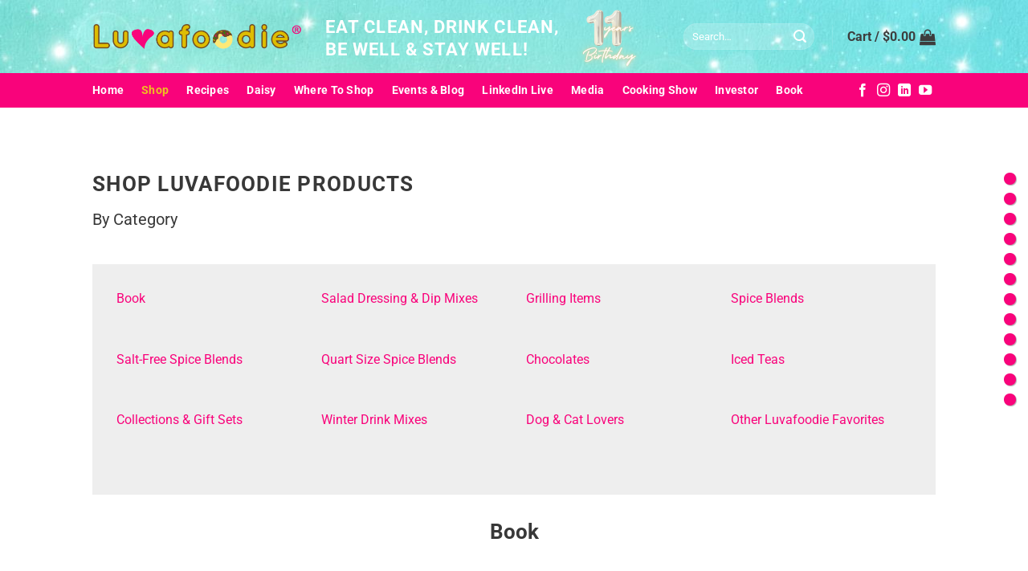

--- FILE ---
content_type: text/html; charset=UTF-8
request_url: https://luvafoodie.com/shop-all-products/
body_size: 38899
content:
<!DOCTYPE html>
<html lang="en-US" class="loading-site no-js">
<head>
	<meta charset="UTF-8" />
	<link rel="profile" href="http://gmpg.org/xfn/11" />
	<link rel="pingback" href="https://luvafoodie.com/xmlrpc.php" />

					<script>document.documentElement.className = document.documentElement.className + ' yes-js js_active js'</script>
			<script>(function(html){html.className = html.className.replace(/\bno-js\b/,'js')})(document.documentElement);</script>
<title>Shop All Products &#8211; Luvafoodie</title>
<meta name='robots' content='max-image-preview:large' />
<meta name="viewport" content="width=device-width, initial-scale=1" /><link rel='prefetch' href='https://luvafoodie.com/wp-content/themes/flatsome/assets/js/flatsome.js?ver=a0a7aee297766598a20e' />
<link rel='prefetch' href='https://luvafoodie.com/wp-content/themes/flatsome/assets/js/chunk.slider.js?ver=3.18.6' />
<link rel='prefetch' href='https://luvafoodie.com/wp-content/themes/flatsome/assets/js/chunk.popups.js?ver=3.18.6' />
<link rel='prefetch' href='https://luvafoodie.com/wp-content/themes/flatsome/assets/js/chunk.tooltips.js?ver=3.18.6' />
<link rel='prefetch' href='https://luvafoodie.com/wp-content/themes/flatsome/assets/js/woocommerce.js?ver=49415fe6a9266f32f1f2' />
<link rel="alternate" type="application/rss+xml" title="Luvafoodie &raquo; Feed" href="https://luvafoodie.com/feed/" />
<link rel="alternate" type="application/rss+xml" title="Luvafoodie &raquo; Comments Feed" href="https://luvafoodie.com/comments/feed/" />
<link rel="alternate" title="oEmbed (JSON)" type="application/json+oembed" href="https://luvafoodie.com/wp-json/oembed/1.0/embed?url=https%3A%2F%2Fluvafoodie.com%2Fshop-all-products%2F" />
<link rel="alternate" title="oEmbed (XML)" type="text/xml+oembed" href="https://luvafoodie.com/wp-json/oembed/1.0/embed?url=https%3A%2F%2Fluvafoodie.com%2Fshop-all-products%2F&#038;format=xml" />
<style id='wp-img-auto-sizes-contain-inline-css' type='text/css'>
img:is([sizes=auto i],[sizes^="auto," i]){contain-intrinsic-size:3000px 1500px}
/*# sourceURL=wp-img-auto-sizes-contain-inline-css */
</style>
<style id='wp-emoji-styles-inline-css' type='text/css'>

	img.wp-smiley, img.emoji {
		display: inline !important;
		border: none !important;
		box-shadow: none !important;
		height: 1em !important;
		width: 1em !important;
		margin: 0 0.07em !important;
		vertical-align: -0.1em !important;
		background: none !important;
		padding: 0 !important;
	}
/*# sourceURL=wp-emoji-styles-inline-css */
</style>
<style id='wp-block-library-inline-css' type='text/css'>
:root{--wp-block-synced-color:#7a00df;--wp-block-synced-color--rgb:122,0,223;--wp-bound-block-color:var(--wp-block-synced-color);--wp-editor-canvas-background:#ddd;--wp-admin-theme-color:#007cba;--wp-admin-theme-color--rgb:0,124,186;--wp-admin-theme-color-darker-10:#006ba1;--wp-admin-theme-color-darker-10--rgb:0,107,160.5;--wp-admin-theme-color-darker-20:#005a87;--wp-admin-theme-color-darker-20--rgb:0,90,135;--wp-admin-border-width-focus:2px}@media (min-resolution:192dpi){:root{--wp-admin-border-width-focus:1.5px}}.wp-element-button{cursor:pointer}:root .has-very-light-gray-background-color{background-color:#eee}:root .has-very-dark-gray-background-color{background-color:#313131}:root .has-very-light-gray-color{color:#eee}:root .has-very-dark-gray-color{color:#313131}:root .has-vivid-green-cyan-to-vivid-cyan-blue-gradient-background{background:linear-gradient(135deg,#00d084,#0693e3)}:root .has-purple-crush-gradient-background{background:linear-gradient(135deg,#34e2e4,#4721fb 50%,#ab1dfe)}:root .has-hazy-dawn-gradient-background{background:linear-gradient(135deg,#faaca8,#dad0ec)}:root .has-subdued-olive-gradient-background{background:linear-gradient(135deg,#fafae1,#67a671)}:root .has-atomic-cream-gradient-background{background:linear-gradient(135deg,#fdd79a,#004a59)}:root .has-nightshade-gradient-background{background:linear-gradient(135deg,#330968,#31cdcf)}:root .has-midnight-gradient-background{background:linear-gradient(135deg,#020381,#2874fc)}:root{--wp--preset--font-size--normal:16px;--wp--preset--font-size--huge:42px}.has-regular-font-size{font-size:1em}.has-larger-font-size{font-size:2.625em}.has-normal-font-size{font-size:var(--wp--preset--font-size--normal)}.has-huge-font-size{font-size:var(--wp--preset--font-size--huge)}.has-text-align-center{text-align:center}.has-text-align-left{text-align:left}.has-text-align-right{text-align:right}.has-fit-text{white-space:nowrap!important}#end-resizable-editor-section{display:none}.aligncenter{clear:both}.items-justified-left{justify-content:flex-start}.items-justified-center{justify-content:center}.items-justified-right{justify-content:flex-end}.items-justified-space-between{justify-content:space-between}.screen-reader-text{border:0;clip-path:inset(50%);height:1px;margin:-1px;overflow:hidden;padding:0;position:absolute;width:1px;word-wrap:normal!important}.screen-reader-text:focus{background-color:#ddd;clip-path:none;color:#444;display:block;font-size:1em;height:auto;left:5px;line-height:normal;padding:15px 23px 14px;text-decoration:none;top:5px;width:auto;z-index:100000}html :where(.has-border-color){border-style:solid}html :where([style*=border-top-color]){border-top-style:solid}html :where([style*=border-right-color]){border-right-style:solid}html :where([style*=border-bottom-color]){border-bottom-style:solid}html :where([style*=border-left-color]){border-left-style:solid}html :where([style*=border-width]){border-style:solid}html :where([style*=border-top-width]){border-top-style:solid}html :where([style*=border-right-width]){border-right-style:solid}html :where([style*=border-bottom-width]){border-bottom-style:solid}html :where([style*=border-left-width]){border-left-style:solid}html :where(img[class*=wp-image-]){height:auto;max-width:100%}:where(figure){margin:0 0 1em}html :where(.is-position-sticky){--wp-admin--admin-bar--position-offset:var(--wp-admin--admin-bar--height,0px)}@media screen and (max-width:600px){html :where(.is-position-sticky){--wp-admin--admin-bar--position-offset:0px}}

/*# sourceURL=wp-block-library-inline-css */
</style><link rel='stylesheet' id='wc-blocks-style-css' href='https://luvafoodie.com/wp-content/plugins/woocommerce/assets/client/blocks/wc-blocks.css?ver=wc-10.0.4' type='text/css' media='all' />
<link rel='stylesheet' id='jquery-selectBox-css' href='https://luvafoodie.com/wp-content/plugins/yith-woocommerce-wishlist/assets/css/jquery.selectBox.css?ver=1.2.0' type='text/css' media='all' />
<link rel='stylesheet' id='woocommerce_prettyPhoto_css-css' href='//luvafoodie.com/wp-content/plugins/woocommerce/assets/css/prettyPhoto.css?ver=3.1.6' type='text/css' media='all' />
<link rel='stylesheet' id='yith-wcwl-main-css' href='https://luvafoodie.com/wp-content/plugins/yith-woocommerce-wishlist/assets/css/style.css?ver=4.7.0' type='text/css' media='all' />
<style id='yith-wcwl-main-inline-css' type='text/css'>
 :root { --rounded-corners-radius: 16px; --add-to-cart-rounded-corners-radius: 16px; --color-headers-background: #F4F4F4; --feedback-duration: 3s } 
 :root { --rounded-corners-radius: 16px; --add-to-cart-rounded-corners-radius: 16px; --color-headers-background: #F4F4F4; --feedback-duration: 3s } 
 :root { --rounded-corners-radius: 16px; --add-to-cart-rounded-corners-radius: 16px; --color-headers-background: #F4F4F4; --feedback-duration: 3s } 
 :root { --rounded-corners-radius: 16px; --add-to-cart-rounded-corners-radius: 16px; --color-headers-background: #F4F4F4; --feedback-duration: 3s } 
 :root { --rounded-corners-radius: 16px; --add-to-cart-rounded-corners-radius: 16px; --color-headers-background: #F4F4F4; --feedback-duration: 3s } 
 :root { --rounded-corners-radius: 16px; --add-to-cart-rounded-corners-radius: 16px; --color-headers-background: #F4F4F4; --feedback-duration: 3s } 
 :root { --rounded-corners-radius: 16px; --add-to-cart-rounded-corners-radius: 16px; --color-headers-background: #F4F4F4; --feedback-duration: 3s } 
 :root { --rounded-corners-radius: 16px; --add-to-cart-rounded-corners-radius: 16px; --color-headers-background: #F4F4F4; --feedback-duration: 3s } 
 :root { --rounded-corners-radius: 16px; --add-to-cart-rounded-corners-radius: 16px; --color-headers-background: #F4F4F4; --feedback-duration: 3s } 
 :root { --rounded-corners-radius: 16px; --add-to-cart-rounded-corners-radius: 16px; --color-headers-background: #F4F4F4; --feedback-duration: 3s } 
 :root { --rounded-corners-radius: 16px; --add-to-cart-rounded-corners-radius: 16px; --color-headers-background: #F4F4F4; --feedback-duration: 3s } 
 :root { --rounded-corners-radius: 16px; --add-to-cart-rounded-corners-radius: 16px; --color-headers-background: #F4F4F4; --feedback-duration: 3s } 
 :root { --rounded-corners-radius: 16px; --add-to-cart-rounded-corners-radius: 16px; --color-headers-background: #F4F4F4; --feedback-duration: 3s } 
 :root { --rounded-corners-radius: 16px; --add-to-cart-rounded-corners-radius: 16px; --color-headers-background: #F4F4F4; --feedback-duration: 3s } 
 :root { --rounded-corners-radius: 16px; --add-to-cart-rounded-corners-radius: 16px; --color-headers-background: #F4F4F4; --feedback-duration: 3s } 
 :root { --rounded-corners-radius: 16px; --add-to-cart-rounded-corners-radius: 16px; --color-headers-background: #F4F4F4; --feedback-duration: 3s } 
 :root { --rounded-corners-radius: 16px; --add-to-cart-rounded-corners-radius: 16px; --color-headers-background: #F4F4F4; --feedback-duration: 3s } 
 :root { --rounded-corners-radius: 16px; --add-to-cart-rounded-corners-radius: 16px; --color-headers-background: #F4F4F4; --feedback-duration: 3s } 
 :root { --rounded-corners-radius: 16px; --add-to-cart-rounded-corners-radius: 16px; --color-headers-background: #F4F4F4; --feedback-duration: 3s } 
 :root { --rounded-corners-radius: 16px; --add-to-cart-rounded-corners-radius: 16px; --color-headers-background: #F4F4F4; --feedback-duration: 3s } 
 :root { --rounded-corners-radius: 16px; --add-to-cart-rounded-corners-radius: 16px; --color-headers-background: #F4F4F4; --feedback-duration: 3s } 
 :root { --rounded-corners-radius: 16px; --add-to-cart-rounded-corners-radius: 16px; --color-headers-background: #F4F4F4; --feedback-duration: 3s } 
 :root { --rounded-corners-radius: 16px; --add-to-cart-rounded-corners-radius: 16px; --color-headers-background: #F4F4F4; --feedback-duration: 3s } 
 :root { --rounded-corners-radius: 16px; --add-to-cart-rounded-corners-radius: 16px; --color-headers-background: #F4F4F4; --feedback-duration: 3s } 
 :root { --rounded-corners-radius: 16px; --add-to-cart-rounded-corners-radius: 16px; --color-headers-background: #F4F4F4; --feedback-duration: 3s } 
 :root { --rounded-corners-radius: 16px; --add-to-cart-rounded-corners-radius: 16px; --color-headers-background: #F4F4F4; --feedback-duration: 3s } 
 :root { --rounded-corners-radius: 16px; --add-to-cart-rounded-corners-radius: 16px; --color-headers-background: #F4F4F4; --feedback-duration: 3s } 
 :root { --rounded-corners-radius: 16px; --add-to-cart-rounded-corners-radius: 16px; --color-headers-background: #F4F4F4; --feedback-duration: 3s } 
 :root { --rounded-corners-radius: 16px; --add-to-cart-rounded-corners-radius: 16px; --color-headers-background: #F4F4F4; --feedback-duration: 3s } 
 :root { --rounded-corners-radius: 16px; --add-to-cart-rounded-corners-radius: 16px; --color-headers-background: #F4F4F4; --feedback-duration: 3s } 
 :root { --rounded-corners-radius: 16px; --add-to-cart-rounded-corners-radius: 16px; --color-headers-background: #F4F4F4; --feedback-duration: 3s } 
 :root { --rounded-corners-radius: 16px; --add-to-cart-rounded-corners-radius: 16px; --color-headers-background: #F4F4F4; --feedback-duration: 3s } 
 :root { --rounded-corners-radius: 16px; --add-to-cart-rounded-corners-radius: 16px; --color-headers-background: #F4F4F4; --feedback-duration: 3s } 
 :root { --rounded-corners-radius: 16px; --add-to-cart-rounded-corners-radius: 16px; --color-headers-background: #F4F4F4; --feedback-duration: 3s } 
 :root { --rounded-corners-radius: 16px; --add-to-cart-rounded-corners-radius: 16px; --color-headers-background: #F4F4F4; --feedback-duration: 3s } 
 :root { --rounded-corners-radius: 16px; --add-to-cart-rounded-corners-radius: 16px; --color-headers-background: #F4F4F4; --feedback-duration: 3s } 
 :root { --rounded-corners-radius: 16px; --add-to-cart-rounded-corners-radius: 16px; --color-headers-background: #F4F4F4; --feedback-duration: 3s } 
 :root { --rounded-corners-radius: 16px; --add-to-cart-rounded-corners-radius: 16px; --color-headers-background: #F4F4F4; --feedback-duration: 3s } 
 :root { --rounded-corners-radius: 16px; --add-to-cart-rounded-corners-radius: 16px; --color-headers-background: #F4F4F4; --feedback-duration: 3s } 
 :root { --rounded-corners-radius: 16px; --add-to-cart-rounded-corners-radius: 16px; --color-headers-background: #F4F4F4; --feedback-duration: 3s } 
 :root { --rounded-corners-radius: 16px; --add-to-cart-rounded-corners-radius: 16px; --color-headers-background: #F4F4F4; --feedback-duration: 3s } 
 :root { --rounded-corners-radius: 16px; --add-to-cart-rounded-corners-radius: 16px; --color-headers-background: #F4F4F4; --feedback-duration: 3s } 
 :root { --rounded-corners-radius: 16px; --add-to-cart-rounded-corners-radius: 16px; --color-headers-background: #F4F4F4; --feedback-duration: 3s } 
 :root { --rounded-corners-radius: 16px; --add-to-cart-rounded-corners-radius: 16px; --color-headers-background: #F4F4F4; --feedback-duration: 3s } 
 :root { --rounded-corners-radius: 16px; --add-to-cart-rounded-corners-radius: 16px; --color-headers-background: #F4F4F4; --feedback-duration: 3s } 
 :root { --rounded-corners-radius: 16px; --add-to-cart-rounded-corners-radius: 16px; --color-headers-background: #F4F4F4; --feedback-duration: 3s } 
 :root { --rounded-corners-radius: 16px; --add-to-cart-rounded-corners-radius: 16px; --color-headers-background: #F4F4F4; --feedback-duration: 3s } 
 :root { --rounded-corners-radius: 16px; --add-to-cart-rounded-corners-radius: 16px; --color-headers-background: #F4F4F4; --feedback-duration: 3s } 
 :root { --rounded-corners-radius: 16px; --add-to-cart-rounded-corners-radius: 16px; --color-headers-background: #F4F4F4; --feedback-duration: 3s } 
 :root { --rounded-corners-radius: 16px; --add-to-cart-rounded-corners-radius: 16px; --color-headers-background: #F4F4F4; --feedback-duration: 3s } 
 :root { --rounded-corners-radius: 16px; --add-to-cart-rounded-corners-radius: 16px; --color-headers-background: #F4F4F4; --feedback-duration: 3s } 
/*# sourceURL=yith-wcwl-main-inline-css */
</style>
<style id='global-styles-inline-css' type='text/css'>
:root{--wp--preset--aspect-ratio--square: 1;--wp--preset--aspect-ratio--4-3: 4/3;--wp--preset--aspect-ratio--3-4: 3/4;--wp--preset--aspect-ratio--3-2: 3/2;--wp--preset--aspect-ratio--2-3: 2/3;--wp--preset--aspect-ratio--16-9: 16/9;--wp--preset--aspect-ratio--9-16: 9/16;--wp--preset--color--black: #000000;--wp--preset--color--cyan-bluish-gray: #abb8c3;--wp--preset--color--white: #ffffff;--wp--preset--color--pale-pink: #f78da7;--wp--preset--color--vivid-red: #cf2e2e;--wp--preset--color--luminous-vivid-orange: #ff6900;--wp--preset--color--luminous-vivid-amber: #fcb900;--wp--preset--color--light-green-cyan: #7bdcb5;--wp--preset--color--vivid-green-cyan: #00d084;--wp--preset--color--pale-cyan-blue: #8ed1fc;--wp--preset--color--vivid-cyan-blue: #0693e3;--wp--preset--color--vivid-purple: #9b51e0;--wp--preset--color--primary: #f9037b;--wp--preset--color--secondary: #00aa9f;--wp--preset--color--success: #77ec03;--wp--preset--color--alert: #f10303;--wp--preset--gradient--vivid-cyan-blue-to-vivid-purple: linear-gradient(135deg,rgb(6,147,227) 0%,rgb(155,81,224) 100%);--wp--preset--gradient--light-green-cyan-to-vivid-green-cyan: linear-gradient(135deg,rgb(122,220,180) 0%,rgb(0,208,130) 100%);--wp--preset--gradient--luminous-vivid-amber-to-luminous-vivid-orange: linear-gradient(135deg,rgb(252,185,0) 0%,rgb(255,105,0) 100%);--wp--preset--gradient--luminous-vivid-orange-to-vivid-red: linear-gradient(135deg,rgb(255,105,0) 0%,rgb(207,46,46) 100%);--wp--preset--gradient--very-light-gray-to-cyan-bluish-gray: linear-gradient(135deg,rgb(238,238,238) 0%,rgb(169,184,195) 100%);--wp--preset--gradient--cool-to-warm-spectrum: linear-gradient(135deg,rgb(74,234,220) 0%,rgb(151,120,209) 20%,rgb(207,42,186) 40%,rgb(238,44,130) 60%,rgb(251,105,98) 80%,rgb(254,248,76) 100%);--wp--preset--gradient--blush-light-purple: linear-gradient(135deg,rgb(255,206,236) 0%,rgb(152,150,240) 100%);--wp--preset--gradient--blush-bordeaux: linear-gradient(135deg,rgb(254,205,165) 0%,rgb(254,45,45) 50%,rgb(107,0,62) 100%);--wp--preset--gradient--luminous-dusk: linear-gradient(135deg,rgb(255,203,112) 0%,rgb(199,81,192) 50%,rgb(65,88,208) 100%);--wp--preset--gradient--pale-ocean: linear-gradient(135deg,rgb(255,245,203) 0%,rgb(182,227,212) 50%,rgb(51,167,181) 100%);--wp--preset--gradient--electric-grass: linear-gradient(135deg,rgb(202,248,128) 0%,rgb(113,206,126) 100%);--wp--preset--gradient--midnight: linear-gradient(135deg,rgb(2,3,129) 0%,rgb(40,116,252) 100%);--wp--preset--font-size--small: 13px;--wp--preset--font-size--medium: 20px;--wp--preset--font-size--large: 36px;--wp--preset--font-size--x-large: 42px;--wp--preset--spacing--20: 0.44rem;--wp--preset--spacing--30: 0.67rem;--wp--preset--spacing--40: 1rem;--wp--preset--spacing--50: 1.5rem;--wp--preset--spacing--60: 2.25rem;--wp--preset--spacing--70: 3.38rem;--wp--preset--spacing--80: 5.06rem;--wp--preset--shadow--natural: 6px 6px 9px rgba(0, 0, 0, 0.2);--wp--preset--shadow--deep: 12px 12px 50px rgba(0, 0, 0, 0.4);--wp--preset--shadow--sharp: 6px 6px 0px rgba(0, 0, 0, 0.2);--wp--preset--shadow--outlined: 6px 6px 0px -3px rgb(255, 255, 255), 6px 6px rgb(0, 0, 0);--wp--preset--shadow--crisp: 6px 6px 0px rgb(0, 0, 0);}:where(body) { margin: 0; }.wp-site-blocks > .alignleft { float: left; margin-right: 2em; }.wp-site-blocks > .alignright { float: right; margin-left: 2em; }.wp-site-blocks > .aligncenter { justify-content: center; margin-left: auto; margin-right: auto; }:where(.is-layout-flex){gap: 0.5em;}:where(.is-layout-grid){gap: 0.5em;}.is-layout-flow > .alignleft{float: left;margin-inline-start: 0;margin-inline-end: 2em;}.is-layout-flow > .alignright{float: right;margin-inline-start: 2em;margin-inline-end: 0;}.is-layout-flow > .aligncenter{margin-left: auto !important;margin-right: auto !important;}.is-layout-constrained > .alignleft{float: left;margin-inline-start: 0;margin-inline-end: 2em;}.is-layout-constrained > .alignright{float: right;margin-inline-start: 2em;margin-inline-end: 0;}.is-layout-constrained > .aligncenter{margin-left: auto !important;margin-right: auto !important;}.is-layout-constrained > :where(:not(.alignleft):not(.alignright):not(.alignfull)){margin-left: auto !important;margin-right: auto !important;}body .is-layout-flex{display: flex;}.is-layout-flex{flex-wrap: wrap;align-items: center;}.is-layout-flex > :is(*, div){margin: 0;}body .is-layout-grid{display: grid;}.is-layout-grid > :is(*, div){margin: 0;}body{padding-top: 0px;padding-right: 0px;padding-bottom: 0px;padding-left: 0px;}a:where(:not(.wp-element-button)){text-decoration: none;}:root :where(.wp-element-button, .wp-block-button__link){background-color: #32373c;border-width: 0;color: #fff;font-family: inherit;font-size: inherit;font-style: inherit;font-weight: inherit;letter-spacing: inherit;line-height: inherit;padding-top: calc(0.667em + 2px);padding-right: calc(1.333em + 2px);padding-bottom: calc(0.667em + 2px);padding-left: calc(1.333em + 2px);text-decoration: none;text-transform: inherit;}.has-black-color{color: var(--wp--preset--color--black) !important;}.has-cyan-bluish-gray-color{color: var(--wp--preset--color--cyan-bluish-gray) !important;}.has-white-color{color: var(--wp--preset--color--white) !important;}.has-pale-pink-color{color: var(--wp--preset--color--pale-pink) !important;}.has-vivid-red-color{color: var(--wp--preset--color--vivid-red) !important;}.has-luminous-vivid-orange-color{color: var(--wp--preset--color--luminous-vivid-orange) !important;}.has-luminous-vivid-amber-color{color: var(--wp--preset--color--luminous-vivid-amber) !important;}.has-light-green-cyan-color{color: var(--wp--preset--color--light-green-cyan) !important;}.has-vivid-green-cyan-color{color: var(--wp--preset--color--vivid-green-cyan) !important;}.has-pale-cyan-blue-color{color: var(--wp--preset--color--pale-cyan-blue) !important;}.has-vivid-cyan-blue-color{color: var(--wp--preset--color--vivid-cyan-blue) !important;}.has-vivid-purple-color{color: var(--wp--preset--color--vivid-purple) !important;}.has-primary-color{color: var(--wp--preset--color--primary) !important;}.has-secondary-color{color: var(--wp--preset--color--secondary) !important;}.has-success-color{color: var(--wp--preset--color--success) !important;}.has-alert-color{color: var(--wp--preset--color--alert) !important;}.has-black-background-color{background-color: var(--wp--preset--color--black) !important;}.has-cyan-bluish-gray-background-color{background-color: var(--wp--preset--color--cyan-bluish-gray) !important;}.has-white-background-color{background-color: var(--wp--preset--color--white) !important;}.has-pale-pink-background-color{background-color: var(--wp--preset--color--pale-pink) !important;}.has-vivid-red-background-color{background-color: var(--wp--preset--color--vivid-red) !important;}.has-luminous-vivid-orange-background-color{background-color: var(--wp--preset--color--luminous-vivid-orange) !important;}.has-luminous-vivid-amber-background-color{background-color: var(--wp--preset--color--luminous-vivid-amber) !important;}.has-light-green-cyan-background-color{background-color: var(--wp--preset--color--light-green-cyan) !important;}.has-vivid-green-cyan-background-color{background-color: var(--wp--preset--color--vivid-green-cyan) !important;}.has-pale-cyan-blue-background-color{background-color: var(--wp--preset--color--pale-cyan-blue) !important;}.has-vivid-cyan-blue-background-color{background-color: var(--wp--preset--color--vivid-cyan-blue) !important;}.has-vivid-purple-background-color{background-color: var(--wp--preset--color--vivid-purple) !important;}.has-primary-background-color{background-color: var(--wp--preset--color--primary) !important;}.has-secondary-background-color{background-color: var(--wp--preset--color--secondary) !important;}.has-success-background-color{background-color: var(--wp--preset--color--success) !important;}.has-alert-background-color{background-color: var(--wp--preset--color--alert) !important;}.has-black-border-color{border-color: var(--wp--preset--color--black) !important;}.has-cyan-bluish-gray-border-color{border-color: var(--wp--preset--color--cyan-bluish-gray) !important;}.has-white-border-color{border-color: var(--wp--preset--color--white) !important;}.has-pale-pink-border-color{border-color: var(--wp--preset--color--pale-pink) !important;}.has-vivid-red-border-color{border-color: var(--wp--preset--color--vivid-red) !important;}.has-luminous-vivid-orange-border-color{border-color: var(--wp--preset--color--luminous-vivid-orange) !important;}.has-luminous-vivid-amber-border-color{border-color: var(--wp--preset--color--luminous-vivid-amber) !important;}.has-light-green-cyan-border-color{border-color: var(--wp--preset--color--light-green-cyan) !important;}.has-vivid-green-cyan-border-color{border-color: var(--wp--preset--color--vivid-green-cyan) !important;}.has-pale-cyan-blue-border-color{border-color: var(--wp--preset--color--pale-cyan-blue) !important;}.has-vivid-cyan-blue-border-color{border-color: var(--wp--preset--color--vivid-cyan-blue) !important;}.has-vivid-purple-border-color{border-color: var(--wp--preset--color--vivid-purple) !important;}.has-primary-border-color{border-color: var(--wp--preset--color--primary) !important;}.has-secondary-border-color{border-color: var(--wp--preset--color--secondary) !important;}.has-success-border-color{border-color: var(--wp--preset--color--success) !important;}.has-alert-border-color{border-color: var(--wp--preset--color--alert) !important;}.has-vivid-cyan-blue-to-vivid-purple-gradient-background{background: var(--wp--preset--gradient--vivid-cyan-blue-to-vivid-purple) !important;}.has-light-green-cyan-to-vivid-green-cyan-gradient-background{background: var(--wp--preset--gradient--light-green-cyan-to-vivid-green-cyan) !important;}.has-luminous-vivid-amber-to-luminous-vivid-orange-gradient-background{background: var(--wp--preset--gradient--luminous-vivid-amber-to-luminous-vivid-orange) !important;}.has-luminous-vivid-orange-to-vivid-red-gradient-background{background: var(--wp--preset--gradient--luminous-vivid-orange-to-vivid-red) !important;}.has-very-light-gray-to-cyan-bluish-gray-gradient-background{background: var(--wp--preset--gradient--very-light-gray-to-cyan-bluish-gray) !important;}.has-cool-to-warm-spectrum-gradient-background{background: var(--wp--preset--gradient--cool-to-warm-spectrum) !important;}.has-blush-light-purple-gradient-background{background: var(--wp--preset--gradient--blush-light-purple) !important;}.has-blush-bordeaux-gradient-background{background: var(--wp--preset--gradient--blush-bordeaux) !important;}.has-luminous-dusk-gradient-background{background: var(--wp--preset--gradient--luminous-dusk) !important;}.has-pale-ocean-gradient-background{background: var(--wp--preset--gradient--pale-ocean) !important;}.has-electric-grass-gradient-background{background: var(--wp--preset--gradient--electric-grass) !important;}.has-midnight-gradient-background{background: var(--wp--preset--gradient--midnight) !important;}.has-small-font-size{font-size: var(--wp--preset--font-size--small) !important;}.has-medium-font-size{font-size: var(--wp--preset--font-size--medium) !important;}.has-large-font-size{font-size: var(--wp--preset--font-size--large) !important;}.has-x-large-font-size{font-size: var(--wp--preset--font-size--x-large) !important;}
/*# sourceURL=global-styles-inline-css */
</style>

<link rel='stylesheet' id='h5ap-public-css' href='https://luvafoodie.com/wp-content/plugins/html5-audio-player/assets/css/style.css?ver=1769072495' type='text/css' media='all' />
<link rel='stylesheet' id='contact-form-7-css' href='https://luvafoodie.com/wp-content/plugins/contact-form-7/includes/css/styles.css?ver=6.1' type='text/css' media='all' />
<link rel='stylesheet' id='cooked-essentials-css' href='https://luvafoodie.com/wp-content/plugins/cooked/assets/admin/css/essentials.min.css?ver=1.11.1' type='text/css' media='all' />
<link rel='stylesheet' id='cooked-icons-css' href='https://luvafoodie.com/wp-content/plugins/cooked/assets/css/icons.min.css?ver=1.11.1' type='text/css' media='all' />
<link rel='stylesheet' id='cooked-styling-css' href='https://luvafoodie.com/wp-content/plugins/cooked/assets/css/style.min.css?ver=1.11.1' type='text/css' media='all' />
<style id='cooked-styling-inline-css' type='text/css'>
/* Main Color */.cooked-button,.cooked-fsm .cooked-fsm-top,.cooked-fsm .cooked-fsm-mobile-nav,.cooked-fsm .cooked-fsm-mobile-nav a.cooked-active,.cooked-browse-search-button,.cooked-icon-loading,.cooked-progress span,.cooked-recipe-search .cooked-taxonomy-selected,.cooked-recipe-card-modern:hover .cooked-recipe-card-sep,.cooked-recipe-card-modern-centered:hover .cooked-recipe-card-sep { background:#16a780; }.cooked-timer-obj,.cooked-fsm a { color:#16a780; }/* Main Color Darker */.cooked-button:hover,.cooked-recipe-search .cooked-taxonomy-selected:hover,.cooked-browse-search-button:hover { background:#1b9371; }
@media screen and ( max-width: 1000px ) {#cooked-timers-wrap { width:90%; margin:0 -45% 0 0; }.cooked-recipe-grid,.cooked-recipe-term-grid { margin:3% -1.5%; width: 103%; }.cooked-term-block.cooked-col-25,.cooked-recipe-grid.cooked-columns-3 .cooked-recipe,.cooked-recipe-grid.cooked-columns-4 .cooked-recipe,.cooked-recipe-grid.cooked-columns-5 .cooked-recipe,.cooked-recipe-grid.cooked-columns-6 .cooked-recipe { width: 47%; margin: 0 1.5% 3%; padding: 0; }}@media screen and ( max-width: 750px ) {.cooked-recipe-grid,.cooked-recipe-term-grid { margin:5% -2.5%; width:105%; }.cooked-term-block.cooked-col-25,.cooked-recipe-grid.cooked-columns-2 .cooked-recipe,.cooked-recipe-grid.cooked-columns-3 .cooked-recipe,.cooked-recipe-grid.cooked-columns-4 .cooked-recipe,.cooked-recipe-grid.cooked-columns-5 .cooked-recipe,.cooked-recipe-grid.cooked-columns-6 .cooked-recipe.cooked-recipe-grid .cooked-recipe { width:95%; margin:0 2.5% 5%; padding:0; }.cooked-recipe-info .cooked-left, .cooked-recipe-info .cooked-right { float:none; display:block; text-align:center; }.cooked-recipe-info > section.cooked-right > span, .cooked-recipe-info > section.cooked-left > span { margin:0.5rem 1rem 1rem; }.cooked-recipe-info > section.cooked-left > span:last-child, .cooked-recipe-info > span:last-child { margin-right:1rem; }.cooked-recipe-info > section.cooked-right > span:first-child { margin-left:1rem; }.cooked-recipe-search .cooked-fields-wrap { padding:0; display:block; }.cooked-recipe-search .cooked-fields-wrap > .cooked-browse-search { width:100%; max-width:100%; border-right:1px solid rgba(0,0,0,.15); margin:2% 0; }.cooked-recipe-search .cooked-fields-wrap.cooked-1-search-fields .cooked-browse-select-block { width:100%; left:0; }.cooked-recipe-search .cooked-fields-wrap > .cooked-field-wrap-select { display:block; width:100%; }.cooked-recipe-search .cooked-sortby-wrap { display:block; position:relative; width:68%; right:auto; top:auto; float:left; margin:0; }.cooked-recipe-search .cooked-sortby-wrap > select { position:absolute; width:100%; border:1px solid rgba(0,0,0,.15); }.cooked-recipe-search .cooked-browse-search-button { width:30%; right:auto; position:relative; display:block; float:right; }.cooked-recipe-search .cooked-browse-select-block { top:3rem; left:-1px; width:calc( 100% + 2px ) !important; border-radius:0 0 10px 10px; max-height:16rem; overflow:auto; transform:translate3d(0,-1px,0); }.cooked-recipe-search .cooked-fields-wrap.cooked-1-search-fields .cooked-browse-select-block { width:100%; padding:1.5rem; }.cooked-recipe-search .cooked-fields-wrap.cooked-2-search-fields .cooked-browse-select-block { width:100%; padding:1.5rem; }.cooked-recipe-search .cooked-fields-wrap.cooked-3-search-fields .cooked-browse-select-block { width:100%; padding:1.5rem; }.cooked-recipe-search .cooked-fields-wrap.cooked-4-search-fields .cooked-browse-select-block { width:100%; padding:1.5rem; }.cooked-recipe-search .cooked-browse-select-block { flex-wrap:wrap; max-height:20rem; }.cooked-recipe-search .cooked-browse-select-block .cooked-tax-column { width:100%; min-width:100%; padding:0 0 1.5rem; }.cooked-recipe-search .cooked-browse-select-block .cooked-tax-column > div { max-height:none; }.cooked-recipe-search .cooked-browse-select-block .cooked-tax-column:last-child { padding:0; }.cooked-recipe-search .cooked-fields-wrap.cooked-1-search-fields .cooked-browse-select-block .cooked-tax-column { width:100%; }.cooked-recipe-search .cooked-fields-wrap.cooked-2-search-fields .cooked-browse-select-block .cooked-tax-column { width:100%; }.cooked-recipe-search .cooked-fields-wrap.cooked-3-search-fields .cooked-browse-select-block .cooked-tax-column { width:100%; }.cooked-recipe-search .cooked-fields-wrap.cooked-4-search-fields .cooked-browse-select-block .cooked-tax-column { width:100%; }#cooked-timers-wrap { width:20rem; right:50%; margin:0 -10rem 0 0; transform:translate3d(0,11.2em,0); }#cooked-timers-wrap.cooked-multiples { margin:0; right:0; border-radius:10px 0 0 0; width:20rem; }#cooked-timers-wrap .cooked-timer-block { padding-left:3.25rem; }#cooked-timers-wrap .cooked-timer-block.cooked-visible { padding-top:1rem; line-height:1.5rem; padding-left:3.25rem; }#cooked-timers-wrap .cooked-timer-block .cooked-timer-step { font-size:0.9rem; }#cooked-timers-wrap .cooked-timer-block .cooked-timer-desc { font-size:1rem; padding:0; }#cooked-timers-wrap .cooked-timer-block .cooked-timer-obj { top:auto; right:auto; width:auto; font-size:1.5rem; line-height:2rem; }#cooked-timers-wrap .cooked-timer-block .cooked-timer-obj > i.cooked-icon { font-size:1.5rem; width:1.3rem; margin-right:0.5rem; }#cooked-timers-wrap .cooked-timer-block i.cooked-icon-times { line-height:1rem; font-size:1rem; top:1.4rem; left:1.2rem; }body.cooked-fsm-active #cooked-timers-wrap { bottom:0; }/* "Slide up" on mobile */.cooked-fsm { opacity:1; transform:scale(1); top:120%; }.cooked-fsm.cooked-active { top:0; }.cooked-fsm .cooked-fsm-mobile-nav { display:block; }.cooked-fsm .cooked-fsm-ingredients,.cooked-fsm .cooked-fsm-directions-wrap { padding:9rem 2rem 1rem; width:100%; display:none; left:0; background:#fff; }.cooked-fsm .cooked-fsm-ingredients.cooked-active,.cooked-fsm .cooked-fsm-directions-wrap.cooked-active { display:block; }.cooked-fsm {-webkit-transition: all 350ms cubic-bezier(0.420, 0.000, 0.150, 1.000);-moz-transition: all 350ms cubic-bezier(0.420, 0.000, 0.150, 1.000);-o-transition: all 350ms cubic-bezier(0.420, 0.000, 0.150, 1.000);transition: all 350ms cubic-bezier(0.420, 0.000, 0.150, 1.000);}}@media screen and ( max-width: 520px ) {.cooked-fsm .cooked-fsm-directions p { font-size:1rem; }.cooked-fsm .cooked-recipe-directions .cooked-heading { font-size:1.25rem; }#cooked-timers-wrap { width:100%; right:0; margin:0; border-radius:0; }.cooked-recipe-search .cooked-fields-wrap > .cooked-browse-search { margin:3% 0; }.cooked-recipe-search .cooked-sortby-wrap { width:67%; }}
/*# sourceURL=cooked-styling-inline-css */
</style>
<style id='woocommerce-inline-inline-css' type='text/css'>
.woocommerce form .form-row .required { visibility: visible; }
/*# sourceURL=woocommerce-inline-inline-css */
</style>
<link rel='stylesheet' id='brands-styles-css' href='https://luvafoodie.com/wp-content/plugins/woocommerce/assets/css/brands.css?ver=10.0.4' type='text/css' media='all' />
<link rel='stylesheet' id='flatsome-woocommerce-wishlist-css' href='https://luvafoodie.com/wp-content/themes/flatsome/inc/integrations/wc-yith-wishlist/wishlist.css?ver=3.10.2' type='text/css' media='all' />
<link rel='stylesheet' id='dflip-style-css' href='https://luvafoodie.com/wp-content/plugins/3d-flipbook-dflip-lite/assets/css/dflip.min.css?ver=2.3.75' type='text/css' media='all' />
<link rel='stylesheet' id='flatsome-main-css' href='https://luvafoodie.com/wp-content/themes/flatsome/assets/css/flatsome.css?ver=3.18.6' type='text/css' media='all' />
<style id='flatsome-main-inline-css' type='text/css'>
@font-face {
				font-family: "fl-icons";
				font-display: block;
				src: url(https://luvafoodie.com/wp-content/themes/flatsome/assets/css/icons/fl-icons.eot?v=3.18.6);
				src:
					url(https://luvafoodie.com/wp-content/themes/flatsome/assets/css/icons/fl-icons.eot#iefix?v=3.18.6) format("embedded-opentype"),
					url(https://luvafoodie.com/wp-content/themes/flatsome/assets/css/icons/fl-icons.woff2?v=3.18.6) format("woff2"),
					url(https://luvafoodie.com/wp-content/themes/flatsome/assets/css/icons/fl-icons.ttf?v=3.18.6) format("truetype"),
					url(https://luvafoodie.com/wp-content/themes/flatsome/assets/css/icons/fl-icons.woff?v=3.18.6) format("woff"),
					url(https://luvafoodie.com/wp-content/themes/flatsome/assets/css/icons/fl-icons.svg?v=3.18.6#fl-icons) format("svg");
			}
/*# sourceURL=flatsome-main-inline-css */
</style>
<link rel='stylesheet' id='flatsome-shop-css' href='https://luvafoodie.com/wp-content/themes/flatsome/assets/css/flatsome-shop.css?ver=3.18.6' type='text/css' media='all' />
<link rel='stylesheet' id='flatsome-style-css' href='https://luvafoodie.com/wp-content/themes/flatsome/style.css?ver=3.18.6' type='text/css' media='all' />
<script type="text/javascript">
            window._nslDOMReady = (function () {
                const executedCallbacks = new Set();
            
                return function (callback) {
                    /**
                    * Third parties might dispatch DOMContentLoaded events, so we need to ensure that we only run our callback once!
                    */
                    if (executedCallbacks.has(callback)) return;
            
                    const wrappedCallback = function () {
                        if (executedCallbacks.has(callback)) return;
                        executedCallbacks.add(callback);
                        callback();
                    };
            
                    if (document.readyState === "complete" || document.readyState === "interactive") {
                        wrappedCallback();
                    } else {
                        document.addEventListener("DOMContentLoaded", wrappedCallback);
                    }
                };
            })();
        </script><script type="text/javascript" src="https://luvafoodie.com/wp-includes/js/jquery/jquery.min.js?ver=3.7.1" id="jquery-core-js"></script>
<script type="text/javascript" src="https://luvafoodie.com/wp-includes/js/jquery/jquery-migrate.min.js?ver=3.4.1" id="jquery-migrate-js"></script>
<script type="text/javascript" src="https://luvafoodie.com/wp-content/plugins/woocommerce/assets/js/jquery-blockui/jquery.blockUI.min.js?ver=2.7.0-wc.10.0.4" id="jquery-blockui-js" data-wp-strategy="defer"></script>
<script type="text/javascript" id="wc-add-to-cart-js-extra">
/* <![CDATA[ */
var wc_add_to_cart_params = {"ajax_url":"/wp-admin/admin-ajax.php","wc_ajax_url":"/?wc-ajax=%%endpoint%%","i18n_view_cart":"View cart","cart_url":"https://luvafoodie.com/cart/","is_cart":"","cart_redirect_after_add":"no"};
//# sourceURL=wc-add-to-cart-js-extra
/* ]]> */
</script>
<script type="text/javascript" src="https://luvafoodie.com/wp-content/plugins/woocommerce/assets/js/frontend/add-to-cart.min.js?ver=10.0.4" id="wc-add-to-cart-js" defer="defer" data-wp-strategy="defer"></script>
<script type="text/javascript" src="https://luvafoodie.com/wp-content/plugins/woocommerce/assets/js/js-cookie/js.cookie.min.js?ver=2.1.4-wc.10.0.4" id="js-cookie-js" data-wp-strategy="defer"></script>
<link rel="https://api.w.org/" href="https://luvafoodie.com/wp-json/" /><link rel="alternate" title="JSON" type="application/json" href="https://luvafoodie.com/wp-json/wp/v2/pages/120" /><link rel="EditURI" type="application/rsd+xml" title="RSD" href="https://luvafoodie.com/xmlrpc.php?rsd" />
<meta name="generator" content="WordPress 6.9" />
<meta name="generator" content="WooCommerce 10.0.4" />
<link rel="canonical" href="https://luvafoodie.com/shop-all-products/" />
<link rel='shortlink' href='https://luvafoodie.com/?p=120' />
        <style>
            .mejs-container:has(.plyr) {
                height: auto;
                background: transparent
            }

            .mejs-container:has(.plyr) .mejs-controls {
                display: none
            }

            .h5ap_all {
                --shadow-color: 197deg 32% 65%;
                border-radius: 6px;
                box-shadow: 0px 0px 9.6px hsl(var(--shadow-color)/.36), 0 1.7px 1.9px 0px hsl(var(--shadow-color)/.36), 0 4.3px 1.8px -1.7px hsl(var(--shadow-color)/.36), -0.1px 10.6px 11.9px -2.5px hsl(var(--shadow-color)/.36);
                margin: 16px auto;
            }

            .h5ap_single_button {
                height: 5050;
            }
        </style>
    		<style>
			span.h5ap_single_button {
				display: inline-flex;
				justify-content: center;
				align-items: center;
			}

			.h5ap_single_button span {
				line-height: 0;
			}

			span#h5ap_single_button span svg {
				cursor: pointer;
			}

			#skin_default .plyr__control,
			#skin_default .plyr__time {
				color: #4f5b5f			}

			#skin_default .plyr__control:hover {
				background: #1aafff;
				color: #f5f5f5			}

			#skin_default .plyr__controls {
				background: #f5f5f5			}

			#skin_default .plyr__controls__item input {
				color: #1aafff			}

			.plyr {
				--plyr-color-main: #4f5b5f			}

			/* Custom Css */
					</style>
<style>.bg{opacity: 0; transition: opacity 1s; -webkit-transition: opacity 1s;} .bg-loaded{opacity: 1;}</style>	<noscript><style>.woocommerce-product-gallery{ opacity: 1 !important; }</style></noscript>
	<style type="text/css">.heading{width:10sec;}</style><link rel="icon" href="https://luvafoodie.com/wp-content/uploads/2024/05/luvafoodie-favicon-100x100.png" sizes="32x32" />
<link rel="icon" href="https://luvafoodie.com/wp-content/uploads/2024/05/luvafoodie-favicon.png" sizes="192x192" />
<link rel="apple-touch-icon" href="https://luvafoodie.com/wp-content/uploads/2024/05/luvafoodie-favicon.png" />
<meta name="msapplication-TileImage" content="https://luvafoodie.com/wp-content/uploads/2024/05/luvafoodie-favicon.png" />
<style id="custom-css" type="text/css">:root {--primary-color: #f9037b;--fs-color-primary: #f9037b;--fs-color-secondary: #00aa9f;--fs-color-success: #77ec03;--fs-color-alert: #f10303;--fs-experimental-link-color: #f9037b;--fs-experimental-link-color-hover: #fb7dba;}.tooltipster-base {--tooltip-color: #fff;--tooltip-bg-color: #000;}.off-canvas-right .mfp-content, .off-canvas-left .mfp-content {--drawer-width: 300px;}.off-canvas .mfp-content.off-canvas-cart {--drawer-width: 360px;}.header-main{height: 91px}#logo img{max-height: 91px}#logo{width:260px;}.header-bottom{min-height: 43px}.header-top{min-height: 30px}.transparent .header-main{height: 30px}.transparent #logo img{max-height: 30px}.has-transparent + .page-title:first-of-type,.has-transparent + #main > .page-title,.has-transparent + #main > div > .page-title,.has-transparent + #main .page-header-wrapper:first-of-type .page-title{padding-top: 80px;}.header.show-on-scroll,.stuck .header-main{height:70px!important}.stuck #logo img{max-height: 70px!important}.search-form{ width: 51%;}.header-bg-color {background-color: rgba(211,211,211,0)}.header-bg-image {background-image: url('https://luvafoodie.com/wp-content/uploads/2025/08/Pink-and-White-Watercolor-Illustration-Pattern-Desktop-Wallpaper-1.jpg');}.header-bg-image {background-repeat: no-repeat;}.header-bottom {background-color: #f9037b}.header-bottom-nav > li > a{line-height: 16px }@media (max-width: 549px) {.header-main{height: 70px}#logo img{max-height: 70px}}body{color: #444444}h1,h2,h3,h4,h5,h6,.heading-font{color: #383838;}body{font-size: 100%;}body{font-family: Roboto, sans-serif;}body {font-weight: 400;font-style: normal;}.nav > li > a {font-family: Roboto, sans-serif;}.mobile-sidebar-levels-2 .nav > li > ul > li > a {font-family: Roboto, sans-serif;}.nav > li > a,.mobile-sidebar-levels-2 .nav > li > ul > li > a {font-weight: 700;font-style: normal;}h1,h2,h3,h4,h5,h6,.heading-font, .off-canvas-center .nav-sidebar.nav-vertical > li > a{font-family: Roboto, sans-serif;}h1,h2,h3,h4,h5,h6,.heading-font,.banner h1,.banner h2 {font-weight: 700;font-style: normal;}.alt-font{font-family: -apple-system, BlinkMacSystemFont, "Segoe UI", Roboto, Oxygen-Sans, Ubuntu, Cantarell, "Helvetica Neue", sans-serif;}.alt-font {font-weight: 400!important;font-style: normal!important;}.breadcrumbs{text-transform: none;}.nav > li > a, .links > li > a{text-transform: none;}h3.widget-title,span.widget-title{text-transform: none;}.header:not(.transparent) .header-nav-main.nav > li > a {color: #3d3d3d;}.header:not(.transparent) .header-bottom-nav.nav > li > a{color: #ffffff;}.header:not(.transparent) .header-bottom-nav.nav > li > a:hover,.header:not(.transparent) .header-bottom-nav.nav > li.active > a,.header:not(.transparent) .header-bottom-nav.nav > li.current > a,.header:not(.transparent) .header-bottom-nav.nav > li > a.active,.header:not(.transparent) .header-bottom-nav.nav > li > a.current{color: #eec120;}.header-bottom-nav.nav-line-bottom > li > a:before,.header-bottom-nav.nav-line-grow > li > a:before,.header-bottom-nav.nav-line > li > a:before,.header-bottom-nav.nav-box > li > a:hover,.header-bottom-nav.nav-box > li.active > a,.header-bottom-nav.nav-pills > li > a:hover,.header-bottom-nav.nav-pills > li.active > a{color:#FFF!important;background-color: #eec120;}@media screen and (min-width: 550px){.products .box-vertical .box-image{min-width: 247px!important;width: 247px!important;}}.header-main .social-icons,.header-main .cart-icon strong,.header-main .menu-title,.header-main .header-button > .button.is-outline,.header-main .nav > li > a > i:not(.icon-angle-down){color: #3d3d3d!important;}.header-main .header-button > .button.is-outline,.header-main .cart-icon strong:after,.header-main .cart-icon strong{border-color: #3d3d3d!important;}.header-main .header-button > .button:not(.is-outline){background-color: #3d3d3d!important;}.header-main .current-dropdown .cart-icon strong,.header-main .header-button > .button:hover,.header-main .header-button > .button:hover i,.header-main .header-button > .button:hover span{color:#FFF!important;}.header-main .menu-title:hover,.header-main .social-icons a:hover,.header-main .header-button > .button.is-outline:hover,.header-main .nav > li > a:hover > i:not(.icon-angle-down){color: #3d3d3d!important;}.header-main .current-dropdown .cart-icon strong,.header-main .header-button > .button:hover{background-color: #3d3d3d!important;}.header-main .current-dropdown .cart-icon strong:after,.header-main .current-dropdown .cart-icon strong,.header-main .header-button > .button:hover{border-color: #3d3d3d!important;}.footer-1{background-color: #ffffff}.absolute-footer, html{background-color: #333333}.nav-vertical-fly-out > li + li {border-top-width: 1px; border-top-style: solid;}/* Custom CSS */li.html.custom.html_topbar_left {padding-top: 15px;}.entry-image.relative {display: none;}.entry-header-text {padding: 0 0;}div#comments {display: none;}.title-wrapper.flex-col.text-left.medium-text-center {padding-left: 15px;}.title-breadcrumbs.pb-half.pt-half {padding-right: 25px;}.product-info.col-inner {font-size: 12px;}.label-new.menu-item > a:after{content:"New";}.label-hot.menu-item > a:after{content:"Hot";}.label-sale.menu-item > a:after{content:"Sale";}.label-popular.menu-item > a:after{content:"Popular";}</style><style id="kirki-inline-styles">/* cyrillic-ext */
@font-face {
  font-family: 'Roboto';
  font-style: normal;
  font-weight: 400;
  font-stretch: 100%;
  font-display: swap;
  src: url(https://luvafoodie.com/wp-content/fonts/roboto/KFO7CnqEu92Fr1ME7kSn66aGLdTylUAMa3GUBGEe.woff2) format('woff2');
  unicode-range: U+0460-052F, U+1C80-1C8A, U+20B4, U+2DE0-2DFF, U+A640-A69F, U+FE2E-FE2F;
}
/* cyrillic */
@font-face {
  font-family: 'Roboto';
  font-style: normal;
  font-weight: 400;
  font-stretch: 100%;
  font-display: swap;
  src: url(https://luvafoodie.com/wp-content/fonts/roboto/KFO7CnqEu92Fr1ME7kSn66aGLdTylUAMa3iUBGEe.woff2) format('woff2');
  unicode-range: U+0301, U+0400-045F, U+0490-0491, U+04B0-04B1, U+2116;
}
/* greek-ext */
@font-face {
  font-family: 'Roboto';
  font-style: normal;
  font-weight: 400;
  font-stretch: 100%;
  font-display: swap;
  src: url(https://luvafoodie.com/wp-content/fonts/roboto/KFO7CnqEu92Fr1ME7kSn66aGLdTylUAMa3CUBGEe.woff2) format('woff2');
  unicode-range: U+1F00-1FFF;
}
/* greek */
@font-face {
  font-family: 'Roboto';
  font-style: normal;
  font-weight: 400;
  font-stretch: 100%;
  font-display: swap;
  src: url(https://luvafoodie.com/wp-content/fonts/roboto/KFO7CnqEu92Fr1ME7kSn66aGLdTylUAMa3-UBGEe.woff2) format('woff2');
  unicode-range: U+0370-0377, U+037A-037F, U+0384-038A, U+038C, U+038E-03A1, U+03A3-03FF;
}
/* math */
@font-face {
  font-family: 'Roboto';
  font-style: normal;
  font-weight: 400;
  font-stretch: 100%;
  font-display: swap;
  src: url(https://luvafoodie.com/wp-content/fonts/roboto/KFO7CnqEu92Fr1ME7kSn66aGLdTylUAMawCUBGEe.woff2) format('woff2');
  unicode-range: U+0302-0303, U+0305, U+0307-0308, U+0310, U+0312, U+0315, U+031A, U+0326-0327, U+032C, U+032F-0330, U+0332-0333, U+0338, U+033A, U+0346, U+034D, U+0391-03A1, U+03A3-03A9, U+03B1-03C9, U+03D1, U+03D5-03D6, U+03F0-03F1, U+03F4-03F5, U+2016-2017, U+2034-2038, U+203C, U+2040, U+2043, U+2047, U+2050, U+2057, U+205F, U+2070-2071, U+2074-208E, U+2090-209C, U+20D0-20DC, U+20E1, U+20E5-20EF, U+2100-2112, U+2114-2115, U+2117-2121, U+2123-214F, U+2190, U+2192, U+2194-21AE, U+21B0-21E5, U+21F1-21F2, U+21F4-2211, U+2213-2214, U+2216-22FF, U+2308-230B, U+2310, U+2319, U+231C-2321, U+2336-237A, U+237C, U+2395, U+239B-23B7, U+23D0, U+23DC-23E1, U+2474-2475, U+25AF, U+25B3, U+25B7, U+25BD, U+25C1, U+25CA, U+25CC, U+25FB, U+266D-266F, U+27C0-27FF, U+2900-2AFF, U+2B0E-2B11, U+2B30-2B4C, U+2BFE, U+3030, U+FF5B, U+FF5D, U+1D400-1D7FF, U+1EE00-1EEFF;
}
/* symbols */
@font-face {
  font-family: 'Roboto';
  font-style: normal;
  font-weight: 400;
  font-stretch: 100%;
  font-display: swap;
  src: url(https://luvafoodie.com/wp-content/fonts/roboto/KFO7CnqEu92Fr1ME7kSn66aGLdTylUAMaxKUBGEe.woff2) format('woff2');
  unicode-range: U+0001-000C, U+000E-001F, U+007F-009F, U+20DD-20E0, U+20E2-20E4, U+2150-218F, U+2190, U+2192, U+2194-2199, U+21AF, U+21E6-21F0, U+21F3, U+2218-2219, U+2299, U+22C4-22C6, U+2300-243F, U+2440-244A, U+2460-24FF, U+25A0-27BF, U+2800-28FF, U+2921-2922, U+2981, U+29BF, U+29EB, U+2B00-2BFF, U+4DC0-4DFF, U+FFF9-FFFB, U+10140-1018E, U+10190-1019C, U+101A0, U+101D0-101FD, U+102E0-102FB, U+10E60-10E7E, U+1D2C0-1D2D3, U+1D2E0-1D37F, U+1F000-1F0FF, U+1F100-1F1AD, U+1F1E6-1F1FF, U+1F30D-1F30F, U+1F315, U+1F31C, U+1F31E, U+1F320-1F32C, U+1F336, U+1F378, U+1F37D, U+1F382, U+1F393-1F39F, U+1F3A7-1F3A8, U+1F3AC-1F3AF, U+1F3C2, U+1F3C4-1F3C6, U+1F3CA-1F3CE, U+1F3D4-1F3E0, U+1F3ED, U+1F3F1-1F3F3, U+1F3F5-1F3F7, U+1F408, U+1F415, U+1F41F, U+1F426, U+1F43F, U+1F441-1F442, U+1F444, U+1F446-1F449, U+1F44C-1F44E, U+1F453, U+1F46A, U+1F47D, U+1F4A3, U+1F4B0, U+1F4B3, U+1F4B9, U+1F4BB, U+1F4BF, U+1F4C8-1F4CB, U+1F4D6, U+1F4DA, U+1F4DF, U+1F4E3-1F4E6, U+1F4EA-1F4ED, U+1F4F7, U+1F4F9-1F4FB, U+1F4FD-1F4FE, U+1F503, U+1F507-1F50B, U+1F50D, U+1F512-1F513, U+1F53E-1F54A, U+1F54F-1F5FA, U+1F610, U+1F650-1F67F, U+1F687, U+1F68D, U+1F691, U+1F694, U+1F698, U+1F6AD, U+1F6B2, U+1F6B9-1F6BA, U+1F6BC, U+1F6C6-1F6CF, U+1F6D3-1F6D7, U+1F6E0-1F6EA, U+1F6F0-1F6F3, U+1F6F7-1F6FC, U+1F700-1F7FF, U+1F800-1F80B, U+1F810-1F847, U+1F850-1F859, U+1F860-1F887, U+1F890-1F8AD, U+1F8B0-1F8BB, U+1F8C0-1F8C1, U+1F900-1F90B, U+1F93B, U+1F946, U+1F984, U+1F996, U+1F9E9, U+1FA00-1FA6F, U+1FA70-1FA7C, U+1FA80-1FA89, U+1FA8F-1FAC6, U+1FACE-1FADC, U+1FADF-1FAE9, U+1FAF0-1FAF8, U+1FB00-1FBFF;
}
/* vietnamese */
@font-face {
  font-family: 'Roboto';
  font-style: normal;
  font-weight: 400;
  font-stretch: 100%;
  font-display: swap;
  src: url(https://luvafoodie.com/wp-content/fonts/roboto/KFO7CnqEu92Fr1ME7kSn66aGLdTylUAMa3OUBGEe.woff2) format('woff2');
  unicode-range: U+0102-0103, U+0110-0111, U+0128-0129, U+0168-0169, U+01A0-01A1, U+01AF-01B0, U+0300-0301, U+0303-0304, U+0308-0309, U+0323, U+0329, U+1EA0-1EF9, U+20AB;
}
/* latin-ext */
@font-face {
  font-family: 'Roboto';
  font-style: normal;
  font-weight: 400;
  font-stretch: 100%;
  font-display: swap;
  src: url(https://luvafoodie.com/wp-content/fonts/roboto/KFO7CnqEu92Fr1ME7kSn66aGLdTylUAMa3KUBGEe.woff2) format('woff2');
  unicode-range: U+0100-02BA, U+02BD-02C5, U+02C7-02CC, U+02CE-02D7, U+02DD-02FF, U+0304, U+0308, U+0329, U+1D00-1DBF, U+1E00-1E9F, U+1EF2-1EFF, U+2020, U+20A0-20AB, U+20AD-20C0, U+2113, U+2C60-2C7F, U+A720-A7FF;
}
/* latin */
@font-face {
  font-family: 'Roboto';
  font-style: normal;
  font-weight: 400;
  font-stretch: 100%;
  font-display: swap;
  src: url(https://luvafoodie.com/wp-content/fonts/roboto/KFO7CnqEu92Fr1ME7kSn66aGLdTylUAMa3yUBA.woff2) format('woff2');
  unicode-range: U+0000-00FF, U+0131, U+0152-0153, U+02BB-02BC, U+02C6, U+02DA, U+02DC, U+0304, U+0308, U+0329, U+2000-206F, U+20AC, U+2122, U+2191, U+2193, U+2212, U+2215, U+FEFF, U+FFFD;
}
/* cyrillic-ext */
@font-face {
  font-family: 'Roboto';
  font-style: normal;
  font-weight: 700;
  font-stretch: 100%;
  font-display: swap;
  src: url(https://luvafoodie.com/wp-content/fonts/roboto/KFO7CnqEu92Fr1ME7kSn66aGLdTylUAMa3GUBGEe.woff2) format('woff2');
  unicode-range: U+0460-052F, U+1C80-1C8A, U+20B4, U+2DE0-2DFF, U+A640-A69F, U+FE2E-FE2F;
}
/* cyrillic */
@font-face {
  font-family: 'Roboto';
  font-style: normal;
  font-weight: 700;
  font-stretch: 100%;
  font-display: swap;
  src: url(https://luvafoodie.com/wp-content/fonts/roboto/KFO7CnqEu92Fr1ME7kSn66aGLdTylUAMa3iUBGEe.woff2) format('woff2');
  unicode-range: U+0301, U+0400-045F, U+0490-0491, U+04B0-04B1, U+2116;
}
/* greek-ext */
@font-face {
  font-family: 'Roboto';
  font-style: normal;
  font-weight: 700;
  font-stretch: 100%;
  font-display: swap;
  src: url(https://luvafoodie.com/wp-content/fonts/roboto/KFO7CnqEu92Fr1ME7kSn66aGLdTylUAMa3CUBGEe.woff2) format('woff2');
  unicode-range: U+1F00-1FFF;
}
/* greek */
@font-face {
  font-family: 'Roboto';
  font-style: normal;
  font-weight: 700;
  font-stretch: 100%;
  font-display: swap;
  src: url(https://luvafoodie.com/wp-content/fonts/roboto/KFO7CnqEu92Fr1ME7kSn66aGLdTylUAMa3-UBGEe.woff2) format('woff2');
  unicode-range: U+0370-0377, U+037A-037F, U+0384-038A, U+038C, U+038E-03A1, U+03A3-03FF;
}
/* math */
@font-face {
  font-family: 'Roboto';
  font-style: normal;
  font-weight: 700;
  font-stretch: 100%;
  font-display: swap;
  src: url(https://luvafoodie.com/wp-content/fonts/roboto/KFO7CnqEu92Fr1ME7kSn66aGLdTylUAMawCUBGEe.woff2) format('woff2');
  unicode-range: U+0302-0303, U+0305, U+0307-0308, U+0310, U+0312, U+0315, U+031A, U+0326-0327, U+032C, U+032F-0330, U+0332-0333, U+0338, U+033A, U+0346, U+034D, U+0391-03A1, U+03A3-03A9, U+03B1-03C9, U+03D1, U+03D5-03D6, U+03F0-03F1, U+03F4-03F5, U+2016-2017, U+2034-2038, U+203C, U+2040, U+2043, U+2047, U+2050, U+2057, U+205F, U+2070-2071, U+2074-208E, U+2090-209C, U+20D0-20DC, U+20E1, U+20E5-20EF, U+2100-2112, U+2114-2115, U+2117-2121, U+2123-214F, U+2190, U+2192, U+2194-21AE, U+21B0-21E5, U+21F1-21F2, U+21F4-2211, U+2213-2214, U+2216-22FF, U+2308-230B, U+2310, U+2319, U+231C-2321, U+2336-237A, U+237C, U+2395, U+239B-23B7, U+23D0, U+23DC-23E1, U+2474-2475, U+25AF, U+25B3, U+25B7, U+25BD, U+25C1, U+25CA, U+25CC, U+25FB, U+266D-266F, U+27C0-27FF, U+2900-2AFF, U+2B0E-2B11, U+2B30-2B4C, U+2BFE, U+3030, U+FF5B, U+FF5D, U+1D400-1D7FF, U+1EE00-1EEFF;
}
/* symbols */
@font-face {
  font-family: 'Roboto';
  font-style: normal;
  font-weight: 700;
  font-stretch: 100%;
  font-display: swap;
  src: url(https://luvafoodie.com/wp-content/fonts/roboto/KFO7CnqEu92Fr1ME7kSn66aGLdTylUAMaxKUBGEe.woff2) format('woff2');
  unicode-range: U+0001-000C, U+000E-001F, U+007F-009F, U+20DD-20E0, U+20E2-20E4, U+2150-218F, U+2190, U+2192, U+2194-2199, U+21AF, U+21E6-21F0, U+21F3, U+2218-2219, U+2299, U+22C4-22C6, U+2300-243F, U+2440-244A, U+2460-24FF, U+25A0-27BF, U+2800-28FF, U+2921-2922, U+2981, U+29BF, U+29EB, U+2B00-2BFF, U+4DC0-4DFF, U+FFF9-FFFB, U+10140-1018E, U+10190-1019C, U+101A0, U+101D0-101FD, U+102E0-102FB, U+10E60-10E7E, U+1D2C0-1D2D3, U+1D2E0-1D37F, U+1F000-1F0FF, U+1F100-1F1AD, U+1F1E6-1F1FF, U+1F30D-1F30F, U+1F315, U+1F31C, U+1F31E, U+1F320-1F32C, U+1F336, U+1F378, U+1F37D, U+1F382, U+1F393-1F39F, U+1F3A7-1F3A8, U+1F3AC-1F3AF, U+1F3C2, U+1F3C4-1F3C6, U+1F3CA-1F3CE, U+1F3D4-1F3E0, U+1F3ED, U+1F3F1-1F3F3, U+1F3F5-1F3F7, U+1F408, U+1F415, U+1F41F, U+1F426, U+1F43F, U+1F441-1F442, U+1F444, U+1F446-1F449, U+1F44C-1F44E, U+1F453, U+1F46A, U+1F47D, U+1F4A3, U+1F4B0, U+1F4B3, U+1F4B9, U+1F4BB, U+1F4BF, U+1F4C8-1F4CB, U+1F4D6, U+1F4DA, U+1F4DF, U+1F4E3-1F4E6, U+1F4EA-1F4ED, U+1F4F7, U+1F4F9-1F4FB, U+1F4FD-1F4FE, U+1F503, U+1F507-1F50B, U+1F50D, U+1F512-1F513, U+1F53E-1F54A, U+1F54F-1F5FA, U+1F610, U+1F650-1F67F, U+1F687, U+1F68D, U+1F691, U+1F694, U+1F698, U+1F6AD, U+1F6B2, U+1F6B9-1F6BA, U+1F6BC, U+1F6C6-1F6CF, U+1F6D3-1F6D7, U+1F6E0-1F6EA, U+1F6F0-1F6F3, U+1F6F7-1F6FC, U+1F700-1F7FF, U+1F800-1F80B, U+1F810-1F847, U+1F850-1F859, U+1F860-1F887, U+1F890-1F8AD, U+1F8B0-1F8BB, U+1F8C0-1F8C1, U+1F900-1F90B, U+1F93B, U+1F946, U+1F984, U+1F996, U+1F9E9, U+1FA00-1FA6F, U+1FA70-1FA7C, U+1FA80-1FA89, U+1FA8F-1FAC6, U+1FACE-1FADC, U+1FADF-1FAE9, U+1FAF0-1FAF8, U+1FB00-1FBFF;
}
/* vietnamese */
@font-face {
  font-family: 'Roboto';
  font-style: normal;
  font-weight: 700;
  font-stretch: 100%;
  font-display: swap;
  src: url(https://luvafoodie.com/wp-content/fonts/roboto/KFO7CnqEu92Fr1ME7kSn66aGLdTylUAMa3OUBGEe.woff2) format('woff2');
  unicode-range: U+0102-0103, U+0110-0111, U+0128-0129, U+0168-0169, U+01A0-01A1, U+01AF-01B0, U+0300-0301, U+0303-0304, U+0308-0309, U+0323, U+0329, U+1EA0-1EF9, U+20AB;
}
/* latin-ext */
@font-face {
  font-family: 'Roboto';
  font-style: normal;
  font-weight: 700;
  font-stretch: 100%;
  font-display: swap;
  src: url(https://luvafoodie.com/wp-content/fonts/roboto/KFO7CnqEu92Fr1ME7kSn66aGLdTylUAMa3KUBGEe.woff2) format('woff2');
  unicode-range: U+0100-02BA, U+02BD-02C5, U+02C7-02CC, U+02CE-02D7, U+02DD-02FF, U+0304, U+0308, U+0329, U+1D00-1DBF, U+1E00-1E9F, U+1EF2-1EFF, U+2020, U+20A0-20AB, U+20AD-20C0, U+2113, U+2C60-2C7F, U+A720-A7FF;
}
/* latin */
@font-face {
  font-family: 'Roboto';
  font-style: normal;
  font-weight: 700;
  font-stretch: 100%;
  font-display: swap;
  src: url(https://luvafoodie.com/wp-content/fonts/roboto/KFO7CnqEu92Fr1ME7kSn66aGLdTylUAMa3yUBA.woff2) format('woff2');
  unicode-range: U+0000-00FF, U+0131, U+0152-0153, U+02BB-02BC, U+02C6, U+02DA, U+02DC, U+0304, U+0308, U+0329, U+2000-206F, U+20AC, U+2122, U+2191, U+2193, U+2212, U+2215, U+FEFF, U+FFFD;
}</style><!-- WooCommerce Colors -->
<style type="text/css">

</style>
<!--/WooCommerce Colors-->
</head>

<body class="wp-singular page-template page-template-page-blank page-template-page-blank-php page page-id-120 wp-theme-flatsome theme-flatsome woocommerce-no-js lightbox nav-dropdown-has-arrow nav-dropdown-has-shadow nav-dropdown-has-border">


<a class="skip-link screen-reader-text" href="#main">Skip to content</a>

<div id="wrapper">

	
	<header id="header" class="header has-sticky sticky-jump">
		<div class="header-wrapper">
			<div id="masthead" class="header-main nav-dark">
      <div class="header-inner flex-row container logo-left medium-logo-center" role="navigation">

          <!-- Logo -->
          <div id="logo" class="flex-col logo">
            
<!-- Header logo -->
<a href="https://luvafoodie.com/" title="Luvafoodie - Eat Clean, Be Well and Stay Well!" rel="home">
		<img width="1020" height="125" src="https://luvafoodie.com/wp-content/uploads/2024/04/luvafoodie-logo-high-res-1024x125.png" class="header_logo header-logo" alt="Luvafoodie"/><img  width="1020" height="125" src="https://luvafoodie.com/wp-content/uploads/2024/04/luvafoodie-logo-high-res-1024x125.png" class="header-logo-dark" alt="Luvafoodie"/></a>
          </div>

          <!-- Mobile Left Elements -->
          <div class="flex-col show-for-medium flex-left">
            <ul class="mobile-nav nav nav-left ">
              <li class="nav-icon has-icon">
  		<a href="#" data-open="#main-menu" data-pos="left" data-bg="main-menu-overlay" data-color="" class="is-small" aria-label="Menu" aria-controls="main-menu" aria-expanded="false">

		  <i class="icon-menu" ></i>
		  		</a>
	</li>
            </ul>
          </div>

          <!-- Left Elements -->
          <div class="flex-col hide-for-medium flex-left
            flex-grow">
            <ul class="header-nav header-nav-main nav nav-left  nav-size-large nav-spacing-large" >
              <li class="html custom html_topbar_left"><h2><strong class="uppercase" style="color:white">Eat Clean, Drink Clean,</br> Be Well & Stay Well!</strong></h2> </li><li class="html custom html_topbar_right"><img src="https://luvafoodie.com/wp-content/uploads/2025/08/11-bday-icon.png" width="80px" alt="Celebrating 11 Years"></li>            </ul>
          </div>

          <!-- Right Elements -->
          <div class="flex-col hide-for-medium flex-right">
            <ul class="header-nav header-nav-main nav nav-right  nav-size-large nav-spacing-large">
              <li class="header-search-form search-form html relative has-icon">
	<div class="header-search-form-wrapper">
		<div class="searchform-wrapper ux-search-box relative form-flat is-normal"><form role="search" method="get" class="searchform" action="https://luvafoodie.com/">
	<div class="flex-row relative">
						<div class="flex-col flex-grow">
			<label class="screen-reader-text" for="woocommerce-product-search-field-0">Search for:</label>
			<input type="search" id="woocommerce-product-search-field-0" class="search-field mb-0" placeholder="Search&hellip;" value="" name="s" />
			<input type="hidden" name="post_type" value="product" />
					</div>
		<div class="flex-col">
			<button type="submit" value="Search" class="ux-search-submit submit-button secondary button  icon mb-0" aria-label="Submit">
				<i class="icon-search" ></i>			</button>
		</div>
	</div>
	<div class="live-search-results text-left z-top"></div>
</form>
</div>	</div>
</li>
<li class="header-divider"></li><li class="cart-item has-icon has-dropdown">

<a href="https://luvafoodie.com/cart/" class="header-cart-link is-small" title="Cart" >

<span class="header-cart-title">
   Cart   /      <span class="cart-price"><span class="woocommerce-Price-amount amount"><bdi><span class="woocommerce-Price-currencySymbol">&#36;</span>0.00</bdi></span></span>
  </span>

    <i class="icon-shopping-bag"
    data-icon-label="0">
  </i>
  </a>

 <ul class="nav-dropdown nav-dropdown-default">
    <li class="html widget_shopping_cart">
      <div class="widget_shopping_cart_content">
        

	<div class="ux-mini-cart-empty flex flex-row-col text-center pt pb">
				<div class="ux-mini-cart-empty-icon">
			<svg xmlns="http://www.w3.org/2000/svg" viewBox="0 0 17 19" style="opacity:.1;height:80px;">
				<path d="M8.5 0C6.7 0 5.3 1.2 5.3 2.7v2H2.1c-.3 0-.6.3-.7.7L0 18.2c0 .4.2.8.6.8h15.7c.4 0 .7-.3.7-.7v-.1L15.6 5.4c0-.3-.3-.6-.7-.6h-3.2v-2c0-1.6-1.4-2.8-3.2-2.8zM6.7 2.7c0-.8.8-1.4 1.8-1.4s1.8.6 1.8 1.4v2H6.7v-2zm7.5 3.4 1.3 11.5h-14L2.8 6.1h2.5v1.4c0 .4.3.7.7.7.4 0 .7-.3.7-.7V6.1h3.5v1.4c0 .4.3.7.7.7s.7-.3.7-.7V6.1h2.6z" fill-rule="evenodd" clip-rule="evenodd" fill="currentColor"></path>
			</svg>
		</div>
				<p class="woocommerce-mini-cart__empty-message empty">No products in the cart.</p>
					<p class="return-to-shop">
				<a class="button primary wc-backward" href="https://luvafoodie.com/shop/">
					Return to shop				</a>
			</p>
				</div>


      </div>
    </li>
     </ul>

</li>
            </ul>
          </div>

          <!-- Mobile Right Elements -->
          <div class="flex-col show-for-medium flex-right">
            <ul class="mobile-nav nav nav-right ">
              <li class="cart-item has-icon">


		<a href="https://luvafoodie.com/cart/" class="header-cart-link is-small off-canvas-toggle nav-top-link" title="Cart" data-open="#cart-popup" data-class="off-canvas-cart" data-pos="right" >

    <i class="icon-shopping-bag"
    data-icon-label="0">
  </i>
  </a>


  <!-- Cart Sidebar Popup -->
  <div id="cart-popup" class="mfp-hide">
  <div class="cart-popup-inner inner-padding cart-popup-inner--sticky">
      <div class="cart-popup-title text-center">
          <span class="heading-font uppercase">Cart</span>
          <div class="is-divider"></div>
      </div>
      <div class="widget woocommerce widget_shopping_cart"><div class="widget_shopping_cart_content"></div></div>               </div>
  </div>

</li>
            </ul>
          </div>

      </div>

            <div class="container"><div class="top-divider full-width"></div></div>
      </div>
<div id="wide-nav" class="header-bottom wide-nav nav-dark hide-for-medium">
    <div class="flex-row container">

                        <div class="flex-col hide-for-medium flex-left">
                <ul class="nav header-nav header-bottom-nav nav-left  nav-size-medium nav-spacing-large nav-uppercase">
                    <li id="menu-item-57" class="menu-item menu-item-type-post_type menu-item-object-page menu-item-home menu-item-57 menu-item-design-default"><a href="https://luvafoodie.com/" class="nav-top-link">Home</a></li>
<li id="menu-item-122" class="menu-item menu-item-type-post_type menu-item-object-page current-menu-item page_item page-item-120 current_page_item menu-item-122 active menu-item-design-default"><a href="https://luvafoodie.com/shop-all-products/" aria-current="page" class="nav-top-link">Shop</a></li>
<li id="menu-item-59" class="menu-item menu-item-type-post_type menu-item-object-page menu-item-59 menu-item-design-default"><a href="https://luvafoodie.com/recipes/" class="nav-top-link">Recipes</a></li>
<li id="menu-item-60" class="menu-item menu-item-type-post_type menu-item-object-page menu-item-60 menu-item-design-default"><a href="https://luvafoodie.com/daisy/" class="nav-top-link">Daisy</a></li>
<li id="menu-item-61" class="menu-item menu-item-type-post_type menu-item-object-page menu-item-61 menu-item-design-default"><a href="https://luvafoodie.com/where-to-shop/" class="nav-top-link">Where To Shop</a></li>
<li id="menu-item-62" class="menu-item menu-item-type-post_type menu-item-object-page menu-item-62 menu-item-design-default"><a href="https://luvafoodie.com/events-blog/" class="nav-top-link">Events &amp; Blog</a></li>
<li id="menu-item-63" class="menu-item menu-item-type-post_type menu-item-object-page menu-item-63 menu-item-design-default"><a href="https://luvafoodie.com/linkedin-live/" class="nav-top-link">LinkedIn Live</a></li>
<li id="menu-item-64" class="menu-item menu-item-type-post_type menu-item-object-page menu-item-64 menu-item-design-default"><a href="https://luvafoodie.com/media/" class="nav-top-link">Media</a></li>
<li id="menu-item-65" class="menu-item menu-item-type-post_type menu-item-object-page menu-item-65 menu-item-design-default"><a href="https://luvafoodie.com/cooking-show/" class="nav-top-link">Cooking Show</a></li>
<li id="menu-item-66" class="menu-item menu-item-type-post_type menu-item-object-page menu-item-66 menu-item-design-default"><a href="https://luvafoodie.com/investor/" class="nav-top-link">Investor</a></li>
<li id="menu-item-591" class="menu-item menu-item-type-post_type menu-item-object-page menu-item-591 menu-item-design-default"><a href="https://luvafoodie.com/book/" class="nav-top-link">Book</a></li>
                </ul>
            </div>
            
            
                        <div class="flex-col hide-for-medium flex-right flex-grow">
              <ul class="nav header-nav header-bottom-nav nav-right  nav-size-medium nav-spacing-large nav-uppercase">
                   <li class="html header-social-icons ml-0">
	<div class="social-icons follow-icons" ><a href="https://www.facebook.com/LuvafoodieCleanEating" target="_blank" data-label="Facebook" class="icon plain facebook tooltip" title="Follow on Facebook" aria-label="Follow on Facebook" rel="noopener nofollow" ><i class="icon-facebook" ></i></a><a href="https://www.instagram.com/luvafoodie/" target="_blank" data-label="Instagram" class="icon plain instagram tooltip" title="Follow on Instagram" aria-label="Follow on Instagram" rel="noopener nofollow" ><i class="icon-instagram" ></i></a><a href="https://www.linkedin.com/company/luvafoodie" data-label="LinkedIn" target="_blank" class="icon plain linkedin tooltip" title="Follow on LinkedIn" aria-label="Follow on LinkedIn" rel="noopener nofollow" ><i class="icon-linkedin" ></i></a><a href="https://www.youtube.com/@cleaneatingluvafoodie" data-label="YouTube" target="_blank" class="icon plain youtube tooltip" title="Follow on YouTube" aria-label="Follow on YouTube" rel="noopener nofollow" ><i class="icon-youtube" ></i></a></div></li>
              </ul>
            </div>
            
            
    </div>
</div>

<div class="header-bg-container fill"><div class="header-bg-image fill"></div><div class="header-bg-color fill"></div></div>		</div>
	</header>

	
	<main id="main" class="">


<div id="content" role="main" class="content-area">

		
			
	<div id="gap-846421966" class="gap-element clearfix" style="display:block; height:auto;">
		
<style>
#gap-846421966 {
  padding-top: 80px;
}
</style>
	</div>
	

<div class="row"  id="row-404901487">


	<div id="col-395493255" class="col small-12 large-12"  >
				<div class="col-inner"  >
			
			

<h2 class="uppercase">SHOP LUVAFOODIE PRODUCTS</h2>
<h3 class="thin-font">By Category</h3>

		</div>
					</div>

	

</div>
<div class="row"  id="row-1650016227">


	<div id="col-484426360" class="col small-12 large-12"  >
				<div class="col-inner"  >
			
			

	<section class="section" id="section_76815733">
		<div class="bg section-bg fill bg-fill  bg-loaded" >

			
			
			

		</div>

		

		<div class="section-content relative">
			

<div class="row"  id="row-206920001">


	<div id="col-1299804915" class="col medium-3 small-6 large-3"  >
				<div class="col-inner"  >
			
			

<p><a href="#book">Book</a></p>

		</div>
					</div>

	

	<div id="col-438484088" class="col medium-3 small-6 large-3"  >
				<div class="col-inner"  >
			
			

<p><a href="#salad-dressing">Salad Dressing &amp; Dip Mixes</a></p>

		</div>
					</div>

	

	<div id="col-1842326053" class="col medium-3 small-6 large-3"  >
				<div class="col-inner"  >
			
			

<p><a href="#grilling-items">Grilling Items</a></p>

		</div>
					</div>

	

	<div id="col-1930135859" class="col medium-3 small-6 large-3"  >
				<div class="col-inner"  >
			
			

<p><a href="#spice-blends">Spice Blends</a></p>

		</div>
					</div>

	

</div>
<div class="row"  id="row-1756675051">


	<div id="col-31696290" class="col medium-3 small-6 large-3"  >
				<div class="col-inner"  >
			
			

<p><a href="#salt-free">Salt-Free Spice Blends</a></p>

		</div>
					</div>

	

	<div id="col-875078319" class="col medium-3 small-6 large-3"  >
				<div class="col-inner"  >
			
			

<p><a href="#quart">Quart Size Spice Blends</a></p>

		</div>
					</div>

	

	<div id="col-895113178" class="col medium-3 small-6 large-3"  >
				<div class="col-inner"  >
			
			

<p><a href="#chocolates">Chocolates</a></p>

		</div>
					</div>

	

	<div id="col-1476570714" class="col medium-3 small-6 large-3"  >
				<div class="col-inner"  >
			
			

<p><a href="#iced-tea">Iced Teas</a></p>

		</div>
					</div>

	

	<div id="col-1275225932" class="col medium-3 small-6 large-3"  >
				<div class="col-inner"  >
			
			

<p><a href="#collection">Collections &amp; Gift Sets</a></p>

		</div>
					</div>

	

	<div id="col-507601337" class="col medium-3 small-6 large-3"  >
				<div class="col-inner"  >
			
			

<p><a href="#winter-drink">Winter Drink Mixes</a></p>

		</div>
					</div>

	

	<div id="col-1953556018" class="col medium-3 small-6 large-3"  >
				<div class="col-inner"  >
			
			

<p><a href="#dog-and-cat">Dog &amp; Cat Lovers</a></p>

		</div>
					</div>

	

	<div id="col-545339756" class="col medium-3 small-6 large-3"  >
				<div class="col-inner"  >
			
			

<p><a href="#favorites">Other Luvafoodie Favorites</a></p>

		</div>
					</div>

	

</div>

		</div>

		
<style>
#section_76815733 {
  padding-top: 30px;
  padding-bottom: 30px;
  background-color: rgb(238, 238, 238);
}
</style>
	</section>
	

		</div>
					</div>

	

</div>
<div class="row salad-dressing"  id="row-537973175">


	<div id="col-657913462" class="col small-12 large-12"  >
				<div class="col-inner"  >
			
			

<span class="scroll-to" data-label="Scroll to: #book" data-bullet="true" data-link="#book" data-title="book" ><a name="book"></a></span>

	<div id="text-4088127756" class="text">
		

<h2>Book</h2>
		
<style>
#text-4088127756 {
  text-align: center;
}
</style>
	</div>
	
	<div id="gap-1706166406" class="gap-element clearfix" style="display:block; height:auto;">
		
<style>
#gap-1706166406 {
  padding-top: 30px;
}
</style>
	</div>
	

	
  
    <div class="row large-columns-4 medium-columns-3 small-columns-2 row-small" >
  
	     <div class="product-small col has-hover product type-product post-579 status-publish first instock product_cat-book product_cat-spice-blends has-post-thumbnail shipping-taxable purchasable product-type-simple">
	<div class="col-inner">
	
<div class="badge-container absolute left top z-1">

</div>
	<div class="product-small box ">
		<div class="box-image">
			<div class="image-fade_in_back">
				<a href="https://luvafoodie.com/shop/the-making-of-a-luvafoodie-brand-by-michelle-mazzara-memoir-cookbook-with-spice-blends-set/" aria-label="The Making of a Luvafoodie Brand by Michelle Mazzara (Memoir/Cookbook) with Spice Blends Set">
					<img loading="lazy" decoding="async" width="247" height="296" src="https://luvafoodie.com/wp-content/uploads/2024/10/book-and-spice-set-247x296.jpg" class="attachment-woocommerce_thumbnail size-woocommerce_thumbnail" alt="The Making of a Luvafoodie Brand by Michelle Mazzara (Memoir/Cookbook) with Spice Blends Set" /><img loading="lazy" decoding="async" width="247" height="296" src="https://luvafoodie.com/wp-content/uploads/2024/10/Luvafoodie-final-book-cover-247x296.png" class="show-on-hover absolute fill hide-for-small back-image" alt="" />				</a>
			</div>
			<div class="image-tools is-small top right show-on-hover">
						<div class="wishlist-icon">
			<button class="wishlist-button button is-outline circle icon" aria-label="Wishlist">
				<i class="icon-heart" ></i>			</button>
			<div class="wishlist-popup dark">
				
<div
	class="yith-wcwl-add-to-wishlist add-to-wishlist-579 yith-wcwl-add-to-wishlist--link-style wishlist-fragment on-first-load"
	data-fragment-ref="579"
	data-fragment-options="{&quot;base_url&quot;:&quot;&quot;,&quot;product_id&quot;:579,&quot;parent_product_id&quot;:0,&quot;product_type&quot;:&quot;simple&quot;,&quot;is_single&quot;:false,&quot;in_default_wishlist&quot;:false,&quot;show_view&quot;:false,&quot;browse_wishlist_text&quot;:&quot;Browse wishlist&quot;,&quot;already_in_wishslist_text&quot;:&quot;The product is already in your wishlist!&quot;,&quot;product_added_text&quot;:&quot;Product added!&quot;,&quot;available_multi_wishlist&quot;:false,&quot;disable_wishlist&quot;:false,&quot;show_count&quot;:false,&quot;ajax_loading&quot;:false,&quot;loop_position&quot;:&quot;after_add_to_cart&quot;,&quot;item&quot;:&quot;add_to_wishlist&quot;}"
>
			
			<!-- ADD TO WISHLIST -->
			
<div class="yith-wcwl-add-button">
		<a
		href="?add_to_wishlist=579&#038;_wpnonce=afc01a2a3c"
		class="add_to_wishlist single_add_to_wishlist"
		data-product-id="579"
		data-product-type="simple"
		data-original-product-id="0"
		data-title="Add to wishlist"
		rel="nofollow"
	>
		<svg id="yith-wcwl-icon-heart-outline" class="yith-wcwl-icon-svg" fill="none" stroke-width="1.5" stroke="currentColor" viewBox="0 0 24 24" xmlns="http://www.w3.org/2000/svg">
  <path stroke-linecap="round" stroke-linejoin="round" d="M21 8.25c0-2.485-2.099-4.5-4.688-4.5-1.935 0-3.597 1.126-4.312 2.733-.715-1.607-2.377-2.733-4.313-2.733C5.1 3.75 3 5.765 3 8.25c0 7.22 9 12 9 12s9-4.78 9-12Z"></path>
</svg>		<span>Add to wishlist</span>
	</a>
</div>

			<!-- COUNT TEXT -->
			
			</div>
			</div>
		</div>
					</div>
			<div class="image-tools is-small hide-for-small bottom left show-on-hover">
							</div>
			<div class="image-tools grid-tools text-center hide-for-small bottom hover-slide-in show-on-hover">
				  <a class="quick-view" data-prod="579" href="#quick-view">Quick View</a>			</div>
					</div>

		<div class="box-text box-text-products">
			<div class="title-wrapper">		<p class="category uppercase is-smaller no-text-overflow product-cat op-7">
			Book		</p>
	<p class="name product-title woocommerce-loop-product__title"><a href="https://luvafoodie.com/shop/the-making-of-a-luvafoodie-brand-by-michelle-mazzara-memoir-cookbook-with-spice-blends-set/" class="woocommerce-LoopProduct-link woocommerce-loop-product__link">The Making of a Luvafoodie Brand by Michelle Mazzara (Memoir/Cookbook) with Spice Blends Set</a></p></div><div class="price-wrapper">
	<span class="price"><span class="woocommerce-Price-amount amount"><bdi><span class="woocommerce-Price-currencySymbol">&#36;</span>45.00</bdi></span></span>
</div>		</div>
	</div>
		</div>
</div><div class="product-small col has-hover product type-product post-576 status-publish instock product_cat-book has-post-thumbnail shipping-taxable purchasable product-type-simple">
	<div class="col-inner">
	
<div class="badge-container absolute left top z-1">

</div>
	<div class="product-small box ">
		<div class="box-image">
			<div class="image-fade_in_back">
				<a href="https://luvafoodie.com/shop/the-making-of-a-luvafoodie-brand-memoir-cookbook/" aria-label="The Making of a Luvafoodie Brand by Michelle Mazzara (Memoir/Cookbook)">
					<img loading="lazy" decoding="async" width="247" height="296" src="https://luvafoodie.com/wp-content/uploads/2024/10/book-247x296.jpg" class="attachment-woocommerce_thumbnail size-woocommerce_thumbnail" alt="The Making of a Luvafoodie Brand by Michelle Mazzara (Memoir/Cookbook)" /><img loading="lazy" decoding="async" width="247" height="296" src="https://luvafoodie.com/wp-content/uploads/2024/10/Luvafoodie-final-book-cover-247x296.png" class="show-on-hover absolute fill hide-for-small back-image" alt="" />				</a>
			</div>
			<div class="image-tools is-small top right show-on-hover">
						<div class="wishlist-icon">
			<button class="wishlist-button button is-outline circle icon" aria-label="Wishlist">
				<i class="icon-heart" ></i>			</button>
			<div class="wishlist-popup dark">
				
<div
	class="yith-wcwl-add-to-wishlist add-to-wishlist-576 yith-wcwl-add-to-wishlist--link-style wishlist-fragment on-first-load"
	data-fragment-ref="576"
	data-fragment-options="{&quot;base_url&quot;:&quot;&quot;,&quot;product_id&quot;:576,&quot;parent_product_id&quot;:0,&quot;product_type&quot;:&quot;simple&quot;,&quot;is_single&quot;:false,&quot;in_default_wishlist&quot;:false,&quot;show_view&quot;:false,&quot;browse_wishlist_text&quot;:&quot;Browse wishlist&quot;,&quot;already_in_wishslist_text&quot;:&quot;The product is already in your wishlist!&quot;,&quot;product_added_text&quot;:&quot;Product added!&quot;,&quot;available_multi_wishlist&quot;:false,&quot;disable_wishlist&quot;:false,&quot;show_count&quot;:false,&quot;ajax_loading&quot;:false,&quot;loop_position&quot;:&quot;after_add_to_cart&quot;,&quot;item&quot;:&quot;add_to_wishlist&quot;}"
>
			
			<!-- ADD TO WISHLIST -->
			
<div class="yith-wcwl-add-button">
		<a
		href="?add_to_wishlist=576&#038;_wpnonce=afc01a2a3c"
		class="add_to_wishlist single_add_to_wishlist"
		data-product-id="576"
		data-product-type="simple"
		data-original-product-id="0"
		data-title="Add to wishlist"
		rel="nofollow"
	>
		<svg id="yith-wcwl-icon-heart-outline" class="yith-wcwl-icon-svg" fill="none" stroke-width="1.5" stroke="currentColor" viewBox="0 0 24 24" xmlns="http://www.w3.org/2000/svg">
  <path stroke-linecap="round" stroke-linejoin="round" d="M21 8.25c0-2.485-2.099-4.5-4.688-4.5-1.935 0-3.597 1.126-4.312 2.733-.715-1.607-2.377-2.733-4.313-2.733C5.1 3.75 3 5.765 3 8.25c0 7.22 9 12 9 12s9-4.78 9-12Z"></path>
</svg>		<span>Add to wishlist</span>
	</a>
</div>

			<!-- COUNT TEXT -->
			
			</div>
			</div>
		</div>
					</div>
			<div class="image-tools is-small hide-for-small bottom left show-on-hover">
							</div>
			<div class="image-tools grid-tools text-center hide-for-small bottom hover-slide-in show-on-hover">
				  <a class="quick-view" data-prod="576" href="#quick-view">Quick View</a>			</div>
					</div>

		<div class="box-text box-text-products">
			<div class="title-wrapper">		<p class="category uppercase is-smaller no-text-overflow product-cat op-7">
			Book		</p>
	<p class="name product-title woocommerce-loop-product__title"><a href="https://luvafoodie.com/shop/the-making-of-a-luvafoodie-brand-memoir-cookbook/" class="woocommerce-LoopProduct-link woocommerce-loop-product__link">The Making of a Luvafoodie Brand by Michelle Mazzara (Memoir/Cookbook)</a></p></div><div class="price-wrapper">
	<span class="price"><span class="woocommerce-Price-amount amount"><bdi><span class="woocommerce-Price-currencySymbol">&#36;</span>19.99</bdi></span></span>
</div>		</div>
	</div>
		</div>
</div></div>


		</div>
					</div>

	

</div>
<div class="row salad-dressing"  id="row-1490872478">


	<div id="col-422361733" class="col small-12 large-12"  >
				<div class="col-inner"  >
			
			

<span class="scroll-to" data-label="Scroll to: #salad-dressing" data-bullet="true" data-link="#salad-dressing" data-title="salad-dressing" ><a name="salad-dressing"></a></span>

	<div id="text-1578630357" class="text">
		

<h2>Salad Dressing and Dip Mixes</h2>
		
<style>
#text-1578630357 {
  text-align: center;
}
</style>
	</div>
	
	<div id="gap-1193144142" class="gap-element clearfix" style="display:block; height:auto;">
		
<style>
#gap-1193144142 {
  padding-top: 30px;
}
</style>
	</div>
	

	
  
    <div class="row large-columns-5 medium-columns-3 small-columns-2 row-small" >
  
	     <div class="product-small col has-hover product type-product post-533 status-publish last instock product_cat-salad-dressing-and-dip-mixes has-post-thumbnail shipping-taxable purchasable product-type-simple">
	<div class="col-inner">
	
<div class="badge-container absolute left top z-1">

</div>
	<div class="product-small box ">
		<div class="box-image">
			<div class="image-fade_in_back">
				<a href="https://luvafoodie.com/shop/luvafoodie-salad-dressing-and-dip-mix-trio-collection/" aria-label="Luvafoodie Salad Dressing and Dip Mix Trio Collection">
					<img loading="lazy" decoding="async" width="247" height="296" src="https://luvafoodie.com/wp-content/uploads/2024/09/Variety-Pack-Salad-Dressing-4-247x296.jpg" class="attachment-woocommerce_thumbnail size-woocommerce_thumbnail" alt="Luvafoodie Salad Dressing and Dip Mix Trio Collection" /><img loading="lazy" decoding="async" width="247" height="296" src="https://luvafoodie.com/wp-content/uploads/2024/09/Citrus-Lovers-Dressing-247x296.jpg" class="show-on-hover absolute fill hide-for-small back-image" alt="" />				</a>
			</div>
			<div class="image-tools is-small top right show-on-hover">
						<div class="wishlist-icon">
			<button class="wishlist-button button is-outline circle icon" aria-label="Wishlist">
				<i class="icon-heart" ></i>			</button>
			<div class="wishlist-popup dark">
				
<div
	class="yith-wcwl-add-to-wishlist add-to-wishlist-533 yith-wcwl-add-to-wishlist--link-style wishlist-fragment on-first-load"
	data-fragment-ref="533"
	data-fragment-options="{&quot;base_url&quot;:&quot;&quot;,&quot;product_id&quot;:533,&quot;parent_product_id&quot;:0,&quot;product_type&quot;:&quot;simple&quot;,&quot;is_single&quot;:false,&quot;in_default_wishlist&quot;:false,&quot;show_view&quot;:false,&quot;browse_wishlist_text&quot;:&quot;Browse wishlist&quot;,&quot;already_in_wishslist_text&quot;:&quot;The product is already in your wishlist!&quot;,&quot;product_added_text&quot;:&quot;Product added!&quot;,&quot;available_multi_wishlist&quot;:false,&quot;disable_wishlist&quot;:false,&quot;show_count&quot;:false,&quot;ajax_loading&quot;:false,&quot;loop_position&quot;:&quot;after_add_to_cart&quot;,&quot;item&quot;:&quot;add_to_wishlist&quot;}"
>
			
			<!-- ADD TO WISHLIST -->
			
<div class="yith-wcwl-add-button">
		<a
		href="?add_to_wishlist=533&#038;_wpnonce=afc01a2a3c"
		class="add_to_wishlist single_add_to_wishlist"
		data-product-id="533"
		data-product-type="simple"
		data-original-product-id="0"
		data-title="Add to wishlist"
		rel="nofollow"
	>
		<svg id="yith-wcwl-icon-heart-outline" class="yith-wcwl-icon-svg" fill="none" stroke-width="1.5" stroke="currentColor" viewBox="0 0 24 24" xmlns="http://www.w3.org/2000/svg">
  <path stroke-linecap="round" stroke-linejoin="round" d="M21 8.25c0-2.485-2.099-4.5-4.688-4.5-1.935 0-3.597 1.126-4.312 2.733-.715-1.607-2.377-2.733-4.313-2.733C5.1 3.75 3 5.765 3 8.25c0 7.22 9 12 9 12s9-4.78 9-12Z"></path>
</svg>		<span>Add to wishlist</span>
	</a>
</div>

			<!-- COUNT TEXT -->
			
			</div>
			</div>
		</div>
					</div>
			<div class="image-tools is-small hide-for-small bottom left show-on-hover">
							</div>
			<div class="image-tools grid-tools text-center hide-for-small bottom hover-slide-in show-on-hover">
				  <a class="quick-view" data-prod="533" href="#quick-view">Quick View</a>			</div>
					</div>

		<div class="box-text box-text-products">
			<div class="title-wrapper">		<p class="category uppercase is-smaller no-text-overflow product-cat op-7">
			Salad Dressing and Dip Mixes		</p>
	<p class="name product-title woocommerce-loop-product__title"><a href="https://luvafoodie.com/shop/luvafoodie-salad-dressing-and-dip-mix-trio-collection/" class="woocommerce-LoopProduct-link woocommerce-loop-product__link">Luvafoodie Salad Dressing and Dip Mix Trio Collection</a></p></div><div class="price-wrapper">
	<span class="price"><span class="woocommerce-Price-amount amount"><bdi><span class="woocommerce-Price-currencySymbol">&#36;</span>24.99</bdi></span></span>
</div>		</div>
	</div>
		</div>
</div><div class="product-small col has-hover product type-product post-355 status-publish first instock product_cat-salad-dressing-and-dip-mixes has-post-thumbnail shipping-taxable purchasable product-type-simple">
	<div class="col-inner">
	
<div class="badge-container absolute left top z-1">

</div>
	<div class="product-small box ">
		<div class="box-image">
			<div class="image-fade_in_back">
				<a href="https://luvafoodie.com/shop/citrus-lovers-salad-dressing-and-dip-mix/" aria-label="Citrus Lovers Salad Dressing and Dip Mix">
					<img loading="lazy" decoding="async" width="247" height="296" src="https://luvafoodie.com/wp-content/uploads/2024/05/Citrus-Lovers-Mockup-3-247x296.jpg" class="attachment-woocommerce_thumbnail size-woocommerce_thumbnail" alt="Citrus Lovers Salad Dressing and Dip Mix" />				</a>
			</div>
			<div class="image-tools is-small top right show-on-hover">
						<div class="wishlist-icon">
			<button class="wishlist-button button is-outline circle icon" aria-label="Wishlist">
				<i class="icon-heart" ></i>			</button>
			<div class="wishlist-popup dark">
				
<div
	class="yith-wcwl-add-to-wishlist add-to-wishlist-355 yith-wcwl-add-to-wishlist--link-style wishlist-fragment on-first-load"
	data-fragment-ref="355"
	data-fragment-options="{&quot;base_url&quot;:&quot;&quot;,&quot;product_id&quot;:355,&quot;parent_product_id&quot;:0,&quot;product_type&quot;:&quot;simple&quot;,&quot;is_single&quot;:false,&quot;in_default_wishlist&quot;:false,&quot;show_view&quot;:false,&quot;browse_wishlist_text&quot;:&quot;Browse wishlist&quot;,&quot;already_in_wishslist_text&quot;:&quot;The product is already in your wishlist!&quot;,&quot;product_added_text&quot;:&quot;Product added!&quot;,&quot;available_multi_wishlist&quot;:false,&quot;disable_wishlist&quot;:false,&quot;show_count&quot;:false,&quot;ajax_loading&quot;:false,&quot;loop_position&quot;:&quot;after_add_to_cart&quot;,&quot;item&quot;:&quot;add_to_wishlist&quot;}"
>
			
			<!-- ADD TO WISHLIST -->
			
<div class="yith-wcwl-add-button">
		<a
		href="?add_to_wishlist=355&#038;_wpnonce=afc01a2a3c"
		class="add_to_wishlist single_add_to_wishlist"
		data-product-id="355"
		data-product-type="simple"
		data-original-product-id="0"
		data-title="Add to wishlist"
		rel="nofollow"
	>
		<svg id="yith-wcwl-icon-heart-outline" class="yith-wcwl-icon-svg" fill="none" stroke-width="1.5" stroke="currentColor" viewBox="0 0 24 24" xmlns="http://www.w3.org/2000/svg">
  <path stroke-linecap="round" stroke-linejoin="round" d="M21 8.25c0-2.485-2.099-4.5-4.688-4.5-1.935 0-3.597 1.126-4.312 2.733-.715-1.607-2.377-2.733-4.313-2.733C5.1 3.75 3 5.765 3 8.25c0 7.22 9 12 9 12s9-4.78 9-12Z"></path>
</svg>		<span>Add to wishlist</span>
	</a>
</div>

			<!-- COUNT TEXT -->
			
			</div>
			</div>
		</div>
					</div>
			<div class="image-tools is-small hide-for-small bottom left show-on-hover">
							</div>
			<div class="image-tools grid-tools text-center hide-for-small bottom hover-slide-in show-on-hover">
				  <a class="quick-view" data-prod="355" href="#quick-view">Quick View</a>			</div>
					</div>

		<div class="box-text box-text-products">
			<div class="title-wrapper">		<p class="category uppercase is-smaller no-text-overflow product-cat op-7">
			Salad Dressing and Dip Mixes		</p>
	<p class="name product-title woocommerce-loop-product__title"><a href="https://luvafoodie.com/shop/citrus-lovers-salad-dressing-and-dip-mix/" class="woocommerce-LoopProduct-link woocommerce-loop-product__link">Citrus Lovers Salad Dressing and Dip Mix</a></p></div><div class="price-wrapper">
	<span class="price"><span class="woocommerce-Price-amount amount"><bdi><span class="woocommerce-Price-currencySymbol">&#36;</span>12.99</bdi></span></span>
</div>		</div>
	</div>
		</div>
</div><div class="product-small col has-hover product type-product post-118 status-publish instock product_cat-salad-dressing-and-dip-mixes has-post-thumbnail shipping-taxable purchasable product-type-simple">
	<div class="col-inner">
	
<div class="badge-container absolute left top z-1">

</div>
	<div class="product-small box ">
		<div class="box-image">
			<div class="image-fade_in_back">
				<a href="https://luvafoodie.com/shop/color-wire-whisk/" aria-label="Color Wire Whisk">
					<img loading="lazy" decoding="async" width="247" height="296" src="https://luvafoodie.com/wp-content/uploads/2024/04/color-whisk-1-247x296.jpg" class="attachment-woocommerce_thumbnail size-woocommerce_thumbnail" alt="Color Wire Whisk" />				</a>
			</div>
			<div class="image-tools is-small top right show-on-hover">
						<div class="wishlist-icon">
			<button class="wishlist-button button is-outline circle icon" aria-label="Wishlist">
				<i class="icon-heart" ></i>			</button>
			<div class="wishlist-popup dark">
				
<div
	class="yith-wcwl-add-to-wishlist add-to-wishlist-118 yith-wcwl-add-to-wishlist--link-style wishlist-fragment on-first-load"
	data-fragment-ref="118"
	data-fragment-options="{&quot;base_url&quot;:&quot;&quot;,&quot;product_id&quot;:118,&quot;parent_product_id&quot;:0,&quot;product_type&quot;:&quot;simple&quot;,&quot;is_single&quot;:false,&quot;in_default_wishlist&quot;:false,&quot;show_view&quot;:false,&quot;browse_wishlist_text&quot;:&quot;Browse wishlist&quot;,&quot;already_in_wishslist_text&quot;:&quot;The product is already in your wishlist!&quot;,&quot;product_added_text&quot;:&quot;Product added!&quot;,&quot;available_multi_wishlist&quot;:false,&quot;disable_wishlist&quot;:false,&quot;show_count&quot;:false,&quot;ajax_loading&quot;:false,&quot;loop_position&quot;:&quot;after_add_to_cart&quot;,&quot;item&quot;:&quot;add_to_wishlist&quot;}"
>
			
			<!-- ADD TO WISHLIST -->
			
<div class="yith-wcwl-add-button">
		<a
		href="?add_to_wishlist=118&#038;_wpnonce=afc01a2a3c"
		class="add_to_wishlist single_add_to_wishlist"
		data-product-id="118"
		data-product-type="simple"
		data-original-product-id="0"
		data-title="Add to wishlist"
		rel="nofollow"
	>
		<svg id="yith-wcwl-icon-heart-outline" class="yith-wcwl-icon-svg" fill="none" stroke-width="1.5" stroke="currentColor" viewBox="0 0 24 24" xmlns="http://www.w3.org/2000/svg">
  <path stroke-linecap="round" stroke-linejoin="round" d="M21 8.25c0-2.485-2.099-4.5-4.688-4.5-1.935 0-3.597 1.126-4.312 2.733-.715-1.607-2.377-2.733-4.313-2.733C5.1 3.75 3 5.765 3 8.25c0 7.22 9 12 9 12s9-4.78 9-12Z"></path>
</svg>		<span>Add to wishlist</span>
	</a>
</div>

			<!-- COUNT TEXT -->
			
			</div>
			</div>
		</div>
					</div>
			<div class="image-tools is-small hide-for-small bottom left show-on-hover">
							</div>
			<div class="image-tools grid-tools text-center hide-for-small bottom hover-slide-in show-on-hover">
				  <a class="quick-view" data-prod="118" href="#quick-view">Quick View</a>			</div>
					</div>

		<div class="box-text box-text-products">
			<div class="title-wrapper">		<p class="category uppercase is-smaller no-text-overflow product-cat op-7">
			Salad Dressing and Dip Mixes		</p>
	<p class="name product-title woocommerce-loop-product__title"><a href="https://luvafoodie.com/shop/color-wire-whisk/" class="woocommerce-LoopProduct-link woocommerce-loop-product__link">Color Wire Whisk</a></p></div><div class="price-wrapper">
	<span class="price"><span class="woocommerce-Price-amount amount"><bdi><span class="woocommerce-Price-currencySymbol">&#36;</span>10.99</bdi></span></span>
</div>		</div>
	</div>
		</div>
</div><div class="product-small col has-hover product type-product post-115 status-publish last instock product_cat-salad-dressing-and-dip-mixes has-post-thumbnail shipping-taxable purchasable product-type-simple">
	<div class="col-inner">
	
<div class="badge-container absolute left top z-1">

</div>
	<div class="product-small box ">
		<div class="box-image">
			<div class="image-fade_in_back">
				<a href="https://luvafoodie.com/shop/luvafoodie-salad-dressing-and-dip-mix-variety-gift-box/" aria-label="Luvafoodie Salad Dressing and Dip Mix Variety Gift Box">
					<img loading="lazy" decoding="async" width="247" height="296" src="https://luvafoodie.com/wp-content/uploads/2024/04/Salad-Dressing-Gift-Box-247x296.jpg" class="attachment-woocommerce_thumbnail size-woocommerce_thumbnail" alt="Luvafoodie Salad Dressing and Dip Mix Variety Gift Box" /><img loading="lazy" decoding="async" width="247" height="296" src="https://luvafoodie.com/wp-content/uploads/2024/04/Salad-Dressing-Gift-Box-1-247x296.jpg" class="show-on-hover absolute fill hide-for-small back-image" alt="" />				</a>
			</div>
			<div class="image-tools is-small top right show-on-hover">
						<div class="wishlist-icon">
			<button class="wishlist-button button is-outline circle icon" aria-label="Wishlist">
				<i class="icon-heart" ></i>			</button>
			<div class="wishlist-popup dark">
				
<div
	class="yith-wcwl-add-to-wishlist add-to-wishlist-115 yith-wcwl-add-to-wishlist--link-style wishlist-fragment on-first-load"
	data-fragment-ref="115"
	data-fragment-options="{&quot;base_url&quot;:&quot;&quot;,&quot;product_id&quot;:115,&quot;parent_product_id&quot;:0,&quot;product_type&quot;:&quot;simple&quot;,&quot;is_single&quot;:false,&quot;in_default_wishlist&quot;:false,&quot;show_view&quot;:false,&quot;browse_wishlist_text&quot;:&quot;Browse wishlist&quot;,&quot;already_in_wishslist_text&quot;:&quot;The product is already in your wishlist!&quot;,&quot;product_added_text&quot;:&quot;Product added!&quot;,&quot;available_multi_wishlist&quot;:false,&quot;disable_wishlist&quot;:false,&quot;show_count&quot;:false,&quot;ajax_loading&quot;:false,&quot;loop_position&quot;:&quot;after_add_to_cart&quot;,&quot;item&quot;:&quot;add_to_wishlist&quot;}"
>
			
			<!-- ADD TO WISHLIST -->
			
<div class="yith-wcwl-add-button">
		<a
		href="?add_to_wishlist=115&#038;_wpnonce=afc01a2a3c"
		class="add_to_wishlist single_add_to_wishlist"
		data-product-id="115"
		data-product-type="simple"
		data-original-product-id="0"
		data-title="Add to wishlist"
		rel="nofollow"
	>
		<svg id="yith-wcwl-icon-heart-outline" class="yith-wcwl-icon-svg" fill="none" stroke-width="1.5" stroke="currentColor" viewBox="0 0 24 24" xmlns="http://www.w3.org/2000/svg">
  <path stroke-linecap="round" stroke-linejoin="round" d="M21 8.25c0-2.485-2.099-4.5-4.688-4.5-1.935 0-3.597 1.126-4.312 2.733-.715-1.607-2.377-2.733-4.313-2.733C5.1 3.75 3 5.765 3 8.25c0 7.22 9 12 9 12s9-4.78 9-12Z"></path>
</svg>		<span>Add to wishlist</span>
	</a>
</div>

			<!-- COUNT TEXT -->
			
			</div>
			</div>
		</div>
					</div>
			<div class="image-tools is-small hide-for-small bottom left show-on-hover">
							</div>
			<div class="image-tools grid-tools text-center hide-for-small bottom hover-slide-in show-on-hover">
				  <a class="quick-view" data-prod="115" href="#quick-view">Quick View</a>			</div>
					</div>

		<div class="box-text box-text-products">
			<div class="title-wrapper">		<p class="category uppercase is-smaller no-text-overflow product-cat op-7">
			Salad Dressing and Dip Mixes		</p>
	<p class="name product-title woocommerce-loop-product__title"><a href="https://luvafoodie.com/shop/luvafoodie-salad-dressing-and-dip-mix-variety-gift-box/" class="woocommerce-LoopProduct-link woocommerce-loop-product__link">Luvafoodie Salad Dressing and Dip Mix Variety Gift Box</a></p></div><div class="price-wrapper">
	<span class="price"><span class="woocommerce-Price-amount amount"><bdi><span class="woocommerce-Price-currencySymbol">&#36;</span>20.00</bdi></span></span>
</div>		</div>
	</div>
		</div>
</div><div class="product-small col has-hover product type-product post-113 status-publish first instock product_cat-salad-dressing-and-dip-mixes has-post-thumbnail shipping-taxable purchasable product-type-simple">
	<div class="col-inner">
	
<div class="badge-container absolute left top z-1">

</div>
	<div class="product-small box ">
		<div class="box-image">
			<div class="image-fade_in_back">
				<a href="https://luvafoodie.com/shop/luvafoodie-variety-pack-dressing-and-dip-mix/" aria-label="Luvafoodie Variety Pack Dressing and Dip Mix">
					<img loading="lazy" decoding="async" width="247" height="296" src="https://luvafoodie.com/wp-content/uploads/2024/04/Variety-Pack-Salad-Dressing-3-247x296.jpg" class="attachment-woocommerce_thumbnail size-woocommerce_thumbnail" alt="Luvafoodie Variety Pack Dressing and Dip Mix" />				</a>
			</div>
			<div class="image-tools is-small top right show-on-hover">
						<div class="wishlist-icon">
			<button class="wishlist-button button is-outline circle icon" aria-label="Wishlist">
				<i class="icon-heart" ></i>			</button>
			<div class="wishlist-popup dark">
				
<div
	class="yith-wcwl-add-to-wishlist add-to-wishlist-113 yith-wcwl-add-to-wishlist--link-style wishlist-fragment on-first-load"
	data-fragment-ref="113"
	data-fragment-options="{&quot;base_url&quot;:&quot;&quot;,&quot;product_id&quot;:113,&quot;parent_product_id&quot;:0,&quot;product_type&quot;:&quot;simple&quot;,&quot;is_single&quot;:false,&quot;in_default_wishlist&quot;:false,&quot;show_view&quot;:false,&quot;browse_wishlist_text&quot;:&quot;Browse wishlist&quot;,&quot;already_in_wishslist_text&quot;:&quot;The product is already in your wishlist!&quot;,&quot;product_added_text&quot;:&quot;Product added!&quot;,&quot;available_multi_wishlist&quot;:false,&quot;disable_wishlist&quot;:false,&quot;show_count&quot;:false,&quot;ajax_loading&quot;:false,&quot;loop_position&quot;:&quot;after_add_to_cart&quot;,&quot;item&quot;:&quot;add_to_wishlist&quot;}"
>
			
			<!-- ADD TO WISHLIST -->
			
<div class="yith-wcwl-add-button">
		<a
		href="?add_to_wishlist=113&#038;_wpnonce=afc01a2a3c"
		class="add_to_wishlist single_add_to_wishlist"
		data-product-id="113"
		data-product-type="simple"
		data-original-product-id="0"
		data-title="Add to wishlist"
		rel="nofollow"
	>
		<svg id="yith-wcwl-icon-heart-outline" class="yith-wcwl-icon-svg" fill="none" stroke-width="1.5" stroke="currentColor" viewBox="0 0 24 24" xmlns="http://www.w3.org/2000/svg">
  <path stroke-linecap="round" stroke-linejoin="round" d="M21 8.25c0-2.485-2.099-4.5-4.688-4.5-1.935 0-3.597 1.126-4.312 2.733-.715-1.607-2.377-2.733-4.313-2.733C5.1 3.75 3 5.765 3 8.25c0 7.22 9 12 9 12s9-4.78 9-12Z"></path>
</svg>		<span>Add to wishlist</span>
	</a>
</div>

			<!-- COUNT TEXT -->
			
			</div>
			</div>
		</div>
					</div>
			<div class="image-tools is-small hide-for-small bottom left show-on-hover">
							</div>
			<div class="image-tools grid-tools text-center hide-for-small bottom hover-slide-in show-on-hover">
				  <a class="quick-view" data-prod="113" href="#quick-view">Quick View</a>			</div>
					</div>

		<div class="box-text box-text-products">
			<div class="title-wrapper">		<p class="category uppercase is-smaller no-text-overflow product-cat op-7">
			Salad Dressing and Dip Mixes		</p>
	<p class="name product-title woocommerce-loop-product__title"><a href="https://luvafoodie.com/shop/luvafoodie-variety-pack-dressing-and-dip-mix/" class="woocommerce-LoopProduct-link woocommerce-loop-product__link">Luvafoodie Variety Pack Dressing and Dip Mix</a></p></div><div class="price-wrapper">
	<span class="price"><span class="woocommerce-Price-amount amount"><bdi><span class="woocommerce-Price-currencySymbol">&#36;</span>15.00</bdi></span></span>
</div>		</div>
	</div>
		</div>
</div><div class="product-small col has-hover product type-product post-112 status-publish instock product_cat-salad-dressing-and-dip-mixes has-post-thumbnail shipping-taxable purchasable product-type-simple">
	<div class="col-inner">
	
<div class="badge-container absolute left top z-1">

</div>
	<div class="product-small box ">
		<div class="box-image">
			<div class="image-fade_in_back">
				<a href="https://luvafoodie.com/shop/honey-mustard-lovers-salad-dressing-and-dip-mix-1-5-oz/" aria-label="Honey Mustard Lovers Salad Dressing and Dip Mix (1.5 oz)">
					<img loading="lazy" decoding="async" width="247" height="296" src="https://luvafoodie.com/wp-content/uploads/2024/04/Honey-Mustard-Lovers-Mockup-1-247x296.jpg" class="attachment-woocommerce_thumbnail size-woocommerce_thumbnail" alt="Honey Mustard Lovers Salad Dressing and Dip Mix (1.5 oz)" />				</a>
			</div>
			<div class="image-tools is-small top right show-on-hover">
						<div class="wishlist-icon">
			<button class="wishlist-button button is-outline circle icon" aria-label="Wishlist">
				<i class="icon-heart" ></i>			</button>
			<div class="wishlist-popup dark">
				
<div
	class="yith-wcwl-add-to-wishlist add-to-wishlist-112 yith-wcwl-add-to-wishlist--link-style wishlist-fragment on-first-load"
	data-fragment-ref="112"
	data-fragment-options="{&quot;base_url&quot;:&quot;&quot;,&quot;product_id&quot;:112,&quot;parent_product_id&quot;:0,&quot;product_type&quot;:&quot;simple&quot;,&quot;is_single&quot;:false,&quot;in_default_wishlist&quot;:false,&quot;show_view&quot;:false,&quot;browse_wishlist_text&quot;:&quot;Browse wishlist&quot;,&quot;already_in_wishslist_text&quot;:&quot;The product is already in your wishlist!&quot;,&quot;product_added_text&quot;:&quot;Product added!&quot;,&quot;available_multi_wishlist&quot;:false,&quot;disable_wishlist&quot;:false,&quot;show_count&quot;:false,&quot;ajax_loading&quot;:false,&quot;loop_position&quot;:&quot;after_add_to_cart&quot;,&quot;item&quot;:&quot;add_to_wishlist&quot;}"
>
			
			<!-- ADD TO WISHLIST -->
			
<div class="yith-wcwl-add-button">
		<a
		href="?add_to_wishlist=112&#038;_wpnonce=afc01a2a3c"
		class="add_to_wishlist single_add_to_wishlist"
		data-product-id="112"
		data-product-type="simple"
		data-original-product-id="0"
		data-title="Add to wishlist"
		rel="nofollow"
	>
		<svg id="yith-wcwl-icon-heart-outline" class="yith-wcwl-icon-svg" fill="none" stroke-width="1.5" stroke="currentColor" viewBox="0 0 24 24" xmlns="http://www.w3.org/2000/svg">
  <path stroke-linecap="round" stroke-linejoin="round" d="M21 8.25c0-2.485-2.099-4.5-4.688-4.5-1.935 0-3.597 1.126-4.312 2.733-.715-1.607-2.377-2.733-4.313-2.733C5.1 3.75 3 5.765 3 8.25c0 7.22 9 12 9 12s9-4.78 9-12Z"></path>
</svg>		<span>Add to wishlist</span>
	</a>
</div>

			<!-- COUNT TEXT -->
			
			</div>
			</div>
		</div>
					</div>
			<div class="image-tools is-small hide-for-small bottom left show-on-hover">
							</div>
			<div class="image-tools grid-tools text-center hide-for-small bottom hover-slide-in show-on-hover">
				  <a class="quick-view" data-prod="112" href="#quick-view">Quick View</a>			</div>
					</div>

		<div class="box-text box-text-products">
			<div class="title-wrapper">		<p class="category uppercase is-smaller no-text-overflow product-cat op-7">
			Salad Dressing and Dip Mixes		</p>
	<p class="name product-title woocommerce-loop-product__title"><a href="https://luvafoodie.com/shop/honey-mustard-lovers-salad-dressing-and-dip-mix-1-5-oz/" class="woocommerce-LoopProduct-link woocommerce-loop-product__link">Honey Mustard Lovers Salad Dressing and Dip Mix (1.5 oz)</a></p></div><div class="price-wrapper">
	<span class="price"><span class="woocommerce-Price-amount amount"><bdi><span class="woocommerce-Price-currencySymbol">&#36;</span>12.99</bdi></span></span>
</div>		</div>
	</div>
		</div>
</div><div class="product-small col has-hover product type-product post-108 status-publish last instock product_cat-salad-dressing-and-dip-mixes has-post-thumbnail shipping-taxable purchasable product-type-simple">
	<div class="col-inner">
	
<div class="badge-container absolute left top z-1">

</div>
	<div class="product-small box ">
		<div class="box-image">
			<div class="image-fade_in_back">
				<a href="https://luvafoodie.com/shop/luvafoodie-herb-lovers-salad-dressing-and-dip-mix-1-0-oz/" aria-label="Luvafoodie Herb Lovers Salad Dressing and Dip Mix (1.0 oz.)">
					<img loading="lazy" decoding="async" width="247" height="296" src="https://luvafoodie.com/wp-content/uploads/2024/04/Herb-Lovers-Ad-1-247x296.jpg" class="attachment-woocommerce_thumbnail size-woocommerce_thumbnail" alt="Luvafoodie Herb Lovers Salad Dressing and Dip Mix (1.0 oz.)" />				</a>
			</div>
			<div class="image-tools is-small top right show-on-hover">
						<div class="wishlist-icon">
			<button class="wishlist-button button is-outline circle icon" aria-label="Wishlist">
				<i class="icon-heart" ></i>			</button>
			<div class="wishlist-popup dark">
				
<div
	class="yith-wcwl-add-to-wishlist add-to-wishlist-108 yith-wcwl-add-to-wishlist--link-style wishlist-fragment on-first-load"
	data-fragment-ref="108"
	data-fragment-options="{&quot;base_url&quot;:&quot;&quot;,&quot;product_id&quot;:108,&quot;parent_product_id&quot;:0,&quot;product_type&quot;:&quot;simple&quot;,&quot;is_single&quot;:false,&quot;in_default_wishlist&quot;:false,&quot;show_view&quot;:false,&quot;browse_wishlist_text&quot;:&quot;Browse wishlist&quot;,&quot;already_in_wishslist_text&quot;:&quot;The product is already in your wishlist!&quot;,&quot;product_added_text&quot;:&quot;Product added!&quot;,&quot;available_multi_wishlist&quot;:false,&quot;disable_wishlist&quot;:false,&quot;show_count&quot;:false,&quot;ajax_loading&quot;:false,&quot;loop_position&quot;:&quot;after_add_to_cart&quot;,&quot;item&quot;:&quot;add_to_wishlist&quot;}"
>
			
			<!-- ADD TO WISHLIST -->
			
<div class="yith-wcwl-add-button">
		<a
		href="?add_to_wishlist=108&#038;_wpnonce=afc01a2a3c"
		class="add_to_wishlist single_add_to_wishlist"
		data-product-id="108"
		data-product-type="simple"
		data-original-product-id="0"
		data-title="Add to wishlist"
		rel="nofollow"
	>
		<svg id="yith-wcwl-icon-heart-outline" class="yith-wcwl-icon-svg" fill="none" stroke-width="1.5" stroke="currentColor" viewBox="0 0 24 24" xmlns="http://www.w3.org/2000/svg">
  <path stroke-linecap="round" stroke-linejoin="round" d="M21 8.25c0-2.485-2.099-4.5-4.688-4.5-1.935 0-3.597 1.126-4.312 2.733-.715-1.607-2.377-2.733-4.313-2.733C5.1 3.75 3 5.765 3 8.25c0 7.22 9 12 9 12s9-4.78 9-12Z"></path>
</svg>		<span>Add to wishlist</span>
	</a>
</div>

			<!-- COUNT TEXT -->
			
			</div>
			</div>
		</div>
					</div>
			<div class="image-tools is-small hide-for-small bottom left show-on-hover">
							</div>
			<div class="image-tools grid-tools text-center hide-for-small bottom hover-slide-in show-on-hover">
				  <a class="quick-view" data-prod="108" href="#quick-view">Quick View</a>			</div>
					</div>

		<div class="box-text box-text-products">
			<div class="title-wrapper">		<p class="category uppercase is-smaller no-text-overflow product-cat op-7">
			Salad Dressing and Dip Mixes		</p>
	<p class="name product-title woocommerce-loop-product__title"><a href="https://luvafoodie.com/shop/luvafoodie-herb-lovers-salad-dressing-and-dip-mix-1-0-oz/" class="woocommerce-LoopProduct-link woocommerce-loop-product__link">Luvafoodie Herb Lovers Salad Dressing and Dip Mix (1.0 oz.)</a></p></div><div class="price-wrapper">
	<span class="price"><span class="woocommerce-Price-amount amount"><bdi><span class="woocommerce-Price-currencySymbol">&#36;</span>12.99</bdi></span></span>
</div>		</div>
	</div>
		</div>
</div></div>


		</div>
					</div>

	

</div>
<div class="row"  id="row-908787190">


	<div id="col-1564166073" class="col small-12 large-12"  >
				<div class="col-inner"  >
			
			

<span class="scroll-to" data-label="Scroll to: #grilling-items" data-bullet="true" data-link="#grilling-items" data-title="grilling-items" ><a name="grilling-items"></a></span>

<h2 style="text-align: center;">Grilling Items</h2>
<div class="row"  id="row-728082046">


	<div id="col-115832193" class="col medium-3 small-12 large-3"  >
				<div class="col-inner"  >
			
			

	
  
    <div class="row large-columns-1 medium-columns- small-columns- row-normal row-full-width" >
  
	     <div class="col" >
						<div class="col-inner">
						
<div class="badge-container absolute left top z-1">

</div>
						<div class="product-small box has-hover box-normal box-text-bottom">
							<div class="box-image" >
								<div class="" >
									<a href="https://luvafoodie.com/shop/grill-basket-with-luvafoodie-grilling-spices/" aria-label="Grill Basket with Luvafoodie Grilling Spices">
										<img loading="lazy" decoding="async" width="247" height="296" src="https://luvafoodie.com/wp-content/uploads/2024/04/3-1-247x296.jpg" class="show-on-hover absolute fill hide-for-small back-image" alt="" /><img loading="lazy" decoding="async" width="247" height="296" src="https://luvafoodie.com/wp-content/uploads/2024/04/1-247x296.jpg" class="attachment-woocommerce_thumbnail size-woocommerce_thumbnail" alt="Grill Basket with Luvafoodie Grilling Spices" />									</a>
																		 								</div>
								<div class="image-tools top right show-on-hover">
											<div class="wishlist-icon">
			<button class="wishlist-button button is-outline circle icon" aria-label="Wishlist">
				<i class="icon-heart" ></i>			</button>
			<div class="wishlist-popup dark">
				
<div
	class="yith-wcwl-add-to-wishlist add-to-wishlist-127 yith-wcwl-add-to-wishlist--link-style wishlist-fragment on-first-load"
	data-fragment-ref="127"
	data-fragment-options="{&quot;base_url&quot;:&quot;&quot;,&quot;product_id&quot;:127,&quot;parent_product_id&quot;:0,&quot;product_type&quot;:&quot;simple&quot;,&quot;is_single&quot;:false,&quot;in_default_wishlist&quot;:false,&quot;show_view&quot;:false,&quot;browse_wishlist_text&quot;:&quot;Browse wishlist&quot;,&quot;already_in_wishslist_text&quot;:&quot;The product is already in your wishlist!&quot;,&quot;product_added_text&quot;:&quot;Product added!&quot;,&quot;available_multi_wishlist&quot;:false,&quot;disable_wishlist&quot;:false,&quot;show_count&quot;:false,&quot;ajax_loading&quot;:false,&quot;loop_position&quot;:&quot;after_add_to_cart&quot;,&quot;item&quot;:&quot;add_to_wishlist&quot;}"
>
			
			<!-- ADD TO WISHLIST -->
			
<div class="yith-wcwl-add-button">
		<a
		href="?add_to_wishlist=127&#038;_wpnonce=afc01a2a3c"
		class="add_to_wishlist single_add_to_wishlist"
		data-product-id="127"
		data-product-type="simple"
		data-original-product-id="0"
		data-title="Add to wishlist"
		rel="nofollow"
	>
		<svg id="yith-wcwl-icon-heart-outline" class="yith-wcwl-icon-svg" fill="none" stroke-width="1.5" stroke="currentColor" viewBox="0 0 24 24" xmlns="http://www.w3.org/2000/svg">
  <path stroke-linecap="round" stroke-linejoin="round" d="M21 8.25c0-2.485-2.099-4.5-4.688-4.5-1.935 0-3.597 1.126-4.312 2.733-.715-1.607-2.377-2.733-4.313-2.733C5.1 3.75 3 5.765 3 8.25c0 7.22 9 12 9 12s9-4.78 9-12Z"></path>
</svg>		<span>Add to wishlist</span>
	</a>
</div>

			<!-- COUNT TEXT -->
			
			</div>
			</div>
		</div>
										</div>
																	<div class="image-tools grid-tools text-center hide-for-small bottom hover-slide-in show-on-hover">
										  <a class="quick-view" data-prod="127" href="#quick-view">Quick View</a>									</div>
																							</div>

							<div class="box-text text-center" >
								<div class="title-wrapper">		<p class="category uppercase is-smaller no-text-overflow product-cat op-7">
			Spice Blends		</p>
	<p class="name product-title woocommerce-loop-product__title"><a href="https://luvafoodie.com/shop/grill-basket-with-luvafoodie-grilling-spices/" class="woocommerce-LoopProduct-link woocommerce-loop-product__link">Grill Basket with Luvafoodie Grilling Spices</a></p></div><div class="price-wrapper">
	<span class="price"><span class="woocommerce-Price-amount amount"><bdi><span class="woocommerce-Price-currencySymbol">&#36;</span>45.00</bdi></span></span>
</div>							</div>
						</div>
						</div>
					</div></div>


		</div>
					</div>

	

	<div id="col-141210216" class="col medium-3 small-12 large-3"  >
				<div class="col-inner"  >
			
			

	
  
    <div class="row large-columns-1 medium-columns- small-columns- row-normal row-full-width" >
  
	     <div class="col" >
						<div class="col-inner">
						
<div class="badge-container absolute left top z-1">

</div>
						<div class="product-small box has-hover box-normal box-text-bottom">
							<div class="box-image" >
								<div class="" >
									<a href="https://luvafoodie.com/shop/fish-bone-skewer/" aria-label="Fish Bone Skewer">
										<img loading="lazy" decoding="async" width="247" height="296" src="https://luvafoodie.com/wp-content/uploads/2025/01/Luvafoodie-Fish-Bone-Skewer-Product-Photo-2-247x296.jpg" class="show-on-hover absolute fill hide-for-small back-image" alt="" /><img loading="lazy" decoding="async" width="247" height="296" src="https://luvafoodie.com/wp-content/uploads/2025/01/fabfit-fun-ad-1-247x296.jpg" class="attachment-woocommerce_thumbnail size-woocommerce_thumbnail" alt="Fish Bone Skewer" />									</a>
																		 								</div>
								<div class="image-tools top right show-on-hover">
											<div class="wishlist-icon">
			<button class="wishlist-button button is-outline circle icon" aria-label="Wishlist">
				<i class="icon-heart" ></i>			</button>
			<div class="wishlist-popup dark">
				
<div
	class="yith-wcwl-add-to-wishlist add-to-wishlist-694 yith-wcwl-add-to-wishlist--link-style wishlist-fragment on-first-load"
	data-fragment-ref="694"
	data-fragment-options="{&quot;base_url&quot;:&quot;&quot;,&quot;product_id&quot;:694,&quot;parent_product_id&quot;:0,&quot;product_type&quot;:&quot;simple&quot;,&quot;is_single&quot;:false,&quot;in_default_wishlist&quot;:false,&quot;show_view&quot;:false,&quot;browse_wishlist_text&quot;:&quot;Browse wishlist&quot;,&quot;already_in_wishslist_text&quot;:&quot;The product is already in your wishlist!&quot;,&quot;product_added_text&quot;:&quot;Product added!&quot;,&quot;available_multi_wishlist&quot;:false,&quot;disable_wishlist&quot;:false,&quot;show_count&quot;:false,&quot;ajax_loading&quot;:false,&quot;loop_position&quot;:&quot;after_add_to_cart&quot;,&quot;item&quot;:&quot;add_to_wishlist&quot;}"
>
			
			<!-- ADD TO WISHLIST -->
			
<div class="yith-wcwl-add-button">
		<a
		href="?add_to_wishlist=694&#038;_wpnonce=afc01a2a3c"
		class="add_to_wishlist single_add_to_wishlist"
		data-product-id="694"
		data-product-type="simple"
		data-original-product-id="0"
		data-title="Add to wishlist"
		rel="nofollow"
	>
		<svg id="yith-wcwl-icon-heart-outline" class="yith-wcwl-icon-svg" fill="none" stroke-width="1.5" stroke="currentColor" viewBox="0 0 24 24" xmlns="http://www.w3.org/2000/svg">
  <path stroke-linecap="round" stroke-linejoin="round" d="M21 8.25c0-2.485-2.099-4.5-4.688-4.5-1.935 0-3.597 1.126-4.312 2.733-.715-1.607-2.377-2.733-4.313-2.733C5.1 3.75 3 5.765 3 8.25c0 7.22 9 12 9 12s9-4.78 9-12Z"></path>
</svg>		<span>Add to wishlist</span>
	</a>
</div>

			<!-- COUNT TEXT -->
			
			</div>
			</div>
		</div>
										</div>
																	<div class="image-tools grid-tools text-center hide-for-small bottom hover-slide-in show-on-hover">
										  <a class="quick-view" data-prod="694" href="#quick-view">Quick View</a>									</div>
																							</div>

							<div class="box-text text-center" >
								<div class="title-wrapper">		<p class="category uppercase is-smaller no-text-overflow product-cat op-7">
			Grilling Items		</p>
	<p class="name product-title woocommerce-loop-product__title"><a href="https://luvafoodie.com/shop/fish-bone-skewer/" class="woocommerce-LoopProduct-link woocommerce-loop-product__link">Fish Bone Skewer</a></p></div><div class="price-wrapper">
	<span class="price"><span class="woocommerce-Price-amount amount"><bdi><span class="woocommerce-Price-currencySymbol">&#36;</span>21.99</bdi></span></span>
</div>							</div>
						</div>
						</div>
					</div></div>


		</div>
					</div>

	

	<div id="col-1746197342" class="col medium-3 small-12 large-3"  >
				<div class="col-inner"  >
			
			

	
  
    <div class="row large-columns-1 medium-columns- small-columns- row-normal row-full-width" >
  
	     <div class="col" >
						<div class="col-inner">
						
<div class="badge-container absolute left top z-1">

</div>
						<div class="product-small box has-hover box-normal box-text-bottom">
							<div class="box-image" >
								<div class="" >
									<a href="https://luvafoodie.com/shop/bbq-and-grilling-summer-bundle/" aria-label="BBQ and Grilling Summer Bundle">
										<img loading="lazy" decoding="async" width="247" height="296" src="https://luvafoodie.com/wp-content/uploads/2025/04/bbq-grilling-summer-bundle-ad-247x296.jpg" class="show-on-hover absolute fill hide-for-small back-image" alt="" /><img loading="lazy" decoding="async" width="247" height="296" src="https://luvafoodie.com/wp-content/uploads/2025/04/bbq-grilling-bundle-247x296.jpg" class="attachment-woocommerce_thumbnail size-woocommerce_thumbnail" alt="BBQ and Grilling Summer Bundle" />									</a>
																		 								</div>
								<div class="image-tools top right show-on-hover">
											<div class="wishlist-icon">
			<button class="wishlist-button button is-outline circle icon" aria-label="Wishlist">
				<i class="icon-heart" ></i>			</button>
			<div class="wishlist-popup dark">
				
<div
	class="yith-wcwl-add-to-wishlist add-to-wishlist-777 yith-wcwl-add-to-wishlist--link-style wishlist-fragment on-first-load"
	data-fragment-ref="777"
	data-fragment-options="{&quot;base_url&quot;:&quot;&quot;,&quot;product_id&quot;:777,&quot;parent_product_id&quot;:0,&quot;product_type&quot;:&quot;simple&quot;,&quot;is_single&quot;:false,&quot;in_default_wishlist&quot;:false,&quot;show_view&quot;:false,&quot;browse_wishlist_text&quot;:&quot;Browse wishlist&quot;,&quot;already_in_wishslist_text&quot;:&quot;The product is already in your wishlist!&quot;,&quot;product_added_text&quot;:&quot;Product added!&quot;,&quot;available_multi_wishlist&quot;:false,&quot;disable_wishlist&quot;:false,&quot;show_count&quot;:false,&quot;ajax_loading&quot;:false,&quot;loop_position&quot;:&quot;after_add_to_cart&quot;,&quot;item&quot;:&quot;add_to_wishlist&quot;}"
>
			
			<!-- ADD TO WISHLIST -->
			
<div class="yith-wcwl-add-button">
		<a
		href="?add_to_wishlist=777&#038;_wpnonce=afc01a2a3c"
		class="add_to_wishlist single_add_to_wishlist"
		data-product-id="777"
		data-product-type="simple"
		data-original-product-id="0"
		data-title="Add to wishlist"
		rel="nofollow"
	>
		<svg id="yith-wcwl-icon-heart-outline" class="yith-wcwl-icon-svg" fill="none" stroke-width="1.5" stroke="currentColor" viewBox="0 0 24 24" xmlns="http://www.w3.org/2000/svg">
  <path stroke-linecap="round" stroke-linejoin="round" d="M21 8.25c0-2.485-2.099-4.5-4.688-4.5-1.935 0-3.597 1.126-4.312 2.733-.715-1.607-2.377-2.733-4.313-2.733C5.1 3.75 3 5.765 3 8.25c0 7.22 9 12 9 12s9-4.78 9-12Z"></path>
</svg>		<span>Add to wishlist</span>
	</a>
</div>

			<!-- COUNT TEXT -->
			
			</div>
			</div>
		</div>
										</div>
																	<div class="image-tools grid-tools text-center hide-for-small bottom hover-slide-in show-on-hover">
										  <a class="quick-view" data-prod="777" href="#quick-view">Quick View</a>									</div>
																							</div>

							<div class="box-text text-center" >
								<div class="title-wrapper">		<p class="category uppercase is-smaller no-text-overflow product-cat op-7">
			Grilling Items		</p>
	<p class="name product-title woocommerce-loop-product__title"><a href="https://luvafoodie.com/shop/bbq-and-grilling-summer-bundle/" class="woocommerce-LoopProduct-link woocommerce-loop-product__link">BBQ and Grilling Summer Bundle</a></p></div><div class="price-wrapper">
	<span class="price"><span class="woocommerce-Price-amount amount"><bdi><span class="woocommerce-Price-currencySymbol">&#36;</span>75.00</bdi></span></span>
</div>							</div>
						</div>
						</div>
					</div></div>


		</div>
					</div>

	

	<div id="col-238679593" class="col medium-3 small-12 large-3"  >
				<div class="col-inner"  >
			
			

<p style="text-align: center;">How to use the Fish Bone Skewer:</p>
<p><iframe loading="lazy" title="YouTube video player" src="https://www.youtube.com/embed/StNwkZDkRTA?si=bmdzt_bqZNZOR4zk" width="560" height="315" frameborder="0" allowfullscreen="allowfullscreen"></iframe></p>

		</div>
					</div>

	

	<div id="col-1699278802" class="col medium-4 small-12 large-4"  >
				<div class="col-inner"  >
			
			

<div class="video video-fit mb" style="padding-top:56.25%;"><iframe loading="lazy" title="Luvafoodie Grill Basket Video + Citrus Lovers Salad" width="1020" height="574" src="https://www.youtube.com/embed/TUP1YZV8CoM?feature=oembed" frameborder="0" allow="accelerometer; autoplay; clipboard-write; encrypted-media; gyroscope; picture-in-picture; web-share" referrerpolicy="strict-origin-when-cross-origin" allowfullscreen></iframe></div>


		</div>
					</div>

	

	<div id="col-1952686752" class="col medium-4 small-12 large-4"  >
				<div class="col-inner"  >
			
			

<div class="video video-fit mb" style="padding-top:56.25%;"><p><iframe loading="lazy" title="Steak Fajitas using the new Grill Basket from www.luvafoodi.com" width="1020" height="574" src="https://www.youtube.com/embed/1IxJ4afIHuc?feature=oembed" frameborder="0" allow="accelerometer; autoplay; clipboard-write; encrypted-media; gyroscope; picture-in-picture; web-share" referrerpolicy="strict-origin-when-cross-origin" allowfullscreen></iframe></p>
</div>


		</div>
					</div>

	

	<div id="col-900761633" class="col medium-4 small-12 large-4"  >
				<div class="col-inner"  >
			
			

<div class="video video-fit mb" style="padding-top:56.25%;"><p><iframe loading="lazy" title="The Luvafoodie Grill Basket" width="1020" height="574" src="https://www.youtube.com/embed/P57m1occDyM?feature=oembed" frameborder="0" allow="accelerometer; autoplay; clipboard-write; encrypted-media; gyroscope; picture-in-picture; web-share" referrerpolicy="strict-origin-when-cross-origin" allowfullscreen></iframe></p>
</div>


		</div>
					</div>

	

</div>

		</div>
					</div>

	

</div>
<div class="row spice-blends"  id="row-1978554629">


	<div id="col-1101308834" class="col small-12 large-12"  >
				<div class="col-inner"  >
			
			

<span class="scroll-to" data-label="Scroll to: #spice-blends" data-bullet="true" data-link="#spice-blends" data-title="spice-blends" ><a name="spice-blends"></a></span>

	<div id="text-1864466123" class="text">
		

<h2>Spice Blends</h2>
		
<style>
#text-1864466123 {
  text-align: center;
}
</style>
	</div>
	
	<div id="gap-1047346111" class="gap-element clearfix" style="display:block; height:auto;">
		
<style>
#gap-1047346111 {
  padding-top: 30px;
}
</style>
	</div>
	

	
  
    <div class="row large-columns-5 medium-columns-3 small-columns-2 row-small" >
  
	     <div class="product-small col has-hover product type-product post-917 status-publish first instock product_cat-spice-blends has-post-thumbnail shipping-taxable purchasable product-type-simple">
	<div class="col-inner">
	
<div class="badge-container absolute left top z-1">

</div>
	<div class="product-small box ">
		<div class="box-image">
			<div class="image-fade_in_back">
				<a href="https://luvafoodie.com/shop/luvafoodie-moroccan-lovers-spice-blend/" aria-label="Luvafoodie Moroccan Lovers Spice Blend">
					<img loading="lazy" decoding="async" width="247" height="296" src="https://luvafoodie.com/wp-content/uploads/2025/10/Foodielicious-Seasonings-Other-Spice-Selections-2-247x296.jpg" class="attachment-woocommerce_thumbnail size-woocommerce_thumbnail" alt="Luvafoodie Moroccan Lovers Spice Blend" /><img loading="lazy" decoding="async" width="247" height="296" src="https://luvafoodie.com/wp-content/uploads/2025/10/moroccan-lovers-spice-twin-247x296.jpg" class="show-on-hover absolute fill hide-for-small back-image" alt="" />				</a>
			</div>
			<div class="image-tools is-small top right show-on-hover">
						<div class="wishlist-icon">
			<button class="wishlist-button button is-outline circle icon" aria-label="Wishlist">
				<i class="icon-heart" ></i>			</button>
			<div class="wishlist-popup dark">
				
<div
	class="yith-wcwl-add-to-wishlist add-to-wishlist-917 yith-wcwl-add-to-wishlist--link-style wishlist-fragment on-first-load"
	data-fragment-ref="917"
	data-fragment-options="{&quot;base_url&quot;:&quot;&quot;,&quot;product_id&quot;:917,&quot;parent_product_id&quot;:0,&quot;product_type&quot;:&quot;simple&quot;,&quot;is_single&quot;:false,&quot;in_default_wishlist&quot;:false,&quot;show_view&quot;:false,&quot;browse_wishlist_text&quot;:&quot;Browse wishlist&quot;,&quot;already_in_wishslist_text&quot;:&quot;The product is already in your wishlist!&quot;,&quot;product_added_text&quot;:&quot;Product added!&quot;,&quot;available_multi_wishlist&quot;:false,&quot;disable_wishlist&quot;:false,&quot;show_count&quot;:false,&quot;ajax_loading&quot;:false,&quot;loop_position&quot;:&quot;after_add_to_cart&quot;,&quot;item&quot;:&quot;add_to_wishlist&quot;}"
>
			
			<!-- ADD TO WISHLIST -->
			
<div class="yith-wcwl-add-button">
		<a
		href="?add_to_wishlist=917&#038;_wpnonce=afc01a2a3c"
		class="add_to_wishlist single_add_to_wishlist"
		data-product-id="917"
		data-product-type="simple"
		data-original-product-id="0"
		data-title="Add to wishlist"
		rel="nofollow"
	>
		<svg id="yith-wcwl-icon-heart-outline" class="yith-wcwl-icon-svg" fill="none" stroke-width="1.5" stroke="currentColor" viewBox="0 0 24 24" xmlns="http://www.w3.org/2000/svg">
  <path stroke-linecap="round" stroke-linejoin="round" d="M21 8.25c0-2.485-2.099-4.5-4.688-4.5-1.935 0-3.597 1.126-4.312 2.733-.715-1.607-2.377-2.733-4.313-2.733C5.1 3.75 3 5.765 3 8.25c0 7.22 9 12 9 12s9-4.78 9-12Z"></path>
</svg>		<span>Add to wishlist</span>
	</a>
</div>

			<!-- COUNT TEXT -->
			
			</div>
			</div>
		</div>
					</div>
			<div class="image-tools is-small hide-for-small bottom left show-on-hover">
							</div>
			<div class="image-tools grid-tools text-center hide-for-small bottom hover-slide-in show-on-hover">
				  <a class="quick-view" data-prod="917" href="#quick-view">Quick View</a>			</div>
					</div>

		<div class="box-text box-text-products">
			<div class="title-wrapper">		<p class="category uppercase is-smaller no-text-overflow product-cat op-7">
			Spice Blends		</p>
	<p class="name product-title woocommerce-loop-product__title"><a href="https://luvafoodie.com/shop/luvafoodie-moroccan-lovers-spice-blend/" class="woocommerce-LoopProduct-link woocommerce-loop-product__link">Luvafoodie Moroccan Lovers Spice Blend</a></p></div><div class="price-wrapper">
	<span class="price"><span class="woocommerce-Price-amount amount"><bdi><span class="woocommerce-Price-currencySymbol">&#36;</span>18.99</bdi></span></span>
</div>		</div>
	</div>
		</div>
</div><div class="product-small col has-hover product type-product post-137 status-publish instock product_cat-spice-blends has-post-thumbnail shipping-taxable purchasable product-type-simple">
	<div class="col-inner">
	
<div class="badge-container absolute left top z-1">

</div>
	<div class="product-small box ">
		<div class="box-image">
			<div class="image-fade_in_back">
				<a href="https://luvafoodie.com/shop/garlic-lovers-spice-blend/" aria-label="Garlic Lovers Spice Blend">
					<img loading="lazy" decoding="async" width="247" height="296" src="https://luvafoodie.com/wp-content/uploads/2024/04/garlic-lovers-spice-blend-247x296.jpg" class="attachment-woocommerce_thumbnail size-woocommerce_thumbnail" alt="Garlic Lovers Spice Blend" />				</a>
			</div>
			<div class="image-tools is-small top right show-on-hover">
						<div class="wishlist-icon">
			<button class="wishlist-button button is-outline circle icon" aria-label="Wishlist">
				<i class="icon-heart" ></i>			</button>
			<div class="wishlist-popup dark">
				
<div
	class="yith-wcwl-add-to-wishlist add-to-wishlist-137 yith-wcwl-add-to-wishlist--link-style wishlist-fragment on-first-load"
	data-fragment-ref="137"
	data-fragment-options="{&quot;base_url&quot;:&quot;&quot;,&quot;product_id&quot;:137,&quot;parent_product_id&quot;:0,&quot;product_type&quot;:&quot;simple&quot;,&quot;is_single&quot;:false,&quot;in_default_wishlist&quot;:false,&quot;show_view&quot;:false,&quot;browse_wishlist_text&quot;:&quot;Browse wishlist&quot;,&quot;already_in_wishslist_text&quot;:&quot;The product is already in your wishlist!&quot;,&quot;product_added_text&quot;:&quot;Product added!&quot;,&quot;available_multi_wishlist&quot;:false,&quot;disable_wishlist&quot;:false,&quot;show_count&quot;:false,&quot;ajax_loading&quot;:false,&quot;loop_position&quot;:&quot;after_add_to_cart&quot;,&quot;item&quot;:&quot;add_to_wishlist&quot;}"
>
			
			<!-- ADD TO WISHLIST -->
			
<div class="yith-wcwl-add-button">
		<a
		href="?add_to_wishlist=137&#038;_wpnonce=afc01a2a3c"
		class="add_to_wishlist single_add_to_wishlist"
		data-product-id="137"
		data-product-type="simple"
		data-original-product-id="0"
		data-title="Add to wishlist"
		rel="nofollow"
	>
		<svg id="yith-wcwl-icon-heart-outline" class="yith-wcwl-icon-svg" fill="none" stroke-width="1.5" stroke="currentColor" viewBox="0 0 24 24" xmlns="http://www.w3.org/2000/svg">
  <path stroke-linecap="round" stroke-linejoin="round" d="M21 8.25c0-2.485-2.099-4.5-4.688-4.5-1.935 0-3.597 1.126-4.312 2.733-.715-1.607-2.377-2.733-4.313-2.733C5.1 3.75 3 5.765 3 8.25c0 7.22 9 12 9 12s9-4.78 9-12Z"></path>
</svg>		<span>Add to wishlist</span>
	</a>
</div>

			<!-- COUNT TEXT -->
			
			</div>
			</div>
		</div>
					</div>
			<div class="image-tools is-small hide-for-small bottom left show-on-hover">
							</div>
			<div class="image-tools grid-tools text-center hide-for-small bottom hover-slide-in show-on-hover">
				  <a class="quick-view" data-prod="137" href="#quick-view">Quick View</a>			</div>
					</div>

		<div class="box-text box-text-products">
			<div class="title-wrapper">		<p class="category uppercase is-smaller no-text-overflow product-cat op-7">
			Spice Blends		</p>
	<p class="name product-title woocommerce-loop-product__title"><a href="https://luvafoodie.com/shop/garlic-lovers-spice-blend/" class="woocommerce-LoopProduct-link woocommerce-loop-product__link">Garlic Lovers Spice Blend</a></p></div><div class="price-wrapper">
	<span class="price"><span class="woocommerce-Price-amount amount"><bdi><span class="woocommerce-Price-currencySymbol">&#36;</span>16.99</bdi></span></span>
</div>		</div>
	</div>
		</div>
</div><div class="product-small col has-hover product type-product post-133 status-publish last instock product_cat-spice-blends has-post-thumbnail shipping-taxable purchasable product-type-simple">
	<div class="col-inner">
	
<div class="badge-container absolute left top z-1">

</div>
	<div class="product-small box ">
		<div class="box-image">
			<div class="image-fade_in_back">
				<a href="https://luvafoodie.com/shop/chicken-lovers-spice-blend/" aria-label="Chicken Lovers Spice Blend">
					<img loading="lazy" decoding="async" width="247" height="296" src="https://luvafoodie.com/wp-content/uploads/2024/04/chicken-lovers-spice-blend-247x296.jpg" class="attachment-woocommerce_thumbnail size-woocommerce_thumbnail" alt="Chicken Lovers Spice Blend" />				</a>
			</div>
			<div class="image-tools is-small top right show-on-hover">
						<div class="wishlist-icon">
			<button class="wishlist-button button is-outline circle icon" aria-label="Wishlist">
				<i class="icon-heart" ></i>			</button>
			<div class="wishlist-popup dark">
				
<div
	class="yith-wcwl-add-to-wishlist add-to-wishlist-133 yith-wcwl-add-to-wishlist--link-style wishlist-fragment on-first-load"
	data-fragment-ref="133"
	data-fragment-options="{&quot;base_url&quot;:&quot;&quot;,&quot;product_id&quot;:133,&quot;parent_product_id&quot;:0,&quot;product_type&quot;:&quot;simple&quot;,&quot;is_single&quot;:false,&quot;in_default_wishlist&quot;:false,&quot;show_view&quot;:false,&quot;browse_wishlist_text&quot;:&quot;Browse wishlist&quot;,&quot;already_in_wishslist_text&quot;:&quot;The product is already in your wishlist!&quot;,&quot;product_added_text&quot;:&quot;Product added!&quot;,&quot;available_multi_wishlist&quot;:false,&quot;disable_wishlist&quot;:false,&quot;show_count&quot;:false,&quot;ajax_loading&quot;:false,&quot;loop_position&quot;:&quot;after_add_to_cart&quot;,&quot;item&quot;:&quot;add_to_wishlist&quot;}"
>
			
			<!-- ADD TO WISHLIST -->
			
<div class="yith-wcwl-add-button">
		<a
		href="?add_to_wishlist=133&#038;_wpnonce=afc01a2a3c"
		class="add_to_wishlist single_add_to_wishlist"
		data-product-id="133"
		data-product-type="simple"
		data-original-product-id="0"
		data-title="Add to wishlist"
		rel="nofollow"
	>
		<svg id="yith-wcwl-icon-heart-outline" class="yith-wcwl-icon-svg" fill="none" stroke-width="1.5" stroke="currentColor" viewBox="0 0 24 24" xmlns="http://www.w3.org/2000/svg">
  <path stroke-linecap="round" stroke-linejoin="round" d="M21 8.25c0-2.485-2.099-4.5-4.688-4.5-1.935 0-3.597 1.126-4.312 2.733-.715-1.607-2.377-2.733-4.313-2.733C5.1 3.75 3 5.765 3 8.25c0 7.22 9 12 9 12s9-4.78 9-12Z"></path>
</svg>		<span>Add to wishlist</span>
	</a>
</div>

			<!-- COUNT TEXT -->
			
			</div>
			</div>
		</div>
					</div>
			<div class="image-tools is-small hide-for-small bottom left show-on-hover">
							</div>
			<div class="image-tools grid-tools text-center hide-for-small bottom hover-slide-in show-on-hover">
				  <a class="quick-view" data-prod="133" href="#quick-view">Quick View</a>			</div>
					</div>

		<div class="box-text box-text-products">
			<div class="title-wrapper">		<p class="category uppercase is-smaller no-text-overflow product-cat op-7">
			Spice Blends		</p>
	<p class="name product-title woocommerce-loop-product__title"><a href="https://luvafoodie.com/shop/chicken-lovers-spice-blend/" class="woocommerce-LoopProduct-link woocommerce-loop-product__link">Chicken Lovers Spice Blend</a></p></div><div class="price-wrapper">
	<span class="price"><span class="woocommerce-Price-amount amount"><bdi><span class="woocommerce-Price-currencySymbol">&#36;</span>16.99</bdi></span></span>
</div>		</div>
	</div>
		</div>
</div><div class="product-small col has-hover product type-product post-130 status-publish first instock product_cat-spice-blends has-post-thumbnail shipping-taxable purchasable product-type-simple">
	<div class="col-inner">
	
<div class="badge-container absolute left top z-1">

</div>
	<div class="product-small box ">
		<div class="box-image">
			<div class="image-fade_in_back">
				<a href="https://luvafoodie.com/shop/smoke-house-lovers-spice-blend/" aria-label="Smoke House Lovers Spice Blend">
					<img loading="lazy" decoding="async" width="247" height="296" src="https://luvafoodie.com/wp-content/uploads/2024/04/smokehouse-lovers-1-247x296.jpg" class="attachment-woocommerce_thumbnail size-woocommerce_thumbnail" alt="Smoke House Lovers Spice Blend" />				</a>
			</div>
			<div class="image-tools is-small top right show-on-hover">
						<div class="wishlist-icon">
			<button class="wishlist-button button is-outline circle icon" aria-label="Wishlist">
				<i class="icon-heart" ></i>			</button>
			<div class="wishlist-popup dark">
				
<div
	class="yith-wcwl-add-to-wishlist add-to-wishlist-130 yith-wcwl-add-to-wishlist--link-style wishlist-fragment on-first-load"
	data-fragment-ref="130"
	data-fragment-options="{&quot;base_url&quot;:&quot;&quot;,&quot;product_id&quot;:130,&quot;parent_product_id&quot;:0,&quot;product_type&quot;:&quot;simple&quot;,&quot;is_single&quot;:false,&quot;in_default_wishlist&quot;:false,&quot;show_view&quot;:false,&quot;browse_wishlist_text&quot;:&quot;Browse wishlist&quot;,&quot;already_in_wishslist_text&quot;:&quot;The product is already in your wishlist!&quot;,&quot;product_added_text&quot;:&quot;Product added!&quot;,&quot;available_multi_wishlist&quot;:false,&quot;disable_wishlist&quot;:false,&quot;show_count&quot;:false,&quot;ajax_loading&quot;:false,&quot;loop_position&quot;:&quot;after_add_to_cart&quot;,&quot;item&quot;:&quot;add_to_wishlist&quot;}"
>
			
			<!-- ADD TO WISHLIST -->
			
<div class="yith-wcwl-add-button">
		<a
		href="?add_to_wishlist=130&#038;_wpnonce=afc01a2a3c"
		class="add_to_wishlist single_add_to_wishlist"
		data-product-id="130"
		data-product-type="simple"
		data-original-product-id="0"
		data-title="Add to wishlist"
		rel="nofollow"
	>
		<svg id="yith-wcwl-icon-heart-outline" class="yith-wcwl-icon-svg" fill="none" stroke-width="1.5" stroke="currentColor" viewBox="0 0 24 24" xmlns="http://www.w3.org/2000/svg">
  <path stroke-linecap="round" stroke-linejoin="round" d="M21 8.25c0-2.485-2.099-4.5-4.688-4.5-1.935 0-3.597 1.126-4.312 2.733-.715-1.607-2.377-2.733-4.313-2.733C5.1 3.75 3 5.765 3 8.25c0 7.22 9 12 9 12s9-4.78 9-12Z"></path>
</svg>		<span>Add to wishlist</span>
	</a>
</div>

			<!-- COUNT TEXT -->
			
			</div>
			</div>
		</div>
					</div>
			<div class="image-tools is-small hide-for-small bottom left show-on-hover">
							</div>
			<div class="image-tools grid-tools text-center hide-for-small bottom hover-slide-in show-on-hover">
				  <a class="quick-view" data-prod="130" href="#quick-view">Quick View</a>			</div>
					</div>

		<div class="box-text box-text-products">
			<div class="title-wrapper">		<p class="category uppercase is-smaller no-text-overflow product-cat op-7">
			Spice Blends		</p>
	<p class="name product-title woocommerce-loop-product__title"><a href="https://luvafoodie.com/shop/smoke-house-lovers-spice-blend/" class="woocommerce-LoopProduct-link woocommerce-loop-product__link">Smoke House Lovers Spice Blend</a></p></div><div class="price-wrapper">
	<span class="price"><span class="woocommerce-Price-amount amount"><bdi><span class="woocommerce-Price-currencySymbol">&#36;</span>16.99</bdi></span></span>
</div>		</div>
	</div>
		</div>
</div><div class="product-small col has-hover product type-product post-149 status-publish instock product_cat-spice-blends has-post-thumbnail shipping-taxable purchasable product-type-simple">
	<div class="col-inner">
	
<div class="badge-container absolute left top z-1">

</div>
	<div class="product-small box ">
		<div class="box-image">
			<div class="image-fade_in_back">
				<a href="https://luvafoodie.com/shop/barbecue-lovers-spice-blend/" aria-label="Barbecue Lovers Spice Blend">
					<img loading="lazy" decoding="async" width="247" height="296" src="https://luvafoodie.com/wp-content/uploads/2024/04/barbecue-lovers-spice-blend-247x296.jpg" class="attachment-woocommerce_thumbnail size-woocommerce_thumbnail" alt="Barbecue Lovers Spice Blend" />				</a>
			</div>
			<div class="image-tools is-small top right show-on-hover">
						<div class="wishlist-icon">
			<button class="wishlist-button button is-outline circle icon" aria-label="Wishlist">
				<i class="icon-heart" ></i>			</button>
			<div class="wishlist-popup dark">
				
<div
	class="yith-wcwl-add-to-wishlist add-to-wishlist-149 yith-wcwl-add-to-wishlist--link-style wishlist-fragment on-first-load"
	data-fragment-ref="149"
	data-fragment-options="{&quot;base_url&quot;:&quot;&quot;,&quot;product_id&quot;:149,&quot;parent_product_id&quot;:0,&quot;product_type&quot;:&quot;simple&quot;,&quot;is_single&quot;:false,&quot;in_default_wishlist&quot;:false,&quot;show_view&quot;:false,&quot;browse_wishlist_text&quot;:&quot;Browse wishlist&quot;,&quot;already_in_wishslist_text&quot;:&quot;The product is already in your wishlist!&quot;,&quot;product_added_text&quot;:&quot;Product added!&quot;,&quot;available_multi_wishlist&quot;:false,&quot;disable_wishlist&quot;:false,&quot;show_count&quot;:false,&quot;ajax_loading&quot;:false,&quot;loop_position&quot;:&quot;after_add_to_cart&quot;,&quot;item&quot;:&quot;add_to_wishlist&quot;}"
>
			
			<!-- ADD TO WISHLIST -->
			
<div class="yith-wcwl-add-button">
		<a
		href="?add_to_wishlist=149&#038;_wpnonce=afc01a2a3c"
		class="add_to_wishlist single_add_to_wishlist"
		data-product-id="149"
		data-product-type="simple"
		data-original-product-id="0"
		data-title="Add to wishlist"
		rel="nofollow"
	>
		<svg id="yith-wcwl-icon-heart-outline" class="yith-wcwl-icon-svg" fill="none" stroke-width="1.5" stroke="currentColor" viewBox="0 0 24 24" xmlns="http://www.w3.org/2000/svg">
  <path stroke-linecap="round" stroke-linejoin="round" d="M21 8.25c0-2.485-2.099-4.5-4.688-4.5-1.935 0-3.597 1.126-4.312 2.733-.715-1.607-2.377-2.733-4.313-2.733C5.1 3.75 3 5.765 3 8.25c0 7.22 9 12 9 12s9-4.78 9-12Z"></path>
</svg>		<span>Add to wishlist</span>
	</a>
</div>

			<!-- COUNT TEXT -->
			
			</div>
			</div>
		</div>
					</div>
			<div class="image-tools is-small hide-for-small bottom left show-on-hover">
							</div>
			<div class="image-tools grid-tools text-center hide-for-small bottom hover-slide-in show-on-hover">
				  <a class="quick-view" data-prod="149" href="#quick-view">Quick View</a>			</div>
					</div>

		<div class="box-text box-text-products">
			<div class="title-wrapper">		<p class="category uppercase is-smaller no-text-overflow product-cat op-7">
			Spice Blends		</p>
	<p class="name product-title woocommerce-loop-product__title"><a href="https://luvafoodie.com/shop/barbecue-lovers-spice-blend/" class="woocommerce-LoopProduct-link woocommerce-loop-product__link">Barbecue Lovers Spice Blend</a></p></div><div class="price-wrapper">
	<span class="price"><span class="woocommerce-Price-amount amount"><bdi><span class="woocommerce-Price-currencySymbol">&#36;</span>16.99</bdi></span></span>
</div>		</div>
	</div>
		</div>
</div><div class="product-small col has-hover product type-product post-142 status-publish last instock product_cat-spice-blends has-post-thumbnail shipping-taxable purchasable product-type-simple">
	<div class="col-inner">
	
<div class="badge-container absolute left top z-1">

</div>
	<div class="product-small box ">
		<div class="box-image">
			<div class="image-fade_in_back">
				<a href="https://luvafoodie.com/shop/seafood-lovers-spice-blend/" aria-label="Seafood Lovers Spice Blend">
					<img loading="lazy" decoding="async" width="247" height="296" src="https://luvafoodie.com/wp-content/uploads/2024/04/seafood-lovers-spice-247x296.jpg" class="attachment-woocommerce_thumbnail size-woocommerce_thumbnail" alt="Seafood Lovers Spice Blend" />				</a>
			</div>
			<div class="image-tools is-small top right show-on-hover">
						<div class="wishlist-icon">
			<button class="wishlist-button button is-outline circle icon" aria-label="Wishlist">
				<i class="icon-heart" ></i>			</button>
			<div class="wishlist-popup dark">
				
<div
	class="yith-wcwl-add-to-wishlist add-to-wishlist-142 yith-wcwl-add-to-wishlist--link-style wishlist-fragment on-first-load"
	data-fragment-ref="142"
	data-fragment-options="{&quot;base_url&quot;:&quot;&quot;,&quot;product_id&quot;:142,&quot;parent_product_id&quot;:0,&quot;product_type&quot;:&quot;simple&quot;,&quot;is_single&quot;:false,&quot;in_default_wishlist&quot;:false,&quot;show_view&quot;:false,&quot;browse_wishlist_text&quot;:&quot;Browse wishlist&quot;,&quot;already_in_wishslist_text&quot;:&quot;The product is already in your wishlist!&quot;,&quot;product_added_text&quot;:&quot;Product added!&quot;,&quot;available_multi_wishlist&quot;:false,&quot;disable_wishlist&quot;:false,&quot;show_count&quot;:false,&quot;ajax_loading&quot;:false,&quot;loop_position&quot;:&quot;after_add_to_cart&quot;,&quot;item&quot;:&quot;add_to_wishlist&quot;}"
>
			
			<!-- ADD TO WISHLIST -->
			
<div class="yith-wcwl-add-button">
		<a
		href="?add_to_wishlist=142&#038;_wpnonce=afc01a2a3c"
		class="add_to_wishlist single_add_to_wishlist"
		data-product-id="142"
		data-product-type="simple"
		data-original-product-id="0"
		data-title="Add to wishlist"
		rel="nofollow"
	>
		<svg id="yith-wcwl-icon-heart-outline" class="yith-wcwl-icon-svg" fill="none" stroke-width="1.5" stroke="currentColor" viewBox="0 0 24 24" xmlns="http://www.w3.org/2000/svg">
  <path stroke-linecap="round" stroke-linejoin="round" d="M21 8.25c0-2.485-2.099-4.5-4.688-4.5-1.935 0-3.597 1.126-4.312 2.733-.715-1.607-2.377-2.733-4.313-2.733C5.1 3.75 3 5.765 3 8.25c0 7.22 9 12 9 12s9-4.78 9-12Z"></path>
</svg>		<span>Add to wishlist</span>
	</a>
</div>

			<!-- COUNT TEXT -->
			
			</div>
			</div>
		</div>
					</div>
			<div class="image-tools is-small hide-for-small bottom left show-on-hover">
							</div>
			<div class="image-tools grid-tools text-center hide-for-small bottom hover-slide-in show-on-hover">
				  <a class="quick-view" data-prod="142" href="#quick-view">Quick View</a>			</div>
					</div>

		<div class="box-text box-text-products">
			<div class="title-wrapper">		<p class="category uppercase is-smaller no-text-overflow product-cat op-7">
			Spice Blends		</p>
	<p class="name product-title woocommerce-loop-product__title"><a href="https://luvafoodie.com/shop/seafood-lovers-spice-blend/" class="woocommerce-LoopProduct-link woocommerce-loop-product__link">Seafood Lovers Spice Blend</a></p></div><div class="price-wrapper">
	<span class="price"><span class="woocommerce-Price-amount amount"><bdi><span class="woocommerce-Price-currencySymbol">&#36;</span>16.99</bdi></span></span>
</div>		</div>
	</div>
		</div>
</div><div class="product-small col has-hover product type-product post-156 status-publish first instock product_cat-spice-blends has-post-thumbnail shipping-taxable purchasable product-type-simple">
	<div class="col-inner">
	
<div class="badge-container absolute left top z-1">

</div>
	<div class="product-small box ">
		<div class="box-image">
			<div class="image-fade_in_back">
				<a href="https://luvafoodie.com/shop/meat-lovers-spice-blend/" aria-label="Meat Lovers Spice Blend">
					<img loading="lazy" decoding="async" width="247" height="296" src="https://luvafoodie.com/wp-content/uploads/2024/04/meat-lovers-spice-blend-247x296.jpg" class="attachment-woocommerce_thumbnail size-woocommerce_thumbnail" alt="Meat Lovers Spice Blend" />				</a>
			</div>
			<div class="image-tools is-small top right show-on-hover">
						<div class="wishlist-icon">
			<button class="wishlist-button button is-outline circle icon" aria-label="Wishlist">
				<i class="icon-heart" ></i>			</button>
			<div class="wishlist-popup dark">
				
<div
	class="yith-wcwl-add-to-wishlist add-to-wishlist-156 yith-wcwl-add-to-wishlist--link-style wishlist-fragment on-first-load"
	data-fragment-ref="156"
	data-fragment-options="{&quot;base_url&quot;:&quot;&quot;,&quot;product_id&quot;:156,&quot;parent_product_id&quot;:0,&quot;product_type&quot;:&quot;simple&quot;,&quot;is_single&quot;:false,&quot;in_default_wishlist&quot;:false,&quot;show_view&quot;:false,&quot;browse_wishlist_text&quot;:&quot;Browse wishlist&quot;,&quot;already_in_wishslist_text&quot;:&quot;The product is already in your wishlist!&quot;,&quot;product_added_text&quot;:&quot;Product added!&quot;,&quot;available_multi_wishlist&quot;:false,&quot;disable_wishlist&quot;:false,&quot;show_count&quot;:false,&quot;ajax_loading&quot;:false,&quot;loop_position&quot;:&quot;after_add_to_cart&quot;,&quot;item&quot;:&quot;add_to_wishlist&quot;}"
>
			
			<!-- ADD TO WISHLIST -->
			
<div class="yith-wcwl-add-button">
		<a
		href="?add_to_wishlist=156&#038;_wpnonce=afc01a2a3c"
		class="add_to_wishlist single_add_to_wishlist"
		data-product-id="156"
		data-product-type="simple"
		data-original-product-id="0"
		data-title="Add to wishlist"
		rel="nofollow"
	>
		<svg id="yith-wcwl-icon-heart-outline" class="yith-wcwl-icon-svg" fill="none" stroke-width="1.5" stroke="currentColor" viewBox="0 0 24 24" xmlns="http://www.w3.org/2000/svg">
  <path stroke-linecap="round" stroke-linejoin="round" d="M21 8.25c0-2.485-2.099-4.5-4.688-4.5-1.935 0-3.597 1.126-4.312 2.733-.715-1.607-2.377-2.733-4.313-2.733C5.1 3.75 3 5.765 3 8.25c0 7.22 9 12 9 12s9-4.78 9-12Z"></path>
</svg>		<span>Add to wishlist</span>
	</a>
</div>

			<!-- COUNT TEXT -->
			
			</div>
			</div>
		</div>
					</div>
			<div class="image-tools is-small hide-for-small bottom left show-on-hover">
							</div>
			<div class="image-tools grid-tools text-center hide-for-small bottom hover-slide-in show-on-hover">
				  <a class="quick-view" data-prod="156" href="#quick-view">Quick View</a>			</div>
					</div>

		<div class="box-text box-text-products">
			<div class="title-wrapper">		<p class="category uppercase is-smaller no-text-overflow product-cat op-7">
			Spice Blends		</p>
	<p class="name product-title woocommerce-loop-product__title"><a href="https://luvafoodie.com/shop/meat-lovers-spice-blend/" class="woocommerce-LoopProduct-link woocommerce-loop-product__link">Meat Lovers Spice Blend</a></p></div><div class="price-wrapper">
	<span class="price"><span class="woocommerce-Price-amount amount"><bdi><span class="woocommerce-Price-currencySymbol">&#36;</span>16.99</bdi></span></span>
</div>		</div>
	</div>
		</div>
</div><div class="product-small col has-hover product type-product post-132 status-publish instock product_cat-spice-blends has-post-thumbnail shipping-taxable purchasable product-type-simple">
	<div class="col-inner">
	
<div class="badge-container absolute left top z-1">

</div>
	<div class="product-small box ">
		<div class="box-image">
			<div class="image-fade_in_back">
				<a href="https://luvafoodie.com/shop/margarita-spice-blend/" aria-label="Margarita Spice Blend">
					<img loading="lazy" decoding="async" width="247" height="296" src="https://luvafoodie.com/wp-content/uploads/2024/04/margarita-spice-blend-247x296.jpg" class="attachment-woocommerce_thumbnail size-woocommerce_thumbnail" alt="Margarita Spice Blend" />				</a>
			</div>
			<div class="image-tools is-small top right show-on-hover">
						<div class="wishlist-icon">
			<button class="wishlist-button button is-outline circle icon" aria-label="Wishlist">
				<i class="icon-heart" ></i>			</button>
			<div class="wishlist-popup dark">
				
<div
	class="yith-wcwl-add-to-wishlist add-to-wishlist-132 yith-wcwl-add-to-wishlist--link-style wishlist-fragment on-first-load"
	data-fragment-ref="132"
	data-fragment-options="{&quot;base_url&quot;:&quot;&quot;,&quot;product_id&quot;:132,&quot;parent_product_id&quot;:0,&quot;product_type&quot;:&quot;simple&quot;,&quot;is_single&quot;:false,&quot;in_default_wishlist&quot;:false,&quot;show_view&quot;:false,&quot;browse_wishlist_text&quot;:&quot;Browse wishlist&quot;,&quot;already_in_wishslist_text&quot;:&quot;The product is already in your wishlist!&quot;,&quot;product_added_text&quot;:&quot;Product added!&quot;,&quot;available_multi_wishlist&quot;:false,&quot;disable_wishlist&quot;:false,&quot;show_count&quot;:false,&quot;ajax_loading&quot;:false,&quot;loop_position&quot;:&quot;after_add_to_cart&quot;,&quot;item&quot;:&quot;add_to_wishlist&quot;}"
>
			
			<!-- ADD TO WISHLIST -->
			
<div class="yith-wcwl-add-button">
		<a
		href="?add_to_wishlist=132&#038;_wpnonce=afc01a2a3c"
		class="add_to_wishlist single_add_to_wishlist"
		data-product-id="132"
		data-product-type="simple"
		data-original-product-id="0"
		data-title="Add to wishlist"
		rel="nofollow"
	>
		<svg id="yith-wcwl-icon-heart-outline" class="yith-wcwl-icon-svg" fill="none" stroke-width="1.5" stroke="currentColor" viewBox="0 0 24 24" xmlns="http://www.w3.org/2000/svg">
  <path stroke-linecap="round" stroke-linejoin="round" d="M21 8.25c0-2.485-2.099-4.5-4.688-4.5-1.935 0-3.597 1.126-4.312 2.733-.715-1.607-2.377-2.733-4.313-2.733C5.1 3.75 3 5.765 3 8.25c0 7.22 9 12 9 12s9-4.78 9-12Z"></path>
</svg>		<span>Add to wishlist</span>
	</a>
</div>

			<!-- COUNT TEXT -->
			
			</div>
			</div>
		</div>
					</div>
			<div class="image-tools is-small hide-for-small bottom left show-on-hover">
							</div>
			<div class="image-tools grid-tools text-center hide-for-small bottom hover-slide-in show-on-hover">
				  <a class="quick-view" data-prod="132" href="#quick-view">Quick View</a>			</div>
					</div>

		<div class="box-text box-text-products">
			<div class="title-wrapper">		<p class="category uppercase is-smaller no-text-overflow product-cat op-7">
			Spice Blends		</p>
	<p class="name product-title woocommerce-loop-product__title"><a href="https://luvafoodie.com/shop/margarita-spice-blend/" class="woocommerce-LoopProduct-link woocommerce-loop-product__link">Margarita Spice Blend</a></p></div><div class="price-wrapper">
	<span class="price"><span class="woocommerce-Price-amount amount"><bdi><span class="woocommerce-Price-currencySymbol">&#36;</span>16.99</bdi></span></span>
</div>		</div>
	</div>
		</div>
</div><div class="product-small col has-hover product type-product post-153 status-publish last instock product_cat-spice-blends has-post-thumbnail shipping-taxable purchasable product-type-simple">
	<div class="col-inner">
	
<div class="badge-container absolute left top z-1">

</div>
	<div class="product-small box ">
		<div class="box-image">
			<div class="image-fade_in_back">
				<a href="https://luvafoodie.com/shop/sesame-lovers-spice-blend/" aria-label="Sesame Lovers Spice Blend">
					<img loading="lazy" decoding="async" width="247" height="296" src="https://luvafoodie.com/wp-content/uploads/2024/04/Luvafoodie-Spice-Set-FFF-247x296.jpg" class="attachment-woocommerce_thumbnail size-woocommerce_thumbnail" alt="Sesame Lovers Spice Blend" />				</a>
			</div>
			<div class="image-tools is-small top right show-on-hover">
						<div class="wishlist-icon">
			<button class="wishlist-button button is-outline circle icon" aria-label="Wishlist">
				<i class="icon-heart" ></i>			</button>
			<div class="wishlist-popup dark">
				
<div
	class="yith-wcwl-add-to-wishlist add-to-wishlist-153 yith-wcwl-add-to-wishlist--link-style wishlist-fragment on-first-load"
	data-fragment-ref="153"
	data-fragment-options="{&quot;base_url&quot;:&quot;&quot;,&quot;product_id&quot;:153,&quot;parent_product_id&quot;:0,&quot;product_type&quot;:&quot;simple&quot;,&quot;is_single&quot;:false,&quot;in_default_wishlist&quot;:false,&quot;show_view&quot;:false,&quot;browse_wishlist_text&quot;:&quot;Browse wishlist&quot;,&quot;already_in_wishslist_text&quot;:&quot;The product is already in your wishlist!&quot;,&quot;product_added_text&quot;:&quot;Product added!&quot;,&quot;available_multi_wishlist&quot;:false,&quot;disable_wishlist&quot;:false,&quot;show_count&quot;:false,&quot;ajax_loading&quot;:false,&quot;loop_position&quot;:&quot;after_add_to_cart&quot;,&quot;item&quot;:&quot;add_to_wishlist&quot;}"
>
			
			<!-- ADD TO WISHLIST -->
			
<div class="yith-wcwl-add-button">
		<a
		href="?add_to_wishlist=153&#038;_wpnonce=afc01a2a3c"
		class="add_to_wishlist single_add_to_wishlist"
		data-product-id="153"
		data-product-type="simple"
		data-original-product-id="0"
		data-title="Add to wishlist"
		rel="nofollow"
	>
		<svg id="yith-wcwl-icon-heart-outline" class="yith-wcwl-icon-svg" fill="none" stroke-width="1.5" stroke="currentColor" viewBox="0 0 24 24" xmlns="http://www.w3.org/2000/svg">
  <path stroke-linecap="round" stroke-linejoin="round" d="M21 8.25c0-2.485-2.099-4.5-4.688-4.5-1.935 0-3.597 1.126-4.312 2.733-.715-1.607-2.377-2.733-4.313-2.733C5.1 3.75 3 5.765 3 8.25c0 7.22 9 12 9 12s9-4.78 9-12Z"></path>
</svg>		<span>Add to wishlist</span>
	</a>
</div>

			<!-- COUNT TEXT -->
			
			</div>
			</div>
		</div>
					</div>
			<div class="image-tools is-small hide-for-small bottom left show-on-hover">
							</div>
			<div class="image-tools grid-tools text-center hide-for-small bottom hover-slide-in show-on-hover">
				  <a class="quick-view" data-prod="153" href="#quick-view">Quick View</a>			</div>
					</div>

		<div class="box-text box-text-products">
			<div class="title-wrapper">		<p class="category uppercase is-smaller no-text-overflow product-cat op-7">
			Spice Blends		</p>
	<p class="name product-title woocommerce-loop-product__title"><a href="https://luvafoodie.com/shop/sesame-lovers-spice-blend/" class="woocommerce-LoopProduct-link woocommerce-loop-product__link">Sesame Lovers Spice Blend</a></p></div><div class="price-wrapper">
	<span class="price"><span class="woocommerce-Price-amount amount"><bdi><span class="woocommerce-Price-currencySymbol">&#36;</span>16.99</bdi></span></span>
</div>		</div>
	</div>
		</div>
</div><div class="product-small col has-hover product type-product post-147 status-publish first instock product_cat-spice-blends product_cat-uncategorized has-post-thumbnail shipping-taxable purchasable product-type-simple">
	<div class="col-inner">
	
<div class="badge-container absolute left top z-1">

</div>
	<div class="product-small box ">
		<div class="box-image">
			<div class="image-fade_in_back">
				<a href="https://luvafoodie.com/shop/jamaican-jerk-lovers-spice-blend/" aria-label="Jamaican Jerk Lovers Spice Blend">
					<img loading="lazy" decoding="async" width="247" height="296" src="https://luvafoodie.com/wp-content/uploads/2024/04/jamaican-lovers-spice-blend-247x296.jpg" class="attachment-woocommerce_thumbnail size-woocommerce_thumbnail" alt="Jamaican Jerk Lovers Spice Blend" />				</a>
			</div>
			<div class="image-tools is-small top right show-on-hover">
						<div class="wishlist-icon">
			<button class="wishlist-button button is-outline circle icon" aria-label="Wishlist">
				<i class="icon-heart" ></i>			</button>
			<div class="wishlist-popup dark">
				
<div
	class="yith-wcwl-add-to-wishlist add-to-wishlist-147 yith-wcwl-add-to-wishlist--link-style wishlist-fragment on-first-load"
	data-fragment-ref="147"
	data-fragment-options="{&quot;base_url&quot;:&quot;&quot;,&quot;product_id&quot;:147,&quot;parent_product_id&quot;:0,&quot;product_type&quot;:&quot;simple&quot;,&quot;is_single&quot;:false,&quot;in_default_wishlist&quot;:false,&quot;show_view&quot;:false,&quot;browse_wishlist_text&quot;:&quot;Browse wishlist&quot;,&quot;already_in_wishslist_text&quot;:&quot;The product is already in your wishlist!&quot;,&quot;product_added_text&quot;:&quot;Product added!&quot;,&quot;available_multi_wishlist&quot;:false,&quot;disable_wishlist&quot;:false,&quot;show_count&quot;:false,&quot;ajax_loading&quot;:false,&quot;loop_position&quot;:&quot;after_add_to_cart&quot;,&quot;item&quot;:&quot;add_to_wishlist&quot;}"
>
			
			<!-- ADD TO WISHLIST -->
			
<div class="yith-wcwl-add-button">
		<a
		href="?add_to_wishlist=147&#038;_wpnonce=afc01a2a3c"
		class="add_to_wishlist single_add_to_wishlist"
		data-product-id="147"
		data-product-type="simple"
		data-original-product-id="0"
		data-title="Add to wishlist"
		rel="nofollow"
	>
		<svg id="yith-wcwl-icon-heart-outline" class="yith-wcwl-icon-svg" fill="none" stroke-width="1.5" stroke="currentColor" viewBox="0 0 24 24" xmlns="http://www.w3.org/2000/svg">
  <path stroke-linecap="round" stroke-linejoin="round" d="M21 8.25c0-2.485-2.099-4.5-4.688-4.5-1.935 0-3.597 1.126-4.312 2.733-.715-1.607-2.377-2.733-4.313-2.733C5.1 3.75 3 5.765 3 8.25c0 7.22 9 12 9 12s9-4.78 9-12Z"></path>
</svg>		<span>Add to wishlist</span>
	</a>
</div>

			<!-- COUNT TEXT -->
			
			</div>
			</div>
		</div>
					</div>
			<div class="image-tools is-small hide-for-small bottom left show-on-hover">
							</div>
			<div class="image-tools grid-tools text-center hide-for-small bottom hover-slide-in show-on-hover">
				  <a class="quick-view" data-prod="147" href="#quick-view">Quick View</a>			</div>
					</div>

		<div class="box-text box-text-products">
			<div class="title-wrapper">		<p class="category uppercase is-smaller no-text-overflow product-cat op-7">
			Spice Blends		</p>
	<p class="name product-title woocommerce-loop-product__title"><a href="https://luvafoodie.com/shop/jamaican-jerk-lovers-spice-blend/" class="woocommerce-LoopProduct-link woocommerce-loop-product__link">Jamaican Jerk Lovers Spice Blend</a></p></div><div class="price-wrapper">
	<span class="price"><span class="woocommerce-Price-amount amount"><bdi><span class="woocommerce-Price-currencySymbol">&#36;</span>16.99</bdi></span></span>
</div>		</div>
	</div>
		</div>
</div></div>

	<div id="text-3396474768" class="text">
		

<p><iframe loading="lazy" src="https://www.linkedin.com/embed/feed/update/urn:li:ugcPost:7352749916349222912?compact=1" height="399" width="504" frameborder="0" allowfullscreen="" title="Embedded post"></iframe></p>
		
<style>
#text-3396474768 {
  text-align: center;
}
</style>
	</div>
	

		</div>
					</div>

	

</div>
<div class="row salt-free"  id="row-2108898116">


	<div id="col-347885990" class="col small-12 large-12"  >
				<div class="col-inner"  >
			
			

<span class="scroll-to" data-label="Scroll to: #salt-free" data-bullet="true" data-link="#salt-free" data-title="salt-free" ><a name="salt-free"></a></span>

	<div id="text-1676084586" class="text">
		

<h2>Salt-Free Spice Blends</h2>
		
<style>
#text-1676084586 {
  text-align: center;
}
</style>
	</div>
	
	<div id="gap-1687772115" class="gap-element clearfix" style="display:block; height:auto;">
		
<style>
#gap-1687772115 {
  padding-top: 30px;
}
</style>
	</div>
	

	
  
    <div class="row large-columns-5 medium-columns-3 small-columns-2 row-small" >
  
	     <div class="product-small col has-hover product type-product post-172 status-publish instock product_cat-salt-free-spice-blends has-post-thumbnail shipping-taxable purchasable product-type-simple">
	<div class="col-inner">
	
<div class="badge-container absolute left top z-1">

</div>
	<div class="product-small box ">
		<div class="box-image">
			<div class="image-fade_in_back">
				<a href="https://luvafoodie.com/shop/garlic-and-green-salt-free-spice-blend/" aria-label="Garlic and Green Salt-Free Spice Blend">
					<img loading="lazy" decoding="async" width="247" height="296" src="https://luvafoodie.com/wp-content/uploads/2024/04/garlic-and-green-spice-247x296.jpg" class="attachment-woocommerce_thumbnail size-woocommerce_thumbnail" alt="Garlic and Green Salt-Free Spice Blend" />				</a>
			</div>
			<div class="image-tools is-small top right show-on-hover">
						<div class="wishlist-icon">
			<button class="wishlist-button button is-outline circle icon" aria-label="Wishlist">
				<i class="icon-heart" ></i>			</button>
			<div class="wishlist-popup dark">
				
<div
	class="yith-wcwl-add-to-wishlist add-to-wishlist-172 yith-wcwl-add-to-wishlist--link-style wishlist-fragment on-first-load"
	data-fragment-ref="172"
	data-fragment-options="{&quot;base_url&quot;:&quot;&quot;,&quot;product_id&quot;:172,&quot;parent_product_id&quot;:0,&quot;product_type&quot;:&quot;simple&quot;,&quot;is_single&quot;:false,&quot;in_default_wishlist&quot;:false,&quot;show_view&quot;:false,&quot;browse_wishlist_text&quot;:&quot;Browse wishlist&quot;,&quot;already_in_wishslist_text&quot;:&quot;The product is already in your wishlist!&quot;,&quot;product_added_text&quot;:&quot;Product added!&quot;,&quot;available_multi_wishlist&quot;:false,&quot;disable_wishlist&quot;:false,&quot;show_count&quot;:false,&quot;ajax_loading&quot;:false,&quot;loop_position&quot;:&quot;after_add_to_cart&quot;,&quot;item&quot;:&quot;add_to_wishlist&quot;}"
>
			
			<!-- ADD TO WISHLIST -->
			
<div class="yith-wcwl-add-button">
		<a
		href="?add_to_wishlist=172&#038;_wpnonce=afc01a2a3c"
		class="add_to_wishlist single_add_to_wishlist"
		data-product-id="172"
		data-product-type="simple"
		data-original-product-id="0"
		data-title="Add to wishlist"
		rel="nofollow"
	>
		<svg id="yith-wcwl-icon-heart-outline" class="yith-wcwl-icon-svg" fill="none" stroke-width="1.5" stroke="currentColor" viewBox="0 0 24 24" xmlns="http://www.w3.org/2000/svg">
  <path stroke-linecap="round" stroke-linejoin="round" d="M21 8.25c0-2.485-2.099-4.5-4.688-4.5-1.935 0-3.597 1.126-4.312 2.733-.715-1.607-2.377-2.733-4.313-2.733C5.1 3.75 3 5.765 3 8.25c0 7.22 9 12 9 12s9-4.78 9-12Z"></path>
</svg>		<span>Add to wishlist</span>
	</a>
</div>

			<!-- COUNT TEXT -->
			
			</div>
			</div>
		</div>
					</div>
			<div class="image-tools is-small hide-for-small bottom left show-on-hover">
							</div>
			<div class="image-tools grid-tools text-center hide-for-small bottom hover-slide-in show-on-hover">
				  <a class="quick-view" data-prod="172" href="#quick-view">Quick View</a>			</div>
					</div>

		<div class="box-text box-text-products">
			<div class="title-wrapper">		<p class="category uppercase is-smaller no-text-overflow product-cat op-7">
			Salt-Free Spice Blends		</p>
	<p class="name product-title woocommerce-loop-product__title"><a href="https://luvafoodie.com/shop/garlic-and-green-salt-free-spice-blend/" class="woocommerce-LoopProduct-link woocommerce-loop-product__link">Garlic and Green Salt-Free Spice Blend</a></p></div><div class="price-wrapper">
	<span class="price"><span class="woocommerce-Price-amount amount"><bdi><span class="woocommerce-Price-currencySymbol">&#36;</span>16.99</bdi></span></span>
</div>		</div>
	</div>
		</div>
</div><div class="product-small col has-hover product type-product post-171 status-publish last instock product_cat-salt-free-spice-blends has-post-thumbnail shipping-taxable purchasable product-type-simple">
	<div class="col-inner">
	
<div class="badge-container absolute left top z-1">

</div>
	<div class="product-small box ">
		<div class="box-image">
			<div class="image-fade_in_back">
				<a href="https://luvafoodie.com/shop/citrus-lovers-salt-free-spice-blend/" aria-label="Citrus Lovers Salt-Free Spice Blend">
					<img loading="lazy" decoding="async" width="247" height="296" src="https://luvafoodie.com/wp-content/uploads/2024/04/citrus-lovers-spice-247x296.jpg" class="attachment-woocommerce_thumbnail size-woocommerce_thumbnail" alt="Citrus Lovers Salt-Free Spice Blend" />				</a>
			</div>
			<div class="image-tools is-small top right show-on-hover">
						<div class="wishlist-icon">
			<button class="wishlist-button button is-outline circle icon" aria-label="Wishlist">
				<i class="icon-heart" ></i>			</button>
			<div class="wishlist-popup dark">
				
<div
	class="yith-wcwl-add-to-wishlist add-to-wishlist-171 yith-wcwl-add-to-wishlist--link-style wishlist-fragment on-first-load"
	data-fragment-ref="171"
	data-fragment-options="{&quot;base_url&quot;:&quot;&quot;,&quot;product_id&quot;:171,&quot;parent_product_id&quot;:0,&quot;product_type&quot;:&quot;simple&quot;,&quot;is_single&quot;:false,&quot;in_default_wishlist&quot;:false,&quot;show_view&quot;:false,&quot;browse_wishlist_text&quot;:&quot;Browse wishlist&quot;,&quot;already_in_wishslist_text&quot;:&quot;The product is already in your wishlist!&quot;,&quot;product_added_text&quot;:&quot;Product added!&quot;,&quot;available_multi_wishlist&quot;:false,&quot;disable_wishlist&quot;:false,&quot;show_count&quot;:false,&quot;ajax_loading&quot;:false,&quot;loop_position&quot;:&quot;after_add_to_cart&quot;,&quot;item&quot;:&quot;add_to_wishlist&quot;}"
>
			
			<!-- ADD TO WISHLIST -->
			
<div class="yith-wcwl-add-button">
		<a
		href="?add_to_wishlist=171&#038;_wpnonce=afc01a2a3c"
		class="add_to_wishlist single_add_to_wishlist"
		data-product-id="171"
		data-product-type="simple"
		data-original-product-id="0"
		data-title="Add to wishlist"
		rel="nofollow"
	>
		<svg id="yith-wcwl-icon-heart-outline" class="yith-wcwl-icon-svg" fill="none" stroke-width="1.5" stroke="currentColor" viewBox="0 0 24 24" xmlns="http://www.w3.org/2000/svg">
  <path stroke-linecap="round" stroke-linejoin="round" d="M21 8.25c0-2.485-2.099-4.5-4.688-4.5-1.935 0-3.597 1.126-4.312 2.733-.715-1.607-2.377-2.733-4.313-2.733C5.1 3.75 3 5.765 3 8.25c0 7.22 9 12 9 12s9-4.78 9-12Z"></path>
</svg>		<span>Add to wishlist</span>
	</a>
</div>

			<!-- COUNT TEXT -->
			
			</div>
			</div>
		</div>
					</div>
			<div class="image-tools is-small hide-for-small bottom left show-on-hover">
							</div>
			<div class="image-tools grid-tools text-center hide-for-small bottom hover-slide-in show-on-hover">
				  <a class="quick-view" data-prod="171" href="#quick-view">Quick View</a>			</div>
					</div>

		<div class="box-text box-text-products">
			<div class="title-wrapper">		<p class="category uppercase is-smaller no-text-overflow product-cat op-7">
			Salt-Free Spice Blends		</p>
	<p class="name product-title woocommerce-loop-product__title"><a href="https://luvafoodie.com/shop/citrus-lovers-salt-free-spice-blend/" class="woocommerce-LoopProduct-link woocommerce-loop-product__link">Citrus Lovers Salt-Free Spice Blend</a></p></div><div class="price-wrapper">
	<span class="price"><span class="woocommerce-Price-amount amount"><bdi><span class="woocommerce-Price-currencySymbol">&#36;</span>16.99</bdi></span></span>
</div>		</div>
	</div>
		</div>
</div><div class="product-small col has-hover product type-product post-166 status-publish first instock product_cat-salt-free-spice-blends has-post-thumbnail shipping-taxable purchasable product-type-simple">
	<div class="col-inner">
	
<div class="badge-container absolute left top z-1">

</div>
	<div class="product-small box ">
		<div class="box-image">
			<div class="image-fade_in_back">
				<a href="https://luvafoodie.com/shop/chilin-chili-lime-salt-free-spice-blend/" aria-label="Chilin Chili Lime Salt-Free Spice Blend">
					<img loading="lazy" decoding="async" width="247" height="296" src="https://luvafoodie.com/wp-content/uploads/2024/04/chilin-chili-lime-spice-247x296.jpg" class="attachment-woocommerce_thumbnail size-woocommerce_thumbnail" alt="Chilin Chili Lime Salt-Free Spice Blend" />				</a>
			</div>
			<div class="image-tools is-small top right show-on-hover">
						<div class="wishlist-icon">
			<button class="wishlist-button button is-outline circle icon" aria-label="Wishlist">
				<i class="icon-heart" ></i>			</button>
			<div class="wishlist-popup dark">
				
<div
	class="yith-wcwl-add-to-wishlist add-to-wishlist-166 yith-wcwl-add-to-wishlist--link-style wishlist-fragment on-first-load"
	data-fragment-ref="166"
	data-fragment-options="{&quot;base_url&quot;:&quot;&quot;,&quot;product_id&quot;:166,&quot;parent_product_id&quot;:0,&quot;product_type&quot;:&quot;simple&quot;,&quot;is_single&quot;:false,&quot;in_default_wishlist&quot;:false,&quot;show_view&quot;:false,&quot;browse_wishlist_text&quot;:&quot;Browse wishlist&quot;,&quot;already_in_wishslist_text&quot;:&quot;The product is already in your wishlist!&quot;,&quot;product_added_text&quot;:&quot;Product added!&quot;,&quot;available_multi_wishlist&quot;:false,&quot;disable_wishlist&quot;:false,&quot;show_count&quot;:false,&quot;ajax_loading&quot;:false,&quot;loop_position&quot;:&quot;after_add_to_cart&quot;,&quot;item&quot;:&quot;add_to_wishlist&quot;}"
>
			
			<!-- ADD TO WISHLIST -->
			
<div class="yith-wcwl-add-button">
		<a
		href="?add_to_wishlist=166&#038;_wpnonce=afc01a2a3c"
		class="add_to_wishlist single_add_to_wishlist"
		data-product-id="166"
		data-product-type="simple"
		data-original-product-id="0"
		data-title="Add to wishlist"
		rel="nofollow"
	>
		<svg id="yith-wcwl-icon-heart-outline" class="yith-wcwl-icon-svg" fill="none" stroke-width="1.5" stroke="currentColor" viewBox="0 0 24 24" xmlns="http://www.w3.org/2000/svg">
  <path stroke-linecap="round" stroke-linejoin="round" d="M21 8.25c0-2.485-2.099-4.5-4.688-4.5-1.935 0-3.597 1.126-4.312 2.733-.715-1.607-2.377-2.733-4.313-2.733C5.1 3.75 3 5.765 3 8.25c0 7.22 9 12 9 12s9-4.78 9-12Z"></path>
</svg>		<span>Add to wishlist</span>
	</a>
</div>

			<!-- COUNT TEXT -->
			
			</div>
			</div>
		</div>
					</div>
			<div class="image-tools is-small hide-for-small bottom left show-on-hover">
							</div>
			<div class="image-tools grid-tools text-center hide-for-small bottom hover-slide-in show-on-hover">
				  <a class="quick-view" data-prod="166" href="#quick-view">Quick View</a>			</div>
					</div>

		<div class="box-text box-text-products">
			<div class="title-wrapper">		<p class="category uppercase is-smaller no-text-overflow product-cat op-7">
			Salt-Free Spice Blends		</p>
	<p class="name product-title woocommerce-loop-product__title"><a href="https://luvafoodie.com/shop/chilin-chili-lime-salt-free-spice-blend/" class="woocommerce-LoopProduct-link woocommerce-loop-product__link">Chilin Chili Lime Salt-Free Spice Blend</a></p></div><div class="price-wrapper">
	<span class="price"><span class="woocommerce-Price-amount amount"><bdi><span class="woocommerce-Price-currencySymbol">&#36;</span>16.99</bdi></span></span>
</div>		</div>
	</div>
		</div>
</div><div class="product-small col has-hover product type-product post-164 status-publish instock product_cat-salt-free-spice-blends has-post-thumbnail shipping-taxable purchasable product-type-simple">
	<div class="col-inner">
	
<div class="badge-container absolute left top z-1">

</div>
	<div class="product-small box ">
		<div class="box-image">
			<div class="image-fade_in_back">
				<a href="https://luvafoodie.com/shop/happy-heart-salt-free-spice-blend/" aria-label="Happy Heart Salt-Free Spice Blend">
					<img loading="lazy" decoding="async" width="247" height="296" src="https://luvafoodie.com/wp-content/uploads/2024/04/happy-heart-spice-247x296.jpg" class="attachment-woocommerce_thumbnail size-woocommerce_thumbnail" alt="Happy Heart Salt-Free Spice Blend" />				</a>
			</div>
			<div class="image-tools is-small top right show-on-hover">
						<div class="wishlist-icon">
			<button class="wishlist-button button is-outline circle icon" aria-label="Wishlist">
				<i class="icon-heart" ></i>			</button>
			<div class="wishlist-popup dark">
				
<div
	class="yith-wcwl-add-to-wishlist add-to-wishlist-164 yith-wcwl-add-to-wishlist--link-style wishlist-fragment on-first-load"
	data-fragment-ref="164"
	data-fragment-options="{&quot;base_url&quot;:&quot;&quot;,&quot;product_id&quot;:164,&quot;parent_product_id&quot;:0,&quot;product_type&quot;:&quot;simple&quot;,&quot;is_single&quot;:false,&quot;in_default_wishlist&quot;:false,&quot;show_view&quot;:false,&quot;browse_wishlist_text&quot;:&quot;Browse wishlist&quot;,&quot;already_in_wishslist_text&quot;:&quot;The product is already in your wishlist!&quot;,&quot;product_added_text&quot;:&quot;Product added!&quot;,&quot;available_multi_wishlist&quot;:false,&quot;disable_wishlist&quot;:false,&quot;show_count&quot;:false,&quot;ajax_loading&quot;:false,&quot;loop_position&quot;:&quot;after_add_to_cart&quot;,&quot;item&quot;:&quot;add_to_wishlist&quot;}"
>
			
			<!-- ADD TO WISHLIST -->
			
<div class="yith-wcwl-add-button">
		<a
		href="?add_to_wishlist=164&#038;_wpnonce=afc01a2a3c"
		class="add_to_wishlist single_add_to_wishlist"
		data-product-id="164"
		data-product-type="simple"
		data-original-product-id="0"
		data-title="Add to wishlist"
		rel="nofollow"
	>
		<svg id="yith-wcwl-icon-heart-outline" class="yith-wcwl-icon-svg" fill="none" stroke-width="1.5" stroke="currentColor" viewBox="0 0 24 24" xmlns="http://www.w3.org/2000/svg">
  <path stroke-linecap="round" stroke-linejoin="round" d="M21 8.25c0-2.485-2.099-4.5-4.688-4.5-1.935 0-3.597 1.126-4.312 2.733-.715-1.607-2.377-2.733-4.313-2.733C5.1 3.75 3 5.765 3 8.25c0 7.22 9 12 9 12s9-4.78 9-12Z"></path>
</svg>		<span>Add to wishlist</span>
	</a>
</div>

			<!-- COUNT TEXT -->
			
			</div>
			</div>
		</div>
					</div>
			<div class="image-tools is-small hide-for-small bottom left show-on-hover">
							</div>
			<div class="image-tools grid-tools text-center hide-for-small bottom hover-slide-in show-on-hover">
				  <a class="quick-view" data-prod="164" href="#quick-view">Quick View</a>			</div>
					</div>

		<div class="box-text box-text-products">
			<div class="title-wrapper">		<p class="category uppercase is-smaller no-text-overflow product-cat op-7">
			Salt-Free Spice Blends		</p>
	<p class="name product-title woocommerce-loop-product__title"><a href="https://luvafoodie.com/shop/happy-heart-salt-free-spice-blend/" class="woocommerce-LoopProduct-link woocommerce-loop-product__link">Happy Heart Salt-Free Spice Blend</a></p></div><div class="price-wrapper">
	<span class="price"><span class="woocommerce-Price-amount amount"><bdi><span class="woocommerce-Price-currencySymbol">&#36;</span>16.99</bdi></span></span>
</div>		</div>
	</div>
		</div>
</div><div class="product-small col has-hover product type-product post-162 status-publish last instock product_cat-salt-free-spice-blends has-post-thumbnail shipping-taxable purchasable product-type-simple">
	<div class="col-inner">
	
<div class="badge-container absolute left top z-1">

</div>
	<div class="product-small box ">
		<div class="box-image">
			<div class="image-fade_in_back">
				<a href="https://luvafoodie.com/shop/ginger-lime-salt-free-spice-blend/" aria-label="Ginger Lime Salt-Free Spice Blend">
					<img loading="lazy" decoding="async" width="247" height="296" src="https://luvafoodie.com/wp-content/uploads/2024/04/ginger-lime-spice-247x296.jpg" class="attachment-woocommerce_thumbnail size-woocommerce_thumbnail" alt="Ginger Lime Salt-Free Spice Blend" />				</a>
			</div>
			<div class="image-tools is-small top right show-on-hover">
						<div class="wishlist-icon">
			<button class="wishlist-button button is-outline circle icon" aria-label="Wishlist">
				<i class="icon-heart" ></i>			</button>
			<div class="wishlist-popup dark">
				
<div
	class="yith-wcwl-add-to-wishlist add-to-wishlist-162 yith-wcwl-add-to-wishlist--link-style wishlist-fragment on-first-load"
	data-fragment-ref="162"
	data-fragment-options="{&quot;base_url&quot;:&quot;&quot;,&quot;product_id&quot;:162,&quot;parent_product_id&quot;:0,&quot;product_type&quot;:&quot;simple&quot;,&quot;is_single&quot;:false,&quot;in_default_wishlist&quot;:false,&quot;show_view&quot;:false,&quot;browse_wishlist_text&quot;:&quot;Browse wishlist&quot;,&quot;already_in_wishslist_text&quot;:&quot;The product is already in your wishlist!&quot;,&quot;product_added_text&quot;:&quot;Product added!&quot;,&quot;available_multi_wishlist&quot;:false,&quot;disable_wishlist&quot;:false,&quot;show_count&quot;:false,&quot;ajax_loading&quot;:false,&quot;loop_position&quot;:&quot;after_add_to_cart&quot;,&quot;item&quot;:&quot;add_to_wishlist&quot;}"
>
			
			<!-- ADD TO WISHLIST -->
			
<div class="yith-wcwl-add-button">
		<a
		href="?add_to_wishlist=162&#038;_wpnonce=afc01a2a3c"
		class="add_to_wishlist single_add_to_wishlist"
		data-product-id="162"
		data-product-type="simple"
		data-original-product-id="0"
		data-title="Add to wishlist"
		rel="nofollow"
	>
		<svg id="yith-wcwl-icon-heart-outline" class="yith-wcwl-icon-svg" fill="none" stroke-width="1.5" stroke="currentColor" viewBox="0 0 24 24" xmlns="http://www.w3.org/2000/svg">
  <path stroke-linecap="round" stroke-linejoin="round" d="M21 8.25c0-2.485-2.099-4.5-4.688-4.5-1.935 0-3.597 1.126-4.312 2.733-.715-1.607-2.377-2.733-4.313-2.733C5.1 3.75 3 5.765 3 8.25c0 7.22 9 12 9 12s9-4.78 9-12Z"></path>
</svg>		<span>Add to wishlist</span>
	</a>
</div>

			<!-- COUNT TEXT -->
			
			</div>
			</div>
		</div>
					</div>
			<div class="image-tools is-small hide-for-small bottom left show-on-hover">
							</div>
			<div class="image-tools grid-tools text-center hide-for-small bottom hover-slide-in show-on-hover">
				  <a class="quick-view" data-prod="162" href="#quick-view">Quick View</a>			</div>
					</div>

		<div class="box-text box-text-products">
			<div class="title-wrapper">		<p class="category uppercase is-smaller no-text-overflow product-cat op-7">
			Salt-Free Spice Blends		</p>
	<p class="name product-title woocommerce-loop-product__title"><a href="https://luvafoodie.com/shop/ginger-lime-salt-free-spice-blend/" class="woocommerce-LoopProduct-link woocommerce-loop-product__link">Ginger Lime Salt-Free Spice Blend</a></p></div><div class="price-wrapper">
	<span class="price"><span class="woocommerce-Price-amount amount"><bdi><span class="woocommerce-Price-currencySymbol">&#36;</span>16.99</bdi></span></span>
</div>		</div>
	</div>
		</div>
</div></div>


		</div>
					</div>

	

</div>
<div class="row quart"  id="row-728858496">


	<div id="col-1775704896" class="col small-12 large-12"  >
				<div class="col-inner"  >
			
			

<span class="scroll-to" data-label="Scroll to: #quart" data-bullet="true" data-link="#quart" data-title="quart" ><a name="quart"></a></span>

	<div id="text-3761038333" class="text">
		

<h2>Quart Size Spice Blends</h2>
		
<style>
#text-3761038333 {
  text-align: center;
}
</style>
	</div>
	
	<div id="gap-287630388" class="gap-element clearfix" style="display:block; height:auto;">
		
<style>
#gap-287630388 {
  padding-top: 30px;
}
</style>
	</div>
	

	
  
    <div class="row large-columns-4 medium-columns-3 small-columns-2 row-small" >
  
	     <div class="product-small col has-hover product type-product post-180 status-publish first instock product_cat-uncategorized has-post-thumbnail shipping-taxable purchasable product-type-simple">
	<div class="col-inner">
	
<div class="badge-container absolute left top z-1">

</div>
	<div class="product-small box ">
		<div class="box-image">
			<div class="image-fade_in_back">
				<a href="https://luvafoodie.com/shop/quart-size-spice-blends-variety-pack/" aria-label="Quart-size Spice Blends Variety Pack">
					<img loading="lazy" decoding="async" width="247" height="296" src="https://luvafoodie.com/wp-content/uploads/2024/04/quart-size-4-pack-spices-247x296.jpg" class="attachment-woocommerce_thumbnail size-woocommerce_thumbnail" alt="Quart-size Spice Blends Variety Pack" />				</a>
			</div>
			<div class="image-tools is-small top right show-on-hover">
						<div class="wishlist-icon">
			<button class="wishlist-button button is-outline circle icon" aria-label="Wishlist">
				<i class="icon-heart" ></i>			</button>
			<div class="wishlist-popup dark">
				
<div
	class="yith-wcwl-add-to-wishlist add-to-wishlist-180 yith-wcwl-add-to-wishlist--link-style wishlist-fragment on-first-load"
	data-fragment-ref="180"
	data-fragment-options="{&quot;base_url&quot;:&quot;&quot;,&quot;product_id&quot;:180,&quot;parent_product_id&quot;:0,&quot;product_type&quot;:&quot;simple&quot;,&quot;is_single&quot;:false,&quot;in_default_wishlist&quot;:false,&quot;show_view&quot;:false,&quot;browse_wishlist_text&quot;:&quot;Browse wishlist&quot;,&quot;already_in_wishslist_text&quot;:&quot;The product is already in your wishlist!&quot;,&quot;product_added_text&quot;:&quot;Product added!&quot;,&quot;available_multi_wishlist&quot;:false,&quot;disable_wishlist&quot;:false,&quot;show_count&quot;:false,&quot;ajax_loading&quot;:false,&quot;loop_position&quot;:&quot;after_add_to_cart&quot;,&quot;item&quot;:&quot;add_to_wishlist&quot;}"
>
			
			<!-- ADD TO WISHLIST -->
			
<div class="yith-wcwl-add-button">
		<a
		href="?add_to_wishlist=180&#038;_wpnonce=afc01a2a3c"
		class="add_to_wishlist single_add_to_wishlist"
		data-product-id="180"
		data-product-type="simple"
		data-original-product-id="0"
		data-title="Add to wishlist"
		rel="nofollow"
	>
		<svg id="yith-wcwl-icon-heart-outline" class="yith-wcwl-icon-svg" fill="none" stroke-width="1.5" stroke="currentColor" viewBox="0 0 24 24" xmlns="http://www.w3.org/2000/svg">
  <path stroke-linecap="round" stroke-linejoin="round" d="M21 8.25c0-2.485-2.099-4.5-4.688-4.5-1.935 0-3.597 1.126-4.312 2.733-.715-1.607-2.377-2.733-4.313-2.733C5.1 3.75 3 5.765 3 8.25c0 7.22 9 12 9 12s9-4.78 9-12Z"></path>
</svg>		<span>Add to wishlist</span>
	</a>
</div>

			<!-- COUNT TEXT -->
			
			</div>
			</div>
		</div>
					</div>
			<div class="image-tools is-small hide-for-small bottom left show-on-hover">
							</div>
			<div class="image-tools grid-tools text-center hide-for-small bottom hover-slide-in show-on-hover">
				  <a class="quick-view" data-prod="180" href="#quick-view">Quick View</a>			</div>
					</div>

		<div class="box-text box-text-products">
			<div class="title-wrapper">		<p class="category uppercase is-smaller no-text-overflow product-cat op-7">
			Uncategorized		</p>
	<p class="name product-title woocommerce-loop-product__title"><a href="https://luvafoodie.com/shop/quart-size-spice-blends-variety-pack/" class="woocommerce-LoopProduct-link woocommerce-loop-product__link">Quart-size Spice Blends Variety Pack</a></p></div><div class="price-wrapper">
	<span class="price"><span class="woocommerce-Price-amount amount"><bdi><span class="woocommerce-Price-currencySymbol">&#36;</span>120.00</bdi></span></span>
</div>		</div>
	</div>
		</div>
</div><div class="product-small col has-hover product type-product post-174 status-publish instock product_cat-spice-blends has-post-thumbnail shipping-taxable purchasable product-type-simple">
	<div class="col-inner">
	
<div class="badge-container absolute left top z-1">

</div>
	<div class="product-small box ">
		<div class="box-image">
			<div class="image-fade_in_back">
				<a href="https://luvafoodie.com/shop/garlic-lovers-spice-blend-quart/" aria-label="Garlic Lovers Spice Blend Quart">
					<img loading="lazy" decoding="async" width="247" height="296" src="https://luvafoodie.com/wp-content/uploads/2024/04/garlic-lovers-quart-size-247x296.jpg" class="attachment-woocommerce_thumbnail size-woocommerce_thumbnail" alt="Garlic Lovers Spice Blend Quart" />				</a>
			</div>
			<div class="image-tools is-small top right show-on-hover">
						<div class="wishlist-icon">
			<button class="wishlist-button button is-outline circle icon" aria-label="Wishlist">
				<i class="icon-heart" ></i>			</button>
			<div class="wishlist-popup dark">
				
<div
	class="yith-wcwl-add-to-wishlist add-to-wishlist-174 yith-wcwl-add-to-wishlist--link-style wishlist-fragment on-first-load"
	data-fragment-ref="174"
	data-fragment-options="{&quot;base_url&quot;:&quot;&quot;,&quot;product_id&quot;:174,&quot;parent_product_id&quot;:0,&quot;product_type&quot;:&quot;simple&quot;,&quot;is_single&quot;:false,&quot;in_default_wishlist&quot;:false,&quot;show_view&quot;:false,&quot;browse_wishlist_text&quot;:&quot;Browse wishlist&quot;,&quot;already_in_wishslist_text&quot;:&quot;The product is already in your wishlist!&quot;,&quot;product_added_text&quot;:&quot;Product added!&quot;,&quot;available_multi_wishlist&quot;:false,&quot;disable_wishlist&quot;:false,&quot;show_count&quot;:false,&quot;ajax_loading&quot;:false,&quot;loop_position&quot;:&quot;after_add_to_cart&quot;,&quot;item&quot;:&quot;add_to_wishlist&quot;}"
>
			
			<!-- ADD TO WISHLIST -->
			
<div class="yith-wcwl-add-button">
		<a
		href="?add_to_wishlist=174&#038;_wpnonce=afc01a2a3c"
		class="add_to_wishlist single_add_to_wishlist"
		data-product-id="174"
		data-product-type="simple"
		data-original-product-id="0"
		data-title="Add to wishlist"
		rel="nofollow"
	>
		<svg id="yith-wcwl-icon-heart-outline" class="yith-wcwl-icon-svg" fill="none" stroke-width="1.5" stroke="currentColor" viewBox="0 0 24 24" xmlns="http://www.w3.org/2000/svg">
  <path stroke-linecap="round" stroke-linejoin="round" d="M21 8.25c0-2.485-2.099-4.5-4.688-4.5-1.935 0-3.597 1.126-4.312 2.733-.715-1.607-2.377-2.733-4.313-2.733C5.1 3.75 3 5.765 3 8.25c0 7.22 9 12 9 12s9-4.78 9-12Z"></path>
</svg>		<span>Add to wishlist</span>
	</a>
</div>

			<!-- COUNT TEXT -->
			
			</div>
			</div>
		</div>
					</div>
			<div class="image-tools is-small hide-for-small bottom left show-on-hover">
							</div>
			<div class="image-tools grid-tools text-center hide-for-small bottom hover-slide-in show-on-hover">
				  <a class="quick-view" data-prod="174" href="#quick-view">Quick View</a>			</div>
					</div>

		<div class="box-text box-text-products">
			<div class="title-wrapper">		<p class="category uppercase is-smaller no-text-overflow product-cat op-7">
			Spice Blends		</p>
	<p class="name product-title woocommerce-loop-product__title"><a href="https://luvafoodie.com/shop/garlic-lovers-spice-blend-quart/" class="woocommerce-LoopProduct-link woocommerce-loop-product__link">Garlic Lovers Spice Blend Quart</a></p></div><div class="price-wrapper">
	<span class="price"><span class="woocommerce-Price-amount amount"><bdi><span class="woocommerce-Price-currencySymbol">&#36;</span>40.00</bdi></span></span>
</div>		</div>
	</div>
		</div>
</div><div class="product-small col has-hover product type-product post-173 status-publish last instock product_cat-spice-blends has-post-thumbnail shipping-taxable purchasable product-type-simple">
	<div class="col-inner">
	
<div class="badge-container absolute left top z-1">

</div>
	<div class="product-small box ">
		<div class="box-image">
			<div class="image-fade_in_back">
				<a href="https://luvafoodie.com/shop/smoke-house-lovers-spice-blend-quart/" aria-label="Smoke House Lovers Spice Blend Quart">
					<img loading="lazy" decoding="async" width="247" height="296" src="https://luvafoodie.com/wp-content/uploads/2024/04/smokehouse-lovers-quart-size-247x296.jpg" class="attachment-woocommerce_thumbnail size-woocommerce_thumbnail" alt="Smoke House Lovers Spice Blend Quart" />				</a>
			</div>
			<div class="image-tools is-small top right show-on-hover">
						<div class="wishlist-icon">
			<button class="wishlist-button button is-outline circle icon" aria-label="Wishlist">
				<i class="icon-heart" ></i>			</button>
			<div class="wishlist-popup dark">
				
<div
	class="yith-wcwl-add-to-wishlist add-to-wishlist-173 yith-wcwl-add-to-wishlist--link-style wishlist-fragment on-first-load"
	data-fragment-ref="173"
	data-fragment-options="{&quot;base_url&quot;:&quot;&quot;,&quot;product_id&quot;:173,&quot;parent_product_id&quot;:0,&quot;product_type&quot;:&quot;simple&quot;,&quot;is_single&quot;:false,&quot;in_default_wishlist&quot;:false,&quot;show_view&quot;:false,&quot;browse_wishlist_text&quot;:&quot;Browse wishlist&quot;,&quot;already_in_wishslist_text&quot;:&quot;The product is already in your wishlist!&quot;,&quot;product_added_text&quot;:&quot;Product added!&quot;,&quot;available_multi_wishlist&quot;:false,&quot;disable_wishlist&quot;:false,&quot;show_count&quot;:false,&quot;ajax_loading&quot;:false,&quot;loop_position&quot;:&quot;after_add_to_cart&quot;,&quot;item&quot;:&quot;add_to_wishlist&quot;}"
>
			
			<!-- ADD TO WISHLIST -->
			
<div class="yith-wcwl-add-button">
		<a
		href="?add_to_wishlist=173&#038;_wpnonce=afc01a2a3c"
		class="add_to_wishlist single_add_to_wishlist"
		data-product-id="173"
		data-product-type="simple"
		data-original-product-id="0"
		data-title="Add to wishlist"
		rel="nofollow"
	>
		<svg id="yith-wcwl-icon-heart-outline" class="yith-wcwl-icon-svg" fill="none" stroke-width="1.5" stroke="currentColor" viewBox="0 0 24 24" xmlns="http://www.w3.org/2000/svg">
  <path stroke-linecap="round" stroke-linejoin="round" d="M21 8.25c0-2.485-2.099-4.5-4.688-4.5-1.935 0-3.597 1.126-4.312 2.733-.715-1.607-2.377-2.733-4.313-2.733C5.1 3.75 3 5.765 3 8.25c0 7.22 9 12 9 12s9-4.78 9-12Z"></path>
</svg>		<span>Add to wishlist</span>
	</a>
</div>

			<!-- COUNT TEXT -->
			
			</div>
			</div>
		</div>
					</div>
			<div class="image-tools is-small hide-for-small bottom left show-on-hover">
							</div>
			<div class="image-tools grid-tools text-center hide-for-small bottom hover-slide-in show-on-hover">
				  <a class="quick-view" data-prod="173" href="#quick-view">Quick View</a>			</div>
					</div>

		<div class="box-text box-text-products">
			<div class="title-wrapper">		<p class="category uppercase is-smaller no-text-overflow product-cat op-7">
			Spice Blends		</p>
	<p class="name product-title woocommerce-loop-product__title"><a href="https://luvafoodie.com/shop/smoke-house-lovers-spice-blend-quart/" class="woocommerce-LoopProduct-link woocommerce-loop-product__link">Smoke House Lovers Spice Blend Quart</a></p></div><div class="price-wrapper">
	<span class="price"><span class="woocommerce-Price-amount amount"><bdi><span class="woocommerce-Price-currencySymbol">&#36;</span>40.00</bdi></span></span>
</div>		</div>
	</div>
		</div>
</div><div class="product-small col has-hover product type-product post-179 status-publish first instock product_cat-spice-blends has-post-thumbnail shipping-taxable purchasable product-type-simple">
	<div class="col-inner">
	
<div class="badge-container absolute left top z-1">

</div>
	<div class="product-small box ">
		<div class="box-image">
			<div class="image-fade_in_back">
				<a href="https://luvafoodie.com/shop/seafood-lovers-spice-blend-quart/" aria-label="Seafood Lovers Spice Blend Quart">
					<img loading="lazy" decoding="async" width="247" height="296" src="https://luvafoodie.com/wp-content/uploads/2024/04/seafood-lovers-quart-size-247x296.jpg" class="attachment-woocommerce_thumbnail size-woocommerce_thumbnail" alt="Seafood Lovers Spice Blend Quart" />				</a>
			</div>
			<div class="image-tools is-small top right show-on-hover">
						<div class="wishlist-icon">
			<button class="wishlist-button button is-outline circle icon" aria-label="Wishlist">
				<i class="icon-heart" ></i>			</button>
			<div class="wishlist-popup dark">
				
<div
	class="yith-wcwl-add-to-wishlist add-to-wishlist-179 yith-wcwl-add-to-wishlist--link-style wishlist-fragment on-first-load"
	data-fragment-ref="179"
	data-fragment-options="{&quot;base_url&quot;:&quot;&quot;,&quot;product_id&quot;:179,&quot;parent_product_id&quot;:0,&quot;product_type&quot;:&quot;simple&quot;,&quot;is_single&quot;:false,&quot;in_default_wishlist&quot;:false,&quot;show_view&quot;:false,&quot;browse_wishlist_text&quot;:&quot;Browse wishlist&quot;,&quot;already_in_wishslist_text&quot;:&quot;The product is already in your wishlist!&quot;,&quot;product_added_text&quot;:&quot;Product added!&quot;,&quot;available_multi_wishlist&quot;:false,&quot;disable_wishlist&quot;:false,&quot;show_count&quot;:false,&quot;ajax_loading&quot;:false,&quot;loop_position&quot;:&quot;after_add_to_cart&quot;,&quot;item&quot;:&quot;add_to_wishlist&quot;}"
>
			
			<!-- ADD TO WISHLIST -->
			
<div class="yith-wcwl-add-button">
		<a
		href="?add_to_wishlist=179&#038;_wpnonce=afc01a2a3c"
		class="add_to_wishlist single_add_to_wishlist"
		data-product-id="179"
		data-product-type="simple"
		data-original-product-id="0"
		data-title="Add to wishlist"
		rel="nofollow"
	>
		<svg id="yith-wcwl-icon-heart-outline" class="yith-wcwl-icon-svg" fill="none" stroke-width="1.5" stroke="currentColor" viewBox="0 0 24 24" xmlns="http://www.w3.org/2000/svg">
  <path stroke-linecap="round" stroke-linejoin="round" d="M21 8.25c0-2.485-2.099-4.5-4.688-4.5-1.935 0-3.597 1.126-4.312 2.733-.715-1.607-2.377-2.733-4.313-2.733C5.1 3.75 3 5.765 3 8.25c0 7.22 9 12 9 12s9-4.78 9-12Z"></path>
</svg>		<span>Add to wishlist</span>
	</a>
</div>

			<!-- COUNT TEXT -->
			
			</div>
			</div>
		</div>
					</div>
			<div class="image-tools is-small hide-for-small bottom left show-on-hover">
							</div>
			<div class="image-tools grid-tools text-center hide-for-small bottom hover-slide-in show-on-hover">
				  <a class="quick-view" data-prod="179" href="#quick-view">Quick View</a>			</div>
					</div>

		<div class="box-text box-text-products">
			<div class="title-wrapper">		<p class="category uppercase is-smaller no-text-overflow product-cat op-7">
			Spice Blends		</p>
	<p class="name product-title woocommerce-loop-product__title"><a href="https://luvafoodie.com/shop/seafood-lovers-spice-blend-quart/" class="woocommerce-LoopProduct-link woocommerce-loop-product__link">Seafood Lovers Spice Blend Quart</a></p></div><div class="price-wrapper">
	<span class="price"><span class="woocommerce-Price-amount amount"><bdi><span class="woocommerce-Price-currencySymbol">&#36;</span>40.00</bdi></span></span>
</div>		</div>
	</div>
		</div>
</div></div>


		</div>
					</div>

	

</div>
<div class="row iced-tea"  id="row-1466284884">


	<div id="col-424901218" class="col small-12 large-12"  >
				<div class="col-inner"  >
			
			

<span class="scroll-to" data-label="Scroll to: #iced-tea" data-bullet="true" data-link="#iced-tea" data-title="iced-tea" ><a name="iced-tea"></a></span>

	<div id="text-1753072884" class="text">
		

<h2>Iced Teas</h2>
		
<style>
#text-1753072884 {
  text-align: center;
}
</style>
	</div>
	
	<div id="gap-141016118" class="gap-element clearfix" style="display:block; height:auto;">
		
<style>
#gap-141016118 {
  padding-top: 30px;
}
</style>
	</div>
	

	
  
    <div class="row large-columns-5 medium-columns-3 small-columns-2 row-small" >
  
	     <div class="product-small col has-hover product type-product post-190 status-publish instock product_cat-iced-tea has-post-thumbnail shipping-taxable purchasable product-type-simple">
	<div class="col-inner">
	
<div class="badge-container absolute left top z-1">

</div>
	<div class="product-small box ">
		<div class="box-image">
			<div class="image-fade_in_back">
				<a href="https://luvafoodie.com/shop/iced-tea-variety-pack/" aria-label="Iced Tea Variety Pack">
					<img loading="lazy" decoding="async" width="247" height="296" src="https://luvafoodie.com/wp-content/uploads/2024/04/iced-tea-variety-pack-1-247x296.jpg" class="attachment-woocommerce_thumbnail size-woocommerce_thumbnail" alt="Iced Tea Variety Pack" /><img loading="lazy" decoding="async" width="247" height="296" src="https://luvafoodie.com/wp-content/uploads/2024/04/raspberry-lovers-iced-tea-247x296.jpg" class="show-on-hover absolute fill hide-for-small back-image" alt="" />				</a>
			</div>
			<div class="image-tools is-small top right show-on-hover">
						<div class="wishlist-icon">
			<button class="wishlist-button button is-outline circle icon" aria-label="Wishlist">
				<i class="icon-heart" ></i>			</button>
			<div class="wishlist-popup dark">
				
<div
	class="yith-wcwl-add-to-wishlist add-to-wishlist-190 yith-wcwl-add-to-wishlist--link-style wishlist-fragment on-first-load"
	data-fragment-ref="190"
	data-fragment-options="{&quot;base_url&quot;:&quot;&quot;,&quot;product_id&quot;:190,&quot;parent_product_id&quot;:0,&quot;product_type&quot;:&quot;simple&quot;,&quot;is_single&quot;:false,&quot;in_default_wishlist&quot;:false,&quot;show_view&quot;:false,&quot;browse_wishlist_text&quot;:&quot;Browse wishlist&quot;,&quot;already_in_wishslist_text&quot;:&quot;The product is already in your wishlist!&quot;,&quot;product_added_text&quot;:&quot;Product added!&quot;,&quot;available_multi_wishlist&quot;:false,&quot;disable_wishlist&quot;:false,&quot;show_count&quot;:false,&quot;ajax_loading&quot;:false,&quot;loop_position&quot;:&quot;after_add_to_cart&quot;,&quot;item&quot;:&quot;add_to_wishlist&quot;}"
>
			
			<!-- ADD TO WISHLIST -->
			
<div class="yith-wcwl-add-button">
		<a
		href="?add_to_wishlist=190&#038;_wpnonce=afc01a2a3c"
		class="add_to_wishlist single_add_to_wishlist"
		data-product-id="190"
		data-product-type="simple"
		data-original-product-id="0"
		data-title="Add to wishlist"
		rel="nofollow"
	>
		<svg id="yith-wcwl-icon-heart-outline" class="yith-wcwl-icon-svg" fill="none" stroke-width="1.5" stroke="currentColor" viewBox="0 0 24 24" xmlns="http://www.w3.org/2000/svg">
  <path stroke-linecap="round" stroke-linejoin="round" d="M21 8.25c0-2.485-2.099-4.5-4.688-4.5-1.935 0-3.597 1.126-4.312 2.733-.715-1.607-2.377-2.733-4.313-2.733C5.1 3.75 3 5.765 3 8.25c0 7.22 9 12 9 12s9-4.78 9-12Z"></path>
</svg>		<span>Add to wishlist</span>
	</a>
</div>

			<!-- COUNT TEXT -->
			
			</div>
			</div>
		</div>
					</div>
			<div class="image-tools is-small hide-for-small bottom left show-on-hover">
							</div>
			<div class="image-tools grid-tools text-center hide-for-small bottom hover-slide-in show-on-hover">
				  <a class="quick-view" data-prod="190" href="#quick-view">Quick View</a>			</div>
					</div>

		<div class="box-text box-text-products">
			<div class="title-wrapper">		<p class="category uppercase is-smaller no-text-overflow product-cat op-7">
			Iced Tea		</p>
	<p class="name product-title woocommerce-loop-product__title"><a href="https://luvafoodie.com/shop/iced-tea-variety-pack/" class="woocommerce-LoopProduct-link woocommerce-loop-product__link">Iced Tea Variety Pack</a></p></div><div class="price-wrapper">
	<span class="price"><span class="woocommerce-Price-amount amount"><bdi><span class="woocommerce-Price-currencySymbol">&#36;</span>40.00</bdi></span></span>
</div>		</div>
	</div>
		</div>
</div><div class="product-small col has-hover product type-product post-182 status-publish last instock product_cat-iced-tea has-post-thumbnail shipping-taxable purchasable product-type-simple">
	<div class="col-inner">
	
<div class="badge-container absolute left top z-1">

</div>
	<div class="product-small box ">
		<div class="box-image">
			<div class="image-fade_in_back">
				<a href="https://luvafoodie.com/shop/lemon-lovers-iced-tea/" aria-label="Lemon Lovers Iced Tea">
					<img loading="lazy" decoding="async" width="247" height="296" src="https://luvafoodie.com/wp-content/uploads/2024/04/lemon-lovers-iced-tea-247x296.jpg" class="attachment-woocommerce_thumbnail size-woocommerce_thumbnail" alt="Lemon Lovers Iced Tea" />				</a>
			</div>
			<div class="image-tools is-small top right show-on-hover">
						<div class="wishlist-icon">
			<button class="wishlist-button button is-outline circle icon" aria-label="Wishlist">
				<i class="icon-heart" ></i>			</button>
			<div class="wishlist-popup dark">
				
<div
	class="yith-wcwl-add-to-wishlist add-to-wishlist-182 yith-wcwl-add-to-wishlist--link-style wishlist-fragment on-first-load"
	data-fragment-ref="182"
	data-fragment-options="{&quot;base_url&quot;:&quot;&quot;,&quot;product_id&quot;:182,&quot;parent_product_id&quot;:0,&quot;product_type&quot;:&quot;simple&quot;,&quot;is_single&quot;:false,&quot;in_default_wishlist&quot;:false,&quot;show_view&quot;:false,&quot;browse_wishlist_text&quot;:&quot;Browse wishlist&quot;,&quot;already_in_wishslist_text&quot;:&quot;The product is already in your wishlist!&quot;,&quot;product_added_text&quot;:&quot;Product added!&quot;,&quot;available_multi_wishlist&quot;:false,&quot;disable_wishlist&quot;:false,&quot;show_count&quot;:false,&quot;ajax_loading&quot;:false,&quot;loop_position&quot;:&quot;after_add_to_cart&quot;,&quot;item&quot;:&quot;add_to_wishlist&quot;}"
>
			
			<!-- ADD TO WISHLIST -->
			
<div class="yith-wcwl-add-button">
		<a
		href="?add_to_wishlist=182&#038;_wpnonce=afc01a2a3c"
		class="add_to_wishlist single_add_to_wishlist"
		data-product-id="182"
		data-product-type="simple"
		data-original-product-id="0"
		data-title="Add to wishlist"
		rel="nofollow"
	>
		<svg id="yith-wcwl-icon-heart-outline" class="yith-wcwl-icon-svg" fill="none" stroke-width="1.5" stroke="currentColor" viewBox="0 0 24 24" xmlns="http://www.w3.org/2000/svg">
  <path stroke-linecap="round" stroke-linejoin="round" d="M21 8.25c0-2.485-2.099-4.5-4.688-4.5-1.935 0-3.597 1.126-4.312 2.733-.715-1.607-2.377-2.733-4.313-2.733C5.1 3.75 3 5.765 3 8.25c0 7.22 9 12 9 12s9-4.78 9-12Z"></path>
</svg>		<span>Add to wishlist</span>
	</a>
</div>

			<!-- COUNT TEXT -->
			
			</div>
			</div>
		</div>
					</div>
			<div class="image-tools is-small hide-for-small bottom left show-on-hover">
							</div>
			<div class="image-tools grid-tools text-center hide-for-small bottom hover-slide-in show-on-hover">
				  <a class="quick-view" data-prod="182" href="#quick-view">Quick View</a>			</div>
					</div>

		<div class="box-text box-text-products">
			<div class="title-wrapper">		<p class="category uppercase is-smaller no-text-overflow product-cat op-7">
			Iced Tea		</p>
	<p class="name product-title woocommerce-loop-product__title"><a href="https://luvafoodie.com/shop/lemon-lovers-iced-tea/" class="woocommerce-LoopProduct-link woocommerce-loop-product__link">Lemon Lovers Iced Tea</a></p></div><div class="price-wrapper">
	<span class="price"><span class="woocommerce-Price-amount amount"><bdi><span class="woocommerce-Price-currencySymbol">&#36;</span>14.99</bdi></span></span>
</div>		</div>
	</div>
		</div>
</div><div class="product-small col has-hover product type-product post-187 status-publish first instock product_cat-iced-tea has-post-thumbnail shipping-taxable purchasable product-type-simple">
	<div class="col-inner">
	
<div class="badge-container absolute left top z-1">

</div>
	<div class="product-small box ">
		<div class="box-image">
			<div class="image-fade_in_back">
				<a href="https://luvafoodie.com/shop/passionfruit-lovers-iced-tea/" aria-label="Passionfruit Lovers Iced Tea">
					<img loading="lazy" decoding="async" width="247" height="296" src="https://luvafoodie.com/wp-content/uploads/2024/04/passionfruit-lovers-iced-tea-247x296.jpg" class="attachment-woocommerce_thumbnail size-woocommerce_thumbnail" alt="Passionfruit Lovers Iced Tea" />				</a>
			</div>
			<div class="image-tools is-small top right show-on-hover">
						<div class="wishlist-icon">
			<button class="wishlist-button button is-outline circle icon" aria-label="Wishlist">
				<i class="icon-heart" ></i>			</button>
			<div class="wishlist-popup dark">
				
<div
	class="yith-wcwl-add-to-wishlist add-to-wishlist-187 yith-wcwl-add-to-wishlist--link-style wishlist-fragment on-first-load"
	data-fragment-ref="187"
	data-fragment-options="{&quot;base_url&quot;:&quot;&quot;,&quot;product_id&quot;:187,&quot;parent_product_id&quot;:0,&quot;product_type&quot;:&quot;simple&quot;,&quot;is_single&quot;:false,&quot;in_default_wishlist&quot;:false,&quot;show_view&quot;:false,&quot;browse_wishlist_text&quot;:&quot;Browse wishlist&quot;,&quot;already_in_wishslist_text&quot;:&quot;The product is already in your wishlist!&quot;,&quot;product_added_text&quot;:&quot;Product added!&quot;,&quot;available_multi_wishlist&quot;:false,&quot;disable_wishlist&quot;:false,&quot;show_count&quot;:false,&quot;ajax_loading&quot;:false,&quot;loop_position&quot;:&quot;after_add_to_cart&quot;,&quot;item&quot;:&quot;add_to_wishlist&quot;}"
>
			
			<!-- ADD TO WISHLIST -->
			
<div class="yith-wcwl-add-button">
		<a
		href="?add_to_wishlist=187&#038;_wpnonce=afc01a2a3c"
		class="add_to_wishlist single_add_to_wishlist"
		data-product-id="187"
		data-product-type="simple"
		data-original-product-id="0"
		data-title="Add to wishlist"
		rel="nofollow"
	>
		<svg id="yith-wcwl-icon-heart-outline" class="yith-wcwl-icon-svg" fill="none" stroke-width="1.5" stroke="currentColor" viewBox="0 0 24 24" xmlns="http://www.w3.org/2000/svg">
  <path stroke-linecap="round" stroke-linejoin="round" d="M21 8.25c0-2.485-2.099-4.5-4.688-4.5-1.935 0-3.597 1.126-4.312 2.733-.715-1.607-2.377-2.733-4.313-2.733C5.1 3.75 3 5.765 3 8.25c0 7.22 9 12 9 12s9-4.78 9-12Z"></path>
</svg>		<span>Add to wishlist</span>
	</a>
</div>

			<!-- COUNT TEXT -->
			
			</div>
			</div>
		</div>
					</div>
			<div class="image-tools is-small hide-for-small bottom left show-on-hover">
							</div>
			<div class="image-tools grid-tools text-center hide-for-small bottom hover-slide-in show-on-hover">
				  <a class="quick-view" data-prod="187" href="#quick-view">Quick View</a>			</div>
					</div>

		<div class="box-text box-text-products">
			<div class="title-wrapper">		<p class="category uppercase is-smaller no-text-overflow product-cat op-7">
			Iced Tea		</p>
	<p class="name product-title woocommerce-loop-product__title"><a href="https://luvafoodie.com/shop/passionfruit-lovers-iced-tea/" class="woocommerce-LoopProduct-link woocommerce-loop-product__link">Passionfruit Lovers Iced Tea</a></p></div><div class="price-wrapper">
	<span class="price"><span class="woocommerce-Price-amount amount"><bdi><span class="woocommerce-Price-currencySymbol">&#36;</span>14.99</bdi></span></span>
</div>		</div>
	</div>
		</div>
</div><div class="product-small col has-hover product type-product post-188 status-publish instock product_cat-iced-tea has-post-thumbnail shipping-taxable purchasable product-type-simple">
	<div class="col-inner">
	
<div class="badge-container absolute left top z-1">

</div>
	<div class="product-small box ">
		<div class="box-image">
			<div class="image-fade_in_back">
				<a href="https://luvafoodie.com/shop/blood-orange-lovers-iced-tea/" aria-label="Blood Orange Lovers Iced Tea">
					<img loading="lazy" decoding="async" width="247" height="296" src="https://luvafoodie.com/wp-content/uploads/2024/04/blood-orange-lovers-iced-tea-247x296.jpg" class="attachment-woocommerce_thumbnail size-woocommerce_thumbnail" alt="Blood Orange Lovers Iced Tea" />				</a>
			</div>
			<div class="image-tools is-small top right show-on-hover">
						<div class="wishlist-icon">
			<button class="wishlist-button button is-outline circle icon" aria-label="Wishlist">
				<i class="icon-heart" ></i>			</button>
			<div class="wishlist-popup dark">
				
<div
	class="yith-wcwl-add-to-wishlist add-to-wishlist-188 yith-wcwl-add-to-wishlist--link-style wishlist-fragment on-first-load"
	data-fragment-ref="188"
	data-fragment-options="{&quot;base_url&quot;:&quot;&quot;,&quot;product_id&quot;:188,&quot;parent_product_id&quot;:0,&quot;product_type&quot;:&quot;simple&quot;,&quot;is_single&quot;:false,&quot;in_default_wishlist&quot;:false,&quot;show_view&quot;:false,&quot;browse_wishlist_text&quot;:&quot;Browse wishlist&quot;,&quot;already_in_wishslist_text&quot;:&quot;The product is already in your wishlist!&quot;,&quot;product_added_text&quot;:&quot;Product added!&quot;,&quot;available_multi_wishlist&quot;:false,&quot;disable_wishlist&quot;:false,&quot;show_count&quot;:false,&quot;ajax_loading&quot;:false,&quot;loop_position&quot;:&quot;after_add_to_cart&quot;,&quot;item&quot;:&quot;add_to_wishlist&quot;}"
>
			
			<!-- ADD TO WISHLIST -->
			
<div class="yith-wcwl-add-button">
		<a
		href="?add_to_wishlist=188&#038;_wpnonce=afc01a2a3c"
		class="add_to_wishlist single_add_to_wishlist"
		data-product-id="188"
		data-product-type="simple"
		data-original-product-id="0"
		data-title="Add to wishlist"
		rel="nofollow"
	>
		<svg id="yith-wcwl-icon-heart-outline" class="yith-wcwl-icon-svg" fill="none" stroke-width="1.5" stroke="currentColor" viewBox="0 0 24 24" xmlns="http://www.w3.org/2000/svg">
  <path stroke-linecap="round" stroke-linejoin="round" d="M21 8.25c0-2.485-2.099-4.5-4.688-4.5-1.935 0-3.597 1.126-4.312 2.733-.715-1.607-2.377-2.733-4.313-2.733C5.1 3.75 3 5.765 3 8.25c0 7.22 9 12 9 12s9-4.78 9-12Z"></path>
</svg>		<span>Add to wishlist</span>
	</a>
</div>

			<!-- COUNT TEXT -->
			
			</div>
			</div>
		</div>
					</div>
			<div class="image-tools is-small hide-for-small bottom left show-on-hover">
							</div>
			<div class="image-tools grid-tools text-center hide-for-small bottom hover-slide-in show-on-hover">
				  <a class="quick-view" data-prod="188" href="#quick-view">Quick View</a>			</div>
					</div>

		<div class="box-text box-text-products">
			<div class="title-wrapper">		<p class="category uppercase is-smaller no-text-overflow product-cat op-7">
			Iced Tea		</p>
	<p class="name product-title woocommerce-loop-product__title"><a href="https://luvafoodie.com/shop/blood-orange-lovers-iced-tea/" class="woocommerce-LoopProduct-link woocommerce-loop-product__link">Blood Orange Lovers Iced Tea</a></p></div><div class="price-wrapper">
	<span class="price"><span class="woocommerce-Price-amount amount"><bdi><span class="woocommerce-Price-currencySymbol">&#36;</span>14.99</bdi></span></span>
</div>		</div>
	</div>
		</div>
</div><div class="product-small col has-hover product type-product post-189 status-publish last instock product_cat-iced-tea has-post-thumbnail shipping-taxable purchasable product-type-simple">
	<div class="col-inner">
	
<div class="badge-container absolute left top z-1">

</div>
	<div class="product-small box ">
		<div class="box-image">
			<div class="image-fade_in_back">
				<a href="https://luvafoodie.com/shop/raspberry-lovers-iced-tea/" aria-label="Raspberry Lovers Iced Tea">
					<img loading="lazy" decoding="async" width="247" height="296" src="https://luvafoodie.com/wp-content/uploads/2024/04/raspberry-lovers-iced-tea-247x296.jpg" class="attachment-woocommerce_thumbnail size-woocommerce_thumbnail" alt="Raspberry Lovers Iced Tea" />				</a>
			</div>
			<div class="image-tools is-small top right show-on-hover">
						<div class="wishlist-icon">
			<button class="wishlist-button button is-outline circle icon" aria-label="Wishlist">
				<i class="icon-heart" ></i>			</button>
			<div class="wishlist-popup dark">
				
<div
	class="yith-wcwl-add-to-wishlist add-to-wishlist-189 yith-wcwl-add-to-wishlist--link-style wishlist-fragment on-first-load"
	data-fragment-ref="189"
	data-fragment-options="{&quot;base_url&quot;:&quot;&quot;,&quot;product_id&quot;:189,&quot;parent_product_id&quot;:0,&quot;product_type&quot;:&quot;simple&quot;,&quot;is_single&quot;:false,&quot;in_default_wishlist&quot;:false,&quot;show_view&quot;:false,&quot;browse_wishlist_text&quot;:&quot;Browse wishlist&quot;,&quot;already_in_wishslist_text&quot;:&quot;The product is already in your wishlist!&quot;,&quot;product_added_text&quot;:&quot;Product added!&quot;,&quot;available_multi_wishlist&quot;:false,&quot;disable_wishlist&quot;:false,&quot;show_count&quot;:false,&quot;ajax_loading&quot;:false,&quot;loop_position&quot;:&quot;after_add_to_cart&quot;,&quot;item&quot;:&quot;add_to_wishlist&quot;}"
>
			
			<!-- ADD TO WISHLIST -->
			
<div class="yith-wcwl-add-button">
		<a
		href="?add_to_wishlist=189&#038;_wpnonce=afc01a2a3c"
		class="add_to_wishlist single_add_to_wishlist"
		data-product-id="189"
		data-product-type="simple"
		data-original-product-id="0"
		data-title="Add to wishlist"
		rel="nofollow"
	>
		<svg id="yith-wcwl-icon-heart-outline" class="yith-wcwl-icon-svg" fill="none" stroke-width="1.5" stroke="currentColor" viewBox="0 0 24 24" xmlns="http://www.w3.org/2000/svg">
  <path stroke-linecap="round" stroke-linejoin="round" d="M21 8.25c0-2.485-2.099-4.5-4.688-4.5-1.935 0-3.597 1.126-4.312 2.733-.715-1.607-2.377-2.733-4.313-2.733C5.1 3.75 3 5.765 3 8.25c0 7.22 9 12 9 12s9-4.78 9-12Z"></path>
</svg>		<span>Add to wishlist</span>
	</a>
</div>

			<!-- COUNT TEXT -->
			
			</div>
			</div>
		</div>
					</div>
			<div class="image-tools is-small hide-for-small bottom left show-on-hover">
							</div>
			<div class="image-tools grid-tools text-center hide-for-small bottom hover-slide-in show-on-hover">
				  <a class="quick-view" data-prod="189" href="#quick-view">Quick View</a>			</div>
					</div>

		<div class="box-text box-text-products">
			<div class="title-wrapper">		<p class="category uppercase is-smaller no-text-overflow product-cat op-7">
			Iced Tea		</p>
	<p class="name product-title woocommerce-loop-product__title"><a href="https://luvafoodie.com/shop/raspberry-lovers-iced-tea/" class="woocommerce-LoopProduct-link woocommerce-loop-product__link">Raspberry Lovers Iced Tea</a></p></div><div class="price-wrapper">
	<span class="price"><span class="woocommerce-Price-amount amount"><bdi><span class="woocommerce-Price-currencySymbol">&#36;</span>14.99</bdi></span></span>
</div>		</div>
	</div>
		</div>
</div><div class="product-small col has-hover product type-product post-215 status-publish first instock product_cat-iced-tea has-post-thumbnail shipping-taxable purchasable product-type-simple">
	<div class="col-inner">
	
<div class="badge-container absolute left top z-1">

</div>
	<div class="product-small box ">
		<div class="box-image">
			<div class="image-fade_in_back">
				<a href="https://luvafoodie.com/shop/green-tea-collection/" aria-label="Green Tea Collection">
					<img loading="lazy" decoding="async" width="247" height="296" src="https://luvafoodie.com/wp-content/uploads/2024/05/Green-Tea-Collection-247x296.jpg" class="attachment-woocommerce_thumbnail size-woocommerce_thumbnail" alt="Green Tea Collection" />				</a>
			</div>
			<div class="image-tools is-small top right show-on-hover">
						<div class="wishlist-icon">
			<button class="wishlist-button button is-outline circle icon" aria-label="Wishlist">
				<i class="icon-heart" ></i>			</button>
			<div class="wishlist-popup dark">
				
<div
	class="yith-wcwl-add-to-wishlist add-to-wishlist-215 yith-wcwl-add-to-wishlist--link-style wishlist-fragment on-first-load"
	data-fragment-ref="215"
	data-fragment-options="{&quot;base_url&quot;:&quot;&quot;,&quot;product_id&quot;:215,&quot;parent_product_id&quot;:0,&quot;product_type&quot;:&quot;simple&quot;,&quot;is_single&quot;:false,&quot;in_default_wishlist&quot;:false,&quot;show_view&quot;:false,&quot;browse_wishlist_text&quot;:&quot;Browse wishlist&quot;,&quot;already_in_wishslist_text&quot;:&quot;The product is already in your wishlist!&quot;,&quot;product_added_text&quot;:&quot;Product added!&quot;,&quot;available_multi_wishlist&quot;:false,&quot;disable_wishlist&quot;:false,&quot;show_count&quot;:false,&quot;ajax_loading&quot;:false,&quot;loop_position&quot;:&quot;after_add_to_cart&quot;,&quot;item&quot;:&quot;add_to_wishlist&quot;}"
>
			
			<!-- ADD TO WISHLIST -->
			
<div class="yith-wcwl-add-button">
		<a
		href="?add_to_wishlist=215&#038;_wpnonce=afc01a2a3c"
		class="add_to_wishlist single_add_to_wishlist"
		data-product-id="215"
		data-product-type="simple"
		data-original-product-id="0"
		data-title="Add to wishlist"
		rel="nofollow"
	>
		<svg id="yith-wcwl-icon-heart-outline" class="yith-wcwl-icon-svg" fill="none" stroke-width="1.5" stroke="currentColor" viewBox="0 0 24 24" xmlns="http://www.w3.org/2000/svg">
  <path stroke-linecap="round" stroke-linejoin="round" d="M21 8.25c0-2.485-2.099-4.5-4.688-4.5-1.935 0-3.597 1.126-4.312 2.733-.715-1.607-2.377-2.733-4.313-2.733C5.1 3.75 3 5.765 3 8.25c0 7.22 9 12 9 12s9-4.78 9-12Z"></path>
</svg>		<span>Add to wishlist</span>
	</a>
</div>

			<!-- COUNT TEXT -->
			
			</div>
			</div>
		</div>
					</div>
			<div class="image-tools is-small hide-for-small bottom left show-on-hover">
							</div>
			<div class="image-tools grid-tools text-center hide-for-small bottom hover-slide-in show-on-hover">
				  <a class="quick-view" data-prod="215" href="#quick-view">Quick View</a>			</div>
					</div>

		<div class="box-text box-text-products">
			<div class="title-wrapper">		<p class="category uppercase is-smaller no-text-overflow product-cat op-7">
			Iced Tea		</p>
	<p class="name product-title woocommerce-loop-product__title"><a href="https://luvafoodie.com/shop/green-tea-collection/" class="woocommerce-LoopProduct-link woocommerce-loop-product__link">Green Tea Collection</a></p></div><div class="price-wrapper">
	<span class="price"><span class="woocommerce-Price-amount amount"><bdi><span class="woocommerce-Price-currencySymbol">&#36;</span>30.00</bdi></span></span>
</div>		</div>
	</div>
		</div>
</div><div class="product-small col has-hover product type-product post-213 status-publish instock product_cat-iced-tea has-post-thumbnail shipping-taxable purchasable product-type-simple">
	<div class="col-inner">
	
<div class="badge-container absolute left top z-1">

</div>
	<div class="product-small box ">
		<div class="box-image">
			<div class="image-fade_in_back">
				<a href="https://luvafoodie.com/shop/black-tea-collection/" aria-label="Black Tea Collection">
					<img loading="lazy" decoding="async" width="247" height="296" src="https://luvafoodie.com/wp-content/uploads/2024/05/Black-tea-collection-247x296.jpg" class="attachment-woocommerce_thumbnail size-woocommerce_thumbnail" alt="Black Tea Collection" />				</a>
			</div>
			<div class="image-tools is-small top right show-on-hover">
						<div class="wishlist-icon">
			<button class="wishlist-button button is-outline circle icon" aria-label="Wishlist">
				<i class="icon-heart" ></i>			</button>
			<div class="wishlist-popup dark">
				
<div
	class="yith-wcwl-add-to-wishlist add-to-wishlist-213 yith-wcwl-add-to-wishlist--link-style wishlist-fragment on-first-load"
	data-fragment-ref="213"
	data-fragment-options="{&quot;base_url&quot;:&quot;&quot;,&quot;product_id&quot;:213,&quot;parent_product_id&quot;:0,&quot;product_type&quot;:&quot;simple&quot;,&quot;is_single&quot;:false,&quot;in_default_wishlist&quot;:false,&quot;show_view&quot;:false,&quot;browse_wishlist_text&quot;:&quot;Browse wishlist&quot;,&quot;already_in_wishslist_text&quot;:&quot;The product is already in your wishlist!&quot;,&quot;product_added_text&quot;:&quot;Product added!&quot;,&quot;available_multi_wishlist&quot;:false,&quot;disable_wishlist&quot;:false,&quot;show_count&quot;:false,&quot;ajax_loading&quot;:false,&quot;loop_position&quot;:&quot;after_add_to_cart&quot;,&quot;item&quot;:&quot;add_to_wishlist&quot;}"
>
			
			<!-- ADD TO WISHLIST -->
			
<div class="yith-wcwl-add-button">
		<a
		href="?add_to_wishlist=213&#038;_wpnonce=afc01a2a3c"
		class="add_to_wishlist single_add_to_wishlist"
		data-product-id="213"
		data-product-type="simple"
		data-original-product-id="0"
		data-title="Add to wishlist"
		rel="nofollow"
	>
		<svg id="yith-wcwl-icon-heart-outline" class="yith-wcwl-icon-svg" fill="none" stroke-width="1.5" stroke="currentColor" viewBox="0 0 24 24" xmlns="http://www.w3.org/2000/svg">
  <path stroke-linecap="round" stroke-linejoin="round" d="M21 8.25c0-2.485-2.099-4.5-4.688-4.5-1.935 0-3.597 1.126-4.312 2.733-.715-1.607-2.377-2.733-4.313-2.733C5.1 3.75 3 5.765 3 8.25c0 7.22 9 12 9 12s9-4.78 9-12Z"></path>
</svg>		<span>Add to wishlist</span>
	</a>
</div>

			<!-- COUNT TEXT -->
			
			</div>
			</div>
		</div>
					</div>
			<div class="image-tools is-small hide-for-small bottom left show-on-hover">
							</div>
			<div class="image-tools grid-tools text-center hide-for-small bottom hover-slide-in show-on-hover">
				  <a class="quick-view" data-prod="213" href="#quick-view">Quick View</a>			</div>
					</div>

		<div class="box-text box-text-products">
			<div class="title-wrapper">		<p class="category uppercase is-smaller no-text-overflow product-cat op-7">
			Iced Tea		</p>
	<p class="name product-title woocommerce-loop-product__title"><a href="https://luvafoodie.com/shop/black-tea-collection/" class="woocommerce-LoopProduct-link woocommerce-loop-product__link">Black Tea Collection</a></p></div><div class="price-wrapper">
	<span class="price"><span class="woocommerce-Price-amount amount"><bdi><span class="woocommerce-Price-currencySymbol">&#36;</span>30.00</bdi></span></span>
</div>		</div>
	</div>
		</div>
</div></div>


		</div>
					</div>

	

</div>
<div class="row dog-and-cat"  id="row-1245433010">


	<div id="col-880739729" class="col small-12 large-12"  >
				<div class="col-inner"  >
			
			

<span class="scroll-to" data-label="Scroll to: #chocolates" data-bullet="true" data-link="#chocolates" data-title="chocolates" ><a name="chocolates"></a></span>

	<div id="text-2444522505" class="text">
		

<h2>Chocolates</h2>
		
<style>
#text-2444522505 {
  text-align: center;
}
</style>
	</div>
	
	<div id="gap-702311078" class="gap-element clearfix" style="display:block; height:auto;">
		
<style>
#gap-702311078 {
  padding-top: 30px;
}
</style>
	</div>
	

	
  
    <div class="row large-columns-4 medium-columns-3 small-columns-2 row-xsmall" >
  
	     <div class="product-small col has-hover product type-product post-558 status-publish last instock product_cat-chocolates has-post-thumbnail shipping-taxable purchasable product-type-simple">
	<div class="col-inner">
	
<div class="badge-container absolute left top z-1">

</div>
	<div class="product-small box ">
		<div class="box-image">
			<div class="image-fade_in_back">
				<a href="https://luvafoodie.com/shop/luvafoodie-10th-anniversary-edition-belgian-milk-chocolate-bars/" aria-label="Luvafoodie 10th Anniversary Edition Belgian Milk Chocolate Bars">
					<img loading="lazy" decoding="async" width="247" height="296" src="https://luvafoodie.com/wp-content/uploads/2024/10/luvafoodie-10th-anniversary-chocolate-247x296.jpg" class="attachment-woocommerce_thumbnail size-woocommerce_thumbnail" alt="Luvafoodie 10th Anniversary Edition Belgian Milk Chocolate Bars" />				</a>
			</div>
			<div class="image-tools is-small top right show-on-hover">
						<div class="wishlist-icon">
			<button class="wishlist-button button is-outline circle icon" aria-label="Wishlist">
				<i class="icon-heart" ></i>			</button>
			<div class="wishlist-popup dark">
				
<div
	class="yith-wcwl-add-to-wishlist add-to-wishlist-558 yith-wcwl-add-to-wishlist--link-style wishlist-fragment on-first-load"
	data-fragment-ref="558"
	data-fragment-options="{&quot;base_url&quot;:&quot;&quot;,&quot;product_id&quot;:558,&quot;parent_product_id&quot;:0,&quot;product_type&quot;:&quot;simple&quot;,&quot;is_single&quot;:false,&quot;in_default_wishlist&quot;:false,&quot;show_view&quot;:false,&quot;browse_wishlist_text&quot;:&quot;Browse wishlist&quot;,&quot;already_in_wishslist_text&quot;:&quot;The product is already in your wishlist!&quot;,&quot;product_added_text&quot;:&quot;Product added!&quot;,&quot;available_multi_wishlist&quot;:false,&quot;disable_wishlist&quot;:false,&quot;show_count&quot;:false,&quot;ajax_loading&quot;:false,&quot;loop_position&quot;:&quot;after_add_to_cart&quot;,&quot;item&quot;:&quot;add_to_wishlist&quot;}"
>
			
			<!-- ADD TO WISHLIST -->
			
<div class="yith-wcwl-add-button">
		<a
		href="?add_to_wishlist=558&#038;_wpnonce=afc01a2a3c"
		class="add_to_wishlist single_add_to_wishlist"
		data-product-id="558"
		data-product-type="simple"
		data-original-product-id="0"
		data-title="Add to wishlist"
		rel="nofollow"
	>
		<svg id="yith-wcwl-icon-heart-outline" class="yith-wcwl-icon-svg" fill="none" stroke-width="1.5" stroke="currentColor" viewBox="0 0 24 24" xmlns="http://www.w3.org/2000/svg">
  <path stroke-linecap="round" stroke-linejoin="round" d="M21 8.25c0-2.485-2.099-4.5-4.688-4.5-1.935 0-3.597 1.126-4.312 2.733-.715-1.607-2.377-2.733-4.313-2.733C5.1 3.75 3 5.765 3 8.25c0 7.22 9 12 9 12s9-4.78 9-12Z"></path>
</svg>		<span>Add to wishlist</span>
	</a>
</div>

			<!-- COUNT TEXT -->
			
			</div>
			</div>
		</div>
					</div>
			<div class="image-tools is-small hide-for-small bottom left show-on-hover">
							</div>
			<div class="image-tools grid-tools text-center hide-for-small bottom hover-slide-in show-on-hover">
				  <a class="quick-view" data-prod="558" href="#quick-view">Quick View</a>			</div>
					</div>

		<div class="box-text box-text-products">
			<div class="title-wrapper">		<p class="category uppercase is-smaller no-text-overflow product-cat op-7">
			Chocolates		</p>
	<p class="name product-title woocommerce-loop-product__title"><a href="https://luvafoodie.com/shop/luvafoodie-10th-anniversary-edition-belgian-milk-chocolate-bars/" class="woocommerce-LoopProduct-link woocommerce-loop-product__link">Luvafoodie 10th Anniversary Edition Belgian Milk Chocolate Bars</a></p></div><div class="price-wrapper">
	<span class="price"><span class="woocommerce-Price-amount amount"><bdi><span class="woocommerce-Price-currencySymbol">&#36;</span>15.99</bdi></span></span>
</div>		</div>
	</div>
		</div>
</div></div>


		</div>
					</div>

	

</div>
<div class="row collection"  id="row-1656615790">


	<div id="col-1168118675" class="col small-12 large-12"  >
				<div class="col-inner"  >
			
			

<span class="scroll-to" data-label="Scroll to: #collection" data-bullet="true" data-link="#collection" data-title="collection" ><a name="collection"></a></span>

	<div id="text-1560836392" class="text">
		

<h2>Collections and Gift Sets</h2>
		
<style>
#text-1560836392 {
  text-align: center;
}
</style>
	</div>
	
	<div id="gap-430766943" class="gap-element clearfix" style="display:block; height:auto;">
		
<style>
#gap-430766943 {
  padding-top: 30px;
}
</style>
	</div>
	

	
  
    <div class="row large-columns-5 medium-columns-3 small-columns-2 row-small" >
  
	     <div class="product-small col has-hover product type-product post-207 status-publish first instock product_cat-collections-and-gift-sets has-post-thumbnail shipping-taxable purchasable product-type-simple">
	<div class="col-inner">
	
<div class="badge-container absolute left top z-1">

</div>
	<div class="product-small box ">
		<div class="box-image">
			<div class="image-fade_in_back">
				<a href="https://luvafoodie.com/shop/salt-free-spice-collection/" aria-label="Salt-Free Spice Collection">
					<img loading="lazy" decoding="async" width="247" height="296" src="https://luvafoodie.com/wp-content/uploads/2024/05/5-piece-salt-free-spice-collection-247x296.jpg" class="attachment-woocommerce_thumbnail size-woocommerce_thumbnail" alt="Salt-Free Spice Collection" />				</a>
			</div>
			<div class="image-tools is-small top right show-on-hover">
						<div class="wishlist-icon">
			<button class="wishlist-button button is-outline circle icon" aria-label="Wishlist">
				<i class="icon-heart" ></i>			</button>
			<div class="wishlist-popup dark">
				
<div
	class="yith-wcwl-add-to-wishlist add-to-wishlist-207 yith-wcwl-add-to-wishlist--link-style wishlist-fragment on-first-load"
	data-fragment-ref="207"
	data-fragment-options="{&quot;base_url&quot;:&quot;&quot;,&quot;product_id&quot;:207,&quot;parent_product_id&quot;:0,&quot;product_type&quot;:&quot;simple&quot;,&quot;is_single&quot;:false,&quot;in_default_wishlist&quot;:false,&quot;show_view&quot;:false,&quot;browse_wishlist_text&quot;:&quot;Browse wishlist&quot;,&quot;already_in_wishslist_text&quot;:&quot;The product is already in your wishlist!&quot;,&quot;product_added_text&quot;:&quot;Product added!&quot;,&quot;available_multi_wishlist&quot;:false,&quot;disable_wishlist&quot;:false,&quot;show_count&quot;:false,&quot;ajax_loading&quot;:false,&quot;loop_position&quot;:&quot;after_add_to_cart&quot;,&quot;item&quot;:&quot;add_to_wishlist&quot;}"
>
			
			<!-- ADD TO WISHLIST -->
			
<div class="yith-wcwl-add-button">
		<a
		href="?add_to_wishlist=207&#038;_wpnonce=afc01a2a3c"
		class="add_to_wishlist single_add_to_wishlist"
		data-product-id="207"
		data-product-type="simple"
		data-original-product-id="0"
		data-title="Add to wishlist"
		rel="nofollow"
	>
		<svg id="yith-wcwl-icon-heart-outline" class="yith-wcwl-icon-svg" fill="none" stroke-width="1.5" stroke="currentColor" viewBox="0 0 24 24" xmlns="http://www.w3.org/2000/svg">
  <path stroke-linecap="round" stroke-linejoin="round" d="M21 8.25c0-2.485-2.099-4.5-4.688-4.5-1.935 0-3.597 1.126-4.312 2.733-.715-1.607-2.377-2.733-4.313-2.733C5.1 3.75 3 5.765 3 8.25c0 7.22 9 12 9 12s9-4.78 9-12Z"></path>
</svg>		<span>Add to wishlist</span>
	</a>
</div>

			<!-- COUNT TEXT -->
			
			</div>
			</div>
		</div>
					</div>
			<div class="image-tools is-small hide-for-small bottom left show-on-hover">
							</div>
			<div class="image-tools grid-tools text-center hide-for-small bottom hover-slide-in show-on-hover">
				  <a class="quick-view" data-prod="207" href="#quick-view">Quick View</a>			</div>
					</div>

		<div class="box-text box-text-products">
			<div class="title-wrapper">		<p class="category uppercase is-smaller no-text-overflow product-cat op-7">
			Collections and Gift Sets		</p>
	<p class="name product-title woocommerce-loop-product__title"><a href="https://luvafoodie.com/shop/salt-free-spice-collection/" class="woocommerce-LoopProduct-link woocommerce-loop-product__link">Salt-Free Spice Collection</a></p></div><div class="price-wrapper">
	<span class="price"><span class="woocommerce-Price-amount amount"><bdi><span class="woocommerce-Price-currencySymbol">&#36;</span>50.00</bdi></span></span>
</div>		</div>
	</div>
		</div>
</div><div class="product-small col has-hover product type-product post-204 status-publish instock product_cat-collections-and-gift-sets has-post-thumbnail shipping-taxable purchasable product-type-simple">
	<div class="col-inner">
	
<div class="badge-container absolute left top z-1">

</div>
	<div class="product-small box ">
		<div class="box-image">
			<div class="image-fade_in_back">
				<a href="https://luvafoodie.com/shop/luvafoodie-11-pack-spice-blend-gourmet-collection/" aria-label="Luvafoodie 11 Pack Spice Blend Gourmet Collection">
					<img loading="lazy" decoding="async" width="247" height="296" src="https://luvafoodie.com/wp-content/uploads/2024/05/11-pc-spice-collection-247x296.jpg" class="attachment-woocommerce_thumbnail size-woocommerce_thumbnail" alt="Luvafoodie 11 Pack Spice Blend Gourmet Collection" />				</a>
			</div>
			<div class="image-tools is-small top right show-on-hover">
						<div class="wishlist-icon">
			<button class="wishlist-button button is-outline circle icon" aria-label="Wishlist">
				<i class="icon-heart" ></i>			</button>
			<div class="wishlist-popup dark">
				
<div
	class="yith-wcwl-add-to-wishlist add-to-wishlist-204 yith-wcwl-add-to-wishlist--link-style wishlist-fragment on-first-load"
	data-fragment-ref="204"
	data-fragment-options="{&quot;base_url&quot;:&quot;&quot;,&quot;product_id&quot;:204,&quot;parent_product_id&quot;:0,&quot;product_type&quot;:&quot;simple&quot;,&quot;is_single&quot;:false,&quot;in_default_wishlist&quot;:false,&quot;show_view&quot;:false,&quot;browse_wishlist_text&quot;:&quot;Browse wishlist&quot;,&quot;already_in_wishslist_text&quot;:&quot;The product is already in your wishlist!&quot;,&quot;product_added_text&quot;:&quot;Product added!&quot;,&quot;available_multi_wishlist&quot;:false,&quot;disable_wishlist&quot;:false,&quot;show_count&quot;:false,&quot;ajax_loading&quot;:false,&quot;loop_position&quot;:&quot;after_add_to_cart&quot;,&quot;item&quot;:&quot;add_to_wishlist&quot;}"
>
			
			<!-- ADD TO WISHLIST -->
			
<div class="yith-wcwl-add-button">
		<a
		href="?add_to_wishlist=204&#038;_wpnonce=afc01a2a3c"
		class="add_to_wishlist single_add_to_wishlist"
		data-product-id="204"
		data-product-type="simple"
		data-original-product-id="0"
		data-title="Add to wishlist"
		rel="nofollow"
	>
		<svg id="yith-wcwl-icon-heart-outline" class="yith-wcwl-icon-svg" fill="none" stroke-width="1.5" stroke="currentColor" viewBox="0 0 24 24" xmlns="http://www.w3.org/2000/svg">
  <path stroke-linecap="round" stroke-linejoin="round" d="M21 8.25c0-2.485-2.099-4.5-4.688-4.5-1.935 0-3.597 1.126-4.312 2.733-.715-1.607-2.377-2.733-4.313-2.733C5.1 3.75 3 5.765 3 8.25c0 7.22 9 12 9 12s9-4.78 9-12Z"></path>
</svg>		<span>Add to wishlist</span>
	</a>
</div>

			<!-- COUNT TEXT -->
			
			</div>
			</div>
		</div>
					</div>
			<div class="image-tools is-small hide-for-small bottom left show-on-hover">
							</div>
			<div class="image-tools grid-tools text-center hide-for-small bottom hover-slide-in show-on-hover">
				  <a class="quick-view" data-prod="204" href="#quick-view">Quick View</a>			</div>
					</div>

		<div class="box-text box-text-products">
			<div class="title-wrapper">		<p class="category uppercase is-smaller no-text-overflow product-cat op-7">
			Collections and Gift Sets		</p>
	<p class="name product-title woocommerce-loop-product__title"><a href="https://luvafoodie.com/shop/luvafoodie-11-pack-spice-blend-gourmet-collection/" class="woocommerce-LoopProduct-link woocommerce-loop-product__link">Luvafoodie 11 Pack Spice Blend Gourmet Collection</a></p></div><div class="price-wrapper">
	<span class="price"><span class="woocommerce-Price-amount amount"><bdi><span class="woocommerce-Price-currencySymbol">&#36;</span>120.00</bdi></span></span>
</div>		</div>
	</div>
		</div>
</div><div class="product-small col has-hover product type-product post-201 status-publish last instock product_cat-collections-and-gift-sets has-post-thumbnail shipping-taxable purchasable product-type-simple">
	<div class="col-inner">
	
<div class="badge-container absolute left top z-1">

</div>
	<div class="product-small box ">
		<div class="box-image">
			<div class="image-fade_in_back">
				<a href="https://luvafoodie.com/shop/6-piece-grilling-box-spice-blend-collection/" aria-label="6-Piece Grilling Box Spice Blend Collection">
					<img loading="lazy" decoding="async" width="247" height="296" src="https://luvafoodie.com/wp-content/uploads/2024/05/Grill-Box-Set-Luvafoodie-247x296.jpg" class="attachment-woocommerce_thumbnail size-woocommerce_thumbnail" alt="6-Piece Grilling Box Spice Blend Collection" /><img loading="lazy" decoding="async" width="247" height="296" src="https://luvafoodie.com/wp-content/uploads/2024/05/open-box-grill-set-luvafoodie-resized-247x296.jpg" class="show-on-hover absolute fill hide-for-small back-image" alt="" />				</a>
			</div>
			<div class="image-tools is-small top right show-on-hover">
						<div class="wishlist-icon">
			<button class="wishlist-button button is-outline circle icon" aria-label="Wishlist">
				<i class="icon-heart" ></i>			</button>
			<div class="wishlist-popup dark">
				
<div
	class="yith-wcwl-add-to-wishlist add-to-wishlist-201 yith-wcwl-add-to-wishlist--link-style wishlist-fragment on-first-load"
	data-fragment-ref="201"
	data-fragment-options="{&quot;base_url&quot;:&quot;&quot;,&quot;product_id&quot;:201,&quot;parent_product_id&quot;:0,&quot;product_type&quot;:&quot;simple&quot;,&quot;is_single&quot;:false,&quot;in_default_wishlist&quot;:false,&quot;show_view&quot;:false,&quot;browse_wishlist_text&quot;:&quot;Browse wishlist&quot;,&quot;already_in_wishslist_text&quot;:&quot;The product is already in your wishlist!&quot;,&quot;product_added_text&quot;:&quot;Product added!&quot;,&quot;available_multi_wishlist&quot;:false,&quot;disable_wishlist&quot;:false,&quot;show_count&quot;:false,&quot;ajax_loading&quot;:false,&quot;loop_position&quot;:&quot;after_add_to_cart&quot;,&quot;item&quot;:&quot;add_to_wishlist&quot;}"
>
			
			<!-- ADD TO WISHLIST -->
			
<div class="yith-wcwl-add-button">
		<a
		href="?add_to_wishlist=201&#038;_wpnonce=afc01a2a3c"
		class="add_to_wishlist single_add_to_wishlist"
		data-product-id="201"
		data-product-type="simple"
		data-original-product-id="0"
		data-title="Add to wishlist"
		rel="nofollow"
	>
		<svg id="yith-wcwl-icon-heart-outline" class="yith-wcwl-icon-svg" fill="none" stroke-width="1.5" stroke="currentColor" viewBox="0 0 24 24" xmlns="http://www.w3.org/2000/svg">
  <path stroke-linecap="round" stroke-linejoin="round" d="M21 8.25c0-2.485-2.099-4.5-4.688-4.5-1.935 0-3.597 1.126-4.312 2.733-.715-1.607-2.377-2.733-4.313-2.733C5.1 3.75 3 5.765 3 8.25c0 7.22 9 12 9 12s9-4.78 9-12Z"></path>
</svg>		<span>Add to wishlist</span>
	</a>
</div>

			<!-- COUNT TEXT -->
			
			</div>
			</div>
		</div>
					</div>
			<div class="image-tools is-small hide-for-small bottom left show-on-hover">
							</div>
			<div class="image-tools grid-tools text-center hide-for-small bottom hover-slide-in show-on-hover">
				  <a class="quick-view" data-prod="201" href="#quick-view">Quick View</a>			</div>
					</div>

		<div class="box-text box-text-products">
			<div class="title-wrapper">		<p class="category uppercase is-smaller no-text-overflow product-cat op-7">
			Collections and Gift Sets		</p>
	<p class="name product-title woocommerce-loop-product__title"><a href="https://luvafoodie.com/shop/6-piece-grilling-box-spice-blend-collection/" class="woocommerce-LoopProduct-link woocommerce-loop-product__link">6-Piece Grilling Box Spice Blend Collection</a></p></div><div class="price-wrapper">
	<span class="price"><span class="woocommerce-Price-amount amount"><bdi><span class="woocommerce-Price-currencySymbol">&#36;</span>50.00</bdi></span></span>
</div>		</div>
	</div>
		</div>
</div><div class="product-small col has-hover product type-product post-198 status-publish first instock product_cat-collections-and-gift-sets has-post-thumbnail shipping-taxable purchasable product-type-simple">
	<div class="col-inner">
	
<div class="badge-container absolute left top z-1">

</div>
	<div class="product-small box ">
		<div class="box-image">
			<div class="image-fade_in_back">
				<a href="https://luvafoodie.com/shop/best-grilling-and-bbq-spice-collection/" aria-label="Best Grilling and BBQ Spice Collection">
					<img loading="lazy" decoding="async" width="247" height="296" src="https://luvafoodie.com/wp-content/uploads/2024/05/best-grilling-6-pack-247x296.jpg" class="attachment-woocommerce_thumbnail size-woocommerce_thumbnail" alt="Best Grilling and BBQ Spice Collection" /><img loading="lazy" decoding="async" width="247" height="296" src="https://luvafoodie.com/wp-content/uploads/2024/05/best-grilling-and-bbq-collection-ad-slide-resized-247x296.jpg" class="show-on-hover absolute fill hide-for-small back-image" alt="" />				</a>
			</div>
			<div class="image-tools is-small top right show-on-hover">
						<div class="wishlist-icon">
			<button class="wishlist-button button is-outline circle icon" aria-label="Wishlist">
				<i class="icon-heart" ></i>			</button>
			<div class="wishlist-popup dark">
				
<div
	class="yith-wcwl-add-to-wishlist add-to-wishlist-198 yith-wcwl-add-to-wishlist--link-style wishlist-fragment on-first-load"
	data-fragment-ref="198"
	data-fragment-options="{&quot;base_url&quot;:&quot;&quot;,&quot;product_id&quot;:198,&quot;parent_product_id&quot;:0,&quot;product_type&quot;:&quot;simple&quot;,&quot;is_single&quot;:false,&quot;in_default_wishlist&quot;:false,&quot;show_view&quot;:false,&quot;browse_wishlist_text&quot;:&quot;Browse wishlist&quot;,&quot;already_in_wishslist_text&quot;:&quot;The product is already in your wishlist!&quot;,&quot;product_added_text&quot;:&quot;Product added!&quot;,&quot;available_multi_wishlist&quot;:false,&quot;disable_wishlist&quot;:false,&quot;show_count&quot;:false,&quot;ajax_loading&quot;:false,&quot;loop_position&quot;:&quot;after_add_to_cart&quot;,&quot;item&quot;:&quot;add_to_wishlist&quot;}"
>
			
			<!-- ADD TO WISHLIST -->
			
<div class="yith-wcwl-add-button">
		<a
		href="?add_to_wishlist=198&#038;_wpnonce=afc01a2a3c"
		class="add_to_wishlist single_add_to_wishlist"
		data-product-id="198"
		data-product-type="simple"
		data-original-product-id="0"
		data-title="Add to wishlist"
		rel="nofollow"
	>
		<svg id="yith-wcwl-icon-heart-outline" class="yith-wcwl-icon-svg" fill="none" stroke-width="1.5" stroke="currentColor" viewBox="0 0 24 24" xmlns="http://www.w3.org/2000/svg">
  <path stroke-linecap="round" stroke-linejoin="round" d="M21 8.25c0-2.485-2.099-4.5-4.688-4.5-1.935 0-3.597 1.126-4.312 2.733-.715-1.607-2.377-2.733-4.313-2.733C5.1 3.75 3 5.765 3 8.25c0 7.22 9 12 9 12s9-4.78 9-12Z"></path>
</svg>		<span>Add to wishlist</span>
	</a>
</div>

			<!-- COUNT TEXT -->
			
			</div>
			</div>
		</div>
					</div>
			<div class="image-tools is-small hide-for-small bottom left show-on-hover">
							</div>
			<div class="image-tools grid-tools text-center hide-for-small bottom hover-slide-in show-on-hover">
				  <a class="quick-view" data-prod="198" href="#quick-view">Quick View</a>			</div>
					</div>

		<div class="box-text box-text-products">
			<div class="title-wrapper">		<p class="category uppercase is-smaller no-text-overflow product-cat op-7">
			Collections and Gift Sets		</p>
	<p class="name product-title woocommerce-loop-product__title"><a href="https://luvafoodie.com/shop/best-grilling-and-bbq-spice-collection/" class="woocommerce-LoopProduct-link woocommerce-loop-product__link">Best Grilling and BBQ Spice Collection</a></p></div><div class="price-wrapper">
	<span class="price"><span class="woocommerce-Price-amount amount"><bdi><span class="woocommerce-Price-currencySymbol">&#36;</span>55.00</bdi></span></span>
</div>		</div>
	</div>
		</div>
</div><div class="product-small col has-hover product type-product post-194 status-publish instock product_cat-collections-and-gift-sets has-post-thumbnail shipping-taxable purchasable product-type-simple">
	<div class="col-inner">
	
<div class="badge-container absolute left top z-1">

</div>
	<div class="product-small box ">
		<div class="box-image">
			<div class="image-fade_in_back">
				<a href="https://luvafoodie.com/shop/10-year-celebration-luvafoodie-variety-box/" aria-label="10 Year Celebration Luvafoodie Variety Box">
					<img loading="lazy" decoding="async" width="247" height="296" src="https://luvafoodie.com/wp-content/uploads/2024/05/10-years-variety-box-small-247x296.jpg" class="attachment-woocommerce_thumbnail size-woocommerce_thumbnail" alt="10 Year Celebration Luvafoodie Variety Box" /><img loading="lazy" decoding="async" width="247" height="296" src="https://luvafoodie.com/wp-content/uploads/2024/05/10-years-variety-box-1-247x296.jpg" class="show-on-hover absolute fill hide-for-small back-image" alt="" />				</a>
			</div>
			<div class="image-tools is-small top right show-on-hover">
						<div class="wishlist-icon">
			<button class="wishlist-button button is-outline circle icon" aria-label="Wishlist">
				<i class="icon-heart" ></i>			</button>
			<div class="wishlist-popup dark">
				
<div
	class="yith-wcwl-add-to-wishlist add-to-wishlist-194 yith-wcwl-add-to-wishlist--link-style wishlist-fragment on-first-load"
	data-fragment-ref="194"
	data-fragment-options="{&quot;base_url&quot;:&quot;&quot;,&quot;product_id&quot;:194,&quot;parent_product_id&quot;:0,&quot;product_type&quot;:&quot;simple&quot;,&quot;is_single&quot;:false,&quot;in_default_wishlist&quot;:false,&quot;show_view&quot;:false,&quot;browse_wishlist_text&quot;:&quot;Browse wishlist&quot;,&quot;already_in_wishslist_text&quot;:&quot;The product is already in your wishlist!&quot;,&quot;product_added_text&quot;:&quot;Product added!&quot;,&quot;available_multi_wishlist&quot;:false,&quot;disable_wishlist&quot;:false,&quot;show_count&quot;:false,&quot;ajax_loading&quot;:false,&quot;loop_position&quot;:&quot;after_add_to_cart&quot;,&quot;item&quot;:&quot;add_to_wishlist&quot;}"
>
			
			<!-- ADD TO WISHLIST -->
			
<div class="yith-wcwl-add-button">
		<a
		href="?add_to_wishlist=194&#038;_wpnonce=afc01a2a3c"
		class="add_to_wishlist single_add_to_wishlist"
		data-product-id="194"
		data-product-type="simple"
		data-original-product-id="0"
		data-title="Add to wishlist"
		rel="nofollow"
	>
		<svg id="yith-wcwl-icon-heart-outline" class="yith-wcwl-icon-svg" fill="none" stroke-width="1.5" stroke="currentColor" viewBox="0 0 24 24" xmlns="http://www.w3.org/2000/svg">
  <path stroke-linecap="round" stroke-linejoin="round" d="M21 8.25c0-2.485-2.099-4.5-4.688-4.5-1.935 0-3.597 1.126-4.312 2.733-.715-1.607-2.377-2.733-4.313-2.733C5.1 3.75 3 5.765 3 8.25c0 7.22 9 12 9 12s9-4.78 9-12Z"></path>
</svg>		<span>Add to wishlist</span>
	</a>
</div>

			<!-- COUNT TEXT -->
			
			</div>
			</div>
		</div>
					</div>
			<div class="image-tools is-small hide-for-small bottom left show-on-hover">
							</div>
			<div class="image-tools grid-tools text-center hide-for-small bottom hover-slide-in show-on-hover">
				  <a class="quick-view" data-prod="194" href="#quick-view">Quick View</a>			</div>
					</div>

		<div class="box-text box-text-products">
			<div class="title-wrapper">		<p class="category uppercase is-smaller no-text-overflow product-cat op-7">
			Collections and Gift Sets		</p>
	<p class="name product-title woocommerce-loop-product__title"><a href="https://luvafoodie.com/shop/10-year-celebration-luvafoodie-variety-box/" class="woocommerce-LoopProduct-link woocommerce-loop-product__link">10 Year Celebration Luvafoodie Variety Box</a></p></div><div class="price-wrapper">
	<span class="price"><span class="woocommerce-Price-amount amount"><bdi><span class="woocommerce-Price-currencySymbol">&#36;</span>75.00</bdi></span></span>
</div>		</div>
	</div>
		</div>
</div></div>


		</div>
					</div>

	

</div>
<div class="row winter-drink"  id="row-1097263347">


	<div id="col-802899226" class="col small-12 large-12"  >
				<div class="col-inner"  >
			
			

<span class="scroll-to" data-label="Scroll to: #winter-drink" data-bullet="true" data-link="#winter-drink" data-title="winter-drink" ><a name="winter-drink"></a></span>

	<div id="text-4086159910" class="text">
		

<h2>Winter Drink Mixes</h2>
		
<style>
#text-4086159910 {
  text-align: center;
}
</style>
	</div>
	
	<div id="gap-2103729211" class="gap-element clearfix" style="display:block; height:auto;">
		
<style>
#gap-2103729211 {
  padding-top: 30px;
}
</style>
	</div>
	

	
  
    <div class="row large-columns-4 medium-columns-3 small-columns-2 row-small" >
  
	     <div class="product-small col has-hover product type-product post-505 status-publish last instock product_cat-winter-dirnk-mixes product_cat-winter-drink-mixes has-post-thumbnail shipping-taxable purchasable product-type-simple">
	<div class="col-inner">
	
<div class="badge-container absolute left top z-1">

</div>
	<div class="product-small box ">
		<div class="box-image">
			<div class="image-fade_in_back">
				<a href="https://luvafoodie.com/shop/luvafoodie-mulling-spice-mix-bamboo-wine-glass-holders-set/" aria-label="Luvafoodie Mulling Spice Mix &amp; Bamboo Wine Glass Holders Set">
					<img loading="lazy" decoding="async" width="247" height="296" src="https://luvafoodie.com/wp-content/uploads/2024/08/Mulling-spice-fab-fit-fun-1-247x296.jpg" class="attachment-woocommerce_thumbnail size-woocommerce_thumbnail" alt="Luvafoodie Mulling Spice Mix &amp; Bamboo Wine Glass Holders Set" />				</a>
			</div>
			<div class="image-tools is-small top right show-on-hover">
						<div class="wishlist-icon">
			<button class="wishlist-button button is-outline circle icon" aria-label="Wishlist">
				<i class="icon-heart" ></i>			</button>
			<div class="wishlist-popup dark">
				
<div
	class="yith-wcwl-add-to-wishlist add-to-wishlist-505 yith-wcwl-add-to-wishlist--link-style wishlist-fragment on-first-load"
	data-fragment-ref="505"
	data-fragment-options="{&quot;base_url&quot;:&quot;&quot;,&quot;product_id&quot;:505,&quot;parent_product_id&quot;:0,&quot;product_type&quot;:&quot;simple&quot;,&quot;is_single&quot;:false,&quot;in_default_wishlist&quot;:false,&quot;show_view&quot;:false,&quot;browse_wishlist_text&quot;:&quot;Browse wishlist&quot;,&quot;already_in_wishslist_text&quot;:&quot;The product is already in your wishlist!&quot;,&quot;product_added_text&quot;:&quot;Product added!&quot;,&quot;available_multi_wishlist&quot;:false,&quot;disable_wishlist&quot;:false,&quot;show_count&quot;:false,&quot;ajax_loading&quot;:false,&quot;loop_position&quot;:&quot;after_add_to_cart&quot;,&quot;item&quot;:&quot;add_to_wishlist&quot;}"
>
			
			<!-- ADD TO WISHLIST -->
			
<div class="yith-wcwl-add-button">
		<a
		href="?add_to_wishlist=505&#038;_wpnonce=afc01a2a3c"
		class="add_to_wishlist single_add_to_wishlist"
		data-product-id="505"
		data-product-type="simple"
		data-original-product-id="0"
		data-title="Add to wishlist"
		rel="nofollow"
	>
		<svg id="yith-wcwl-icon-heart-outline" class="yith-wcwl-icon-svg" fill="none" stroke-width="1.5" stroke="currentColor" viewBox="0 0 24 24" xmlns="http://www.w3.org/2000/svg">
  <path stroke-linecap="round" stroke-linejoin="round" d="M21 8.25c0-2.485-2.099-4.5-4.688-4.5-1.935 0-3.597 1.126-4.312 2.733-.715-1.607-2.377-2.733-4.313-2.733C5.1 3.75 3 5.765 3 8.25c0 7.22 9 12 9 12s9-4.78 9-12Z"></path>
</svg>		<span>Add to wishlist</span>
	</a>
</div>

			<!-- COUNT TEXT -->
			
			</div>
			</div>
		</div>
					</div>
			<div class="image-tools is-small hide-for-small bottom left show-on-hover">
							</div>
			<div class="image-tools grid-tools text-center hide-for-small bottom hover-slide-in show-on-hover">
				  <a class="quick-view" data-prod="505" href="#quick-view">Quick View</a>			</div>
					</div>

		<div class="box-text box-text-products">
			<div class="title-wrapper">		<p class="category uppercase is-smaller no-text-overflow product-cat op-7">
			Winter Dirnk Mixes		</p>
	<p class="name product-title woocommerce-loop-product__title"><a href="https://luvafoodie.com/shop/luvafoodie-mulling-spice-mix-bamboo-wine-glass-holders-set/" class="woocommerce-LoopProduct-link woocommerce-loop-product__link">Luvafoodie Mulling Spice Mix &#038; Bamboo Wine Glass Holders Set</a></p></div><div class="price-wrapper">
	<span class="price"><span class="woocommerce-Price-amount amount"><bdi><span class="woocommerce-Price-currencySymbol">&#36;</span>29.99</bdi></span></span>
</div>		</div>
	</div>
		</div>
</div><div class="product-small col has-hover product type-product post-434 status-publish first instock product_cat-winter-drink-mixes has-post-thumbnail shipping-taxable purchasable product-type-simple">
	<div class="col-inner">
	
<div class="badge-container absolute left top z-1">

</div>
	<div class="product-small box ">
		<div class="box-image">
			<div class="image-fade_in_back">
				<a href="https://luvafoodie.com/shop/luvafoodie-hot-toddy-mix/" aria-label="Luvafoodie Hot Toddy Mix">
					<img loading="lazy" decoding="async" width="247" height="296" src="https://luvafoodie.com/wp-content/uploads/2024/06/Luvafoodie-Winter-Toddy-002-247x296.jpg" class="attachment-woocommerce_thumbnail size-woocommerce_thumbnail" alt="Luvafoodie Hot Toddy Mix" />				</a>
			</div>
			<div class="image-tools is-small top right show-on-hover">
						<div class="wishlist-icon">
			<button class="wishlist-button button is-outline circle icon" aria-label="Wishlist">
				<i class="icon-heart" ></i>			</button>
			<div class="wishlist-popup dark">
				
<div
	class="yith-wcwl-add-to-wishlist add-to-wishlist-434 yith-wcwl-add-to-wishlist--link-style wishlist-fragment on-first-load"
	data-fragment-ref="434"
	data-fragment-options="{&quot;base_url&quot;:&quot;&quot;,&quot;product_id&quot;:434,&quot;parent_product_id&quot;:0,&quot;product_type&quot;:&quot;simple&quot;,&quot;is_single&quot;:false,&quot;in_default_wishlist&quot;:false,&quot;show_view&quot;:false,&quot;browse_wishlist_text&quot;:&quot;Browse wishlist&quot;,&quot;already_in_wishslist_text&quot;:&quot;The product is already in your wishlist!&quot;,&quot;product_added_text&quot;:&quot;Product added!&quot;,&quot;available_multi_wishlist&quot;:false,&quot;disable_wishlist&quot;:false,&quot;show_count&quot;:false,&quot;ajax_loading&quot;:false,&quot;loop_position&quot;:&quot;after_add_to_cart&quot;,&quot;item&quot;:&quot;add_to_wishlist&quot;}"
>
			
			<!-- ADD TO WISHLIST -->
			
<div class="yith-wcwl-add-button">
		<a
		href="?add_to_wishlist=434&#038;_wpnonce=afc01a2a3c"
		class="add_to_wishlist single_add_to_wishlist"
		data-product-id="434"
		data-product-type="simple"
		data-original-product-id="0"
		data-title="Add to wishlist"
		rel="nofollow"
	>
		<svg id="yith-wcwl-icon-heart-outline" class="yith-wcwl-icon-svg" fill="none" stroke-width="1.5" stroke="currentColor" viewBox="0 0 24 24" xmlns="http://www.w3.org/2000/svg">
  <path stroke-linecap="round" stroke-linejoin="round" d="M21 8.25c0-2.485-2.099-4.5-4.688-4.5-1.935 0-3.597 1.126-4.312 2.733-.715-1.607-2.377-2.733-4.313-2.733C5.1 3.75 3 5.765 3 8.25c0 7.22 9 12 9 12s9-4.78 9-12Z"></path>
</svg>		<span>Add to wishlist</span>
	</a>
</div>

			<!-- COUNT TEXT -->
			
			</div>
			</div>
		</div>
					</div>
			<div class="image-tools is-small hide-for-small bottom left show-on-hover">
							</div>
			<div class="image-tools grid-tools text-center hide-for-small bottom hover-slide-in show-on-hover">
				  <a class="quick-view" data-prod="434" href="#quick-view">Quick View</a>			</div>
					</div>

		<div class="box-text box-text-products">
			<div class="title-wrapper">		<p class="category uppercase is-smaller no-text-overflow product-cat op-7">
			Winter Drink Mixes		</p>
	<p class="name product-title woocommerce-loop-product__title"><a href="https://luvafoodie.com/shop/luvafoodie-hot-toddy-mix/" class="woocommerce-LoopProduct-link woocommerce-loop-product__link">Luvafoodie Hot Toddy Mix</a></p></div><div class="price-wrapper">
	<span class="price"><span class="woocommerce-Price-amount amount"><bdi><span class="woocommerce-Price-currencySymbol">&#36;</span>15.99</bdi></span></span>
</div>		</div>
	</div>
		</div>
</div><div class="product-small col has-hover product type-product post-432 status-publish instock product_cat-winter-drink-mixes has-post-thumbnail shipping-taxable purchasable product-type-simple">
	<div class="col-inner">
	
<div class="badge-container absolute left top z-1">

</div>
	<div class="product-small box ">
		<div class="box-image">
			<div class="image-fade_in_back">
				<a href="https://luvafoodie.com/shop/luvafoodie-mulling-spice-mix/" aria-label="Luvafoodie Mulling Spice Mix">
					<img loading="lazy" decoding="async" width="247" height="296" src="https://luvafoodie.com/wp-content/uploads/2024/06/mulling-mix-247x296.jpg" class="attachment-woocommerce_thumbnail size-woocommerce_thumbnail" alt="Luvafoodie Mulling Spice Mix" />				</a>
			</div>
			<div class="image-tools is-small top right show-on-hover">
						<div class="wishlist-icon">
			<button class="wishlist-button button is-outline circle icon" aria-label="Wishlist">
				<i class="icon-heart" ></i>			</button>
			<div class="wishlist-popup dark">
				
<div
	class="yith-wcwl-add-to-wishlist add-to-wishlist-432 yith-wcwl-add-to-wishlist--link-style wishlist-fragment on-first-load"
	data-fragment-ref="432"
	data-fragment-options="{&quot;base_url&quot;:&quot;&quot;,&quot;product_id&quot;:432,&quot;parent_product_id&quot;:0,&quot;product_type&quot;:&quot;simple&quot;,&quot;is_single&quot;:false,&quot;in_default_wishlist&quot;:false,&quot;show_view&quot;:false,&quot;browse_wishlist_text&quot;:&quot;Browse wishlist&quot;,&quot;already_in_wishslist_text&quot;:&quot;The product is already in your wishlist!&quot;,&quot;product_added_text&quot;:&quot;Product added!&quot;,&quot;available_multi_wishlist&quot;:false,&quot;disable_wishlist&quot;:false,&quot;show_count&quot;:false,&quot;ajax_loading&quot;:false,&quot;loop_position&quot;:&quot;after_add_to_cart&quot;,&quot;item&quot;:&quot;add_to_wishlist&quot;}"
>
			
			<!-- ADD TO WISHLIST -->
			
<div class="yith-wcwl-add-button">
		<a
		href="?add_to_wishlist=432&#038;_wpnonce=afc01a2a3c"
		class="add_to_wishlist single_add_to_wishlist"
		data-product-id="432"
		data-product-type="simple"
		data-original-product-id="0"
		data-title="Add to wishlist"
		rel="nofollow"
	>
		<svg id="yith-wcwl-icon-heart-outline" class="yith-wcwl-icon-svg" fill="none" stroke-width="1.5" stroke="currentColor" viewBox="0 0 24 24" xmlns="http://www.w3.org/2000/svg">
  <path stroke-linecap="round" stroke-linejoin="round" d="M21 8.25c0-2.485-2.099-4.5-4.688-4.5-1.935 0-3.597 1.126-4.312 2.733-.715-1.607-2.377-2.733-4.313-2.733C5.1 3.75 3 5.765 3 8.25c0 7.22 9 12 9 12s9-4.78 9-12Z"></path>
</svg>		<span>Add to wishlist</span>
	</a>
</div>

			<!-- COUNT TEXT -->
			
			</div>
			</div>
		</div>
					</div>
			<div class="image-tools is-small hide-for-small bottom left show-on-hover">
							</div>
			<div class="image-tools grid-tools text-center hide-for-small bottom hover-slide-in show-on-hover">
				  <a class="quick-view" data-prod="432" href="#quick-view">Quick View</a>			</div>
					</div>

		<div class="box-text box-text-products">
			<div class="title-wrapper">		<p class="category uppercase is-smaller no-text-overflow product-cat op-7">
			Winter Drink Mixes		</p>
	<p class="name product-title woocommerce-loop-product__title"><a href="https://luvafoodie.com/shop/luvafoodie-mulling-spice-mix/" class="woocommerce-LoopProduct-link woocommerce-loop-product__link">Luvafoodie Mulling Spice Mix</a></p></div><div class="price-wrapper">
	<span class="price"><span class="woocommerce-Price-amount amount"><bdi><span class="woocommerce-Price-currencySymbol">&#36;</span>14.99</bdi></span></span>
</div>		</div>
	</div>
		</div>
</div></div>


		</div>
					</div>

	

</div>
<div class="row dog-and-cat"  id="row-540140712">


	<div id="col-1943075417" class="col small-12 large-12"  >
				<div class="col-inner"  >
			
			

<span class="scroll-to" data-label="Scroll to: #dog-and-cat" data-bullet="true" data-link="#dog-and-cat" data-title="dog-and-cat" ><a name="dog-and-cat"></a></span>

	<div id="text-1587601293" class="text">
		

<h2>Dog and Cat Lovers</h2>
		
<style>
#text-1587601293 {
  text-align: center;
}
</style>
	</div>
	
	<div id="gap-363941893" class="gap-element clearfix" style="display:block; height:auto;">
		
<style>
#gap-363941893 {
  padding-top: 30px;
}
</style>
	</div>
	

	
  
    <div class="row large-columns-4 medium-columns-3 small-columns-2 row-small" >
  
	     <div class="product-small col has-hover product type-product post-225 status-publish last instock product_cat-dog-and-cat-lovers-spice-blends has-post-thumbnail shipping-taxable purchasable product-type-simple">
	<div class="col-inner">
	
<div class="badge-container absolute left top z-1">

</div>
	<div class="product-small box ">
		<div class="box-image">
			<div class="image-fade_in_back">
				<a href="https://luvafoodie.com/shop/dog-lovers-spice-blend-with-measuring-spoons/" aria-label="Dog Lovers Spice Blend with Measuring Spoons">
					<img loading="lazy" decoding="async" width="247" height="296" src="https://luvafoodie.com/wp-content/uploads/2024/05/dog-lovers-with-spoon-247x296.jpg" class="attachment-woocommerce_thumbnail size-woocommerce_thumbnail" alt="Dog Lovers Spice Blend with Measuring Spoons" />				</a>
			</div>
			<div class="image-tools is-small top right show-on-hover">
						<div class="wishlist-icon">
			<button class="wishlist-button button is-outline circle icon" aria-label="Wishlist">
				<i class="icon-heart" ></i>			</button>
			<div class="wishlist-popup dark">
				
<div
	class="yith-wcwl-add-to-wishlist add-to-wishlist-225 yith-wcwl-add-to-wishlist--link-style wishlist-fragment on-first-load"
	data-fragment-ref="225"
	data-fragment-options="{&quot;base_url&quot;:&quot;&quot;,&quot;product_id&quot;:225,&quot;parent_product_id&quot;:0,&quot;product_type&quot;:&quot;simple&quot;,&quot;is_single&quot;:false,&quot;in_default_wishlist&quot;:false,&quot;show_view&quot;:false,&quot;browse_wishlist_text&quot;:&quot;Browse wishlist&quot;,&quot;already_in_wishslist_text&quot;:&quot;The product is already in your wishlist!&quot;,&quot;product_added_text&quot;:&quot;Product added!&quot;,&quot;available_multi_wishlist&quot;:false,&quot;disable_wishlist&quot;:false,&quot;show_count&quot;:false,&quot;ajax_loading&quot;:false,&quot;loop_position&quot;:&quot;after_add_to_cart&quot;,&quot;item&quot;:&quot;add_to_wishlist&quot;}"
>
			
			<!-- ADD TO WISHLIST -->
			
<div class="yith-wcwl-add-button">
		<a
		href="?add_to_wishlist=225&#038;_wpnonce=afc01a2a3c"
		class="add_to_wishlist single_add_to_wishlist"
		data-product-id="225"
		data-product-type="simple"
		data-original-product-id="0"
		data-title="Add to wishlist"
		rel="nofollow"
	>
		<svg id="yith-wcwl-icon-heart-outline" class="yith-wcwl-icon-svg" fill="none" stroke-width="1.5" stroke="currentColor" viewBox="0 0 24 24" xmlns="http://www.w3.org/2000/svg">
  <path stroke-linecap="round" stroke-linejoin="round" d="M21 8.25c0-2.485-2.099-4.5-4.688-4.5-1.935 0-3.597 1.126-4.312 2.733-.715-1.607-2.377-2.733-4.313-2.733C5.1 3.75 3 5.765 3 8.25c0 7.22 9 12 9 12s9-4.78 9-12Z"></path>
</svg>		<span>Add to wishlist</span>
	</a>
</div>

			<!-- COUNT TEXT -->
			
			</div>
			</div>
		</div>
					</div>
			<div class="image-tools is-small hide-for-small bottom left show-on-hover">
							</div>
			<div class="image-tools grid-tools text-center hide-for-small bottom hover-slide-in show-on-hover">
				  <a class="quick-view" data-prod="225" href="#quick-view">Quick View</a>			</div>
					</div>

		<div class="box-text box-text-products">
			<div class="title-wrapper">		<p class="category uppercase is-smaller no-text-overflow product-cat op-7">
			Dog and Cat Lovers Spice Blends		</p>
	<p class="name product-title woocommerce-loop-product__title"><a href="https://luvafoodie.com/shop/dog-lovers-spice-blend-with-measuring-spoons/" class="woocommerce-LoopProduct-link woocommerce-loop-product__link">Dog Lovers Spice Blend with Measuring Spoons</a></p></div><div class="price-wrapper">
	<span class="price"><span class="woocommerce-Price-amount amount"><bdi><span class="woocommerce-Price-currencySymbol">&#36;</span>20.00</bdi></span></span>
</div>		</div>
	</div>
		</div>
</div><div class="product-small col has-hover product type-product post-221 status-publish first instock product_cat-dog-and-cat-lovers-spice-blends has-post-thumbnail shipping-taxable purchasable product-type-simple">
	<div class="col-inner">
	
<div class="badge-container absolute left top z-1">

</div>
	<div class="product-small box ">
		<div class="box-image">
			<div class="image-fade_in_back">
				<a href="https://luvafoodie.com/shop/cat-lovers-spice-blend-with-measuring-spoons/" aria-label="Cat Lovers Spice Blend with Measuring Spoons">
					<img loading="lazy" decoding="async" width="247" height="296" src="https://luvafoodie.com/wp-content/uploads/2024/05/cat-lovers-with-spoon-247x296.jpg" class="attachment-woocommerce_thumbnail size-woocommerce_thumbnail" alt="Cat Lovers Spice Blend with Measuring Spoons" />				</a>
			</div>
			<div class="image-tools is-small top right show-on-hover">
						<div class="wishlist-icon">
			<button class="wishlist-button button is-outline circle icon" aria-label="Wishlist">
				<i class="icon-heart" ></i>			</button>
			<div class="wishlist-popup dark">
				
<div
	class="yith-wcwl-add-to-wishlist add-to-wishlist-221 yith-wcwl-add-to-wishlist--link-style wishlist-fragment on-first-load"
	data-fragment-ref="221"
	data-fragment-options="{&quot;base_url&quot;:&quot;&quot;,&quot;product_id&quot;:221,&quot;parent_product_id&quot;:0,&quot;product_type&quot;:&quot;simple&quot;,&quot;is_single&quot;:false,&quot;in_default_wishlist&quot;:false,&quot;show_view&quot;:false,&quot;browse_wishlist_text&quot;:&quot;Browse wishlist&quot;,&quot;already_in_wishslist_text&quot;:&quot;The product is already in your wishlist!&quot;,&quot;product_added_text&quot;:&quot;Product added!&quot;,&quot;available_multi_wishlist&quot;:false,&quot;disable_wishlist&quot;:false,&quot;show_count&quot;:false,&quot;ajax_loading&quot;:false,&quot;loop_position&quot;:&quot;after_add_to_cart&quot;,&quot;item&quot;:&quot;add_to_wishlist&quot;}"
>
			
			<!-- ADD TO WISHLIST -->
			
<div class="yith-wcwl-add-button">
		<a
		href="?add_to_wishlist=221&#038;_wpnonce=afc01a2a3c"
		class="add_to_wishlist single_add_to_wishlist"
		data-product-id="221"
		data-product-type="simple"
		data-original-product-id="0"
		data-title="Add to wishlist"
		rel="nofollow"
	>
		<svg id="yith-wcwl-icon-heart-outline" class="yith-wcwl-icon-svg" fill="none" stroke-width="1.5" stroke="currentColor" viewBox="0 0 24 24" xmlns="http://www.w3.org/2000/svg">
  <path stroke-linecap="round" stroke-linejoin="round" d="M21 8.25c0-2.485-2.099-4.5-4.688-4.5-1.935 0-3.597 1.126-4.312 2.733-.715-1.607-2.377-2.733-4.313-2.733C5.1 3.75 3 5.765 3 8.25c0 7.22 9 12 9 12s9-4.78 9-12Z"></path>
</svg>		<span>Add to wishlist</span>
	</a>
</div>

			<!-- COUNT TEXT -->
			
			</div>
			</div>
		</div>
					</div>
			<div class="image-tools is-small hide-for-small bottom left show-on-hover">
							</div>
			<div class="image-tools grid-tools text-center hide-for-small bottom hover-slide-in show-on-hover">
				  <a class="quick-view" data-prod="221" href="#quick-view">Quick View</a>			</div>
					</div>

		<div class="box-text box-text-products">
			<div class="title-wrapper">		<p class="category uppercase is-smaller no-text-overflow product-cat op-7">
			Dog and Cat Lovers Spice Blends		</p>
	<p class="name product-title woocommerce-loop-product__title"><a href="https://luvafoodie.com/shop/cat-lovers-spice-blend-with-measuring-spoons/" class="woocommerce-LoopProduct-link woocommerce-loop-product__link">Cat Lovers Spice Blend with Measuring Spoons</a></p></div><div class="price-wrapper">
	<span class="price"><span class="woocommerce-Price-amount amount"><bdi><span class="woocommerce-Price-currencySymbol">&#36;</span>20.00</bdi></span></span>
</div>		</div>
	</div>
		</div>
</div><div class="product-small col has-hover product type-product post-220 status-publish instock product_cat-dog-and-cat-lovers-spice-blends has-post-thumbnail shipping-taxable purchasable product-type-simple">
	<div class="col-inner">
	
<div class="badge-container absolute left top z-1">

</div>
	<div class="product-small box ">
		<div class="box-image">
			<div class="image-fade_in_back">
				<a href="https://luvafoodie.com/shop/dog-lovers-spice-blend/" aria-label="Dog Lovers Spice Blend">
					<img loading="lazy" decoding="async" width="247" height="296" src="https://luvafoodie.com/wp-content/uploads/2024/05/dog-lovers-spice--247x296.jpg" class="attachment-woocommerce_thumbnail size-woocommerce_thumbnail" alt="Dog Lovers Spice Blend" />				</a>
			</div>
			<div class="image-tools is-small top right show-on-hover">
						<div class="wishlist-icon">
			<button class="wishlist-button button is-outline circle icon" aria-label="Wishlist">
				<i class="icon-heart" ></i>			</button>
			<div class="wishlist-popup dark">
				
<div
	class="yith-wcwl-add-to-wishlist add-to-wishlist-220 yith-wcwl-add-to-wishlist--link-style wishlist-fragment on-first-load"
	data-fragment-ref="220"
	data-fragment-options="{&quot;base_url&quot;:&quot;&quot;,&quot;product_id&quot;:220,&quot;parent_product_id&quot;:0,&quot;product_type&quot;:&quot;simple&quot;,&quot;is_single&quot;:false,&quot;in_default_wishlist&quot;:false,&quot;show_view&quot;:false,&quot;browse_wishlist_text&quot;:&quot;Browse wishlist&quot;,&quot;already_in_wishslist_text&quot;:&quot;The product is already in your wishlist!&quot;,&quot;product_added_text&quot;:&quot;Product added!&quot;,&quot;available_multi_wishlist&quot;:false,&quot;disable_wishlist&quot;:false,&quot;show_count&quot;:false,&quot;ajax_loading&quot;:false,&quot;loop_position&quot;:&quot;after_add_to_cart&quot;,&quot;item&quot;:&quot;add_to_wishlist&quot;}"
>
			
			<!-- ADD TO WISHLIST -->
			
<div class="yith-wcwl-add-button">
		<a
		href="?add_to_wishlist=220&#038;_wpnonce=afc01a2a3c"
		class="add_to_wishlist single_add_to_wishlist"
		data-product-id="220"
		data-product-type="simple"
		data-original-product-id="0"
		data-title="Add to wishlist"
		rel="nofollow"
	>
		<svg id="yith-wcwl-icon-heart-outline" class="yith-wcwl-icon-svg" fill="none" stroke-width="1.5" stroke="currentColor" viewBox="0 0 24 24" xmlns="http://www.w3.org/2000/svg">
  <path stroke-linecap="round" stroke-linejoin="round" d="M21 8.25c0-2.485-2.099-4.5-4.688-4.5-1.935 0-3.597 1.126-4.312 2.733-.715-1.607-2.377-2.733-4.313-2.733C5.1 3.75 3 5.765 3 8.25c0 7.22 9 12 9 12s9-4.78 9-12Z"></path>
</svg>		<span>Add to wishlist</span>
	</a>
</div>

			<!-- COUNT TEXT -->
			
			</div>
			</div>
		</div>
					</div>
			<div class="image-tools is-small hide-for-small bottom left show-on-hover">
							</div>
			<div class="image-tools grid-tools text-center hide-for-small bottom hover-slide-in show-on-hover">
				  <a class="quick-view" data-prod="220" href="#quick-view">Quick View</a>			</div>
					</div>

		<div class="box-text box-text-products">
			<div class="title-wrapper">		<p class="category uppercase is-smaller no-text-overflow product-cat op-7">
			Dog and Cat Lovers Spice Blends		</p>
	<p class="name product-title woocommerce-loop-product__title"><a href="https://luvafoodie.com/shop/dog-lovers-spice-blend/" class="woocommerce-LoopProduct-link woocommerce-loop-product__link">Dog Lovers Spice Blend</a></p></div><div class="price-wrapper">
	<span class="price"><span class="woocommerce-Price-amount amount"><bdi><span class="woocommerce-Price-currencySymbol">&#36;</span>14.99</bdi></span></span>
</div>		</div>
	</div>
		</div>
</div><div class="product-small col has-hover product type-product post-217 status-publish last instock product_cat-dog-and-cat-lovers-spice-blends has-post-thumbnail shipping-taxable purchasable product-type-simple">
	<div class="col-inner">
	
<div class="badge-container absolute left top z-1">

</div>
	<div class="product-small box ">
		<div class="box-image">
			<div class="image-fade_in_back">
				<a href="https://luvafoodie.com/shop/cat-lovers-spice-blend/" aria-label="Cat Lovers Spice Blend">
					<img loading="lazy" decoding="async" width="247" height="296" src="https://luvafoodie.com/wp-content/uploads/2024/05/cat-lovers-spice-247x296.jpg" class="attachment-woocommerce_thumbnail size-woocommerce_thumbnail" alt="Cat Lovers Spice Blend" />				</a>
			</div>
			<div class="image-tools is-small top right show-on-hover">
						<div class="wishlist-icon">
			<button class="wishlist-button button is-outline circle icon" aria-label="Wishlist">
				<i class="icon-heart" ></i>			</button>
			<div class="wishlist-popup dark">
				
<div
	class="yith-wcwl-add-to-wishlist add-to-wishlist-217 yith-wcwl-add-to-wishlist--link-style wishlist-fragment on-first-load"
	data-fragment-ref="217"
	data-fragment-options="{&quot;base_url&quot;:&quot;&quot;,&quot;product_id&quot;:217,&quot;parent_product_id&quot;:0,&quot;product_type&quot;:&quot;simple&quot;,&quot;is_single&quot;:false,&quot;in_default_wishlist&quot;:false,&quot;show_view&quot;:false,&quot;browse_wishlist_text&quot;:&quot;Browse wishlist&quot;,&quot;already_in_wishslist_text&quot;:&quot;The product is already in your wishlist!&quot;,&quot;product_added_text&quot;:&quot;Product added!&quot;,&quot;available_multi_wishlist&quot;:false,&quot;disable_wishlist&quot;:false,&quot;show_count&quot;:false,&quot;ajax_loading&quot;:false,&quot;loop_position&quot;:&quot;after_add_to_cart&quot;,&quot;item&quot;:&quot;add_to_wishlist&quot;}"
>
			
			<!-- ADD TO WISHLIST -->
			
<div class="yith-wcwl-add-button">
		<a
		href="?add_to_wishlist=217&#038;_wpnonce=afc01a2a3c"
		class="add_to_wishlist single_add_to_wishlist"
		data-product-id="217"
		data-product-type="simple"
		data-original-product-id="0"
		data-title="Add to wishlist"
		rel="nofollow"
	>
		<svg id="yith-wcwl-icon-heart-outline" class="yith-wcwl-icon-svg" fill="none" stroke-width="1.5" stroke="currentColor" viewBox="0 0 24 24" xmlns="http://www.w3.org/2000/svg">
  <path stroke-linecap="round" stroke-linejoin="round" d="M21 8.25c0-2.485-2.099-4.5-4.688-4.5-1.935 0-3.597 1.126-4.312 2.733-.715-1.607-2.377-2.733-4.313-2.733C5.1 3.75 3 5.765 3 8.25c0 7.22 9 12 9 12s9-4.78 9-12Z"></path>
</svg>		<span>Add to wishlist</span>
	</a>
</div>

			<!-- COUNT TEXT -->
			
			</div>
			</div>
		</div>
					</div>
			<div class="image-tools is-small hide-for-small bottom left show-on-hover">
							</div>
			<div class="image-tools grid-tools text-center hide-for-small bottom hover-slide-in show-on-hover">
				  <a class="quick-view" data-prod="217" href="#quick-view">Quick View</a>			</div>
					</div>

		<div class="box-text box-text-products">
			<div class="title-wrapper">		<p class="category uppercase is-smaller no-text-overflow product-cat op-7">
			Dog and Cat Lovers Spice Blends		</p>
	<p class="name product-title woocommerce-loop-product__title"><a href="https://luvafoodie.com/shop/cat-lovers-spice-blend/" class="woocommerce-LoopProduct-link woocommerce-loop-product__link">Cat Lovers Spice Blend</a></p></div><div class="price-wrapper">
	<span class="price"><span class="woocommerce-Price-amount amount"><bdi><span class="woocommerce-Price-currencySymbol">&#36;</span>14.99</bdi></span></span>
</div>		</div>
	</div>
		</div>
</div></div>


		</div>
					</div>

	

</div>
<div class="row dog-and-cat"  id="row-481529996">


	<div id="col-348957728" class="col small-12 large-12"  >
				<div class="col-inner"  >
			
			

<span class="scroll-to" data-label="Scroll to: #favorites" data-bullet="true" data-link="#favorites" data-title="favorites" ><a name="favorites"></a></span>

	<div id="text-11351368" class="text">
		

<h2>Other Luvafoodie Favorites</h2>
		
<style>
#text-11351368 {
  text-align: center;
}
</style>
	</div>
	
	<div id="gap-784730647" class="gap-element clearfix" style="display:block; height:auto;">
		
<style>
#gap-784730647 {
  padding-top: 30px;
}
</style>
	</div>
	

<div class="row"  id="row-65771695">


	<div id="col-932260522" class="col small-12 large-12"  >
				<div class="col-inner"  >
			
			

<div class="row"  id="row-732359354">


	<div id="col-926940716" class="col medium-4 small-12 large-4"  >
				<div class="col-inner text-center"  >
			
			

	<div class="img has-hover x md-x lg-x y md-y lg-y" id="image_2045349039">
		<a class="" href="https://www.redbubble.com/i/apron/Luvafoodie-BBQ-Spice-Lovers-by-sandyyoungerart/169450776.6ZXWR" target="_blank" rel="noopener" >						<div class="img-inner dark" >
			<img loading="lazy" decoding="async" width="750" height="1000" src="https://luvafoodie.com/wp-content/uploads/2025/04/apron.jpg" class="attachment-large size-large" alt="" srcset="https://luvafoodie.com/wp-content/uploads/2025/04/apron.jpg 750w, https://luvafoodie.com/wp-content/uploads/2025/04/apron-225x300.jpg 225w, https://luvafoodie.com/wp-content/uploads/2025/04/apron-510x680.jpg 510w" sizes="auto, (max-width: 750px) 100vw, 750px" />						
					</div>
						</a>		
<style>
#image_2045349039 {
  width: 100%;
}
</style>
	</div>
	

<p style="text-align: center;"><a href="https://www.redbubble.com/i/apron/Luvafoodie-BBQ-Spice-Lovers-by-sandyyoungerart/169450776.6ZXWR">Luvafoodie BBQ Apron</a></p>
<a href="https://www.redbubble.com/i/apron/Luvafoodie-BBQ-Spice-Lovers-by-sandyyoungerart/169450776.6ZXWR" target="_blank" class="button primary" rel="noopener"  style="border-radius:10px;">
    <span>Buy Now</span>
  </a>



		</div>
					</div>

	

	<div id="col-1384976847" class="col medium-4 small-12 large-4"  >
				<div class="col-inner text-center"  >
			
			

	<div class="img has-hover x md-x lg-x y md-y lg-y" id="image_1604009701">
		<a class="" href="https://www.redbubble.com/i/top/Luvafoodie-BBQ-Spice-Lovers-Polka-Dots-by-sandyyoungerart/169450924.B7P0O" target="_blank" rel="noopener" >						<div class="img-inner dark" >
			<img loading="lazy" decoding="async" width="750" height="1000" src="https://luvafoodie.com/wp-content/uploads/2025/04/polka-shirt.jpg" class="attachment-large size-large" alt="" srcset="https://luvafoodie.com/wp-content/uploads/2025/04/polka-shirt.jpg 750w, https://luvafoodie.com/wp-content/uploads/2025/04/polka-shirt-225x300.jpg 225w, https://luvafoodie.com/wp-content/uploads/2025/04/polka-shirt-510x680.jpg 510w" sizes="auto, (max-width: 750px) 100vw, 750px" />						
					</div>
						</a>		
<style>
#image_1604009701 {
  width: 100%;
}
</style>
	</div>
	

<p style="text-align: center;"><a href="https://www.redbubble.com/i/top/Luvafoodie-BBQ-Spice-Lovers-Polka-Dots-by-sandyyoungerart/169450924.B7P0O">Luvafoodie Polka Dots Chiffon Top</a></p>
<a href="https://www.redbubble.com/i/top/Luvafoodie-BBQ-Spice-Lovers-Polka-Dots-by-sandyyoungerart/169450924.B7P0O" target="_blank" class="button primary" rel="noopener"  style="border-radius:10px;">
    <span>Buy Now</span>
  </a>



		</div>
					</div>

	

	<div id="col-228981972" class="col medium-4 small-12 large-4"  >
				<div class="col-inner text-center"  >
			
			

	<div class="img has-hover x md-x lg-x y md-y lg-y" id="image_807064987">
		<a class="" href="https://www.redbubble.com/i/dress/Luvafoodie-BBQ-Spice-Lovers-by-sandyyoungerart/169450776.V4WQ8" target="_blank" rel="noopener" >						<div class="img-inner dark" >
			<img loading="lazy" decoding="async" width="750" height="1000" src="https://luvafoodie.com/wp-content/uploads/2025/04/bbq-dress.jpg" class="attachment-large size-large" alt="" srcset="https://luvafoodie.com/wp-content/uploads/2025/04/bbq-dress.jpg 750w, https://luvafoodie.com/wp-content/uploads/2025/04/bbq-dress-225x300.jpg 225w, https://luvafoodie.com/wp-content/uploads/2025/04/bbq-dress-510x680.jpg 510w" sizes="auto, (max-width: 750px) 100vw, 750px" />						
					</div>
						</a>		
<style>
#image_807064987 {
  width: 100%;
}
</style>
	</div>
	

<p style="text-align: center;"><a href="https://www.redbubble.com/i/dress/Luvafoodie-BBQ-Spice-Lovers-by-sandyyoungerart/169450776.V4WQ8">Luvafoodie BBQ Spice A-Line Dress</a></p>
<a href="https://www.redbubble.com/i/dress/Luvafoodie-BBQ-Spice-Lovers-by-sandyyoungerart/169450776.V4WQ8" target="_blank" class="button primary" rel="noopener"  style="border-radius:10px;">
    <span>Buy Now</span>
  </a>



		</div>
					</div>

	

</div>

		</div>
					</div>

	

</div>

		</div>
					</div>

	

	<div id="col-665774724" class="col small-12 large-12"  >
				<div class="col-inner"  >
			
			


  <div class="banner has-hover" id="banner-1303959333">
          <div class="banner-inner fill">
        <div class="banner-bg fill" >
            <div class="bg fill bg-fill "></div>
                        <div class="overlay"></div>            
                    </div>
		
        <div class="banner-layers container">
            <div class="fill banner-link"></div>            

   <div id="text-box-1872372206" class="text-box banner-layer x50 md-x50 lg-x50 y50 md-y50 lg-y50 res-text">
                                <div class="text-box-content text ">
              
              <div class="text-inner text-center">
                  

<h4 class="uppercase"><strong>More Luvafoodie Favorites</strong></h4>
<p>Explore more of our new merchandise with our new and exciting pattern!</p>
<a href="https://www.redbubble.com/shop/ap/169450776" target="_blank" class="button primary" rel="noopener"  >
    <span>EXPLORE MORE</span>
  </a>



              </div>
           </div>
                            
<style>
#text-box-1872372206 {
  width: 60%;
}
#text-box-1872372206 .text-box-content {
  font-size: 100%;
}
@media (min-width:550px) {
  #text-box-1872372206 {
    width: 40%;
  }
}
</style>
    </div>
 

        </div>
      </div>

            
<style>
#banner-1303959333 {
  padding-top: 200px;
  background-color: rgb(255, 255, 255);
}
#banner-1303959333 .bg.bg-loaded {
  background-image: url(https://luvafoodie.com/wp-content/uploads/2025/04/Luvafoodie-BBQ-Image-1024x1024.jpg);
}
#banner-1303959333 .overlay {
  background-color: rgba(255,255,255,.5);
}
</style>
  </div>



		</div>
				
<style>
#col-665774724 > .col-inner {
  margin: -50px 0px 0px 0px;
}
</style>
	</div>

	

</div>


			
		
</div>



</main>

<footer id="footer" class="footer-wrapper">

	
<!-- FOOTER 1 -->
<div class="footer-widgets footer footer-1">
		<div class="row large-columns-2 mb-0">
	   		<div id="nav_menu-2" class="col pb-0 widget widget_nav_menu"><span class="widget-title">More on Luvafoodie</span><div class="is-divider small"></div><div class="menu-footer-menu-container"><ul id="menu-footer-menu" class="menu"><li id="menu-item-77" class="menu-item menu-item-type-post_type menu-item-object-page menu-item-77"><a href="https://luvafoodie.com/about-luvafoodie/">About Luvafoodie</a></li>
<li id="menu-item-79" class="menu-item menu-item-type-post_type menu-item-object-page menu-item-79"><a href="https://luvafoodie.com/press/">Press</a></li>
<li id="menu-item-78" class="menu-item menu-item-type-post_type menu-item-object-page menu-item-78"><a href="https://luvafoodie.com/contact-us/">Contact Us</a></li>
</ul></div></div><div id="text-2" class="col pb-0 widget widget_text">			<div class="textwidget"><p><img loading="lazy" decoding="async" class=" wp-image-504 aligncenter" src="https://luvafoodie.com/wp-content/uploads/2024/08/OIP-300x170.jpeg" alt="" width="224" height="127" srcset="https://luvafoodie.com/wp-content/uploads/2024/08/OIP-300x170.jpeg 300w, https://luvafoodie.com/wp-content/uploads/2024/08/OIP.jpeg 474w" sizes="auto, (max-width: 224px) 100vw, 224px" /></p>
<p>Luvafoodie Company has been approved by Minnesota Unified Certification Program (MnUCP) as a certified Disadvantaged Business Enterprise (DBE).</p>
</div>
		</div>		</div>
</div>

<!-- FOOTER 2 -->



<div class="absolute-footer dark medium-text-center small-text-center">
  <div class="container clearfix">

          <div class="footer-secondary pull-right">
                <div class="payment-icons inline-block"><div class="payment-icon"><svg version="1.1" xmlns="http://www.w3.org/2000/svg" xmlns:xlink="http://www.w3.org/1999/xlink"  viewBox="0 0 64 32">
<path d="M35.255 12.078h-2.396c-0.229 0-0.444 0.114-0.572 0.303l-3.306 4.868-1.4-4.678c-0.088-0.292-0.358-0.493-0.663-0.493h-2.355c-0.284 0-0.485 0.28-0.393 0.548l2.638 7.745-2.481 3.501c-0.195 0.275 0.002 0.655 0.339 0.655h2.394c0.227 0 0.439-0.111 0.569-0.297l7.968-11.501c0.191-0.275-0.006-0.652-0.341-0.652zM19.237 16.718c-0.23 1.362-1.311 2.276-2.691 2.276-0.691 0-1.245-0.223-1.601-0.644-0.353-0.417-0.485-1.012-0.374-1.674 0.214-1.35 1.313-2.294 2.671-2.294 0.677 0 1.227 0.225 1.589 0.65 0.365 0.428 0.509 1.027 0.404 1.686zM22.559 12.078h-2.384c-0.204 0-0.378 0.148-0.41 0.351l-0.104 0.666-0.166-0.241c-0.517-0.749-1.667-1-2.817-1-2.634 0-4.883 1.996-5.321 4.796-0.228 1.396 0.095 2.731 0.888 3.662 0.727 0.856 1.765 1.212 3.002 1.212 2.123 0 3.3-1.363 3.3-1.363l-0.106 0.662c-0.040 0.252 0.155 0.479 0.41 0.479h2.147c0.341 0 0.63-0.247 0.684-0.584l1.289-8.161c0.040-0.251-0.155-0.479-0.41-0.479zM8.254 12.135c-0.272 1.787-1.636 1.787-2.957 1.787h-0.751l0.527-3.336c0.031-0.202 0.205-0.35 0.41-0.35h0.345c0.899 0 1.747 0 2.185 0.511 0.262 0.307 0.341 0.761 0.242 1.388zM7.68 7.473h-4.979c-0.341 0-0.63 0.248-0.684 0.584l-2.013 12.765c-0.040 0.252 0.155 0.479 0.41 0.479h2.378c0.34 0 0.63-0.248 0.683-0.584l0.543-3.444c0.053-0.337 0.343-0.584 0.683-0.584h1.575c3.279 0 5.172-1.587 5.666-4.732 0.223-1.375 0.009-2.456-0.635-3.212-0.707-0.832-1.962-1.272-3.628-1.272zM60.876 7.823l-2.043 12.998c-0.040 0.252 0.155 0.479 0.41 0.479h2.055c0.34 0 0.63-0.248 0.683-0.584l2.015-12.765c0.040-0.252-0.155-0.479-0.41-0.479h-2.299c-0.205 0.001-0.379 0.148-0.41 0.351zM54.744 16.718c-0.23 1.362-1.311 2.276-2.691 2.276-0.691 0-1.245-0.223-1.601-0.644-0.353-0.417-0.485-1.012-0.374-1.674 0.214-1.35 1.313-2.294 2.671-2.294 0.677 0 1.227 0.225 1.589 0.65 0.365 0.428 0.509 1.027 0.404 1.686zM58.066 12.078h-2.384c-0.204 0-0.378 0.148-0.41 0.351l-0.104 0.666-0.167-0.241c-0.516-0.749-1.667-1-2.816-1-2.634 0-4.883 1.996-5.321 4.796-0.228 1.396 0.095 2.731 0.888 3.662 0.727 0.856 1.765 1.212 3.002 1.212 2.123 0 3.3-1.363 3.3-1.363l-0.106 0.662c-0.040 0.252 0.155 0.479 0.41 0.479h2.147c0.341 0 0.63-0.247 0.684-0.584l1.289-8.161c0.040-0.252-0.156-0.479-0.41-0.479zM43.761 12.135c-0.272 1.787-1.636 1.787-2.957 1.787h-0.751l0.527-3.336c0.031-0.202 0.205-0.35 0.41-0.35h0.345c0.899 0 1.747 0 2.185 0.511 0.261 0.307 0.34 0.761 0.241 1.388zM43.187 7.473h-4.979c-0.341 0-0.63 0.248-0.684 0.584l-2.013 12.765c-0.040 0.252 0.156 0.479 0.41 0.479h2.554c0.238 0 0.441-0.173 0.478-0.408l0.572-3.619c0.053-0.337 0.343-0.584 0.683-0.584h1.575c3.279 0 5.172-1.587 5.666-4.732 0.223-1.375 0.009-2.456-0.635-3.212-0.707-0.832-1.962-1.272-3.627-1.272z"></path>
</svg>
</div><div class="payment-icon"><svg version="1.1" xmlns="http://www.w3.org/2000/svg" xmlns:xlink="http://www.w3.org/1999/xlink"  viewBox="0 0 64 32">
<path d="M10.781 7.688c-0.251-1.283-1.219-1.688-2.344-1.688h-8.376l-0.061 0.405c5.749 1.469 10.469 4.595 12.595 10.501l-1.813-9.219zM13.125 19.688l-0.531-2.781c-1.096-2.907-3.752-5.594-6.752-6.813l4.219 15.939h5.469l8.157-20.032h-5.501l-5.062 13.688zM27.72 26.061l3.248-20.061h-5.187l-3.251 20.061h5.189zM41.875 5.656c-5.125 0-8.717 2.72-8.749 6.624-0.032 2.877 2.563 4.469 4.531 5.439 2.032 0.968 2.688 1.624 2.688 2.499 0 1.344-1.624 1.939-3.093 1.939-2.093 0-3.219-0.251-4.875-1.032l-0.688-0.344-0.719 4.499c1.219 0.563 3.437 1.064 5.781 1.064 5.437 0.032 8.97-2.688 9.032-6.843 0-2.282-1.405-4-4.376-5.439-1.811-0.904-2.904-1.563-2.904-2.499 0-0.843 0.936-1.72 2.968-1.72 1.688-0.029 2.936 0.314 3.875 0.752l0.469 0.248 0.717-4.344c-1.032-0.406-2.656-0.844-4.656-0.844zM55.813 6c-1.251 0-2.189 0.376-2.72 1.688l-7.688 18.374h5.437c0.877-2.467 1.096-3 1.096-3 0.592 0 5.875 0 6.624 0 0 0 0.157 0.688 0.624 3h4.813l-4.187-20.061h-4zM53.405 18.938c0 0 0.437-1.157 2.064-5.594-0.032 0.032 0.437-1.157 0.688-1.907l0.374 1.72c0.968 4.781 1.189 5.781 1.189 5.781-0.813 0-3.283 0-4.315 0z"></path>
</svg>
</div><div class="payment-icon"><svg version="1.1" xmlns="http://www.w3.org/2000/svg" xmlns:xlink="http://www.w3.org/1999/xlink"  viewBox="0 0 64 32">
<path d="M42.667-0c-4.099 0-7.836 1.543-10.667 4.077-2.831-2.534-6.568-4.077-10.667-4.077-8.836 0-16 7.163-16 16s7.164 16 16 16c4.099 0 7.835-1.543 10.667-4.077 2.831 2.534 6.568 4.077 10.667 4.077 8.837 0 16-7.163 16-16s-7.163-16-16-16zM11.934 19.828l0.924-5.809-2.112 5.809h-1.188v-5.809l-1.056 5.809h-1.584l1.32-7.657h2.376v4.753l1.716-4.753h2.508l-1.32 7.657h-1.585zM19.327 18.244c-0.088 0.528-0.178 0.924-0.264 1.188v0.396h-1.32v-0.66c-0.353 0.528-0.924 0.792-1.716 0.792-0.442 0-0.792-0.132-1.056-0.396-0.264-0.351-0.396-0.792-0.396-1.32 0-0.792 0.218-1.364 0.66-1.716 0.614-0.44 1.364-0.66 2.244-0.66h0.66v-0.396c0-0.351-0.353-0.528-1.056-0.528-0.442 0-1.012 0.088-1.716 0.264 0.086-0.351 0.175-0.792 0.264-1.32 0.703-0.264 1.32-0.396 1.848-0.396 1.496 0 2.244 0.616 2.244 1.848 0 0.353-0.046 0.749-0.132 1.188-0.089 0.616-0.179 1.188-0.264 1.716zM24.079 15.076c-0.264-0.086-0.66-0.132-1.188-0.132s-0.792 0.177-0.792 0.528c0 0.177 0.044 0.31 0.132 0.396l0.528 0.264c0.792 0.442 1.188 1.012 1.188 1.716 0 1.409-0.838 2.112-2.508 2.112-0.792 0-1.366-0.044-1.716-0.132 0.086-0.351 0.175-0.836 0.264-1.452 0.703 0.177 1.188 0.264 1.452 0.264 0.614 0 0.924-0.175 0.924-0.528 0-0.175-0.046-0.308-0.132-0.396-0.178-0.175-0.396-0.308-0.66-0.396-0.792-0.351-1.188-0.924-1.188-1.716 0-1.407 0.792-2.112 2.376-2.112 0.792 0 1.32 0.045 1.584 0.132l-0.265 1.451zM27.512 15.208h-0.924c0 0.442-0.046 0.838-0.132 1.188 0 0.088-0.022 0.264-0.066 0.528-0.046 0.264-0.112 0.442-0.198 0.528v0.528c0 0.353 0.175 0.528 0.528 0.528 0.175 0 0.35-0.044 0.528-0.132l-0.264 1.452c-0.264 0.088-0.66 0.132-1.188 0.132-0.881 0-1.32-0.44-1.32-1.32 0-0.528 0.086-1.099 0.264-1.716l0.66-4.225h1.584l-0.132 0.924h0.792l-0.132 1.585zM32.66 17.32h-3.3c0 0.442 0.086 0.749 0.264 0.924 0.264 0.264 0.66 0.396 1.188 0.396s1.1-0.175 1.716-0.528l-0.264 1.584c-0.442 0.177-1.012 0.264-1.716 0.264-1.848 0-2.772-0.924-2.772-2.773 0-1.142 0.264-2.024 0.792-2.64 0.528-0.703 1.188-1.056 1.98-1.056 0.703 0 1.274 0.22 1.716 0.66 0.35 0.353 0.528 0.881 0.528 1.584 0.001 0.617-0.046 1.145-0.132 1.585zM35.3 16.132c-0.264 0.97-0.484 2.201-0.66 3.697h-1.716l0.132-0.396c0.35-2.463 0.614-4.4 0.792-5.809h1.584l-0.132 0.924c0.264-0.44 0.528-0.703 0.792-0.792 0.264-0.264 0.528-0.308 0.792-0.132-0.088 0.088-0.31 0.706-0.66 1.848-0.353-0.086-0.661 0.132-0.925 0.66zM41.241 19.697c-0.353 0.177-0.838 0.264-1.452 0.264-0.881 0-1.584-0.308-2.112-0.924-0.528-0.528-0.792-1.32-0.792-2.376 0-1.32 0.35-2.42 1.056-3.3 0.614-0.879 1.496-1.32 2.64-1.32 0.44 0 1.056 0.132 1.848 0.396l-0.264 1.584c-0.528-0.264-1.012-0.396-1.452-0.396-0.707 0-1.235 0.264-1.584 0.792-0.353 0.442-0.528 1.144-0.528 2.112 0 0.616 0.132 1.056 0.396 1.32 0.264 0.353 0.614 0.528 1.056 0.528 0.44 0 0.924-0.132 1.452-0.396l-0.264 1.717zM47.115 15.868c-0.046 0.264-0.066 0.484-0.066 0.66-0.088 0.442-0.178 1.035-0.264 1.782-0.088 0.749-0.178 1.254-0.264 1.518h-1.32v-0.66c-0.353 0.528-0.924 0.792-1.716 0.792-0.442 0-0.792-0.132-1.056-0.396-0.264-0.351-0.396-0.792-0.396-1.32 0-0.792 0.218-1.364 0.66-1.716 0.614-0.44 1.32-0.66 2.112-0.66h0.66c0.086-0.086 0.132-0.218 0.132-0.396 0-0.351-0.353-0.528-1.056-0.528-0.442 0-1.012 0.088-1.716 0.264 0-0.351 0.086-0.792 0.264-1.32 0.703-0.264 1.32-0.396 1.848-0.396 1.496 0 2.245 0.616 2.245 1.848 0.001 0.089-0.021 0.264-0.065 0.529zM49.69 16.132c-0.178 0.528-0.396 1.762-0.66 3.697h-1.716l0.132-0.396c0.35-1.935 0.614-3.872 0.792-5.809h1.584c0 0.353-0.046 0.66-0.132 0.924 0.264-0.44 0.528-0.703 0.792-0.792 0.35-0.175 0.614-0.218 0.792-0.132-0.353 0.442-0.574 1.056-0.66 1.848-0.353-0.086-0.66 0.132-0.925 0.66zM54.178 19.828l0.132-0.528c-0.353 0.442-0.838 0.66-1.452 0.66-0.707 0-1.188-0.218-1.452-0.66-0.442-0.614-0.66-1.232-0.66-1.848 0-1.142 0.308-2.067 0.924-2.773 0.44-0.703 1.056-1.056 1.848-1.056 0.528 0 1.056 0.264 1.584 0.792l0.264-2.244h1.716l-1.32 7.657h-1.585zM16.159 17.98c0 0.442 0.175 0.66 0.528 0.66 0.35 0 0.614-0.132 0.792-0.396 0.264-0.264 0.396-0.66 0.396-1.188h-0.397c-0.881 0-1.32 0.31-1.32 0.924zM31.076 15.076c-0.088 0-0.178-0.043-0.264-0.132h-0.264c-0.528 0-0.881 0.353-1.056 1.056h1.848v-0.396l-0.132-0.264c-0.001-0.086-0.047-0.175-0.133-0.264zM43.617 17.98c0 0.442 0.175 0.66 0.528 0.66 0.35 0 0.614-0.132 0.792-0.396 0.264-0.264 0.396-0.66 0.396-1.188h-0.396c-0.881 0-1.32 0.31-1.32 0.924zM53.782 15.076c-0.353 0-0.66 0.22-0.924 0.66-0.178 0.264-0.264 0.749-0.264 1.452 0 0.792 0.264 1.188 0.792 1.188 0.35 0 0.66-0.175 0.924-0.528 0.264-0.351 0.396-0.879 0.396-1.584-0.001-0.792-0.311-1.188-0.925-1.188z"></path>
</svg>
</div><div class="payment-icon"><svg version="1.1" xmlns="http://www.w3.org/2000/svg" xmlns:xlink="http://www.w3.org/1999/xlink"  viewBox="0 0 64 32">
<path d="M7.114 14.656c-1.375-0.5-2.125-0.906-2.125-1.531 0-0.531 0.437-0.812 1.188-0.812 1.437 0 2.875 0.531 3.875 1.031l0.563-3.5c-0.781-0.375-2.406-1-4.656-1-1.594 0-2.906 0.406-3.844 1.188-1 0.812-1.5 2-1.5 3.406 0 2.563 1.563 3.688 4.125 4.594 1.625 0.594 2.188 1 2.188 1.656 0 0.625-0.531 0.969-1.5 0.969-1.188 0-3.156-0.594-4.437-1.343l-0.563 3.531c1.094 0.625 3.125 1.281 5.25 1.281 1.688 0 3.063-0.406 4.031-1.157 1.063-0.843 1.594-2.062 1.594-3.656-0.001-2.625-1.595-3.719-4.188-4.657zM21.114 9.125h-3v-4.219l-4.031 0.656-0.563 3.563-1.437 0.25-0.531 3.219h1.937v6.844c0 1.781 0.469 3 1.375 3.75 0.781 0.625 1.907 0.938 3.469 0.938 1.219 0 1.937-0.219 2.468-0.344v-3.688c-0.282 0.063-0.938 0.22-1.375 0.22-0.906 0-1.313-0.5-1.313-1.563v-6.156h2.406l0.595-3.469zM30.396 9.031c-0.313-0.062-0.594-0.093-0.876-0.093-1.312 0-2.374 0.687-2.781 1.937l-0.313-1.75h-4.093v14.719h4.687v-9.563c0.594-0.719 1.437-0.968 2.563-0.968 0.25 0 0.5 0 0.812 0.062v-4.344zM33.895 2.719c-1.375 0-2.468 1.094-2.468 2.469s1.094 2.5 2.468 2.5 2.469-1.124 2.469-2.5-1.094-2.469-2.469-2.469zM36.239 23.844v-14.719h-4.687v14.719h4.687zM49.583 10.468c-0.843-1.094-2-1.625-3.469-1.625-1.343 0-2.531 0.563-3.656 1.75l-0.25-1.469h-4.125v20.155l4.688-0.781v-4.719c0.719 0.219 1.469 0.344 2.125 0.344 1.157 0 2.876-0.313 4.188-1.75 1.281-1.375 1.907-3.5 1.907-6.313 0-2.499-0.469-4.405-1.407-5.593zM45.677 19.532c-0.375 0.687-0.969 1.094-1.625 1.094-0.468 0-0.906-0.093-1.281-0.281v-7c0.812-0.844 1.531-0.938 1.781-0.938 1.188 0 1.781 1.313 1.781 3.812 0.001 1.437-0.219 2.531-0.656 3.313zM62.927 10.843c-1.032-1.312-2.563-2-4.501-2-4 0-6.468 2.938-6.468 7.688 0 2.625 0.656 4.625 1.968 5.875 1.157 1.157 2.844 1.719 5.032 1.719 2 0 3.844-0.469 5-1.251l-0.501-3.219c-1.157 0.625-2.5 0.969-4 0.969-0.906 0-1.532-0.188-1.969-0.594-0.5-0.406-0.781-1.094-0.875-2.062h7.75c0.031-0.219 0.062-1.281 0.062-1.625 0.001-2.344-0.5-4.188-1.499-5.5zM56.583 15.094c0.125-2.093 0.687-3.062 1.75-3.062s1.625 1 1.687 3.062h-3.437z"></path>
</svg>
</div><div class="payment-icon"><svg version="1.1" xmlns="http://www.w3.org/2000/svg" xmlns:xlink="http://www.w3.org/1999/xlink"  viewBox="0 0 64 32">
<path d="M2.909 32v-17.111h2.803l0.631-1.54h1.389l0.631 1.54h5.505v-1.162l0.48 1.162h2.853l0.506-1.187v1.187h13.661v-2.5l0.253-0.026c0.227 0 0.252 0.177 0.252 0.354v2.172h7.046v-0.58c1.642 0.858 3.889 0.58 5.606 0.58l0.631-1.54h1.414l0.631 1.54h5.733v-1.464l0.858 1.464h4.596v-9.546h-4.544v1.111l-0.631-1.111h-4.672v1.111l-0.581-1.111h-6.288c-0.934 0-1.919 0.101-2.753 0.556v-0.556h-4.344v0.556c-0.505-0.454-1.187-0.556-1.843-0.556h-15.859l-1.085 2.449-1.086-2.449h-5v1.111l-0.556-1.111h-4.267l-1.97 4.52v-9.864h58.182v17.111h-3.030c-0.707 0-1.464 0.126-2.045 0.556v-0.556h-4.47c-0.631 0-1.49 0.1-1.97 0.556v-0.556h-7.98v0.556c-0.605-0.429-1.49-0.556-2.197-0.556h-5.278v0.556c-0.53-0.505-1.616-0.556-2.298-0.556h-5.909l-1.363 1.464-1.263-1.464h-8.813v9.546h8.66l1.389-1.49 1.313 1.49h5.328v-2.248h0.53c0.758 0 1.54-0.025 2.273-0.328v2.576h4.394v-2.5h0.202c0.252 0 0.303 0.026 0.303 0.303v2.197h13.358c0.733 0 1.642-0.152 2.222-0.606v0.606h4.243c0.808 0 1.667-0.076 2.399-0.429v5.773h-58.181zM20.561 13.525h-1.667v-5.354l-2.374 5.354h-1.439l-2.373-5.354v5.354h-3.334l-0.631-1.515h-3.41l-0.631 1.515h-1.768l2.929-6.843h2.424l2.778 6.49v-6.49h2.677l2.147 4.646 1.944-4.646h2.727v6.843zM8.162 10.596l-1.137-2.727-1.111 2.727h2.248zM29.727 23.020v2.298h-3.182l-2.020-2.273-2.096 2.273h-6.465v-6.843h6.565l2.020 2.248 2.071-2.248h5.227c1.541 0 2.753 0.531 2.753 2.248 0 2.752-3.005 2.298-4.874 2.298zM23.464 21.883l-1.768-1.995h-4.116v1.238h3.586v1.389h-3.586v1.364h4.015l1.868-1.995zM27.252 13.525h-5.48v-6.843h5.48v1.439h-3.839v1.238h3.738v1.389h-3.738v1.364h3.839v1.414zM28.086 24.687v-5.48l-2.5 2.702 2.5 2.778zM33.793 10.369c0.934 0.328 1.086 0.909 1.086 1.818v1.339h-1.642c-0.026-1.464 0.353-2.475-1.464-2.475h-1.768v2.475h-1.616v-6.844l3.864 0.026c1.313 0 2.701 0.202 2.701 1.818 0 0.783-0.429 1.54-1.162 1.843zM31.848 19.889h-2.121v1.743h2.096c0.581 0 1.035-0.278 1.035-0.909 0-0.606-0.454-0.833-1.010-0.833zM32.075 8.121h-2.070v1.516h2.045c0.556 0 1.086-0.126 1.086-0.783 0-0.632-0.556-0.733-1.061-0.733zM40.788 22.136c0.909 0.328 1.086 0.934 1.086 1.818v1.364h-1.642v-1.137c0-1.162-0.379-1.364-1.464-1.364h-1.743v2.5h-1.642v-6.843h3.889c1.288 0 2.677 0.228 2.677 1.844 0 0.757-0.404 1.515-1.162 1.818zM37.555 13.525h-1.667v-6.843h1.667v6.843zM39.096 19.889h-2.071v1.541h2.045c0.556 0 1.085-0.126 1.085-0.808 0-0.631-0.555-0.732-1.060-0.732zM56.924 13.525h-2.323l-3.081-5.126v5.126h-3.334l-0.657-1.515h-3.384l-0.631 1.515h-1.894c-2.248 0-3.258-1.162-3.258-3.359 0-2.298 1.035-3.485 3.359-3.485h1.591v1.491c-1.717-0.026-3.283-0.404-3.283 1.944 0 1.162 0.278 1.97 1.591 1.97h0.732l2.323-5.379h2.45l2.753 6.465v-6.465h2.5l2.879 4.747v-4.747h1.667v6.818zM48.313 25.318h-5.455v-6.843h5.455v1.414h-3.813v1.238h3.738v1.389h-3.738v1.364l3.813 0.025v1.414zM46.975 10.596l-1.111-2.727-1.137 2.727h2.248zM52.48 25.318h-3.182v-1.464h3.182c0.404 0 0.858-0.101 0.858-0.631 0-1.464-4.217 0.556-4.217-2.702 0-1.389 1.060-2.045 2.323-2.045h3.283v1.439h-3.005c-0.429 0-0.909 0.076-0.909 0.631 0 1.49 4.243-0.682 4.243 2.601 0.001 1.615-1.111 2.172-2.575 2.172zM61.091 24.434c-0.48 0.707-1.414 0.884-2.222 0.884h-3.157v-1.464h3.157c0.404 0 0.833-0.126 0.833-0.631 0-1.439-4.217 0.556-4.217-2.702 0-1.389 1.086-2.045 2.349-2.045h3.258v1.439h-2.98c-0.454 0-0.909 0.076-0.909 0.631 0 1.212 2.854-0.025 3.889 1.338v2.55z"></path>
</svg>
</div></div>      </div>
    
    <div class="footer-primary pull-left">
            <div class="copyright-footer">
        </br>
Copyright 2026 © <strong>Luvafoodie</strong>      </div>
          </div>
  </div>
</div>

<a href="#top" class="back-to-top button icon invert plain fixed bottom z-1 is-outline hide-for-medium circle" id="top-link" aria-label="Go to top"><i class="icon-angle-up" ></i></a>

</footer>

</div>

<div id="main-menu" class="mobile-sidebar no-scrollbar mfp-hide">

	
	<div class="sidebar-menu no-scrollbar ">

		
					<ul class="nav nav-sidebar nav-vertical nav-uppercase" data-tab="1">
				<li class="header-search-form search-form html relative has-icon">
	<div class="header-search-form-wrapper">
		<div class="searchform-wrapper ux-search-box relative form-flat is-normal"><form role="search" method="get" class="searchform" action="https://luvafoodie.com/">
	<div class="flex-row relative">
						<div class="flex-col flex-grow">
			<label class="screen-reader-text" for="woocommerce-product-search-field-1">Search for:</label>
			<input type="search" id="woocommerce-product-search-field-1" class="search-field mb-0" placeholder="Search&hellip;" value="" name="s" />
			<input type="hidden" name="post_type" value="product" />
					</div>
		<div class="flex-col">
			<button type="submit" value="Search" class="ux-search-submit submit-button secondary button  icon mb-0" aria-label="Submit">
				<i class="icon-search" ></i>			</button>
		</div>
	</div>
	<div class="live-search-results text-left z-top"></div>
</form>
</div>	</div>
</li>
<li class="menu-item menu-item-type-post_type menu-item-object-page menu-item-home menu-item-57"><a href="https://luvafoodie.com/">Home</a></li>
<li class="menu-item menu-item-type-post_type menu-item-object-page current-menu-item page_item page-item-120 current_page_item menu-item-122"><a href="https://luvafoodie.com/shop-all-products/" aria-current="page">Shop</a></li>
<li class="menu-item menu-item-type-post_type menu-item-object-page menu-item-59"><a href="https://luvafoodie.com/recipes/">Recipes</a></li>
<li class="menu-item menu-item-type-post_type menu-item-object-page menu-item-60"><a href="https://luvafoodie.com/daisy/">Daisy</a></li>
<li class="menu-item menu-item-type-post_type menu-item-object-page menu-item-61"><a href="https://luvafoodie.com/where-to-shop/">Where To Shop</a></li>
<li class="menu-item menu-item-type-post_type menu-item-object-page menu-item-62"><a href="https://luvafoodie.com/events-blog/">Events &amp; Blog</a></li>
<li class="menu-item menu-item-type-post_type menu-item-object-page menu-item-63"><a href="https://luvafoodie.com/linkedin-live/">LinkedIn Live</a></li>
<li class="menu-item menu-item-type-post_type menu-item-object-page menu-item-64"><a href="https://luvafoodie.com/media/">Media</a></li>
<li class="menu-item menu-item-type-post_type menu-item-object-page menu-item-65"><a href="https://luvafoodie.com/cooking-show/">Cooking Show</a></li>
<li class="menu-item menu-item-type-post_type menu-item-object-page menu-item-66"><a href="https://luvafoodie.com/investor/">Investor</a></li>
<li class="menu-item menu-item-type-post_type menu-item-object-page menu-item-591"><a href="https://luvafoodie.com/book/">Book</a></li>
<li class="account-item has-icon menu-item">
<a href="https://luvafoodie.com/my-account/"
    class="nav-top-link nav-top-not-logged-in">
    <span class="header-account-title">
    Login  </span>
</a>

</li>
<li class="html custom html_topbar_right"><img src="https://luvafoodie.com/wp-content/uploads/2025/08/11-bday-icon.png" width="80px" alt="Celebrating 11 Years"></li>			</ul>
		
		
	</div>

	
</div>
<script type="speculationrules">
{"prefetch":[{"source":"document","where":{"and":[{"href_matches":"/*"},{"not":{"href_matches":["/wp-*.php","/wp-admin/*","/wp-content/uploads/*","/wp-content/*","/wp-content/plugins/*","/wp-content/themes/flatsome/*","/*\\?(.+)"]}},{"not":{"selector_matches":"a[rel~=\"nofollow\"]"}},{"not":{"selector_matches":".no-prefetch, .no-prefetch a"}}]},"eagerness":"conservative"}]}
</script>
        <script>
            function isOldIOSDevice() {
                const userAgent = navigator.userAgent || navigator.vendor || window.opera;

                // Check if it's an iOS device
                const isIOS = /iPad|iPhone|iPod/.test(userAgent) && !window.MSStream;

                if (!isIOS) return false;

                // Extract iOS version from userAgent
                const match = userAgent.match(/OS (\d+)_/);
                if (match && match.length > 1) {
                    const majorVersion = parseInt(match[1], 10);

                    // Example: Consider iOS 12 and below as old
                    return majorVersion <= 12;
                }

                // If version not found, assume not old
                return false;
            }
            if (isOldIOSDevice()) {
                document.addEventListener('DOMContentLoaded', function() {
                    setTimeout(() => {
                        document.querySelectorAll('audio:not(.plyr audio)').forEach(function(audio, index) {
                            audio.setAttribute('controls', '')
                        });
                    }, 3000);
                });
            }
            // ios old devices
        </script>
		<svg width="0" height="0" class="h5ap_svg_hidden" style="display: none;">
			<symbol xmlns="http://www.w3.org/2000/svg" viewBox="0 0 511.997 511.997" id="exchange">
				<path d="M467.938 87.164L387.063 5.652c-7.438-7.495-19.531-7.54-27.02-.108s-7.54 19.525-.108 27.014l67.471 68.006-67.42 67.42c-7.464 7.457-7.464 19.557 0 27.014 3.732 3.732 8.616 5.598 13.507 5.598s9.781-1.866 13.513-5.591l80.876-80.876c7.443-7.44 7.463-19.495.056-26.965z"></path>
				<path d="M455.005 81.509H56.995c-10.552 0-19.104 8.552-19.104 19.104v147.741c0 10.552 8.552 19.104 19.104 19.104s19.104-8.552 19.104-19.104V119.718h378.905c10.552 0 19.104-8.552 19.104-19.104.001-10.552-8.551-19.105-19.103-19.105zM83.964 411.431l67.42-67.413c7.457-7.457 7.464-19.55 0-27.014-7.463-7.464-19.563-7.464-27.02 0l-80.876 80.869c-7.444 7.438-7.47 19.493-.057 26.963l80.876 81.512a19.064 19.064 0 0013.564 5.649c4.865 0 9.731-1.847 13.456-5.54 7.489-7.432 7.54-19.525.108-27.02l-67.471-68.006z"></path>
				<path d="M454.368 238.166c-10.552 0-19.104 8.552-19.104 19.104v135.005H56.995c-10.552 0-19.104 8.552-19.104 19.104s8.552 19.104 19.104 19.104h397.38c10.552 0 19.104-8.552 19.098-19.104V257.271c-.001-10.552-8.553-19.105-19.105-19.105z"></path>
			</symbol>
		</svg>
		<svg width="0" height="0" class="h5ap_svg_hidden" style="display: none;">
			<symbol xmlns="http://www.w3.org/2000/svg" viewBox="0 0 477.88 477.88" id="shuffle">
				<path d="M472.897 124.269a.892.892 0 01-.03-.031l-.017.017-68.267-68.267c-6.78-6.548-17.584-6.36-24.132.42-6.388 6.614-6.388 17.099 0 23.713l39.151 39.151h-95.334c-65.948.075-119.391 53.518-119.467 119.467-.056 47.105-38.228 85.277-85.333 85.333h-102.4C7.641 324.072 0 331.713 0 341.139s7.641 17.067 17.067 17.067h102.4c65.948-.075 119.391-53.518 119.467-119.467.056-47.105 38.228-85.277 85.333-85.333h95.334l-39.134 39.134c-6.78 6.548-6.968 17.353-.419 24.132 6.548 6.78 17.353 6.968 24.132.419.142-.137.282-.277.419-.419l68.267-68.267c6.674-6.657 6.687-17.463.031-24.136z"></path>
				<path d="M472.897 329.069l-.03-.03-.017.017-68.267-68.267c-6.78-6.548-17.584-6.36-24.132.42-6.388 6.614-6.388 17.099 0 23.712l39.151 39.151h-95.334a85.209 85.209 0 01-56.9-21.726c-7.081-6.222-17.864-5.525-24.086 1.555-6.14 6.988-5.553 17.605 1.319 23.874a119.28 119.28 0 0079.667 30.43h95.334l-39.134 39.134c-6.78 6.548-6.968 17.352-.42 24.132 6.548 6.78 17.352 6.968 24.132.42.142-.138.282-.277.42-.42l68.267-68.267c6.673-6.656 6.686-17.462.03-24.135zM199.134 149.702a119.28 119.28 0 00-79.667-30.43h-102.4C7.641 119.272 0 126.913 0 136.339s7.641 17.067 17.067 17.067h102.4a85.209 85.209 0 0156.9 21.726c7.081 6.222 17.864 5.525 24.086-1.555 6.14-6.989 5.553-17.606-1.319-23.875z"></path>
			</symbol>
		</svg>
		<script>
			const single_player = document.querySelectorAll(".h5ap_single_button");
			single_player.forEach(item => {
				const audio = item.querySelector("audio");
				audio.volume = 0.6;
				item.querySelector('.play').addEventListener("click", function() {
					single_player.forEach(player => {
						player.querySelector("audio")?.pause();
					})
					setTimeout(() => {
						audio.currentTime = 0;
						audio.play();
					}, 0);

				});

				item.querySelector('.pause').style.display = 'none';
				item.querySelector('.pause').addEventListener("click", function() {
					audio.pause();
				});

				audio.addEventListener("ended", () => {
					item.querySelector(".play").style.display = 'inline-block';
					item.querySelector(".pause").style.display = 'none';
				});

				audio.addEventListener("pause", () => {
					item.querySelector(".play").style.display = 'inline-block';
					item.querySelector(".pause").style.display = 'none';
				});
				audio.addEventListener("play", () => {
					item.querySelector(".play").style.display = 'none';
					item.querySelector(".pause").style.display = 'inline-block';
				});

			})
		</script>
	    <div id="login-form-popup" class="lightbox-content mfp-hide">
            	<div class="woocommerce">
      		<div class="woocommerce-notices-wrapper"></div>
<div class="account-container lightbox-inner">

	
			<div class="account-login-inner">

				<h3 class="uppercase">Login</h3>

				<form class="woocommerce-form woocommerce-form-login login" method="post">

					
					<p class="woocommerce-form-row woocommerce-form-row--wide form-row form-row-wide">
						<label for="username">Username or email address&nbsp;<span class="required">*</span></label>
						<input type="text" class="woocommerce-Input woocommerce-Input--text input-text" name="username" id="username" autocomplete="username" value="" />					</p>
					<p class="woocommerce-form-row woocommerce-form-row--wide form-row form-row-wide">
						<label for="password">Password&nbsp;<span class="required">*</span></label>
						<input class="woocommerce-Input woocommerce-Input--text input-text" type="password" name="password" id="password" autocomplete="current-password" />
					</p>

					
					<p class="form-row">
						<label class="woocommerce-form__label woocommerce-form__label-for-checkbox woocommerce-form-login__rememberme">
							<input class="woocommerce-form__input woocommerce-form__input-checkbox" name="rememberme" type="checkbox" id="rememberme" value="forever" /> <span>Remember me</span>
						</label>
						<input type="hidden" id="woocommerce-login-nonce" name="woocommerce-login-nonce" value="64dd2d945b" /><input type="hidden" name="_wp_http_referer" value="/shop-all-products/" />						<button type="submit" class="woocommerce-button button woocommerce-form-login__submit" name="login" value="Log in">Log in</button>
					</p>
					<p class="woocommerce-LostPassword lost_password">
						<a href="https://luvafoodie.com/my-account/lost-password/">Lost your password?</a>
					</p>

					
				</form>
			</div>

			
</div>

		</div>
      	    </div>
  	<script type='text/javascript'>
		(function () {
			var c = document.body.className;
			c = c.replace(/woocommerce-no-js/, 'woocommerce-js');
			document.body.className = c;
		})();
	</script>
	<script type="text/template" id="tmpl-variation-template">
	<div class="woocommerce-variation-description">{{{ data.variation.variation_description }}}</div>
	<div class="woocommerce-variation-price">{{{ data.variation.price_html }}}</div>
	<div class="woocommerce-variation-availability">{{{ data.variation.availability_html }}}</div>
</script>
<script type="text/template" id="tmpl-unavailable-variation-template">
	<p role="alert">Sorry, this product is unavailable. Please choose a different combination.</p>
</script>
        <script data-cfasync="false">
          var dFlipLocation = 'https://luvafoodie.com/wp-content/plugins/3d-flipbook-dflip-lite/assets/';
          var dFlipWPGlobal = {"text":{"toggleSound":"Turn on\/off Sound","toggleThumbnails":"Toggle Thumbnails","toggleOutline":"Toggle Outline\/Bookmark","previousPage":"Previous Page","nextPage":"Next Page","toggleFullscreen":"Toggle Fullscreen","zoomIn":"Zoom In","zoomOut":"Zoom Out","toggleHelp":"Toggle Help","singlePageMode":"Single Page Mode","doublePageMode":"Double Page Mode","downloadPDFFile":"Download PDF File","gotoFirstPage":"Goto First Page","gotoLastPage":"Goto Last Page","share":"Share","mailSubject":"I wanted you to see this FlipBook","mailBody":"Check out this site {{url}}","loading":"DearFlip: Loading "},"viewerType":"flipbook","moreControls":"download,pageMode,startPage,endPage,sound","hideControls":"","scrollWheel":"false","backgroundColor":"#777","backgroundImage":"","height":"auto","paddingLeft":"20","paddingRight":"20","controlsPosition":"bottom","duration":800,"soundEnable":"true","enableDownload":"true","showSearchControl":"false","showPrintControl":"false","enableAnnotation":false,"enableAnalytics":"false","webgl":"true","hard":"none","maxTextureSize":"1600","rangeChunkSize":"524288","zoomRatio":1.5,"stiffness":3,"pageMode":"0","singlePageMode":"0","pageSize":"0","autoPlay":"false","autoPlayDuration":5000,"autoPlayStart":"false","linkTarget":"2","sharePrefix":"flipbook-"};
        </script>
      <script type="text/javascript" src="https://luvafoodie.com/wp-includes/js/dist/hooks.min.js?ver=dd5603f07f9220ed27f1" id="wp-hooks-js"></script>
<script type="text/javascript" src="https://luvafoodie.com/wp-includes/js/dist/i18n.min.js?ver=c26c3dc7bed366793375" id="wp-i18n-js"></script>
<script type="text/javascript" id="wp-i18n-js-after">
/* <![CDATA[ */
wp.i18n.setLocaleData( { 'text direction\u0004ltr': [ 'ltr' ] } );
//# sourceURL=wp-i18n-js-after
/* ]]> */
</script>
<script type="text/javascript" src="https://luvafoodie.com/wp-content/plugins/contact-form-7/includes/swv/js/index.js?ver=6.1" id="swv-js"></script>
<script type="text/javascript" id="contact-form-7-js-before">
/* <![CDATA[ */
var wpcf7 = {
    "api": {
        "root": "https:\/\/luvafoodie.com\/wp-json\/",
        "namespace": "contact-form-7\/v1"
    }
};
//# sourceURL=contact-form-7-js-before
/* ]]> */
</script>
<script type="text/javascript" src="https://luvafoodie.com/wp-content/plugins/contact-form-7/includes/js/index.js?ver=6.1" id="contact-form-7-js"></script>
<script type="text/javascript" src="https://luvafoodie.com/wp-includes/js/wp-sanitize.min.js?ver=6.9" id="wp-sanitize-js"></script>
<script type="text/javascript" id="woocommerce-js-extra">
/* <![CDATA[ */
var woocommerce_params = {"ajax_url":"/wp-admin/admin-ajax.php","wc_ajax_url":"/?wc-ajax=%%endpoint%%","i18n_password_show":"Show password","i18n_password_hide":"Hide password"};
//# sourceURL=woocommerce-js-extra
/* ]]> */
</script>
<script type="text/javascript" src="https://luvafoodie.com/wp-content/plugins/woocommerce/assets/js/frontend/woocommerce.min.js?ver=10.0.4" id="woocommerce-js" data-wp-strategy="defer"></script>
<script type="text/javascript" id="mailchimp-woocommerce-js-extra">
/* <![CDATA[ */
var mailchimp_public_data = {"site_url":"https://luvafoodie.com","ajax_url":"https://luvafoodie.com/wp-admin/admin-ajax.php","disable_carts":"","subscribers_only":"","language":"en","allowed_to_set_cookies":"1"};
//# sourceURL=mailchimp-woocommerce-js-extra
/* ]]> */
</script>
<script type="text/javascript" src="https://luvafoodie.com/wp-content/plugins/mailchimp-for-woocommerce/public/js/mailchimp-woocommerce-public.min.js?ver=5.4.07" id="mailchimp-woocommerce-js"></script>
<script type="text/javascript" src="https://luvafoodie.com/wp-includes/js/hoverIntent.min.js?ver=1.10.2" id="hoverIntent-js"></script>
<script type="text/javascript" id="flatsome-js-js-extra">
/* <![CDATA[ */
var flatsomeVars = {"theme":{"version":"3.18.6"},"ajaxurl":"https://luvafoodie.com/wp-admin/admin-ajax.php","rtl":"","sticky_height":"70","stickyHeaderHeight":"0","scrollPaddingTop":"0","assets_url":"https://luvafoodie.com/wp-content/themes/flatsome/assets/","lightbox":{"close_markup":"\u003Cbutton title=\"%title%\" type=\"button\" class=\"mfp-close\"\u003E\u003Csvg xmlns=\"http://www.w3.org/2000/svg\" width=\"28\" height=\"28\" viewBox=\"0 0 24 24\" fill=\"none\" stroke=\"currentColor\" stroke-width=\"2\" stroke-linecap=\"round\" stroke-linejoin=\"round\" class=\"feather feather-x\"\u003E\u003Cline x1=\"18\" y1=\"6\" x2=\"6\" y2=\"18\"\u003E\u003C/line\u003E\u003Cline x1=\"6\" y1=\"6\" x2=\"18\" y2=\"18\"\u003E\u003C/line\u003E\u003C/svg\u003E\u003C/button\u003E","close_btn_inside":false},"user":{"can_edit_pages":false},"i18n":{"mainMenu":"Main Menu","toggleButton":"Toggle"},"options":{"cookie_notice_version":"1","swatches_layout":false,"swatches_disable_deselect":false,"swatches_box_select_event":false,"swatches_box_behavior_selected":false,"swatches_box_update_urls":"1","swatches_box_reset":false,"swatches_box_reset_limited":false,"swatches_box_reset_extent":false,"swatches_box_reset_time":300,"search_result_latency":"0"},"is_mini_cart_reveal":"1"};
//# sourceURL=flatsome-js-js-extra
/* ]]> */
</script>
<script type="text/javascript" src="https://luvafoodie.com/wp-content/themes/flatsome/assets/js/flatsome.js?ver=a0a7aee297766598a20e" id="flatsome-js-js"></script>
<script type="text/javascript" src="https://luvafoodie.com/wp-content/themes/flatsome/inc/integrations/wc-yith-wishlist/wishlist.js?ver=3.10.2" id="flatsome-woocommerce-wishlist-js"></script>
<script type="text/javascript" src="https://luvafoodie.com/wp-content/themes/flatsome/inc/extensions/flatsome-live-search/flatsome-live-search.js?ver=3.18.6" id="flatsome-live-search-js"></script>
<script type="text/javascript" src="https://luvafoodie.com/wp-content/plugins/3d-flipbook-dflip-lite/assets/js/dflip.min.js?ver=2.3.75" id="dflip-script-js"></script>
<script type="text/javascript" src="https://luvafoodie.com/wp-content/plugins/woocommerce/assets/js/sourcebuster/sourcebuster.min.js?ver=10.0.4" id="sourcebuster-js-js"></script>
<script type="text/javascript" id="wc-order-attribution-js-extra">
/* <![CDATA[ */
var wc_order_attribution = {"params":{"lifetime":1.0e-5,"session":30,"base64":false,"ajaxurl":"https://luvafoodie.com/wp-admin/admin-ajax.php","prefix":"wc_order_attribution_","allowTracking":true},"fields":{"source_type":"current.typ","referrer":"current_add.rf","utm_campaign":"current.cmp","utm_source":"current.src","utm_medium":"current.mdm","utm_content":"current.cnt","utm_id":"current.id","utm_term":"current.trm","utm_source_platform":"current.plt","utm_creative_format":"current.fmt","utm_marketing_tactic":"current.tct","session_entry":"current_add.ep","session_start_time":"current_add.fd","session_pages":"session.pgs","session_count":"udata.vst","user_agent":"udata.uag"}};
//# sourceURL=wc-order-attribution-js-extra
/* ]]> */
</script>
<script type="text/javascript" src="https://luvafoodie.com/wp-content/plugins/woocommerce/assets/js/frontend/order-attribution.min.js?ver=10.0.4" id="wc-order-attribution-js"></script>
<script type="text/javascript" src="https://luvafoodie.com/wp-content/themes/flatsome/assets/js/woocommerce.js?ver=49415fe6a9266f32f1f2" id="flatsome-theme-woocommerce-js-js"></script>
<script type="text/javascript" id="wc-cart-fragments-js-extra">
/* <![CDATA[ */
var wc_cart_fragments_params = {"ajax_url":"/wp-admin/admin-ajax.php","wc_ajax_url":"/?wc-ajax=%%endpoint%%","cart_hash_key":"wc_cart_hash_ce5a925fea6f59b2483ea321622a977a","fragment_name":"wc_fragments_ce5a925fea6f59b2483ea321622a977a","request_timeout":"5000"};
//# sourceURL=wc-cart-fragments-js-extra
/* ]]> */
</script>
<script type="text/javascript" src="https://luvafoodie.com/wp-content/plugins/woocommerce/assets/js/frontend/cart-fragments.min.js?ver=10.0.4" id="wc-cart-fragments-js" defer="defer" data-wp-strategy="defer"></script>
<script type="text/javascript" src="https://luvafoodie.com/wp-content/plugins/yith-woocommerce-wishlist/assets/js/jquery.selectBox.min.js?ver=1.2.0" id="jquery-selectBox-js"></script>
<script type="text/javascript" src="//luvafoodie.com/wp-content/plugins/woocommerce/assets/js/prettyPhoto/jquery.prettyPhoto.min.js?ver=3.1.6" id="prettyPhoto-js" data-wp-strategy="defer"></script>
<script type="text/javascript" id="jquery-yith-wcwl-js-extra">
/* <![CDATA[ */
var yith_wcwl_l10n = {"ajax_url":"/wp-admin/admin-ajax.php","redirect_to_cart":"no","yith_wcwl_button_position":"after_add_to_cart","multi_wishlist":"","hide_add_button":"1","enable_ajax_loading":"","ajax_loader_url":"https://luvafoodie.com/wp-content/plugins/yith-woocommerce-wishlist/assets/images/ajax-loader-alt.svg","remove_from_wishlist_after_add_to_cart":"1","is_wishlist_responsive":"1","time_to_close_prettyphoto":"3000","fragments_index_glue":".","reload_on_found_variation":"1","mobile_media_query":"768","labels":{"cookie_disabled":"We are sorry, but this feature is available only if cookies on your browser are enabled.","added_to_cart_message":"\u003Cdiv class=\"woocommerce-notices-wrapper\"\u003E\u003Cdiv class=\"woocommerce-message\" role=\"alert\"\u003EProduct added to cart successfully\u003C/div\u003E\u003C/div\u003E"},"actions":{"add_to_wishlist_action":"add_to_wishlist","remove_from_wishlist_action":"remove_from_wishlist","reload_wishlist_and_adding_elem_action":"reload_wishlist_and_adding_elem","load_mobile_action":"load_mobile","delete_item_action":"delete_item","save_title_action":"save_title","save_privacy_action":"save_privacy","load_fragments":"load_fragments"},"nonce":{"add_to_wishlist_nonce":"afc01a2a3c","remove_from_wishlist_nonce":"cbbecd221f","reload_wishlist_and_adding_elem_nonce":"73df68275c","load_mobile_nonce":"c29baf3a9a","delete_item_nonce":"e19c398b27","save_title_nonce":"4a77ce45b0","save_privacy_nonce":"34788820f6","load_fragments_nonce":"d447e7bf69"},"redirect_after_ask_estimate":"","ask_estimate_redirect_url":"https://luvafoodie.com"};
var yith_wcwl_l10n = {"ajax_url":"/wp-admin/admin-ajax.php","redirect_to_cart":"no","yith_wcwl_button_position":"after_add_to_cart","multi_wishlist":"","hide_add_button":"1","enable_ajax_loading":"","ajax_loader_url":"https://luvafoodie.com/wp-content/plugins/yith-woocommerce-wishlist/assets/images/ajax-loader-alt.svg","remove_from_wishlist_after_add_to_cart":"1","is_wishlist_responsive":"1","time_to_close_prettyphoto":"3000","fragments_index_glue":".","reload_on_found_variation":"1","mobile_media_query":"768","labels":{"cookie_disabled":"We are sorry, but this feature is available only if cookies on your browser are enabled.","added_to_cart_message":"\u003Cdiv class=\"woocommerce-notices-wrapper\"\u003E\u003Cdiv class=\"woocommerce-message\" role=\"alert\"\u003EProduct added to cart successfully\u003C/div\u003E\u003C/div\u003E"},"actions":{"add_to_wishlist_action":"add_to_wishlist","remove_from_wishlist_action":"remove_from_wishlist","reload_wishlist_and_adding_elem_action":"reload_wishlist_and_adding_elem","load_mobile_action":"load_mobile","delete_item_action":"delete_item","save_title_action":"save_title","save_privacy_action":"save_privacy","load_fragments":"load_fragments"},"nonce":{"add_to_wishlist_nonce":"afc01a2a3c","remove_from_wishlist_nonce":"cbbecd221f","reload_wishlist_and_adding_elem_nonce":"73df68275c","load_mobile_nonce":"c29baf3a9a","delete_item_nonce":"e19c398b27","save_title_nonce":"4a77ce45b0","save_privacy_nonce":"34788820f6","load_fragments_nonce":"d447e7bf69"},"redirect_after_ask_estimate":"","ask_estimate_redirect_url":"https://luvafoodie.com"};
var yith_wcwl_l10n = {"ajax_url":"/wp-admin/admin-ajax.php","redirect_to_cart":"no","yith_wcwl_button_position":"after_add_to_cart","multi_wishlist":"","hide_add_button":"1","enable_ajax_loading":"","ajax_loader_url":"https://luvafoodie.com/wp-content/plugins/yith-woocommerce-wishlist/assets/images/ajax-loader-alt.svg","remove_from_wishlist_after_add_to_cart":"1","is_wishlist_responsive":"1","time_to_close_prettyphoto":"3000","fragments_index_glue":".","reload_on_found_variation":"1","mobile_media_query":"768","labels":{"cookie_disabled":"We are sorry, but this feature is available only if cookies on your browser are enabled.","added_to_cart_message":"\u003Cdiv class=\"woocommerce-notices-wrapper\"\u003E\u003Cdiv class=\"woocommerce-message\" role=\"alert\"\u003EProduct added to cart successfully\u003C/div\u003E\u003C/div\u003E"},"actions":{"add_to_wishlist_action":"add_to_wishlist","remove_from_wishlist_action":"remove_from_wishlist","reload_wishlist_and_adding_elem_action":"reload_wishlist_and_adding_elem","load_mobile_action":"load_mobile","delete_item_action":"delete_item","save_title_action":"save_title","save_privacy_action":"save_privacy","load_fragments":"load_fragments"},"nonce":{"add_to_wishlist_nonce":"afc01a2a3c","remove_from_wishlist_nonce":"cbbecd221f","reload_wishlist_and_adding_elem_nonce":"73df68275c","load_mobile_nonce":"c29baf3a9a","delete_item_nonce":"e19c398b27","save_title_nonce":"4a77ce45b0","save_privacy_nonce":"34788820f6","load_fragments_nonce":"d447e7bf69"},"redirect_after_ask_estimate":"","ask_estimate_redirect_url":"https://luvafoodie.com"};
var yith_wcwl_l10n = {"ajax_url":"/wp-admin/admin-ajax.php","redirect_to_cart":"no","yith_wcwl_button_position":"after_add_to_cart","multi_wishlist":"","hide_add_button":"1","enable_ajax_loading":"","ajax_loader_url":"https://luvafoodie.com/wp-content/plugins/yith-woocommerce-wishlist/assets/images/ajax-loader-alt.svg","remove_from_wishlist_after_add_to_cart":"1","is_wishlist_responsive":"1","time_to_close_prettyphoto":"3000","fragments_index_glue":".","reload_on_found_variation":"1","mobile_media_query":"768","labels":{"cookie_disabled":"We are sorry, but this feature is available only if cookies on your browser are enabled.","added_to_cart_message":"\u003Cdiv class=\"woocommerce-notices-wrapper\"\u003E\u003Cdiv class=\"woocommerce-message\" role=\"alert\"\u003EProduct added to cart successfully\u003C/div\u003E\u003C/div\u003E"},"actions":{"add_to_wishlist_action":"add_to_wishlist","remove_from_wishlist_action":"remove_from_wishlist","reload_wishlist_and_adding_elem_action":"reload_wishlist_and_adding_elem","load_mobile_action":"load_mobile","delete_item_action":"delete_item","save_title_action":"save_title","save_privacy_action":"save_privacy","load_fragments":"load_fragments"},"nonce":{"add_to_wishlist_nonce":"afc01a2a3c","remove_from_wishlist_nonce":"cbbecd221f","reload_wishlist_and_adding_elem_nonce":"73df68275c","load_mobile_nonce":"c29baf3a9a","delete_item_nonce":"e19c398b27","save_title_nonce":"4a77ce45b0","save_privacy_nonce":"34788820f6","load_fragments_nonce":"d447e7bf69"},"redirect_after_ask_estimate":"","ask_estimate_redirect_url":"https://luvafoodie.com"};
var yith_wcwl_l10n = {"ajax_url":"/wp-admin/admin-ajax.php","redirect_to_cart":"no","yith_wcwl_button_position":"after_add_to_cart","multi_wishlist":"","hide_add_button":"1","enable_ajax_loading":"","ajax_loader_url":"https://luvafoodie.com/wp-content/plugins/yith-woocommerce-wishlist/assets/images/ajax-loader-alt.svg","remove_from_wishlist_after_add_to_cart":"1","is_wishlist_responsive":"1","time_to_close_prettyphoto":"3000","fragments_index_glue":".","reload_on_found_variation":"1","mobile_media_query":"768","labels":{"cookie_disabled":"We are sorry, but this feature is available only if cookies on your browser are enabled.","added_to_cart_message":"\u003Cdiv class=\"woocommerce-notices-wrapper\"\u003E\u003Cdiv class=\"woocommerce-message\" role=\"alert\"\u003EProduct added to cart successfully\u003C/div\u003E\u003C/div\u003E"},"actions":{"add_to_wishlist_action":"add_to_wishlist","remove_from_wishlist_action":"remove_from_wishlist","reload_wishlist_and_adding_elem_action":"reload_wishlist_and_adding_elem","load_mobile_action":"load_mobile","delete_item_action":"delete_item","save_title_action":"save_title","save_privacy_action":"save_privacy","load_fragments":"load_fragments"},"nonce":{"add_to_wishlist_nonce":"afc01a2a3c","remove_from_wishlist_nonce":"cbbecd221f","reload_wishlist_and_adding_elem_nonce":"73df68275c","load_mobile_nonce":"c29baf3a9a","delete_item_nonce":"e19c398b27","save_title_nonce":"4a77ce45b0","save_privacy_nonce":"34788820f6","load_fragments_nonce":"d447e7bf69"},"redirect_after_ask_estimate":"","ask_estimate_redirect_url":"https://luvafoodie.com"};
var yith_wcwl_l10n = {"ajax_url":"/wp-admin/admin-ajax.php","redirect_to_cart":"no","yith_wcwl_button_position":"after_add_to_cart","multi_wishlist":"","hide_add_button":"1","enable_ajax_loading":"","ajax_loader_url":"https://luvafoodie.com/wp-content/plugins/yith-woocommerce-wishlist/assets/images/ajax-loader-alt.svg","remove_from_wishlist_after_add_to_cart":"1","is_wishlist_responsive":"1","time_to_close_prettyphoto":"3000","fragments_index_glue":".","reload_on_found_variation":"1","mobile_media_query":"768","labels":{"cookie_disabled":"We are sorry, but this feature is available only if cookies on your browser are enabled.","added_to_cart_message":"\u003Cdiv class=\"woocommerce-notices-wrapper\"\u003E\u003Cdiv class=\"woocommerce-message\" role=\"alert\"\u003EProduct added to cart successfully\u003C/div\u003E\u003C/div\u003E"},"actions":{"add_to_wishlist_action":"add_to_wishlist","remove_from_wishlist_action":"remove_from_wishlist","reload_wishlist_and_adding_elem_action":"reload_wishlist_and_adding_elem","load_mobile_action":"load_mobile","delete_item_action":"delete_item","save_title_action":"save_title","save_privacy_action":"save_privacy","load_fragments":"load_fragments"},"nonce":{"add_to_wishlist_nonce":"afc01a2a3c","remove_from_wishlist_nonce":"cbbecd221f","reload_wishlist_and_adding_elem_nonce":"73df68275c","load_mobile_nonce":"c29baf3a9a","delete_item_nonce":"e19c398b27","save_title_nonce":"4a77ce45b0","save_privacy_nonce":"34788820f6","load_fragments_nonce":"d447e7bf69"},"redirect_after_ask_estimate":"","ask_estimate_redirect_url":"https://luvafoodie.com"};
var yith_wcwl_l10n = {"ajax_url":"/wp-admin/admin-ajax.php","redirect_to_cart":"no","yith_wcwl_button_position":"after_add_to_cart","multi_wishlist":"","hide_add_button":"1","enable_ajax_loading":"","ajax_loader_url":"https://luvafoodie.com/wp-content/plugins/yith-woocommerce-wishlist/assets/images/ajax-loader-alt.svg","remove_from_wishlist_after_add_to_cart":"1","is_wishlist_responsive":"1","time_to_close_prettyphoto":"3000","fragments_index_glue":".","reload_on_found_variation":"1","mobile_media_query":"768","labels":{"cookie_disabled":"We are sorry, but this feature is available only if cookies on your browser are enabled.","added_to_cart_message":"\u003Cdiv class=\"woocommerce-notices-wrapper\"\u003E\u003Cdiv class=\"woocommerce-message\" role=\"alert\"\u003EProduct added to cart successfully\u003C/div\u003E\u003C/div\u003E"},"actions":{"add_to_wishlist_action":"add_to_wishlist","remove_from_wishlist_action":"remove_from_wishlist","reload_wishlist_and_adding_elem_action":"reload_wishlist_and_adding_elem","load_mobile_action":"load_mobile","delete_item_action":"delete_item","save_title_action":"save_title","save_privacy_action":"save_privacy","load_fragments":"load_fragments"},"nonce":{"add_to_wishlist_nonce":"afc01a2a3c","remove_from_wishlist_nonce":"cbbecd221f","reload_wishlist_and_adding_elem_nonce":"73df68275c","load_mobile_nonce":"c29baf3a9a","delete_item_nonce":"e19c398b27","save_title_nonce":"4a77ce45b0","save_privacy_nonce":"34788820f6","load_fragments_nonce":"d447e7bf69"},"redirect_after_ask_estimate":"","ask_estimate_redirect_url":"https://luvafoodie.com"};
var yith_wcwl_l10n = {"ajax_url":"/wp-admin/admin-ajax.php","redirect_to_cart":"no","yith_wcwl_button_position":"after_add_to_cart","multi_wishlist":"","hide_add_button":"1","enable_ajax_loading":"","ajax_loader_url":"https://luvafoodie.com/wp-content/plugins/yith-woocommerce-wishlist/assets/images/ajax-loader-alt.svg","remove_from_wishlist_after_add_to_cart":"1","is_wishlist_responsive":"1","time_to_close_prettyphoto":"3000","fragments_index_glue":".","reload_on_found_variation":"1","mobile_media_query":"768","labels":{"cookie_disabled":"We are sorry, but this feature is available only if cookies on your browser are enabled.","added_to_cart_message":"\u003Cdiv class=\"woocommerce-notices-wrapper\"\u003E\u003Cdiv class=\"woocommerce-message\" role=\"alert\"\u003EProduct added to cart successfully\u003C/div\u003E\u003C/div\u003E"},"actions":{"add_to_wishlist_action":"add_to_wishlist","remove_from_wishlist_action":"remove_from_wishlist","reload_wishlist_and_adding_elem_action":"reload_wishlist_and_adding_elem","load_mobile_action":"load_mobile","delete_item_action":"delete_item","save_title_action":"save_title","save_privacy_action":"save_privacy","load_fragments":"load_fragments"},"nonce":{"add_to_wishlist_nonce":"afc01a2a3c","remove_from_wishlist_nonce":"cbbecd221f","reload_wishlist_and_adding_elem_nonce":"73df68275c","load_mobile_nonce":"c29baf3a9a","delete_item_nonce":"e19c398b27","save_title_nonce":"4a77ce45b0","save_privacy_nonce":"34788820f6","load_fragments_nonce":"d447e7bf69"},"redirect_after_ask_estimate":"","ask_estimate_redirect_url":"https://luvafoodie.com"};
var yith_wcwl_l10n = {"ajax_url":"/wp-admin/admin-ajax.php","redirect_to_cart":"no","yith_wcwl_button_position":"after_add_to_cart","multi_wishlist":"","hide_add_button":"1","enable_ajax_loading":"","ajax_loader_url":"https://luvafoodie.com/wp-content/plugins/yith-woocommerce-wishlist/assets/images/ajax-loader-alt.svg","remove_from_wishlist_after_add_to_cart":"1","is_wishlist_responsive":"1","time_to_close_prettyphoto":"3000","fragments_index_glue":".","reload_on_found_variation":"1","mobile_media_query":"768","labels":{"cookie_disabled":"We are sorry, but this feature is available only if cookies on your browser are enabled.","added_to_cart_message":"\u003Cdiv class=\"woocommerce-notices-wrapper\"\u003E\u003Cdiv class=\"woocommerce-message\" role=\"alert\"\u003EProduct added to cart successfully\u003C/div\u003E\u003C/div\u003E"},"actions":{"add_to_wishlist_action":"add_to_wishlist","remove_from_wishlist_action":"remove_from_wishlist","reload_wishlist_and_adding_elem_action":"reload_wishlist_and_adding_elem","load_mobile_action":"load_mobile","delete_item_action":"delete_item","save_title_action":"save_title","save_privacy_action":"save_privacy","load_fragments":"load_fragments"},"nonce":{"add_to_wishlist_nonce":"afc01a2a3c","remove_from_wishlist_nonce":"cbbecd221f","reload_wishlist_and_adding_elem_nonce":"73df68275c","load_mobile_nonce":"c29baf3a9a","delete_item_nonce":"e19c398b27","save_title_nonce":"4a77ce45b0","save_privacy_nonce":"34788820f6","load_fragments_nonce":"d447e7bf69"},"redirect_after_ask_estimate":"","ask_estimate_redirect_url":"https://luvafoodie.com"};
var yith_wcwl_l10n = {"ajax_url":"/wp-admin/admin-ajax.php","redirect_to_cart":"no","yith_wcwl_button_position":"after_add_to_cart","multi_wishlist":"","hide_add_button":"1","enable_ajax_loading":"","ajax_loader_url":"https://luvafoodie.com/wp-content/plugins/yith-woocommerce-wishlist/assets/images/ajax-loader-alt.svg","remove_from_wishlist_after_add_to_cart":"1","is_wishlist_responsive":"1","time_to_close_prettyphoto":"3000","fragments_index_glue":".","reload_on_found_variation":"1","mobile_media_query":"768","labels":{"cookie_disabled":"We are sorry, but this feature is available only if cookies on your browser are enabled.","added_to_cart_message":"\u003Cdiv class=\"woocommerce-notices-wrapper\"\u003E\u003Cdiv class=\"woocommerce-message\" role=\"alert\"\u003EProduct added to cart successfully\u003C/div\u003E\u003C/div\u003E"},"actions":{"add_to_wishlist_action":"add_to_wishlist","remove_from_wishlist_action":"remove_from_wishlist","reload_wishlist_and_adding_elem_action":"reload_wishlist_and_adding_elem","load_mobile_action":"load_mobile","delete_item_action":"delete_item","save_title_action":"save_title","save_privacy_action":"save_privacy","load_fragments":"load_fragments"},"nonce":{"add_to_wishlist_nonce":"afc01a2a3c","remove_from_wishlist_nonce":"cbbecd221f","reload_wishlist_and_adding_elem_nonce":"73df68275c","load_mobile_nonce":"c29baf3a9a","delete_item_nonce":"e19c398b27","save_title_nonce":"4a77ce45b0","save_privacy_nonce":"34788820f6","load_fragments_nonce":"d447e7bf69"},"redirect_after_ask_estimate":"","ask_estimate_redirect_url":"https://luvafoodie.com"};
var yith_wcwl_l10n = {"ajax_url":"/wp-admin/admin-ajax.php","redirect_to_cart":"no","yith_wcwl_button_position":"after_add_to_cart","multi_wishlist":"","hide_add_button":"1","enable_ajax_loading":"","ajax_loader_url":"https://luvafoodie.com/wp-content/plugins/yith-woocommerce-wishlist/assets/images/ajax-loader-alt.svg","remove_from_wishlist_after_add_to_cart":"1","is_wishlist_responsive":"1","time_to_close_prettyphoto":"3000","fragments_index_glue":".","reload_on_found_variation":"1","mobile_media_query":"768","labels":{"cookie_disabled":"We are sorry, but this feature is available only if cookies on your browser are enabled.","added_to_cart_message":"\u003Cdiv class=\"woocommerce-notices-wrapper\"\u003E\u003Cdiv class=\"woocommerce-message\" role=\"alert\"\u003EProduct added to cart successfully\u003C/div\u003E\u003C/div\u003E"},"actions":{"add_to_wishlist_action":"add_to_wishlist","remove_from_wishlist_action":"remove_from_wishlist","reload_wishlist_and_adding_elem_action":"reload_wishlist_and_adding_elem","load_mobile_action":"load_mobile","delete_item_action":"delete_item","save_title_action":"save_title","save_privacy_action":"save_privacy","load_fragments":"load_fragments"},"nonce":{"add_to_wishlist_nonce":"afc01a2a3c","remove_from_wishlist_nonce":"cbbecd221f","reload_wishlist_and_adding_elem_nonce":"73df68275c","load_mobile_nonce":"c29baf3a9a","delete_item_nonce":"e19c398b27","save_title_nonce":"4a77ce45b0","save_privacy_nonce":"34788820f6","load_fragments_nonce":"d447e7bf69"},"redirect_after_ask_estimate":"","ask_estimate_redirect_url":"https://luvafoodie.com"};
var yith_wcwl_l10n = {"ajax_url":"/wp-admin/admin-ajax.php","redirect_to_cart":"no","yith_wcwl_button_position":"after_add_to_cart","multi_wishlist":"","hide_add_button":"1","enable_ajax_loading":"","ajax_loader_url":"https://luvafoodie.com/wp-content/plugins/yith-woocommerce-wishlist/assets/images/ajax-loader-alt.svg","remove_from_wishlist_after_add_to_cart":"1","is_wishlist_responsive":"1","time_to_close_prettyphoto":"3000","fragments_index_glue":".","reload_on_found_variation":"1","mobile_media_query":"768","labels":{"cookie_disabled":"We are sorry, but this feature is available only if cookies on your browser are enabled.","added_to_cart_message":"\u003Cdiv class=\"woocommerce-notices-wrapper\"\u003E\u003Cdiv class=\"woocommerce-message\" role=\"alert\"\u003EProduct added to cart successfully\u003C/div\u003E\u003C/div\u003E"},"actions":{"add_to_wishlist_action":"add_to_wishlist","remove_from_wishlist_action":"remove_from_wishlist","reload_wishlist_and_adding_elem_action":"reload_wishlist_and_adding_elem","load_mobile_action":"load_mobile","delete_item_action":"delete_item","save_title_action":"save_title","save_privacy_action":"save_privacy","load_fragments":"load_fragments"},"nonce":{"add_to_wishlist_nonce":"afc01a2a3c","remove_from_wishlist_nonce":"cbbecd221f","reload_wishlist_and_adding_elem_nonce":"73df68275c","load_mobile_nonce":"c29baf3a9a","delete_item_nonce":"e19c398b27","save_title_nonce":"4a77ce45b0","save_privacy_nonce":"34788820f6","load_fragments_nonce":"d447e7bf69"},"redirect_after_ask_estimate":"","ask_estimate_redirect_url":"https://luvafoodie.com"};
var yith_wcwl_l10n = {"ajax_url":"/wp-admin/admin-ajax.php","redirect_to_cart":"no","yith_wcwl_button_position":"after_add_to_cart","multi_wishlist":"","hide_add_button":"1","enable_ajax_loading":"","ajax_loader_url":"https://luvafoodie.com/wp-content/plugins/yith-woocommerce-wishlist/assets/images/ajax-loader-alt.svg","remove_from_wishlist_after_add_to_cart":"1","is_wishlist_responsive":"1","time_to_close_prettyphoto":"3000","fragments_index_glue":".","reload_on_found_variation":"1","mobile_media_query":"768","labels":{"cookie_disabled":"We are sorry, but this feature is available only if cookies on your browser are enabled.","added_to_cart_message":"\u003Cdiv class=\"woocommerce-notices-wrapper\"\u003E\u003Cdiv class=\"woocommerce-message\" role=\"alert\"\u003EProduct added to cart successfully\u003C/div\u003E\u003C/div\u003E"},"actions":{"add_to_wishlist_action":"add_to_wishlist","remove_from_wishlist_action":"remove_from_wishlist","reload_wishlist_and_adding_elem_action":"reload_wishlist_and_adding_elem","load_mobile_action":"load_mobile","delete_item_action":"delete_item","save_title_action":"save_title","save_privacy_action":"save_privacy","load_fragments":"load_fragments"},"nonce":{"add_to_wishlist_nonce":"afc01a2a3c","remove_from_wishlist_nonce":"cbbecd221f","reload_wishlist_and_adding_elem_nonce":"73df68275c","load_mobile_nonce":"c29baf3a9a","delete_item_nonce":"e19c398b27","save_title_nonce":"4a77ce45b0","save_privacy_nonce":"34788820f6","load_fragments_nonce":"d447e7bf69"},"redirect_after_ask_estimate":"","ask_estimate_redirect_url":"https://luvafoodie.com"};
var yith_wcwl_l10n = {"ajax_url":"/wp-admin/admin-ajax.php","redirect_to_cart":"no","yith_wcwl_button_position":"after_add_to_cart","multi_wishlist":"","hide_add_button":"1","enable_ajax_loading":"","ajax_loader_url":"https://luvafoodie.com/wp-content/plugins/yith-woocommerce-wishlist/assets/images/ajax-loader-alt.svg","remove_from_wishlist_after_add_to_cart":"1","is_wishlist_responsive":"1","time_to_close_prettyphoto":"3000","fragments_index_glue":".","reload_on_found_variation":"1","mobile_media_query":"768","labels":{"cookie_disabled":"We are sorry, but this feature is available only if cookies on your browser are enabled.","added_to_cart_message":"\u003Cdiv class=\"woocommerce-notices-wrapper\"\u003E\u003Cdiv class=\"woocommerce-message\" role=\"alert\"\u003EProduct added to cart successfully\u003C/div\u003E\u003C/div\u003E"},"actions":{"add_to_wishlist_action":"add_to_wishlist","remove_from_wishlist_action":"remove_from_wishlist","reload_wishlist_and_adding_elem_action":"reload_wishlist_and_adding_elem","load_mobile_action":"load_mobile","delete_item_action":"delete_item","save_title_action":"save_title","save_privacy_action":"save_privacy","load_fragments":"load_fragments"},"nonce":{"add_to_wishlist_nonce":"afc01a2a3c","remove_from_wishlist_nonce":"cbbecd221f","reload_wishlist_and_adding_elem_nonce":"73df68275c","load_mobile_nonce":"c29baf3a9a","delete_item_nonce":"e19c398b27","save_title_nonce":"4a77ce45b0","save_privacy_nonce":"34788820f6","load_fragments_nonce":"d447e7bf69"},"redirect_after_ask_estimate":"","ask_estimate_redirect_url":"https://luvafoodie.com"};
var yith_wcwl_l10n = {"ajax_url":"/wp-admin/admin-ajax.php","redirect_to_cart":"no","yith_wcwl_button_position":"after_add_to_cart","multi_wishlist":"","hide_add_button":"1","enable_ajax_loading":"","ajax_loader_url":"https://luvafoodie.com/wp-content/plugins/yith-woocommerce-wishlist/assets/images/ajax-loader-alt.svg","remove_from_wishlist_after_add_to_cart":"1","is_wishlist_responsive":"1","time_to_close_prettyphoto":"3000","fragments_index_glue":".","reload_on_found_variation":"1","mobile_media_query":"768","labels":{"cookie_disabled":"We are sorry, but this feature is available only if cookies on your browser are enabled.","added_to_cart_message":"\u003Cdiv class=\"woocommerce-notices-wrapper\"\u003E\u003Cdiv class=\"woocommerce-message\" role=\"alert\"\u003EProduct added to cart successfully\u003C/div\u003E\u003C/div\u003E"},"actions":{"add_to_wishlist_action":"add_to_wishlist","remove_from_wishlist_action":"remove_from_wishlist","reload_wishlist_and_adding_elem_action":"reload_wishlist_and_adding_elem","load_mobile_action":"load_mobile","delete_item_action":"delete_item","save_title_action":"save_title","save_privacy_action":"save_privacy","load_fragments":"load_fragments"},"nonce":{"add_to_wishlist_nonce":"afc01a2a3c","remove_from_wishlist_nonce":"cbbecd221f","reload_wishlist_and_adding_elem_nonce":"73df68275c","load_mobile_nonce":"c29baf3a9a","delete_item_nonce":"e19c398b27","save_title_nonce":"4a77ce45b0","save_privacy_nonce":"34788820f6","load_fragments_nonce":"d447e7bf69"},"redirect_after_ask_estimate":"","ask_estimate_redirect_url":"https://luvafoodie.com"};
var yith_wcwl_l10n = {"ajax_url":"/wp-admin/admin-ajax.php","redirect_to_cart":"no","yith_wcwl_button_position":"after_add_to_cart","multi_wishlist":"","hide_add_button":"1","enable_ajax_loading":"","ajax_loader_url":"https://luvafoodie.com/wp-content/plugins/yith-woocommerce-wishlist/assets/images/ajax-loader-alt.svg","remove_from_wishlist_after_add_to_cart":"1","is_wishlist_responsive":"1","time_to_close_prettyphoto":"3000","fragments_index_glue":".","reload_on_found_variation":"1","mobile_media_query":"768","labels":{"cookie_disabled":"We are sorry, but this feature is available only if cookies on your browser are enabled.","added_to_cart_message":"\u003Cdiv class=\"woocommerce-notices-wrapper\"\u003E\u003Cdiv class=\"woocommerce-message\" role=\"alert\"\u003EProduct added to cart successfully\u003C/div\u003E\u003C/div\u003E"},"actions":{"add_to_wishlist_action":"add_to_wishlist","remove_from_wishlist_action":"remove_from_wishlist","reload_wishlist_and_adding_elem_action":"reload_wishlist_and_adding_elem","load_mobile_action":"load_mobile","delete_item_action":"delete_item","save_title_action":"save_title","save_privacy_action":"save_privacy","load_fragments":"load_fragments"},"nonce":{"add_to_wishlist_nonce":"afc01a2a3c","remove_from_wishlist_nonce":"cbbecd221f","reload_wishlist_and_adding_elem_nonce":"73df68275c","load_mobile_nonce":"c29baf3a9a","delete_item_nonce":"e19c398b27","save_title_nonce":"4a77ce45b0","save_privacy_nonce":"34788820f6","load_fragments_nonce":"d447e7bf69"},"redirect_after_ask_estimate":"","ask_estimate_redirect_url":"https://luvafoodie.com"};
var yith_wcwl_l10n = {"ajax_url":"/wp-admin/admin-ajax.php","redirect_to_cart":"no","yith_wcwl_button_position":"after_add_to_cart","multi_wishlist":"","hide_add_button":"1","enable_ajax_loading":"","ajax_loader_url":"https://luvafoodie.com/wp-content/plugins/yith-woocommerce-wishlist/assets/images/ajax-loader-alt.svg","remove_from_wishlist_after_add_to_cart":"1","is_wishlist_responsive":"1","time_to_close_prettyphoto":"3000","fragments_index_glue":".","reload_on_found_variation":"1","mobile_media_query":"768","labels":{"cookie_disabled":"We are sorry, but this feature is available only if cookies on your browser are enabled.","added_to_cart_message":"\u003Cdiv class=\"woocommerce-notices-wrapper\"\u003E\u003Cdiv class=\"woocommerce-message\" role=\"alert\"\u003EProduct added to cart successfully\u003C/div\u003E\u003C/div\u003E"},"actions":{"add_to_wishlist_action":"add_to_wishlist","remove_from_wishlist_action":"remove_from_wishlist","reload_wishlist_and_adding_elem_action":"reload_wishlist_and_adding_elem","load_mobile_action":"load_mobile","delete_item_action":"delete_item","save_title_action":"save_title","save_privacy_action":"save_privacy","load_fragments":"load_fragments"},"nonce":{"add_to_wishlist_nonce":"afc01a2a3c","remove_from_wishlist_nonce":"cbbecd221f","reload_wishlist_and_adding_elem_nonce":"73df68275c","load_mobile_nonce":"c29baf3a9a","delete_item_nonce":"e19c398b27","save_title_nonce":"4a77ce45b0","save_privacy_nonce":"34788820f6","load_fragments_nonce":"d447e7bf69"},"redirect_after_ask_estimate":"","ask_estimate_redirect_url":"https://luvafoodie.com"};
var yith_wcwl_l10n = {"ajax_url":"/wp-admin/admin-ajax.php","redirect_to_cart":"no","yith_wcwl_button_position":"after_add_to_cart","multi_wishlist":"","hide_add_button":"1","enable_ajax_loading":"","ajax_loader_url":"https://luvafoodie.com/wp-content/plugins/yith-woocommerce-wishlist/assets/images/ajax-loader-alt.svg","remove_from_wishlist_after_add_to_cart":"1","is_wishlist_responsive":"1","time_to_close_prettyphoto":"3000","fragments_index_glue":".","reload_on_found_variation":"1","mobile_media_query":"768","labels":{"cookie_disabled":"We are sorry, but this feature is available only if cookies on your browser are enabled.","added_to_cart_message":"\u003Cdiv class=\"woocommerce-notices-wrapper\"\u003E\u003Cdiv class=\"woocommerce-message\" role=\"alert\"\u003EProduct added to cart successfully\u003C/div\u003E\u003C/div\u003E"},"actions":{"add_to_wishlist_action":"add_to_wishlist","remove_from_wishlist_action":"remove_from_wishlist","reload_wishlist_and_adding_elem_action":"reload_wishlist_and_adding_elem","load_mobile_action":"load_mobile","delete_item_action":"delete_item","save_title_action":"save_title","save_privacy_action":"save_privacy","load_fragments":"load_fragments"},"nonce":{"add_to_wishlist_nonce":"afc01a2a3c","remove_from_wishlist_nonce":"cbbecd221f","reload_wishlist_and_adding_elem_nonce":"73df68275c","load_mobile_nonce":"c29baf3a9a","delete_item_nonce":"e19c398b27","save_title_nonce":"4a77ce45b0","save_privacy_nonce":"34788820f6","load_fragments_nonce":"d447e7bf69"},"redirect_after_ask_estimate":"","ask_estimate_redirect_url":"https://luvafoodie.com"};
var yith_wcwl_l10n = {"ajax_url":"/wp-admin/admin-ajax.php","redirect_to_cart":"no","yith_wcwl_button_position":"after_add_to_cart","multi_wishlist":"","hide_add_button":"1","enable_ajax_loading":"","ajax_loader_url":"https://luvafoodie.com/wp-content/plugins/yith-woocommerce-wishlist/assets/images/ajax-loader-alt.svg","remove_from_wishlist_after_add_to_cart":"1","is_wishlist_responsive":"1","time_to_close_prettyphoto":"3000","fragments_index_glue":".","reload_on_found_variation":"1","mobile_media_query":"768","labels":{"cookie_disabled":"We are sorry, but this feature is available only if cookies on your browser are enabled.","added_to_cart_message":"\u003Cdiv class=\"woocommerce-notices-wrapper\"\u003E\u003Cdiv class=\"woocommerce-message\" role=\"alert\"\u003EProduct added to cart successfully\u003C/div\u003E\u003C/div\u003E"},"actions":{"add_to_wishlist_action":"add_to_wishlist","remove_from_wishlist_action":"remove_from_wishlist","reload_wishlist_and_adding_elem_action":"reload_wishlist_and_adding_elem","load_mobile_action":"load_mobile","delete_item_action":"delete_item","save_title_action":"save_title","save_privacy_action":"save_privacy","load_fragments":"load_fragments"},"nonce":{"add_to_wishlist_nonce":"afc01a2a3c","remove_from_wishlist_nonce":"cbbecd221f","reload_wishlist_and_adding_elem_nonce":"73df68275c","load_mobile_nonce":"c29baf3a9a","delete_item_nonce":"e19c398b27","save_title_nonce":"4a77ce45b0","save_privacy_nonce":"34788820f6","load_fragments_nonce":"d447e7bf69"},"redirect_after_ask_estimate":"","ask_estimate_redirect_url":"https://luvafoodie.com"};
var yith_wcwl_l10n = {"ajax_url":"/wp-admin/admin-ajax.php","redirect_to_cart":"no","yith_wcwl_button_position":"after_add_to_cart","multi_wishlist":"","hide_add_button":"1","enable_ajax_loading":"","ajax_loader_url":"https://luvafoodie.com/wp-content/plugins/yith-woocommerce-wishlist/assets/images/ajax-loader-alt.svg","remove_from_wishlist_after_add_to_cart":"1","is_wishlist_responsive":"1","time_to_close_prettyphoto":"3000","fragments_index_glue":".","reload_on_found_variation":"1","mobile_media_query":"768","labels":{"cookie_disabled":"We are sorry, but this feature is available only if cookies on your browser are enabled.","added_to_cart_message":"\u003Cdiv class=\"woocommerce-notices-wrapper\"\u003E\u003Cdiv class=\"woocommerce-message\" role=\"alert\"\u003EProduct added to cart successfully\u003C/div\u003E\u003C/div\u003E"},"actions":{"add_to_wishlist_action":"add_to_wishlist","remove_from_wishlist_action":"remove_from_wishlist","reload_wishlist_and_adding_elem_action":"reload_wishlist_and_adding_elem","load_mobile_action":"load_mobile","delete_item_action":"delete_item","save_title_action":"save_title","save_privacy_action":"save_privacy","load_fragments":"load_fragments"},"nonce":{"add_to_wishlist_nonce":"afc01a2a3c","remove_from_wishlist_nonce":"cbbecd221f","reload_wishlist_and_adding_elem_nonce":"73df68275c","load_mobile_nonce":"c29baf3a9a","delete_item_nonce":"e19c398b27","save_title_nonce":"4a77ce45b0","save_privacy_nonce":"34788820f6","load_fragments_nonce":"d447e7bf69"},"redirect_after_ask_estimate":"","ask_estimate_redirect_url":"https://luvafoodie.com"};
var yith_wcwl_l10n = {"ajax_url":"/wp-admin/admin-ajax.php","redirect_to_cart":"no","yith_wcwl_button_position":"after_add_to_cart","multi_wishlist":"","hide_add_button":"1","enable_ajax_loading":"","ajax_loader_url":"https://luvafoodie.com/wp-content/plugins/yith-woocommerce-wishlist/assets/images/ajax-loader-alt.svg","remove_from_wishlist_after_add_to_cart":"1","is_wishlist_responsive":"1","time_to_close_prettyphoto":"3000","fragments_index_glue":".","reload_on_found_variation":"1","mobile_media_query":"768","labels":{"cookie_disabled":"We are sorry, but this feature is available only if cookies on your browser are enabled.","added_to_cart_message":"\u003Cdiv class=\"woocommerce-notices-wrapper\"\u003E\u003Cdiv class=\"woocommerce-message\" role=\"alert\"\u003EProduct added to cart successfully\u003C/div\u003E\u003C/div\u003E"},"actions":{"add_to_wishlist_action":"add_to_wishlist","remove_from_wishlist_action":"remove_from_wishlist","reload_wishlist_and_adding_elem_action":"reload_wishlist_and_adding_elem","load_mobile_action":"load_mobile","delete_item_action":"delete_item","save_title_action":"save_title","save_privacy_action":"save_privacy","load_fragments":"load_fragments"},"nonce":{"add_to_wishlist_nonce":"afc01a2a3c","remove_from_wishlist_nonce":"cbbecd221f","reload_wishlist_and_adding_elem_nonce":"73df68275c","load_mobile_nonce":"c29baf3a9a","delete_item_nonce":"e19c398b27","save_title_nonce":"4a77ce45b0","save_privacy_nonce":"34788820f6","load_fragments_nonce":"d447e7bf69"},"redirect_after_ask_estimate":"","ask_estimate_redirect_url":"https://luvafoodie.com"};
var yith_wcwl_l10n = {"ajax_url":"/wp-admin/admin-ajax.php","redirect_to_cart":"no","yith_wcwl_button_position":"after_add_to_cart","multi_wishlist":"","hide_add_button":"1","enable_ajax_loading":"","ajax_loader_url":"https://luvafoodie.com/wp-content/plugins/yith-woocommerce-wishlist/assets/images/ajax-loader-alt.svg","remove_from_wishlist_after_add_to_cart":"1","is_wishlist_responsive":"1","time_to_close_prettyphoto":"3000","fragments_index_glue":".","reload_on_found_variation":"1","mobile_media_query":"768","labels":{"cookie_disabled":"We are sorry, but this feature is available only if cookies on your browser are enabled.","added_to_cart_message":"\u003Cdiv class=\"woocommerce-notices-wrapper\"\u003E\u003Cdiv class=\"woocommerce-message\" role=\"alert\"\u003EProduct added to cart successfully\u003C/div\u003E\u003C/div\u003E"},"actions":{"add_to_wishlist_action":"add_to_wishlist","remove_from_wishlist_action":"remove_from_wishlist","reload_wishlist_and_adding_elem_action":"reload_wishlist_and_adding_elem","load_mobile_action":"load_mobile","delete_item_action":"delete_item","save_title_action":"save_title","save_privacy_action":"save_privacy","load_fragments":"load_fragments"},"nonce":{"add_to_wishlist_nonce":"afc01a2a3c","remove_from_wishlist_nonce":"cbbecd221f","reload_wishlist_and_adding_elem_nonce":"73df68275c","load_mobile_nonce":"c29baf3a9a","delete_item_nonce":"e19c398b27","save_title_nonce":"4a77ce45b0","save_privacy_nonce":"34788820f6","load_fragments_nonce":"d447e7bf69"},"redirect_after_ask_estimate":"","ask_estimate_redirect_url":"https://luvafoodie.com"};
var yith_wcwl_l10n = {"ajax_url":"/wp-admin/admin-ajax.php","redirect_to_cart":"no","yith_wcwl_button_position":"after_add_to_cart","multi_wishlist":"","hide_add_button":"1","enable_ajax_loading":"","ajax_loader_url":"https://luvafoodie.com/wp-content/plugins/yith-woocommerce-wishlist/assets/images/ajax-loader-alt.svg","remove_from_wishlist_after_add_to_cart":"1","is_wishlist_responsive":"1","time_to_close_prettyphoto":"3000","fragments_index_glue":".","reload_on_found_variation":"1","mobile_media_query":"768","labels":{"cookie_disabled":"We are sorry, but this feature is available only if cookies on your browser are enabled.","added_to_cart_message":"\u003Cdiv class=\"woocommerce-notices-wrapper\"\u003E\u003Cdiv class=\"woocommerce-message\" role=\"alert\"\u003EProduct added to cart successfully\u003C/div\u003E\u003C/div\u003E"},"actions":{"add_to_wishlist_action":"add_to_wishlist","remove_from_wishlist_action":"remove_from_wishlist","reload_wishlist_and_adding_elem_action":"reload_wishlist_and_adding_elem","load_mobile_action":"load_mobile","delete_item_action":"delete_item","save_title_action":"save_title","save_privacy_action":"save_privacy","load_fragments":"load_fragments"},"nonce":{"add_to_wishlist_nonce":"afc01a2a3c","remove_from_wishlist_nonce":"cbbecd221f","reload_wishlist_and_adding_elem_nonce":"73df68275c","load_mobile_nonce":"c29baf3a9a","delete_item_nonce":"e19c398b27","save_title_nonce":"4a77ce45b0","save_privacy_nonce":"34788820f6","load_fragments_nonce":"d447e7bf69"},"redirect_after_ask_estimate":"","ask_estimate_redirect_url":"https://luvafoodie.com"};
var yith_wcwl_l10n = {"ajax_url":"/wp-admin/admin-ajax.php","redirect_to_cart":"no","yith_wcwl_button_position":"after_add_to_cart","multi_wishlist":"","hide_add_button":"1","enable_ajax_loading":"","ajax_loader_url":"https://luvafoodie.com/wp-content/plugins/yith-woocommerce-wishlist/assets/images/ajax-loader-alt.svg","remove_from_wishlist_after_add_to_cart":"1","is_wishlist_responsive":"1","time_to_close_prettyphoto":"3000","fragments_index_glue":".","reload_on_found_variation":"1","mobile_media_query":"768","labels":{"cookie_disabled":"We are sorry, but this feature is available only if cookies on your browser are enabled.","added_to_cart_message":"\u003Cdiv class=\"woocommerce-notices-wrapper\"\u003E\u003Cdiv class=\"woocommerce-message\" role=\"alert\"\u003EProduct added to cart successfully\u003C/div\u003E\u003C/div\u003E"},"actions":{"add_to_wishlist_action":"add_to_wishlist","remove_from_wishlist_action":"remove_from_wishlist","reload_wishlist_and_adding_elem_action":"reload_wishlist_and_adding_elem","load_mobile_action":"load_mobile","delete_item_action":"delete_item","save_title_action":"save_title","save_privacy_action":"save_privacy","load_fragments":"load_fragments"},"nonce":{"add_to_wishlist_nonce":"afc01a2a3c","remove_from_wishlist_nonce":"cbbecd221f","reload_wishlist_and_adding_elem_nonce":"73df68275c","load_mobile_nonce":"c29baf3a9a","delete_item_nonce":"e19c398b27","save_title_nonce":"4a77ce45b0","save_privacy_nonce":"34788820f6","load_fragments_nonce":"d447e7bf69"},"redirect_after_ask_estimate":"","ask_estimate_redirect_url":"https://luvafoodie.com"};
var yith_wcwl_l10n = {"ajax_url":"/wp-admin/admin-ajax.php","redirect_to_cart":"no","yith_wcwl_button_position":"after_add_to_cart","multi_wishlist":"","hide_add_button":"1","enable_ajax_loading":"","ajax_loader_url":"https://luvafoodie.com/wp-content/plugins/yith-woocommerce-wishlist/assets/images/ajax-loader-alt.svg","remove_from_wishlist_after_add_to_cart":"1","is_wishlist_responsive":"1","time_to_close_prettyphoto":"3000","fragments_index_glue":".","reload_on_found_variation":"1","mobile_media_query":"768","labels":{"cookie_disabled":"We are sorry, but this feature is available only if cookies on your browser are enabled.","added_to_cart_message":"\u003Cdiv class=\"woocommerce-notices-wrapper\"\u003E\u003Cdiv class=\"woocommerce-message\" role=\"alert\"\u003EProduct added to cart successfully\u003C/div\u003E\u003C/div\u003E"},"actions":{"add_to_wishlist_action":"add_to_wishlist","remove_from_wishlist_action":"remove_from_wishlist","reload_wishlist_and_adding_elem_action":"reload_wishlist_and_adding_elem","load_mobile_action":"load_mobile","delete_item_action":"delete_item","save_title_action":"save_title","save_privacy_action":"save_privacy","load_fragments":"load_fragments"},"nonce":{"add_to_wishlist_nonce":"afc01a2a3c","remove_from_wishlist_nonce":"cbbecd221f","reload_wishlist_and_adding_elem_nonce":"73df68275c","load_mobile_nonce":"c29baf3a9a","delete_item_nonce":"e19c398b27","save_title_nonce":"4a77ce45b0","save_privacy_nonce":"34788820f6","load_fragments_nonce":"d447e7bf69"},"redirect_after_ask_estimate":"","ask_estimate_redirect_url":"https://luvafoodie.com"};
var yith_wcwl_l10n = {"ajax_url":"/wp-admin/admin-ajax.php","redirect_to_cart":"no","yith_wcwl_button_position":"after_add_to_cart","multi_wishlist":"","hide_add_button":"1","enable_ajax_loading":"","ajax_loader_url":"https://luvafoodie.com/wp-content/plugins/yith-woocommerce-wishlist/assets/images/ajax-loader-alt.svg","remove_from_wishlist_after_add_to_cart":"1","is_wishlist_responsive":"1","time_to_close_prettyphoto":"3000","fragments_index_glue":".","reload_on_found_variation":"1","mobile_media_query":"768","labels":{"cookie_disabled":"We are sorry, but this feature is available only if cookies on your browser are enabled.","added_to_cart_message":"\u003Cdiv class=\"woocommerce-notices-wrapper\"\u003E\u003Cdiv class=\"woocommerce-message\" role=\"alert\"\u003EProduct added to cart successfully\u003C/div\u003E\u003C/div\u003E"},"actions":{"add_to_wishlist_action":"add_to_wishlist","remove_from_wishlist_action":"remove_from_wishlist","reload_wishlist_and_adding_elem_action":"reload_wishlist_and_adding_elem","load_mobile_action":"load_mobile","delete_item_action":"delete_item","save_title_action":"save_title","save_privacy_action":"save_privacy","load_fragments":"load_fragments"},"nonce":{"add_to_wishlist_nonce":"afc01a2a3c","remove_from_wishlist_nonce":"cbbecd221f","reload_wishlist_and_adding_elem_nonce":"73df68275c","load_mobile_nonce":"c29baf3a9a","delete_item_nonce":"e19c398b27","save_title_nonce":"4a77ce45b0","save_privacy_nonce":"34788820f6","load_fragments_nonce":"d447e7bf69"},"redirect_after_ask_estimate":"","ask_estimate_redirect_url":"https://luvafoodie.com"};
var yith_wcwl_l10n = {"ajax_url":"/wp-admin/admin-ajax.php","redirect_to_cart":"no","yith_wcwl_button_position":"after_add_to_cart","multi_wishlist":"","hide_add_button":"1","enable_ajax_loading":"","ajax_loader_url":"https://luvafoodie.com/wp-content/plugins/yith-woocommerce-wishlist/assets/images/ajax-loader-alt.svg","remove_from_wishlist_after_add_to_cart":"1","is_wishlist_responsive":"1","time_to_close_prettyphoto":"3000","fragments_index_glue":".","reload_on_found_variation":"1","mobile_media_query":"768","labels":{"cookie_disabled":"We are sorry, but this feature is available only if cookies on your browser are enabled.","added_to_cart_message":"\u003Cdiv class=\"woocommerce-notices-wrapper\"\u003E\u003Cdiv class=\"woocommerce-message\" role=\"alert\"\u003EProduct added to cart successfully\u003C/div\u003E\u003C/div\u003E"},"actions":{"add_to_wishlist_action":"add_to_wishlist","remove_from_wishlist_action":"remove_from_wishlist","reload_wishlist_and_adding_elem_action":"reload_wishlist_and_adding_elem","load_mobile_action":"load_mobile","delete_item_action":"delete_item","save_title_action":"save_title","save_privacy_action":"save_privacy","load_fragments":"load_fragments"},"nonce":{"add_to_wishlist_nonce":"afc01a2a3c","remove_from_wishlist_nonce":"cbbecd221f","reload_wishlist_and_adding_elem_nonce":"73df68275c","load_mobile_nonce":"c29baf3a9a","delete_item_nonce":"e19c398b27","save_title_nonce":"4a77ce45b0","save_privacy_nonce":"34788820f6","load_fragments_nonce":"d447e7bf69"},"redirect_after_ask_estimate":"","ask_estimate_redirect_url":"https://luvafoodie.com"};
var yith_wcwl_l10n = {"ajax_url":"/wp-admin/admin-ajax.php","redirect_to_cart":"no","yith_wcwl_button_position":"after_add_to_cart","multi_wishlist":"","hide_add_button":"1","enable_ajax_loading":"","ajax_loader_url":"https://luvafoodie.com/wp-content/plugins/yith-woocommerce-wishlist/assets/images/ajax-loader-alt.svg","remove_from_wishlist_after_add_to_cart":"1","is_wishlist_responsive":"1","time_to_close_prettyphoto":"3000","fragments_index_glue":".","reload_on_found_variation":"1","mobile_media_query":"768","labels":{"cookie_disabled":"We are sorry, but this feature is available only if cookies on your browser are enabled.","added_to_cart_message":"\u003Cdiv class=\"woocommerce-notices-wrapper\"\u003E\u003Cdiv class=\"woocommerce-message\" role=\"alert\"\u003EProduct added to cart successfully\u003C/div\u003E\u003C/div\u003E"},"actions":{"add_to_wishlist_action":"add_to_wishlist","remove_from_wishlist_action":"remove_from_wishlist","reload_wishlist_and_adding_elem_action":"reload_wishlist_and_adding_elem","load_mobile_action":"load_mobile","delete_item_action":"delete_item","save_title_action":"save_title","save_privacy_action":"save_privacy","load_fragments":"load_fragments"},"nonce":{"add_to_wishlist_nonce":"afc01a2a3c","remove_from_wishlist_nonce":"cbbecd221f","reload_wishlist_and_adding_elem_nonce":"73df68275c","load_mobile_nonce":"c29baf3a9a","delete_item_nonce":"e19c398b27","save_title_nonce":"4a77ce45b0","save_privacy_nonce":"34788820f6","load_fragments_nonce":"d447e7bf69"},"redirect_after_ask_estimate":"","ask_estimate_redirect_url":"https://luvafoodie.com"};
var yith_wcwl_l10n = {"ajax_url":"/wp-admin/admin-ajax.php","redirect_to_cart":"no","yith_wcwl_button_position":"after_add_to_cart","multi_wishlist":"","hide_add_button":"1","enable_ajax_loading":"","ajax_loader_url":"https://luvafoodie.com/wp-content/plugins/yith-woocommerce-wishlist/assets/images/ajax-loader-alt.svg","remove_from_wishlist_after_add_to_cart":"1","is_wishlist_responsive":"1","time_to_close_prettyphoto":"3000","fragments_index_glue":".","reload_on_found_variation":"1","mobile_media_query":"768","labels":{"cookie_disabled":"We are sorry, but this feature is available only if cookies on your browser are enabled.","added_to_cart_message":"\u003Cdiv class=\"woocommerce-notices-wrapper\"\u003E\u003Cdiv class=\"woocommerce-message\" role=\"alert\"\u003EProduct added to cart successfully\u003C/div\u003E\u003C/div\u003E"},"actions":{"add_to_wishlist_action":"add_to_wishlist","remove_from_wishlist_action":"remove_from_wishlist","reload_wishlist_and_adding_elem_action":"reload_wishlist_and_adding_elem","load_mobile_action":"load_mobile","delete_item_action":"delete_item","save_title_action":"save_title","save_privacy_action":"save_privacy","load_fragments":"load_fragments"},"nonce":{"add_to_wishlist_nonce":"afc01a2a3c","remove_from_wishlist_nonce":"cbbecd221f","reload_wishlist_and_adding_elem_nonce":"73df68275c","load_mobile_nonce":"c29baf3a9a","delete_item_nonce":"e19c398b27","save_title_nonce":"4a77ce45b0","save_privacy_nonce":"34788820f6","load_fragments_nonce":"d447e7bf69"},"redirect_after_ask_estimate":"","ask_estimate_redirect_url":"https://luvafoodie.com"};
var yith_wcwl_l10n = {"ajax_url":"/wp-admin/admin-ajax.php","redirect_to_cart":"no","yith_wcwl_button_position":"after_add_to_cart","multi_wishlist":"","hide_add_button":"1","enable_ajax_loading":"","ajax_loader_url":"https://luvafoodie.com/wp-content/plugins/yith-woocommerce-wishlist/assets/images/ajax-loader-alt.svg","remove_from_wishlist_after_add_to_cart":"1","is_wishlist_responsive":"1","time_to_close_prettyphoto":"3000","fragments_index_glue":".","reload_on_found_variation":"1","mobile_media_query":"768","labels":{"cookie_disabled":"We are sorry, but this feature is available only if cookies on your browser are enabled.","added_to_cart_message":"\u003Cdiv class=\"woocommerce-notices-wrapper\"\u003E\u003Cdiv class=\"woocommerce-message\" role=\"alert\"\u003EProduct added to cart successfully\u003C/div\u003E\u003C/div\u003E"},"actions":{"add_to_wishlist_action":"add_to_wishlist","remove_from_wishlist_action":"remove_from_wishlist","reload_wishlist_and_adding_elem_action":"reload_wishlist_and_adding_elem","load_mobile_action":"load_mobile","delete_item_action":"delete_item","save_title_action":"save_title","save_privacy_action":"save_privacy","load_fragments":"load_fragments"},"nonce":{"add_to_wishlist_nonce":"afc01a2a3c","remove_from_wishlist_nonce":"cbbecd221f","reload_wishlist_and_adding_elem_nonce":"73df68275c","load_mobile_nonce":"c29baf3a9a","delete_item_nonce":"e19c398b27","save_title_nonce":"4a77ce45b0","save_privacy_nonce":"34788820f6","load_fragments_nonce":"d447e7bf69"},"redirect_after_ask_estimate":"","ask_estimate_redirect_url":"https://luvafoodie.com"};
var yith_wcwl_l10n = {"ajax_url":"/wp-admin/admin-ajax.php","redirect_to_cart":"no","yith_wcwl_button_position":"after_add_to_cart","multi_wishlist":"","hide_add_button":"1","enable_ajax_loading":"","ajax_loader_url":"https://luvafoodie.com/wp-content/plugins/yith-woocommerce-wishlist/assets/images/ajax-loader-alt.svg","remove_from_wishlist_after_add_to_cart":"1","is_wishlist_responsive":"1","time_to_close_prettyphoto":"3000","fragments_index_glue":".","reload_on_found_variation":"1","mobile_media_query":"768","labels":{"cookie_disabled":"We are sorry, but this feature is available only if cookies on your browser are enabled.","added_to_cart_message":"\u003Cdiv class=\"woocommerce-notices-wrapper\"\u003E\u003Cdiv class=\"woocommerce-message\" role=\"alert\"\u003EProduct added to cart successfully\u003C/div\u003E\u003C/div\u003E"},"actions":{"add_to_wishlist_action":"add_to_wishlist","remove_from_wishlist_action":"remove_from_wishlist","reload_wishlist_and_adding_elem_action":"reload_wishlist_and_adding_elem","load_mobile_action":"load_mobile","delete_item_action":"delete_item","save_title_action":"save_title","save_privacy_action":"save_privacy","load_fragments":"load_fragments"},"nonce":{"add_to_wishlist_nonce":"afc01a2a3c","remove_from_wishlist_nonce":"cbbecd221f","reload_wishlist_and_adding_elem_nonce":"73df68275c","load_mobile_nonce":"c29baf3a9a","delete_item_nonce":"e19c398b27","save_title_nonce":"4a77ce45b0","save_privacy_nonce":"34788820f6","load_fragments_nonce":"d447e7bf69"},"redirect_after_ask_estimate":"","ask_estimate_redirect_url":"https://luvafoodie.com"};
var yith_wcwl_l10n = {"ajax_url":"/wp-admin/admin-ajax.php","redirect_to_cart":"no","yith_wcwl_button_position":"after_add_to_cart","multi_wishlist":"","hide_add_button":"1","enable_ajax_loading":"","ajax_loader_url":"https://luvafoodie.com/wp-content/plugins/yith-woocommerce-wishlist/assets/images/ajax-loader-alt.svg","remove_from_wishlist_after_add_to_cart":"1","is_wishlist_responsive":"1","time_to_close_prettyphoto":"3000","fragments_index_glue":".","reload_on_found_variation":"1","mobile_media_query":"768","labels":{"cookie_disabled":"We are sorry, but this feature is available only if cookies on your browser are enabled.","added_to_cart_message":"\u003Cdiv class=\"woocommerce-notices-wrapper\"\u003E\u003Cdiv class=\"woocommerce-message\" role=\"alert\"\u003EProduct added to cart successfully\u003C/div\u003E\u003C/div\u003E"},"actions":{"add_to_wishlist_action":"add_to_wishlist","remove_from_wishlist_action":"remove_from_wishlist","reload_wishlist_and_adding_elem_action":"reload_wishlist_and_adding_elem","load_mobile_action":"load_mobile","delete_item_action":"delete_item","save_title_action":"save_title","save_privacy_action":"save_privacy","load_fragments":"load_fragments"},"nonce":{"add_to_wishlist_nonce":"afc01a2a3c","remove_from_wishlist_nonce":"cbbecd221f","reload_wishlist_and_adding_elem_nonce":"73df68275c","load_mobile_nonce":"c29baf3a9a","delete_item_nonce":"e19c398b27","save_title_nonce":"4a77ce45b0","save_privacy_nonce":"34788820f6","load_fragments_nonce":"d447e7bf69"},"redirect_after_ask_estimate":"","ask_estimate_redirect_url":"https://luvafoodie.com"};
var yith_wcwl_l10n = {"ajax_url":"/wp-admin/admin-ajax.php","redirect_to_cart":"no","yith_wcwl_button_position":"after_add_to_cart","multi_wishlist":"","hide_add_button":"1","enable_ajax_loading":"","ajax_loader_url":"https://luvafoodie.com/wp-content/plugins/yith-woocommerce-wishlist/assets/images/ajax-loader-alt.svg","remove_from_wishlist_after_add_to_cart":"1","is_wishlist_responsive":"1","time_to_close_prettyphoto":"3000","fragments_index_glue":".","reload_on_found_variation":"1","mobile_media_query":"768","labels":{"cookie_disabled":"We are sorry, but this feature is available only if cookies on your browser are enabled.","added_to_cart_message":"\u003Cdiv class=\"woocommerce-notices-wrapper\"\u003E\u003Cdiv class=\"woocommerce-message\" role=\"alert\"\u003EProduct added to cart successfully\u003C/div\u003E\u003C/div\u003E"},"actions":{"add_to_wishlist_action":"add_to_wishlist","remove_from_wishlist_action":"remove_from_wishlist","reload_wishlist_and_adding_elem_action":"reload_wishlist_and_adding_elem","load_mobile_action":"load_mobile","delete_item_action":"delete_item","save_title_action":"save_title","save_privacy_action":"save_privacy","load_fragments":"load_fragments"},"nonce":{"add_to_wishlist_nonce":"afc01a2a3c","remove_from_wishlist_nonce":"cbbecd221f","reload_wishlist_and_adding_elem_nonce":"73df68275c","load_mobile_nonce":"c29baf3a9a","delete_item_nonce":"e19c398b27","save_title_nonce":"4a77ce45b0","save_privacy_nonce":"34788820f6","load_fragments_nonce":"d447e7bf69"},"redirect_after_ask_estimate":"","ask_estimate_redirect_url":"https://luvafoodie.com"};
var yith_wcwl_l10n = {"ajax_url":"/wp-admin/admin-ajax.php","redirect_to_cart":"no","yith_wcwl_button_position":"after_add_to_cart","multi_wishlist":"","hide_add_button":"1","enable_ajax_loading":"","ajax_loader_url":"https://luvafoodie.com/wp-content/plugins/yith-woocommerce-wishlist/assets/images/ajax-loader-alt.svg","remove_from_wishlist_after_add_to_cart":"1","is_wishlist_responsive":"1","time_to_close_prettyphoto":"3000","fragments_index_glue":".","reload_on_found_variation":"1","mobile_media_query":"768","labels":{"cookie_disabled":"We are sorry, but this feature is available only if cookies on your browser are enabled.","added_to_cart_message":"\u003Cdiv class=\"woocommerce-notices-wrapper\"\u003E\u003Cdiv class=\"woocommerce-message\" role=\"alert\"\u003EProduct added to cart successfully\u003C/div\u003E\u003C/div\u003E"},"actions":{"add_to_wishlist_action":"add_to_wishlist","remove_from_wishlist_action":"remove_from_wishlist","reload_wishlist_and_adding_elem_action":"reload_wishlist_and_adding_elem","load_mobile_action":"load_mobile","delete_item_action":"delete_item","save_title_action":"save_title","save_privacy_action":"save_privacy","load_fragments":"load_fragments"},"nonce":{"add_to_wishlist_nonce":"afc01a2a3c","remove_from_wishlist_nonce":"cbbecd221f","reload_wishlist_and_adding_elem_nonce":"73df68275c","load_mobile_nonce":"c29baf3a9a","delete_item_nonce":"e19c398b27","save_title_nonce":"4a77ce45b0","save_privacy_nonce":"34788820f6","load_fragments_nonce":"d447e7bf69"},"redirect_after_ask_estimate":"","ask_estimate_redirect_url":"https://luvafoodie.com"};
var yith_wcwl_l10n = {"ajax_url":"/wp-admin/admin-ajax.php","redirect_to_cart":"no","yith_wcwl_button_position":"after_add_to_cart","multi_wishlist":"","hide_add_button":"1","enable_ajax_loading":"","ajax_loader_url":"https://luvafoodie.com/wp-content/plugins/yith-woocommerce-wishlist/assets/images/ajax-loader-alt.svg","remove_from_wishlist_after_add_to_cart":"1","is_wishlist_responsive":"1","time_to_close_prettyphoto":"3000","fragments_index_glue":".","reload_on_found_variation":"1","mobile_media_query":"768","labels":{"cookie_disabled":"We are sorry, but this feature is available only if cookies on your browser are enabled.","added_to_cart_message":"\u003Cdiv class=\"woocommerce-notices-wrapper\"\u003E\u003Cdiv class=\"woocommerce-message\" role=\"alert\"\u003EProduct added to cart successfully\u003C/div\u003E\u003C/div\u003E"},"actions":{"add_to_wishlist_action":"add_to_wishlist","remove_from_wishlist_action":"remove_from_wishlist","reload_wishlist_and_adding_elem_action":"reload_wishlist_and_adding_elem","load_mobile_action":"load_mobile","delete_item_action":"delete_item","save_title_action":"save_title","save_privacy_action":"save_privacy","load_fragments":"load_fragments"},"nonce":{"add_to_wishlist_nonce":"afc01a2a3c","remove_from_wishlist_nonce":"cbbecd221f","reload_wishlist_and_adding_elem_nonce":"73df68275c","load_mobile_nonce":"c29baf3a9a","delete_item_nonce":"e19c398b27","save_title_nonce":"4a77ce45b0","save_privacy_nonce":"34788820f6","load_fragments_nonce":"d447e7bf69"},"redirect_after_ask_estimate":"","ask_estimate_redirect_url":"https://luvafoodie.com"};
var yith_wcwl_l10n = {"ajax_url":"/wp-admin/admin-ajax.php","redirect_to_cart":"no","yith_wcwl_button_position":"after_add_to_cart","multi_wishlist":"","hide_add_button":"1","enable_ajax_loading":"","ajax_loader_url":"https://luvafoodie.com/wp-content/plugins/yith-woocommerce-wishlist/assets/images/ajax-loader-alt.svg","remove_from_wishlist_after_add_to_cart":"1","is_wishlist_responsive":"1","time_to_close_prettyphoto":"3000","fragments_index_glue":".","reload_on_found_variation":"1","mobile_media_query":"768","labels":{"cookie_disabled":"We are sorry, but this feature is available only if cookies on your browser are enabled.","added_to_cart_message":"\u003Cdiv class=\"woocommerce-notices-wrapper\"\u003E\u003Cdiv class=\"woocommerce-message\" role=\"alert\"\u003EProduct added to cart successfully\u003C/div\u003E\u003C/div\u003E"},"actions":{"add_to_wishlist_action":"add_to_wishlist","remove_from_wishlist_action":"remove_from_wishlist","reload_wishlist_and_adding_elem_action":"reload_wishlist_and_adding_elem","load_mobile_action":"load_mobile","delete_item_action":"delete_item","save_title_action":"save_title","save_privacy_action":"save_privacy","load_fragments":"load_fragments"},"nonce":{"add_to_wishlist_nonce":"afc01a2a3c","remove_from_wishlist_nonce":"cbbecd221f","reload_wishlist_and_adding_elem_nonce":"73df68275c","load_mobile_nonce":"c29baf3a9a","delete_item_nonce":"e19c398b27","save_title_nonce":"4a77ce45b0","save_privacy_nonce":"34788820f6","load_fragments_nonce":"d447e7bf69"},"redirect_after_ask_estimate":"","ask_estimate_redirect_url":"https://luvafoodie.com"};
var yith_wcwl_l10n = {"ajax_url":"/wp-admin/admin-ajax.php","redirect_to_cart":"no","yith_wcwl_button_position":"after_add_to_cart","multi_wishlist":"","hide_add_button":"1","enable_ajax_loading":"","ajax_loader_url":"https://luvafoodie.com/wp-content/plugins/yith-woocommerce-wishlist/assets/images/ajax-loader-alt.svg","remove_from_wishlist_after_add_to_cart":"1","is_wishlist_responsive":"1","time_to_close_prettyphoto":"3000","fragments_index_glue":".","reload_on_found_variation":"1","mobile_media_query":"768","labels":{"cookie_disabled":"We are sorry, but this feature is available only if cookies on your browser are enabled.","added_to_cart_message":"\u003Cdiv class=\"woocommerce-notices-wrapper\"\u003E\u003Cdiv class=\"woocommerce-message\" role=\"alert\"\u003EProduct added to cart successfully\u003C/div\u003E\u003C/div\u003E"},"actions":{"add_to_wishlist_action":"add_to_wishlist","remove_from_wishlist_action":"remove_from_wishlist","reload_wishlist_and_adding_elem_action":"reload_wishlist_and_adding_elem","load_mobile_action":"load_mobile","delete_item_action":"delete_item","save_title_action":"save_title","save_privacy_action":"save_privacy","load_fragments":"load_fragments"},"nonce":{"add_to_wishlist_nonce":"afc01a2a3c","remove_from_wishlist_nonce":"cbbecd221f","reload_wishlist_and_adding_elem_nonce":"73df68275c","load_mobile_nonce":"c29baf3a9a","delete_item_nonce":"e19c398b27","save_title_nonce":"4a77ce45b0","save_privacy_nonce":"34788820f6","load_fragments_nonce":"d447e7bf69"},"redirect_after_ask_estimate":"","ask_estimate_redirect_url":"https://luvafoodie.com"};
var yith_wcwl_l10n = {"ajax_url":"/wp-admin/admin-ajax.php","redirect_to_cart":"no","yith_wcwl_button_position":"after_add_to_cart","multi_wishlist":"","hide_add_button":"1","enable_ajax_loading":"","ajax_loader_url":"https://luvafoodie.com/wp-content/plugins/yith-woocommerce-wishlist/assets/images/ajax-loader-alt.svg","remove_from_wishlist_after_add_to_cart":"1","is_wishlist_responsive":"1","time_to_close_prettyphoto":"3000","fragments_index_glue":".","reload_on_found_variation":"1","mobile_media_query":"768","labels":{"cookie_disabled":"We are sorry, but this feature is available only if cookies on your browser are enabled.","added_to_cart_message":"\u003Cdiv class=\"woocommerce-notices-wrapper\"\u003E\u003Cdiv class=\"woocommerce-message\" role=\"alert\"\u003EProduct added to cart successfully\u003C/div\u003E\u003C/div\u003E"},"actions":{"add_to_wishlist_action":"add_to_wishlist","remove_from_wishlist_action":"remove_from_wishlist","reload_wishlist_and_adding_elem_action":"reload_wishlist_and_adding_elem","load_mobile_action":"load_mobile","delete_item_action":"delete_item","save_title_action":"save_title","save_privacy_action":"save_privacy","load_fragments":"load_fragments"},"nonce":{"add_to_wishlist_nonce":"afc01a2a3c","remove_from_wishlist_nonce":"cbbecd221f","reload_wishlist_and_adding_elem_nonce":"73df68275c","load_mobile_nonce":"c29baf3a9a","delete_item_nonce":"e19c398b27","save_title_nonce":"4a77ce45b0","save_privacy_nonce":"34788820f6","load_fragments_nonce":"d447e7bf69"},"redirect_after_ask_estimate":"","ask_estimate_redirect_url":"https://luvafoodie.com"};
var yith_wcwl_l10n = {"ajax_url":"/wp-admin/admin-ajax.php","redirect_to_cart":"no","yith_wcwl_button_position":"after_add_to_cart","multi_wishlist":"","hide_add_button":"1","enable_ajax_loading":"","ajax_loader_url":"https://luvafoodie.com/wp-content/plugins/yith-woocommerce-wishlist/assets/images/ajax-loader-alt.svg","remove_from_wishlist_after_add_to_cart":"1","is_wishlist_responsive":"1","time_to_close_prettyphoto":"3000","fragments_index_glue":".","reload_on_found_variation":"1","mobile_media_query":"768","labels":{"cookie_disabled":"We are sorry, but this feature is available only if cookies on your browser are enabled.","added_to_cart_message":"\u003Cdiv class=\"woocommerce-notices-wrapper\"\u003E\u003Cdiv class=\"woocommerce-message\" role=\"alert\"\u003EProduct added to cart successfully\u003C/div\u003E\u003C/div\u003E"},"actions":{"add_to_wishlist_action":"add_to_wishlist","remove_from_wishlist_action":"remove_from_wishlist","reload_wishlist_and_adding_elem_action":"reload_wishlist_and_adding_elem","load_mobile_action":"load_mobile","delete_item_action":"delete_item","save_title_action":"save_title","save_privacy_action":"save_privacy","load_fragments":"load_fragments"},"nonce":{"add_to_wishlist_nonce":"afc01a2a3c","remove_from_wishlist_nonce":"cbbecd221f","reload_wishlist_and_adding_elem_nonce":"73df68275c","load_mobile_nonce":"c29baf3a9a","delete_item_nonce":"e19c398b27","save_title_nonce":"4a77ce45b0","save_privacy_nonce":"34788820f6","load_fragments_nonce":"d447e7bf69"},"redirect_after_ask_estimate":"","ask_estimate_redirect_url":"https://luvafoodie.com"};
var yith_wcwl_l10n = {"ajax_url":"/wp-admin/admin-ajax.php","redirect_to_cart":"no","yith_wcwl_button_position":"after_add_to_cart","multi_wishlist":"","hide_add_button":"1","enable_ajax_loading":"","ajax_loader_url":"https://luvafoodie.com/wp-content/plugins/yith-woocommerce-wishlist/assets/images/ajax-loader-alt.svg","remove_from_wishlist_after_add_to_cart":"1","is_wishlist_responsive":"1","time_to_close_prettyphoto":"3000","fragments_index_glue":".","reload_on_found_variation":"1","mobile_media_query":"768","labels":{"cookie_disabled":"We are sorry, but this feature is available only if cookies on your browser are enabled.","added_to_cart_message":"\u003Cdiv class=\"woocommerce-notices-wrapper\"\u003E\u003Cdiv class=\"woocommerce-message\" role=\"alert\"\u003EProduct added to cart successfully\u003C/div\u003E\u003C/div\u003E"},"actions":{"add_to_wishlist_action":"add_to_wishlist","remove_from_wishlist_action":"remove_from_wishlist","reload_wishlist_and_adding_elem_action":"reload_wishlist_and_adding_elem","load_mobile_action":"load_mobile","delete_item_action":"delete_item","save_title_action":"save_title","save_privacy_action":"save_privacy","load_fragments":"load_fragments"},"nonce":{"add_to_wishlist_nonce":"afc01a2a3c","remove_from_wishlist_nonce":"cbbecd221f","reload_wishlist_and_adding_elem_nonce":"73df68275c","load_mobile_nonce":"c29baf3a9a","delete_item_nonce":"e19c398b27","save_title_nonce":"4a77ce45b0","save_privacy_nonce":"34788820f6","load_fragments_nonce":"d447e7bf69"},"redirect_after_ask_estimate":"","ask_estimate_redirect_url":"https://luvafoodie.com"};
var yith_wcwl_l10n = {"ajax_url":"/wp-admin/admin-ajax.php","redirect_to_cart":"no","yith_wcwl_button_position":"after_add_to_cart","multi_wishlist":"","hide_add_button":"1","enable_ajax_loading":"","ajax_loader_url":"https://luvafoodie.com/wp-content/plugins/yith-woocommerce-wishlist/assets/images/ajax-loader-alt.svg","remove_from_wishlist_after_add_to_cart":"1","is_wishlist_responsive":"1","time_to_close_prettyphoto":"3000","fragments_index_glue":".","reload_on_found_variation":"1","mobile_media_query":"768","labels":{"cookie_disabled":"We are sorry, but this feature is available only if cookies on your browser are enabled.","added_to_cart_message":"\u003Cdiv class=\"woocommerce-notices-wrapper\"\u003E\u003Cdiv class=\"woocommerce-message\" role=\"alert\"\u003EProduct added to cart successfully\u003C/div\u003E\u003C/div\u003E"},"actions":{"add_to_wishlist_action":"add_to_wishlist","remove_from_wishlist_action":"remove_from_wishlist","reload_wishlist_and_adding_elem_action":"reload_wishlist_and_adding_elem","load_mobile_action":"load_mobile","delete_item_action":"delete_item","save_title_action":"save_title","save_privacy_action":"save_privacy","load_fragments":"load_fragments"},"nonce":{"add_to_wishlist_nonce":"afc01a2a3c","remove_from_wishlist_nonce":"cbbecd221f","reload_wishlist_and_adding_elem_nonce":"73df68275c","load_mobile_nonce":"c29baf3a9a","delete_item_nonce":"e19c398b27","save_title_nonce":"4a77ce45b0","save_privacy_nonce":"34788820f6","load_fragments_nonce":"d447e7bf69"},"redirect_after_ask_estimate":"","ask_estimate_redirect_url":"https://luvafoodie.com"};
var yith_wcwl_l10n = {"ajax_url":"/wp-admin/admin-ajax.php","redirect_to_cart":"no","yith_wcwl_button_position":"after_add_to_cart","multi_wishlist":"","hide_add_button":"1","enable_ajax_loading":"","ajax_loader_url":"https://luvafoodie.com/wp-content/plugins/yith-woocommerce-wishlist/assets/images/ajax-loader-alt.svg","remove_from_wishlist_after_add_to_cart":"1","is_wishlist_responsive":"1","time_to_close_prettyphoto":"3000","fragments_index_glue":".","reload_on_found_variation":"1","mobile_media_query":"768","labels":{"cookie_disabled":"We are sorry, but this feature is available only if cookies on your browser are enabled.","added_to_cart_message":"\u003Cdiv class=\"woocommerce-notices-wrapper\"\u003E\u003Cdiv class=\"woocommerce-message\" role=\"alert\"\u003EProduct added to cart successfully\u003C/div\u003E\u003C/div\u003E"},"actions":{"add_to_wishlist_action":"add_to_wishlist","remove_from_wishlist_action":"remove_from_wishlist","reload_wishlist_and_adding_elem_action":"reload_wishlist_and_adding_elem","load_mobile_action":"load_mobile","delete_item_action":"delete_item","save_title_action":"save_title","save_privacy_action":"save_privacy","load_fragments":"load_fragments"},"nonce":{"add_to_wishlist_nonce":"afc01a2a3c","remove_from_wishlist_nonce":"cbbecd221f","reload_wishlist_and_adding_elem_nonce":"73df68275c","load_mobile_nonce":"c29baf3a9a","delete_item_nonce":"e19c398b27","save_title_nonce":"4a77ce45b0","save_privacy_nonce":"34788820f6","load_fragments_nonce":"d447e7bf69"},"redirect_after_ask_estimate":"","ask_estimate_redirect_url":"https://luvafoodie.com"};
var yith_wcwl_l10n = {"ajax_url":"/wp-admin/admin-ajax.php","redirect_to_cart":"no","yith_wcwl_button_position":"after_add_to_cart","multi_wishlist":"","hide_add_button":"1","enable_ajax_loading":"","ajax_loader_url":"https://luvafoodie.com/wp-content/plugins/yith-woocommerce-wishlist/assets/images/ajax-loader-alt.svg","remove_from_wishlist_after_add_to_cart":"1","is_wishlist_responsive":"1","time_to_close_prettyphoto":"3000","fragments_index_glue":".","reload_on_found_variation":"1","mobile_media_query":"768","labels":{"cookie_disabled":"We are sorry, but this feature is available only if cookies on your browser are enabled.","added_to_cart_message":"\u003Cdiv class=\"woocommerce-notices-wrapper\"\u003E\u003Cdiv class=\"woocommerce-message\" role=\"alert\"\u003EProduct added to cart successfully\u003C/div\u003E\u003C/div\u003E"},"actions":{"add_to_wishlist_action":"add_to_wishlist","remove_from_wishlist_action":"remove_from_wishlist","reload_wishlist_and_adding_elem_action":"reload_wishlist_and_adding_elem","load_mobile_action":"load_mobile","delete_item_action":"delete_item","save_title_action":"save_title","save_privacy_action":"save_privacy","load_fragments":"load_fragments"},"nonce":{"add_to_wishlist_nonce":"afc01a2a3c","remove_from_wishlist_nonce":"cbbecd221f","reload_wishlist_and_adding_elem_nonce":"73df68275c","load_mobile_nonce":"c29baf3a9a","delete_item_nonce":"e19c398b27","save_title_nonce":"4a77ce45b0","save_privacy_nonce":"34788820f6","load_fragments_nonce":"d447e7bf69"},"redirect_after_ask_estimate":"","ask_estimate_redirect_url":"https://luvafoodie.com"};
var yith_wcwl_l10n = {"ajax_url":"/wp-admin/admin-ajax.php","redirect_to_cart":"no","yith_wcwl_button_position":"after_add_to_cart","multi_wishlist":"","hide_add_button":"1","enable_ajax_loading":"","ajax_loader_url":"https://luvafoodie.com/wp-content/plugins/yith-woocommerce-wishlist/assets/images/ajax-loader-alt.svg","remove_from_wishlist_after_add_to_cart":"1","is_wishlist_responsive":"1","time_to_close_prettyphoto":"3000","fragments_index_glue":".","reload_on_found_variation":"1","mobile_media_query":"768","labels":{"cookie_disabled":"We are sorry, but this feature is available only if cookies on your browser are enabled.","added_to_cart_message":"\u003Cdiv class=\"woocommerce-notices-wrapper\"\u003E\u003Cdiv class=\"woocommerce-message\" role=\"alert\"\u003EProduct added to cart successfully\u003C/div\u003E\u003C/div\u003E"},"actions":{"add_to_wishlist_action":"add_to_wishlist","remove_from_wishlist_action":"remove_from_wishlist","reload_wishlist_and_adding_elem_action":"reload_wishlist_and_adding_elem","load_mobile_action":"load_mobile","delete_item_action":"delete_item","save_title_action":"save_title","save_privacy_action":"save_privacy","load_fragments":"load_fragments"},"nonce":{"add_to_wishlist_nonce":"afc01a2a3c","remove_from_wishlist_nonce":"cbbecd221f","reload_wishlist_and_adding_elem_nonce":"73df68275c","load_mobile_nonce":"c29baf3a9a","delete_item_nonce":"e19c398b27","save_title_nonce":"4a77ce45b0","save_privacy_nonce":"34788820f6","load_fragments_nonce":"d447e7bf69"},"redirect_after_ask_estimate":"","ask_estimate_redirect_url":"https://luvafoodie.com"};
var yith_wcwl_l10n = {"ajax_url":"/wp-admin/admin-ajax.php","redirect_to_cart":"no","yith_wcwl_button_position":"after_add_to_cart","multi_wishlist":"","hide_add_button":"1","enable_ajax_loading":"","ajax_loader_url":"https://luvafoodie.com/wp-content/plugins/yith-woocommerce-wishlist/assets/images/ajax-loader-alt.svg","remove_from_wishlist_after_add_to_cart":"1","is_wishlist_responsive":"1","time_to_close_prettyphoto":"3000","fragments_index_glue":".","reload_on_found_variation":"1","mobile_media_query":"768","labels":{"cookie_disabled":"We are sorry, but this feature is available only if cookies on your browser are enabled.","added_to_cart_message":"\u003Cdiv class=\"woocommerce-notices-wrapper\"\u003E\u003Cdiv class=\"woocommerce-message\" role=\"alert\"\u003EProduct added to cart successfully\u003C/div\u003E\u003C/div\u003E"},"actions":{"add_to_wishlist_action":"add_to_wishlist","remove_from_wishlist_action":"remove_from_wishlist","reload_wishlist_and_adding_elem_action":"reload_wishlist_and_adding_elem","load_mobile_action":"load_mobile","delete_item_action":"delete_item","save_title_action":"save_title","save_privacy_action":"save_privacy","load_fragments":"load_fragments"},"nonce":{"add_to_wishlist_nonce":"afc01a2a3c","remove_from_wishlist_nonce":"cbbecd221f","reload_wishlist_and_adding_elem_nonce":"73df68275c","load_mobile_nonce":"c29baf3a9a","delete_item_nonce":"e19c398b27","save_title_nonce":"4a77ce45b0","save_privacy_nonce":"34788820f6","load_fragments_nonce":"d447e7bf69"},"redirect_after_ask_estimate":"","ask_estimate_redirect_url":"https://luvafoodie.com"};
var yith_wcwl_l10n = {"ajax_url":"/wp-admin/admin-ajax.php","redirect_to_cart":"no","yith_wcwl_button_position":"after_add_to_cart","multi_wishlist":"","hide_add_button":"1","enable_ajax_loading":"","ajax_loader_url":"https://luvafoodie.com/wp-content/plugins/yith-woocommerce-wishlist/assets/images/ajax-loader-alt.svg","remove_from_wishlist_after_add_to_cart":"1","is_wishlist_responsive":"1","time_to_close_prettyphoto":"3000","fragments_index_glue":".","reload_on_found_variation":"1","mobile_media_query":"768","labels":{"cookie_disabled":"We are sorry, but this feature is available only if cookies on your browser are enabled.","added_to_cart_message":"\u003Cdiv class=\"woocommerce-notices-wrapper\"\u003E\u003Cdiv class=\"woocommerce-message\" role=\"alert\"\u003EProduct added to cart successfully\u003C/div\u003E\u003C/div\u003E"},"actions":{"add_to_wishlist_action":"add_to_wishlist","remove_from_wishlist_action":"remove_from_wishlist","reload_wishlist_and_adding_elem_action":"reload_wishlist_and_adding_elem","load_mobile_action":"load_mobile","delete_item_action":"delete_item","save_title_action":"save_title","save_privacy_action":"save_privacy","load_fragments":"load_fragments"},"nonce":{"add_to_wishlist_nonce":"afc01a2a3c","remove_from_wishlist_nonce":"cbbecd221f","reload_wishlist_and_adding_elem_nonce":"73df68275c","load_mobile_nonce":"c29baf3a9a","delete_item_nonce":"e19c398b27","save_title_nonce":"4a77ce45b0","save_privacy_nonce":"34788820f6","load_fragments_nonce":"d447e7bf69"},"redirect_after_ask_estimate":"","ask_estimate_redirect_url":"https://luvafoodie.com"};
var yith_wcwl_l10n = {"ajax_url":"/wp-admin/admin-ajax.php","redirect_to_cart":"no","yith_wcwl_button_position":"after_add_to_cart","multi_wishlist":"","hide_add_button":"1","enable_ajax_loading":"","ajax_loader_url":"https://luvafoodie.com/wp-content/plugins/yith-woocommerce-wishlist/assets/images/ajax-loader-alt.svg","remove_from_wishlist_after_add_to_cart":"1","is_wishlist_responsive":"1","time_to_close_prettyphoto":"3000","fragments_index_glue":".","reload_on_found_variation":"1","mobile_media_query":"768","labels":{"cookie_disabled":"We are sorry, but this feature is available only if cookies on your browser are enabled.","added_to_cart_message":"\u003Cdiv class=\"woocommerce-notices-wrapper\"\u003E\u003Cdiv class=\"woocommerce-message\" role=\"alert\"\u003EProduct added to cart successfully\u003C/div\u003E\u003C/div\u003E"},"actions":{"add_to_wishlist_action":"add_to_wishlist","remove_from_wishlist_action":"remove_from_wishlist","reload_wishlist_and_adding_elem_action":"reload_wishlist_and_adding_elem","load_mobile_action":"load_mobile","delete_item_action":"delete_item","save_title_action":"save_title","save_privacy_action":"save_privacy","load_fragments":"load_fragments"},"nonce":{"add_to_wishlist_nonce":"afc01a2a3c","remove_from_wishlist_nonce":"cbbecd221f","reload_wishlist_and_adding_elem_nonce":"73df68275c","load_mobile_nonce":"c29baf3a9a","delete_item_nonce":"e19c398b27","save_title_nonce":"4a77ce45b0","save_privacy_nonce":"34788820f6","load_fragments_nonce":"d447e7bf69"},"redirect_after_ask_estimate":"","ask_estimate_redirect_url":"https://luvafoodie.com"};
var yith_wcwl_l10n = {"ajax_url":"/wp-admin/admin-ajax.php","redirect_to_cart":"no","yith_wcwl_button_position":"after_add_to_cart","multi_wishlist":"","hide_add_button":"1","enable_ajax_loading":"","ajax_loader_url":"https://luvafoodie.com/wp-content/plugins/yith-woocommerce-wishlist/assets/images/ajax-loader-alt.svg","remove_from_wishlist_after_add_to_cart":"1","is_wishlist_responsive":"1","time_to_close_prettyphoto":"3000","fragments_index_glue":".","reload_on_found_variation":"1","mobile_media_query":"768","labels":{"cookie_disabled":"We are sorry, but this feature is available only if cookies on your browser are enabled.","added_to_cart_message":"\u003Cdiv class=\"woocommerce-notices-wrapper\"\u003E\u003Cdiv class=\"woocommerce-message\" role=\"alert\"\u003EProduct added to cart successfully\u003C/div\u003E\u003C/div\u003E"},"actions":{"add_to_wishlist_action":"add_to_wishlist","remove_from_wishlist_action":"remove_from_wishlist","reload_wishlist_and_adding_elem_action":"reload_wishlist_and_adding_elem","load_mobile_action":"load_mobile","delete_item_action":"delete_item","save_title_action":"save_title","save_privacy_action":"save_privacy","load_fragments":"load_fragments"},"nonce":{"add_to_wishlist_nonce":"afc01a2a3c","remove_from_wishlist_nonce":"cbbecd221f","reload_wishlist_and_adding_elem_nonce":"73df68275c","load_mobile_nonce":"c29baf3a9a","delete_item_nonce":"e19c398b27","save_title_nonce":"4a77ce45b0","save_privacy_nonce":"34788820f6","load_fragments_nonce":"d447e7bf69"},"redirect_after_ask_estimate":"","ask_estimate_redirect_url":"https://luvafoodie.com"};
var yith_wcwl_l10n = {"ajax_url":"/wp-admin/admin-ajax.php","redirect_to_cart":"no","yith_wcwl_button_position":"after_add_to_cart","multi_wishlist":"","hide_add_button":"1","enable_ajax_loading":"","ajax_loader_url":"https://luvafoodie.com/wp-content/plugins/yith-woocommerce-wishlist/assets/images/ajax-loader-alt.svg","remove_from_wishlist_after_add_to_cart":"1","is_wishlist_responsive":"1","time_to_close_prettyphoto":"3000","fragments_index_glue":".","reload_on_found_variation":"1","mobile_media_query":"768","labels":{"cookie_disabled":"We are sorry, but this feature is available only if cookies on your browser are enabled.","added_to_cart_message":"\u003Cdiv class=\"woocommerce-notices-wrapper\"\u003E\u003Cdiv class=\"woocommerce-message\" role=\"alert\"\u003EProduct added to cart successfully\u003C/div\u003E\u003C/div\u003E"},"actions":{"add_to_wishlist_action":"add_to_wishlist","remove_from_wishlist_action":"remove_from_wishlist","reload_wishlist_and_adding_elem_action":"reload_wishlist_and_adding_elem","load_mobile_action":"load_mobile","delete_item_action":"delete_item","save_title_action":"save_title","save_privacy_action":"save_privacy","load_fragments":"load_fragments"},"nonce":{"add_to_wishlist_nonce":"afc01a2a3c","remove_from_wishlist_nonce":"cbbecd221f","reload_wishlist_and_adding_elem_nonce":"73df68275c","load_mobile_nonce":"c29baf3a9a","delete_item_nonce":"e19c398b27","save_title_nonce":"4a77ce45b0","save_privacy_nonce":"34788820f6","load_fragments_nonce":"d447e7bf69"},"redirect_after_ask_estimate":"","ask_estimate_redirect_url":"https://luvafoodie.com"};
var yith_wcwl_l10n = {"ajax_url":"/wp-admin/admin-ajax.php","redirect_to_cart":"no","yith_wcwl_button_position":"after_add_to_cart","multi_wishlist":"","hide_add_button":"1","enable_ajax_loading":"","ajax_loader_url":"https://luvafoodie.com/wp-content/plugins/yith-woocommerce-wishlist/assets/images/ajax-loader-alt.svg","remove_from_wishlist_after_add_to_cart":"1","is_wishlist_responsive":"1","time_to_close_prettyphoto":"3000","fragments_index_glue":".","reload_on_found_variation":"1","mobile_media_query":"768","labels":{"cookie_disabled":"We are sorry, but this feature is available only if cookies on your browser are enabled.","added_to_cart_message":"\u003Cdiv class=\"woocommerce-notices-wrapper\"\u003E\u003Cdiv class=\"woocommerce-message\" role=\"alert\"\u003EProduct added to cart successfully\u003C/div\u003E\u003C/div\u003E"},"actions":{"add_to_wishlist_action":"add_to_wishlist","remove_from_wishlist_action":"remove_from_wishlist","reload_wishlist_and_adding_elem_action":"reload_wishlist_and_adding_elem","load_mobile_action":"load_mobile","delete_item_action":"delete_item","save_title_action":"save_title","save_privacy_action":"save_privacy","load_fragments":"load_fragments"},"nonce":{"add_to_wishlist_nonce":"afc01a2a3c","remove_from_wishlist_nonce":"cbbecd221f","reload_wishlist_and_adding_elem_nonce":"73df68275c","load_mobile_nonce":"c29baf3a9a","delete_item_nonce":"e19c398b27","save_title_nonce":"4a77ce45b0","save_privacy_nonce":"34788820f6","load_fragments_nonce":"d447e7bf69"},"redirect_after_ask_estimate":"","ask_estimate_redirect_url":"https://luvafoodie.com"};
var yith_wcwl_l10n = {"ajax_url":"/wp-admin/admin-ajax.php","redirect_to_cart":"no","yith_wcwl_button_position":"after_add_to_cart","multi_wishlist":"","hide_add_button":"1","enable_ajax_loading":"","ajax_loader_url":"https://luvafoodie.com/wp-content/plugins/yith-woocommerce-wishlist/assets/images/ajax-loader-alt.svg","remove_from_wishlist_after_add_to_cart":"1","is_wishlist_responsive":"1","time_to_close_prettyphoto":"3000","fragments_index_glue":".","reload_on_found_variation":"1","mobile_media_query":"768","labels":{"cookie_disabled":"We are sorry, but this feature is available only if cookies on your browser are enabled.","added_to_cart_message":"\u003Cdiv class=\"woocommerce-notices-wrapper\"\u003E\u003Cdiv class=\"woocommerce-message\" role=\"alert\"\u003EProduct added to cart successfully\u003C/div\u003E\u003C/div\u003E"},"actions":{"add_to_wishlist_action":"add_to_wishlist","remove_from_wishlist_action":"remove_from_wishlist","reload_wishlist_and_adding_elem_action":"reload_wishlist_and_adding_elem","load_mobile_action":"load_mobile","delete_item_action":"delete_item","save_title_action":"save_title","save_privacy_action":"save_privacy","load_fragments":"load_fragments"},"nonce":{"add_to_wishlist_nonce":"afc01a2a3c","remove_from_wishlist_nonce":"cbbecd221f","reload_wishlist_and_adding_elem_nonce":"73df68275c","load_mobile_nonce":"c29baf3a9a","delete_item_nonce":"e19c398b27","save_title_nonce":"4a77ce45b0","save_privacy_nonce":"34788820f6","load_fragments_nonce":"d447e7bf69"},"redirect_after_ask_estimate":"","ask_estimate_redirect_url":"https://luvafoodie.com"};
var yith_wcwl_l10n = {"ajax_url":"/wp-admin/admin-ajax.php","redirect_to_cart":"no","yith_wcwl_button_position":"after_add_to_cart","multi_wishlist":"","hide_add_button":"1","enable_ajax_loading":"","ajax_loader_url":"https://luvafoodie.com/wp-content/plugins/yith-woocommerce-wishlist/assets/images/ajax-loader-alt.svg","remove_from_wishlist_after_add_to_cart":"1","is_wishlist_responsive":"1","time_to_close_prettyphoto":"3000","fragments_index_glue":".","reload_on_found_variation":"1","mobile_media_query":"768","labels":{"cookie_disabled":"We are sorry, but this feature is available only if cookies on your browser are enabled.","added_to_cart_message":"\u003Cdiv class=\"woocommerce-notices-wrapper\"\u003E\u003Cdiv class=\"woocommerce-message\" role=\"alert\"\u003EProduct added to cart successfully\u003C/div\u003E\u003C/div\u003E"},"actions":{"add_to_wishlist_action":"add_to_wishlist","remove_from_wishlist_action":"remove_from_wishlist","reload_wishlist_and_adding_elem_action":"reload_wishlist_and_adding_elem","load_mobile_action":"load_mobile","delete_item_action":"delete_item","save_title_action":"save_title","save_privacy_action":"save_privacy","load_fragments":"load_fragments"},"nonce":{"add_to_wishlist_nonce":"afc01a2a3c","remove_from_wishlist_nonce":"cbbecd221f","reload_wishlist_and_adding_elem_nonce":"73df68275c","load_mobile_nonce":"c29baf3a9a","delete_item_nonce":"e19c398b27","save_title_nonce":"4a77ce45b0","save_privacy_nonce":"34788820f6","load_fragments_nonce":"d447e7bf69"},"redirect_after_ask_estimate":"","ask_estimate_redirect_url":"https://luvafoodie.com"};
//# sourceURL=jquery-yith-wcwl-js-extra
/* ]]> */
</script>
<script type="text/javascript" src="https://luvafoodie.com/wp-content/plugins/yith-woocommerce-wishlist/assets/js/jquery.yith-wcwl.min.js?ver=4.7.0" id="jquery-yith-wcwl-js"></script>
<script type="text/javascript" src="https://luvafoodie.com/wp-includes/js/underscore.min.js?ver=1.13.7" id="underscore-js"></script>
<script type="text/javascript" id="wp-util-js-extra">
/* <![CDATA[ */
var _wpUtilSettings = {"ajax":{"url":"/wp-admin/admin-ajax.php"}};
//# sourceURL=wp-util-js-extra
/* ]]> */
</script>
<script type="text/javascript" src="https://luvafoodie.com/wp-includes/js/wp-util.min.js?ver=6.9" id="wp-util-js"></script>
<script type="text/javascript" id="wc-add-to-cart-variation-js-extra">
/* <![CDATA[ */
var wc_add_to_cart_variation_params = {"wc_ajax_url":"/?wc-ajax=%%endpoint%%","i18n_no_matching_variations_text":"Sorry, no products matched your selection. Please choose a different combination.","i18n_make_a_selection_text":"Please select some product options before adding this product to your cart.","i18n_unavailable_text":"Sorry, this product is unavailable. Please choose a different combination.","i18n_reset_alert_text":"Your selection has been reset. Please select some product options before adding this product to your cart."};
//# sourceURL=wc-add-to-cart-variation-js-extra
/* ]]> */
</script>
<script type="text/javascript" src="https://luvafoodie.com/wp-content/plugins/woocommerce/assets/js/frontend/add-to-cart-variation.min.js?ver=10.0.4" id="wc-add-to-cart-variation-js" defer="defer" data-wp-strategy="defer"></script>
<script type="text/javascript" id="cooked-functions-js-extra">
/* <![CDATA[ */
var cooked_functions_i18n_js_vars = {"i18n_timer":"Timer"};
//# sourceURL=cooked-functions-js-extra
/* ]]> */
</script>
<script type="text/javascript" id="cooked-functions-js-before">
/* <![CDATA[ */
const cooked_functions_js_vars = {"ajax_url":"https:\/\/luvafoodie.com\/wp-admin\/admin-ajax.php","timer_sound":"https:\/\/luvafoodie.com\/wp-content\/plugins\/cooked\/assets\/audio\/ding.mp3","permalink_structure":"\/%postname%\/","site_url":"https:\/\/luvafoodie.com","browse_page":"41","front_page":"26","browse_recipes_slug":"recipes","recipe_category_slug":"recipe-category","recipe_cooking_method_slug":"cooking-method","recipe_cuisine_slug":"cuisine","recipe_tags_slug":"recipe-tag","recipe_diet_slug":"diet"};
//# sourceURL=cooked-functions-js-before
/* ]]> */
</script>
<script type="text/javascript" src="https://luvafoodie.com/wp-content/plugins/cooked/assets/js/cooked-functions.min.js?ver=1.11.1" id="cooked-functions-js"></script>
<script id="wp-emoji-settings" type="application/json">
{"baseUrl":"https://s.w.org/images/core/emoji/17.0.2/72x72/","ext":".png","svgUrl":"https://s.w.org/images/core/emoji/17.0.2/svg/","svgExt":".svg","source":{"concatemoji":"https://luvafoodie.com/wp-includes/js/wp-emoji-release.min.js?ver=6.9"}}
</script>
<script type="module">
/* <![CDATA[ */
/*! This file is auto-generated */
const a=JSON.parse(document.getElementById("wp-emoji-settings").textContent),o=(window._wpemojiSettings=a,"wpEmojiSettingsSupports"),s=["flag","emoji"];function i(e){try{var t={supportTests:e,timestamp:(new Date).valueOf()};sessionStorage.setItem(o,JSON.stringify(t))}catch(e){}}function c(e,t,n){e.clearRect(0,0,e.canvas.width,e.canvas.height),e.fillText(t,0,0);t=new Uint32Array(e.getImageData(0,0,e.canvas.width,e.canvas.height).data);e.clearRect(0,0,e.canvas.width,e.canvas.height),e.fillText(n,0,0);const a=new Uint32Array(e.getImageData(0,0,e.canvas.width,e.canvas.height).data);return t.every((e,t)=>e===a[t])}function p(e,t){e.clearRect(0,0,e.canvas.width,e.canvas.height),e.fillText(t,0,0);var n=e.getImageData(16,16,1,1);for(let e=0;e<n.data.length;e++)if(0!==n.data[e])return!1;return!0}function u(e,t,n,a){switch(t){case"flag":return n(e,"\ud83c\udff3\ufe0f\u200d\u26a7\ufe0f","\ud83c\udff3\ufe0f\u200b\u26a7\ufe0f")?!1:!n(e,"\ud83c\udde8\ud83c\uddf6","\ud83c\udde8\u200b\ud83c\uddf6")&&!n(e,"\ud83c\udff4\udb40\udc67\udb40\udc62\udb40\udc65\udb40\udc6e\udb40\udc67\udb40\udc7f","\ud83c\udff4\u200b\udb40\udc67\u200b\udb40\udc62\u200b\udb40\udc65\u200b\udb40\udc6e\u200b\udb40\udc67\u200b\udb40\udc7f");case"emoji":return!a(e,"\ud83e\u1fac8")}return!1}function f(e,t,n,a){let r;const o=(r="undefined"!=typeof WorkerGlobalScope&&self instanceof WorkerGlobalScope?new OffscreenCanvas(300,150):document.createElement("canvas")).getContext("2d",{willReadFrequently:!0}),s=(o.textBaseline="top",o.font="600 32px Arial",{});return e.forEach(e=>{s[e]=t(o,e,n,a)}),s}function r(e){var t=document.createElement("script");t.src=e,t.defer=!0,document.head.appendChild(t)}a.supports={everything:!0,everythingExceptFlag:!0},new Promise(t=>{let n=function(){try{var e=JSON.parse(sessionStorage.getItem(o));if("object"==typeof e&&"number"==typeof e.timestamp&&(new Date).valueOf()<e.timestamp+604800&&"object"==typeof e.supportTests)return e.supportTests}catch(e){}return null}();if(!n){if("undefined"!=typeof Worker&&"undefined"!=typeof OffscreenCanvas&&"undefined"!=typeof URL&&URL.createObjectURL&&"undefined"!=typeof Blob)try{var e="postMessage("+f.toString()+"("+[JSON.stringify(s),u.toString(),c.toString(),p.toString()].join(",")+"));",a=new Blob([e],{type:"text/javascript"});const r=new Worker(URL.createObjectURL(a),{name:"wpTestEmojiSupports"});return void(r.onmessage=e=>{i(n=e.data),r.terminate(),t(n)})}catch(e){}i(n=f(s,u,c,p))}t(n)}).then(e=>{for(const n in e)a.supports[n]=e[n],a.supports.everything=a.supports.everything&&a.supports[n],"flag"!==n&&(a.supports.everythingExceptFlag=a.supports.everythingExceptFlag&&a.supports[n]);var t;a.supports.everythingExceptFlag=a.supports.everythingExceptFlag&&!a.supports.flag,a.supports.everything||((t=a.source||{}).concatemoji?r(t.concatemoji):t.wpemoji&&t.twemoji&&(r(t.twemoji),r(t.wpemoji)))});
//# sourceURL=https://luvafoodie.com/wp-includes/js/wp-emoji-loader.min.js
/* ]]> */
</script>

</body>
</html>
